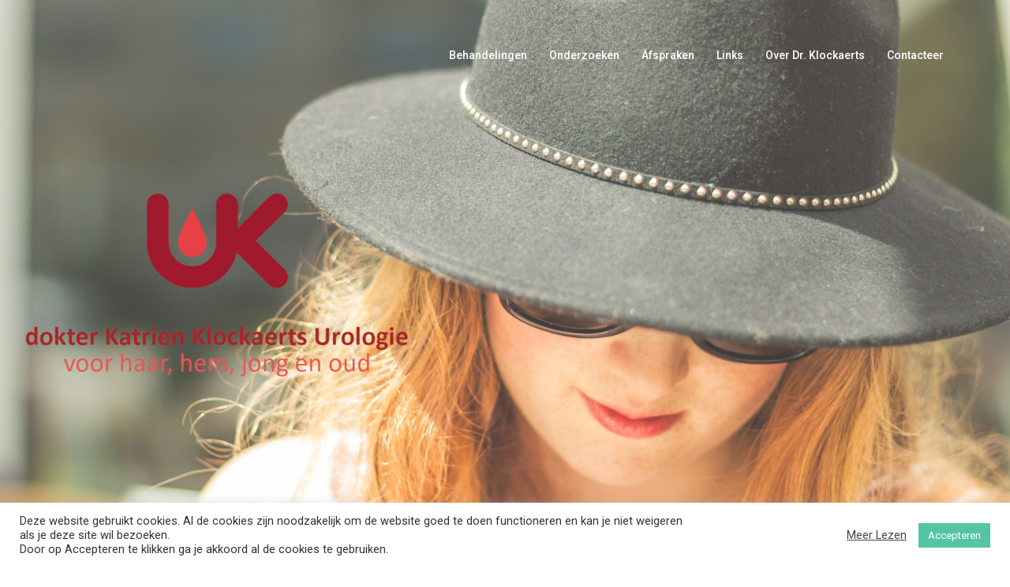

--- FILE ---
content_type: text/html; charset=UTF-8
request_url: https://www.uroloog-aalst.be/
body_size: 36040
content:
<!DOCTYPE html>
<html lang="nl">
<head>
<meta charset="UTF-8">
<meta name="viewport" content="width=device-width, initial-scale=1">
<link rel="profile" href="http://gmpg.org/xfn/11">
<link rel="pingback" href="https://www.uroloog-aalst.be/xmlrpc.php">

<meta name='robots' content='index, follow, max-image-preview:large, max-snippet:-1, max-video-preview:-1' />

	<!-- This site is optimized with the Yoast SEO plugin v20.8 - https://yoast.com/wordpress/plugins/seo/ -->
	<title>Uroloog Aalst - Dr. Katrien Klockaerts</title>
	<meta name="description" content="Welkom bij uroloog Katrien Klockaerts. U kan bij Dr. Klockaerts terecht voor incontinentieproblemen, bedplassen, urineweginfecties, broekplassen ..." />
	<link rel="canonical" href="https://www.uroloog-aalst.be/" />
	<meta name="twitter:card" content="summary_large_image" />
	<meta name="twitter:title" content="Uroloog Aalst - Dr. Katrien Klockaerts" />
	<meta name="twitter:description" content="Welkom bij uroloog Katrien Klockaerts. U kan bij Dr. Klockaerts terecht voor incontinentieproblemen, bedplassen, urineweginfecties, broekplassen ..." />
	<meta name="twitter:image" content="https://www.uroloog-aalst.be/wp-content/uploads/2021/01/logo-sezz.jpg" />
	<meta name="twitter:label1" content="Geschatte leestijd" />
	<meta name="twitter:data1" content="9 minuten" />
	<script type="application/ld+json" class="yoast-schema-graph">{"@context":"https://schema.org","@graph":[{"@type":"WebPage","@id":"https://www.uroloog-aalst.be/","url":"https://www.uroloog-aalst.be/","name":"Uroloog Aalst - Dr. Katrien Klockaerts","isPartOf":{"@id":"https://www.uroloog-aalst.be/#website"},"about":{"@id":"https://www.uroloog-aalst.be/#/schema/person/324d623d7e74c8b6087e32e11bcc5d41"},"primaryImageOfPage":{"@id":"https://www.uroloog-aalst.be/#primaryimage"},"image":{"@id":"https://www.uroloog-aalst.be/#primaryimage"},"thumbnailUrl":"https://www.uroloog-aalst.be/wp-content/uploads/2021/01/logo-sezz.jpg","datePublished":"2018-05-24T11:19:52+00:00","dateModified":"2023-05-23T19:53:05+00:00","description":"Welkom bij uroloog Katrien Klockaerts. U kan bij Dr. Klockaerts terecht voor incontinentieproblemen, bedplassen, urineweginfecties, broekplassen ...","breadcrumb":{"@id":"https://www.uroloog-aalst.be/#breadcrumb"},"inLanguage":"nl","potentialAction":[{"@type":"ReadAction","target":["https://www.uroloog-aalst.be/"]}]},{"@type":"ImageObject","inLanguage":"nl","@id":"https://www.uroloog-aalst.be/#primaryimage","url":"https://www.uroloog-aalst.be/wp-content/uploads/2021/01/logo-sezz.jpg","contentUrl":"https://www.uroloog-aalst.be/wp-content/uploads/2021/01/logo-sezz.jpg","width":144,"height":69},{"@type":"BreadcrumbList","@id":"https://www.uroloog-aalst.be/#breadcrumb","itemListElement":[{"@type":"ListItem","position":1,"name":"Home"}]},{"@type":"WebSite","@id":"https://www.uroloog-aalst.be/#website","url":"https://www.uroloog-aalst.be/","name":"Uroloog Aalst","description":"Dr. Katrien Klockaerts","publisher":{"@id":"https://www.uroloog-aalst.be/#/schema/person/324d623d7e74c8b6087e32e11bcc5d41"},"inLanguage":"nl"},{"@type":["Person","Organization"],"@id":"https://www.uroloog-aalst.be/#/schema/person/324d623d7e74c8b6087e32e11bcc5d41","name":"Katrien Klockaerts","image":{"@type":"ImageObject","inLanguage":"nl","@id":"https://www.uroloog-aalst.be/#/schema/person/image/","url":"https://secure.gravatar.com/avatar/3a4b71948e9f827c63878ee58b736f5a?s=96&d=mm&r=g","contentUrl":"https://secure.gravatar.com/avatar/3a4b71948e9f827c63878ee58b736f5a?s=96&d=mm&r=g","caption":"Katrien Klockaerts"},"logo":{"@id":"https://www.uroloog-aalst.be/#/schema/person/image/"},"description":"Dr. Klockaerts studeerde af als uroloog aan de Katholieke Universiteit van Leuven. Naast algemene urologie, heeft ze een bijzondere interesse en bekwaamheid in de medische en heelkundige behandeling van functionele problemen zoals urineverlies, verzakking, bedplassen, urineweginfecties, … Dr. Klockaerts doet consultaties in het Algemeen Stedelijk Ziekenhuis te Aalst, Wetteren en Geraardsbergen. Hier voert zij ook heelkundige ingrepen uit.","sameAs":["http://www.uroloog-aalst.be"]}]}</script>
	<!-- / Yoast SEO plugin. -->


<link rel="alternate" type="application/rss+xml" title="Uroloog Aalst &raquo; feed" href="https://www.uroloog-aalst.be/feed/" />
<link rel="alternate" type="application/rss+xml" title="Uroloog Aalst &raquo; reactiesfeed" href="https://www.uroloog-aalst.be/comments/feed/" />
<script type="text/javascript">
window._wpemojiSettings = {"baseUrl":"https:\/\/s.w.org\/images\/core\/emoji\/14.0.0\/72x72\/","ext":".png","svgUrl":"https:\/\/s.w.org\/images\/core\/emoji\/14.0.0\/svg\/","svgExt":".svg","source":{"concatemoji":"https:\/\/www.uroloog-aalst.be\/wp-includes\/js\/wp-emoji-release.min.js?ver=6.2.8"}};
/*! This file is auto-generated */
!function(e,a,t){var n,r,o,i=a.createElement("canvas"),p=i.getContext&&i.getContext("2d");function s(e,t){p.clearRect(0,0,i.width,i.height),p.fillText(e,0,0);e=i.toDataURL();return p.clearRect(0,0,i.width,i.height),p.fillText(t,0,0),e===i.toDataURL()}function c(e){var t=a.createElement("script");t.src=e,t.defer=t.type="text/javascript",a.getElementsByTagName("head")[0].appendChild(t)}for(o=Array("flag","emoji"),t.supports={everything:!0,everythingExceptFlag:!0},r=0;r<o.length;r++)t.supports[o[r]]=function(e){if(p&&p.fillText)switch(p.textBaseline="top",p.font="600 32px Arial",e){case"flag":return s("\ud83c\udff3\ufe0f\u200d\u26a7\ufe0f","\ud83c\udff3\ufe0f\u200b\u26a7\ufe0f")?!1:!s("\ud83c\uddfa\ud83c\uddf3","\ud83c\uddfa\u200b\ud83c\uddf3")&&!s("\ud83c\udff4\udb40\udc67\udb40\udc62\udb40\udc65\udb40\udc6e\udb40\udc67\udb40\udc7f","\ud83c\udff4\u200b\udb40\udc67\u200b\udb40\udc62\u200b\udb40\udc65\u200b\udb40\udc6e\u200b\udb40\udc67\u200b\udb40\udc7f");case"emoji":return!s("\ud83e\udef1\ud83c\udffb\u200d\ud83e\udef2\ud83c\udfff","\ud83e\udef1\ud83c\udffb\u200b\ud83e\udef2\ud83c\udfff")}return!1}(o[r]),t.supports.everything=t.supports.everything&&t.supports[o[r]],"flag"!==o[r]&&(t.supports.everythingExceptFlag=t.supports.everythingExceptFlag&&t.supports[o[r]]);t.supports.everythingExceptFlag=t.supports.everythingExceptFlag&&!t.supports.flag,t.DOMReady=!1,t.readyCallback=function(){t.DOMReady=!0},t.supports.everything||(n=function(){t.readyCallback()},a.addEventListener?(a.addEventListener("DOMContentLoaded",n,!1),e.addEventListener("load",n,!1)):(e.attachEvent("onload",n),a.attachEvent("onreadystatechange",function(){"complete"===a.readyState&&t.readyCallback()})),(e=t.source||{}).concatemoji?c(e.concatemoji):e.wpemoji&&e.twemoji&&(c(e.twemoji),c(e.wpemoji)))}(window,document,window._wpemojiSettings);
</script>
<style type="text/css">
img.wp-smiley,
img.emoji {
	display: inline !important;
	border: none !important;
	box-shadow: none !important;
	height: 1em !important;
	width: 1em !important;
	margin: 0 0.07em !important;
	vertical-align: -0.1em !important;
	background: none !important;
	padding: 0 !important;
}
</style>
	<link rel='stylesheet' id='sydney-bootstrap-css' href='https://www.uroloog-aalst.be/wp-content/themes/sydney/css/bootstrap/bootstrap.min.css?ver=1' type='text/css' media='all' />
<link rel='stylesheet' id='wp-block-library-css' href='https://www.uroloog-aalst.be/wp-includes/css/dist/block-library/style.min.css?ver=6.2.8' type='text/css' media='all' />
<link rel='stylesheet' id='classic-theme-styles-css' href='https://www.uroloog-aalst.be/wp-includes/css/classic-themes.min.css?ver=6.2.8' type='text/css' media='all' />
<style id='global-styles-inline-css' type='text/css'>
body{--wp--preset--color--black: #000000;--wp--preset--color--cyan-bluish-gray: #abb8c3;--wp--preset--color--white: #ffffff;--wp--preset--color--pale-pink: #f78da7;--wp--preset--color--vivid-red: #cf2e2e;--wp--preset--color--luminous-vivid-orange: #ff6900;--wp--preset--color--luminous-vivid-amber: #fcb900;--wp--preset--color--light-green-cyan: #7bdcb5;--wp--preset--color--vivid-green-cyan: #00d084;--wp--preset--color--pale-cyan-blue: #8ed1fc;--wp--preset--color--vivid-cyan-blue: #0693e3;--wp--preset--color--vivid-purple: #9b51e0;--wp--preset--gradient--vivid-cyan-blue-to-vivid-purple: linear-gradient(135deg,rgba(6,147,227,1) 0%,rgb(155,81,224) 100%);--wp--preset--gradient--light-green-cyan-to-vivid-green-cyan: linear-gradient(135deg,rgb(122,220,180) 0%,rgb(0,208,130) 100%);--wp--preset--gradient--luminous-vivid-amber-to-luminous-vivid-orange: linear-gradient(135deg,rgba(252,185,0,1) 0%,rgba(255,105,0,1) 100%);--wp--preset--gradient--luminous-vivid-orange-to-vivid-red: linear-gradient(135deg,rgba(255,105,0,1) 0%,rgb(207,46,46) 100%);--wp--preset--gradient--very-light-gray-to-cyan-bluish-gray: linear-gradient(135deg,rgb(238,238,238) 0%,rgb(169,184,195) 100%);--wp--preset--gradient--cool-to-warm-spectrum: linear-gradient(135deg,rgb(74,234,220) 0%,rgb(151,120,209) 20%,rgb(207,42,186) 40%,rgb(238,44,130) 60%,rgb(251,105,98) 80%,rgb(254,248,76) 100%);--wp--preset--gradient--blush-light-purple: linear-gradient(135deg,rgb(255,206,236) 0%,rgb(152,150,240) 100%);--wp--preset--gradient--blush-bordeaux: linear-gradient(135deg,rgb(254,205,165) 0%,rgb(254,45,45) 50%,rgb(107,0,62) 100%);--wp--preset--gradient--luminous-dusk: linear-gradient(135deg,rgb(255,203,112) 0%,rgb(199,81,192) 50%,rgb(65,88,208) 100%);--wp--preset--gradient--pale-ocean: linear-gradient(135deg,rgb(255,245,203) 0%,rgb(182,227,212) 50%,rgb(51,167,181) 100%);--wp--preset--gradient--electric-grass: linear-gradient(135deg,rgb(202,248,128) 0%,rgb(113,206,126) 100%);--wp--preset--gradient--midnight: linear-gradient(135deg,rgb(2,3,129) 0%,rgb(40,116,252) 100%);--wp--preset--duotone--dark-grayscale: url('#wp-duotone-dark-grayscale');--wp--preset--duotone--grayscale: url('#wp-duotone-grayscale');--wp--preset--duotone--purple-yellow: url('#wp-duotone-purple-yellow');--wp--preset--duotone--blue-red: url('#wp-duotone-blue-red');--wp--preset--duotone--midnight: url('#wp-duotone-midnight');--wp--preset--duotone--magenta-yellow: url('#wp-duotone-magenta-yellow');--wp--preset--duotone--purple-green: url('#wp-duotone-purple-green');--wp--preset--duotone--blue-orange: url('#wp-duotone-blue-orange');--wp--preset--font-size--small: 13px;--wp--preset--font-size--medium: 20px;--wp--preset--font-size--large: 36px;--wp--preset--font-size--x-large: 42px;--wp--preset--spacing--20: 0.44rem;--wp--preset--spacing--30: 0.67rem;--wp--preset--spacing--40: 1rem;--wp--preset--spacing--50: 1.5rem;--wp--preset--spacing--60: 2.25rem;--wp--preset--spacing--70: 3.38rem;--wp--preset--spacing--80: 5.06rem;--wp--preset--shadow--natural: 6px 6px 9px rgba(0, 0, 0, 0.2);--wp--preset--shadow--deep: 12px 12px 50px rgba(0, 0, 0, 0.4);--wp--preset--shadow--sharp: 6px 6px 0px rgba(0, 0, 0, 0.2);--wp--preset--shadow--outlined: 6px 6px 0px -3px rgba(255, 255, 255, 1), 6px 6px rgba(0, 0, 0, 1);--wp--preset--shadow--crisp: 6px 6px 0px rgba(0, 0, 0, 1);}:where(.is-layout-flex){gap: 0.5em;}body .is-layout-flow > .alignleft{float: left;margin-inline-start: 0;margin-inline-end: 2em;}body .is-layout-flow > .alignright{float: right;margin-inline-start: 2em;margin-inline-end: 0;}body .is-layout-flow > .aligncenter{margin-left: auto !important;margin-right: auto !important;}body .is-layout-constrained > .alignleft{float: left;margin-inline-start: 0;margin-inline-end: 2em;}body .is-layout-constrained > .alignright{float: right;margin-inline-start: 2em;margin-inline-end: 0;}body .is-layout-constrained > .aligncenter{margin-left: auto !important;margin-right: auto !important;}body .is-layout-constrained > :where(:not(.alignleft):not(.alignright):not(.alignfull)){max-width: var(--wp--style--global--content-size);margin-left: auto !important;margin-right: auto !important;}body .is-layout-constrained > .alignwide{max-width: var(--wp--style--global--wide-size);}body .is-layout-flex{display: flex;}body .is-layout-flex{flex-wrap: wrap;align-items: center;}body .is-layout-flex > *{margin: 0;}:where(.wp-block-columns.is-layout-flex){gap: 2em;}.has-black-color{color: var(--wp--preset--color--black) !important;}.has-cyan-bluish-gray-color{color: var(--wp--preset--color--cyan-bluish-gray) !important;}.has-white-color{color: var(--wp--preset--color--white) !important;}.has-pale-pink-color{color: var(--wp--preset--color--pale-pink) !important;}.has-vivid-red-color{color: var(--wp--preset--color--vivid-red) !important;}.has-luminous-vivid-orange-color{color: var(--wp--preset--color--luminous-vivid-orange) !important;}.has-luminous-vivid-amber-color{color: var(--wp--preset--color--luminous-vivid-amber) !important;}.has-light-green-cyan-color{color: var(--wp--preset--color--light-green-cyan) !important;}.has-vivid-green-cyan-color{color: var(--wp--preset--color--vivid-green-cyan) !important;}.has-pale-cyan-blue-color{color: var(--wp--preset--color--pale-cyan-blue) !important;}.has-vivid-cyan-blue-color{color: var(--wp--preset--color--vivid-cyan-blue) !important;}.has-vivid-purple-color{color: var(--wp--preset--color--vivid-purple) !important;}.has-black-background-color{background-color: var(--wp--preset--color--black) !important;}.has-cyan-bluish-gray-background-color{background-color: var(--wp--preset--color--cyan-bluish-gray) !important;}.has-white-background-color{background-color: var(--wp--preset--color--white) !important;}.has-pale-pink-background-color{background-color: var(--wp--preset--color--pale-pink) !important;}.has-vivid-red-background-color{background-color: var(--wp--preset--color--vivid-red) !important;}.has-luminous-vivid-orange-background-color{background-color: var(--wp--preset--color--luminous-vivid-orange) !important;}.has-luminous-vivid-amber-background-color{background-color: var(--wp--preset--color--luminous-vivid-amber) !important;}.has-light-green-cyan-background-color{background-color: var(--wp--preset--color--light-green-cyan) !important;}.has-vivid-green-cyan-background-color{background-color: var(--wp--preset--color--vivid-green-cyan) !important;}.has-pale-cyan-blue-background-color{background-color: var(--wp--preset--color--pale-cyan-blue) !important;}.has-vivid-cyan-blue-background-color{background-color: var(--wp--preset--color--vivid-cyan-blue) !important;}.has-vivid-purple-background-color{background-color: var(--wp--preset--color--vivid-purple) !important;}.has-black-border-color{border-color: var(--wp--preset--color--black) !important;}.has-cyan-bluish-gray-border-color{border-color: var(--wp--preset--color--cyan-bluish-gray) !important;}.has-white-border-color{border-color: var(--wp--preset--color--white) !important;}.has-pale-pink-border-color{border-color: var(--wp--preset--color--pale-pink) !important;}.has-vivid-red-border-color{border-color: var(--wp--preset--color--vivid-red) !important;}.has-luminous-vivid-orange-border-color{border-color: var(--wp--preset--color--luminous-vivid-orange) !important;}.has-luminous-vivid-amber-border-color{border-color: var(--wp--preset--color--luminous-vivid-amber) !important;}.has-light-green-cyan-border-color{border-color: var(--wp--preset--color--light-green-cyan) !important;}.has-vivid-green-cyan-border-color{border-color: var(--wp--preset--color--vivid-green-cyan) !important;}.has-pale-cyan-blue-border-color{border-color: var(--wp--preset--color--pale-cyan-blue) !important;}.has-vivid-cyan-blue-border-color{border-color: var(--wp--preset--color--vivid-cyan-blue) !important;}.has-vivid-purple-border-color{border-color: var(--wp--preset--color--vivid-purple) !important;}.has-vivid-cyan-blue-to-vivid-purple-gradient-background{background: var(--wp--preset--gradient--vivid-cyan-blue-to-vivid-purple) !important;}.has-light-green-cyan-to-vivid-green-cyan-gradient-background{background: var(--wp--preset--gradient--light-green-cyan-to-vivid-green-cyan) !important;}.has-luminous-vivid-amber-to-luminous-vivid-orange-gradient-background{background: var(--wp--preset--gradient--luminous-vivid-amber-to-luminous-vivid-orange) !important;}.has-luminous-vivid-orange-to-vivid-red-gradient-background{background: var(--wp--preset--gradient--luminous-vivid-orange-to-vivid-red) !important;}.has-very-light-gray-to-cyan-bluish-gray-gradient-background{background: var(--wp--preset--gradient--very-light-gray-to-cyan-bluish-gray) !important;}.has-cool-to-warm-spectrum-gradient-background{background: var(--wp--preset--gradient--cool-to-warm-spectrum) !important;}.has-blush-light-purple-gradient-background{background: var(--wp--preset--gradient--blush-light-purple) !important;}.has-blush-bordeaux-gradient-background{background: var(--wp--preset--gradient--blush-bordeaux) !important;}.has-luminous-dusk-gradient-background{background: var(--wp--preset--gradient--luminous-dusk) !important;}.has-pale-ocean-gradient-background{background: var(--wp--preset--gradient--pale-ocean) !important;}.has-electric-grass-gradient-background{background: var(--wp--preset--gradient--electric-grass) !important;}.has-midnight-gradient-background{background: var(--wp--preset--gradient--midnight) !important;}.has-small-font-size{font-size: var(--wp--preset--font-size--small) !important;}.has-medium-font-size{font-size: var(--wp--preset--font-size--medium) !important;}.has-large-font-size{font-size: var(--wp--preset--font-size--large) !important;}.has-x-large-font-size{font-size: var(--wp--preset--font-size--x-large) !important;}
.wp-block-navigation a:where(:not(.wp-element-button)){color: inherit;}
:where(.wp-block-columns.is-layout-flex){gap: 2em;}
.wp-block-pullquote{font-size: 1.5em;line-height: 1.6;}
</style>
<link rel='stylesheet' id='contact-form-7-css' href='https://www.uroloog-aalst.be/wp-content/plugins/contact-form-7/includes/css/styles.css?ver=5.7.6' type='text/css' media='all' />
<link rel='stylesheet' id='cookie-law-info-css' href='https://www.uroloog-aalst.be/wp-content/plugins/cookie-law-info/legacy/public/css/cookie-law-info-public.css?ver=3.0.9' type='text/css' media='all' />
<link rel='stylesheet' id='cookie-law-info-gdpr-css' href='https://www.uroloog-aalst.be/wp-content/plugins/cookie-law-info/legacy/public/css/cookie-law-info-gdpr.css?ver=3.0.9' type='text/css' media='all' />
<link rel='stylesheet' id='sydney-style-css' href='https://www.uroloog-aalst.be/wp-content/themes/sydney/style.css?ver=20221019' type='text/css' media='all' />
<!--[if lte IE 9]>
<link rel='stylesheet' id='sydney-ie9-css' href='https://www.uroloog-aalst.be/wp-content/themes/sydney/css/ie9.css?ver=6.2.8' type='text/css' media='all' />
<![endif]-->
<link rel='stylesheet' id='sydney-hero-slider-css' href='https://www.uroloog-aalst.be/wp-content/themes/sydney/css/components/hero-slider.min.css?ver=20220824' type='text/css' media='all' />
<link rel='stylesheet' id='sydney-elementor-css' href='https://www.uroloog-aalst.be/wp-content/themes/sydney/css/components/elementor.min.css?ver=20220824' type='text/css' media='all' />
<link rel='stylesheet' id='sydney-siteorigin-css' href='https://www.uroloog-aalst.be/wp-content/themes/sydney/css/components/siteorigin.min.css?ver=20220824' type='text/css' media='all' />
<link rel='stylesheet' id='sydney-font-awesome-css' href='https://www.uroloog-aalst.be/wp-content/themes/sydney/fonts/font-awesome.min.css?ver=6.2.8' type='text/css' media='all' />
<link rel='stylesheet' id='sydney-style-min-css' href='https://www.uroloog-aalst.be/wp-content/themes/sydney/css/styles.min.css?ver=20221019' type='text/css' media='all' />
<style id='sydney-style-min-inline-css' type='text/css'>
.woocommerce ul.products li.product{text-align:center;}.header-image{background-size:cover;}.header-image{height:300px;}.llms-student-dashboard .llms-button-secondary:hover,.llms-button-action:hover,.read-more-gt,.widget-area .widget_fp_social a,#mainnav ul li a:hover,.sydney_contact_info_widget span,.roll-team .team-content .name,.roll-team .team-item .team-pop .team-social li:hover a,.roll-infomation li.address:before,.roll-infomation li.phone:before,.roll-infomation li.email:before,.roll-testimonials .name,.roll-button.border,.roll-button:hover,.roll-icon-list .icon i,.roll-icon-list .content h3 a:hover,.roll-icon-box.white .content h3 a,.roll-icon-box .icon i,.roll-icon-box .content h3 a:hover,.switcher-container .switcher-icon a:focus,.go-top:hover,.hentry .meta-post a:hover,#mainnav > ul > li > a.active,#mainnav > ul > li > a:hover,button:hover,input[type="button"]:hover,input[type="reset"]:hover,input[type="submit"]:hover,.text-color,.social-menu-widget a,.social-menu-widget a:hover,.archive .team-social li a,a,h1 a,h2 a,h3 a,h4 a,h5 a,h6 a,.classic-alt .meta-post a,.single .hentry .meta-post a,.content-area.modern .hentry .meta-post span:before,.content-area.modern .post-cat{color:#55c4a3}.llms-student-dashboard .llms-button-secondary,.llms-button-action,.woocommerce #respond input#submit,.woocommerce a.button,.woocommerce button.button,.woocommerce input.button,.project-filter li a.active,.project-filter li a:hover,.preloader .pre-bounce1,.preloader .pre-bounce2,.roll-team .team-item .team-pop,.roll-progress .progress-animate,.roll-socials li a:hover,.roll-project .project-item .project-pop,.roll-project .project-filter li.active,.roll-project .project-filter li:hover,.roll-button.light:hover,.roll-button.border:hover,.roll-button,.roll-icon-box.white .icon,.owl-theme .owl-controls .owl-page.active span,.owl-theme .owl-controls.clickable .owl-page:hover span,.go-top,.bottom .socials li:hover a,.sidebar .widget:before,.blog-pagination ul li.active,.blog-pagination ul li:hover a,.content-area .hentry:after,.text-slider .maintitle:after,.error-wrap #search-submit:hover,#mainnav .sub-menu li:hover > a,#mainnav ul li ul:after,button,input[type="button"],input[type="reset"],input[type="submit"],.panel-grid-cell .widget-title:after,.cart-amount{background-color:#55c4a3}.llms-student-dashboard .llms-button-secondary,.llms-student-dashboard .llms-button-secondary:hover,.llms-button-action,.llms-button-action:hover,.roll-socials li a:hover,.roll-socials li a,.roll-button.light:hover,.roll-button.border,.roll-button,.roll-icon-list .icon,.roll-icon-box .icon,.owl-theme .owl-controls .owl-page span,.comment .comment-detail,.widget-tags .tag-list a:hover,.blog-pagination ul li,.error-wrap #search-submit:hover,textarea:focus,input[type="text"]:focus,input[type="password"]:focus,input[type="datetime"]:focus,input[type="datetime-local"]:focus,input[type="date"]:focus,input[type="month"]:focus,input[type="time"]:focus,input[type="week"]:focus,input[type="number"]:focus,input[type="email"]:focus,input[type="url"]:focus,input[type="search"]:focus,input[type="tel"]:focus,input[type="color"]:focus,button,input[type="button"],input[type="reset"],input[type="submit"],.archive .team-social li a{border-color:#55c4a3}.sydney_contact_info_widget span{fill:#55c4a3;}.go-top:hover svg{stroke:#55c4a3;}.site-header.float-header{background-color:rgba(16,16,16,0.9);}@media only screen and (max-width:1024px){.site-header{background-color:#101010;}}#mainnav ul li a,#mainnav ul li::before{color:#ffffff}#mainnav .sub-menu li a{color:#ffffff}#mainnav .sub-menu li a{background:#1c1c1c}.text-slider .maintitle,.text-slider .subtitle{color:#ffffff}body{color:#101010}#secondary{background-color:#ffffff}#secondary,#secondary a{color:#737C8C}.btn-menu .sydney-svg-icon{fill:#ffffff}#mainnav ul li a:hover,.main-header #mainnav .menu > li > a:hover{color:#55c4a3}.overlay{background-color:#000000}.page-wrap{padding-top:83px;}.page-wrap{padding-bottom:100px;}@media only screen and (max-width:1025px){.mobile-slide{display:block;}.slide-item{background-image:none !important;}.header-slider{}.slide-item{height:auto !important;}.slide-inner{min-height:initial;}}.go-top.show{border-radius:2px;bottom:10px;}.go-top.position-right{right:20px;}.go-top.position-left{left:20px;}.go-top{background-color:;}.go-top:hover{background-color:;}.go-top{color:;}.go-top svg{stroke:;}.go-top:hover{color:;}.go-top:hover svg{stroke:;}.go-top .sydney-svg-icon,.go-top .sydney-svg-icon svg{width:16px;height:16px;}.go-top{padding:15px;}.site-info{border-top:0;}.footer-widgets-grid{gap:30px;}@media (min-width:992px){.footer-widgets-grid{padding-top:95px;padding-bottom:95px;}}@media (min-width:576px) and (max-width:991px){.footer-widgets-grid{padding-top:60px;padding-bottom:60px;}}@media (max-width:575px){.footer-widgets-grid{padding-top:60px;padding-bottom:60px;}}@media (min-width:992px){.sidebar-column .widget .widget-title{font-size:22px;}}@media (min-width:576px) and (max-width:991px){.sidebar-column .widget .widget-title{font-size:22px;}}@media (max-width:575px){.sidebar-column .widget .widget-title{font-size:22px;}}.footer-widgets{background-color:;}.sidebar-column .widget .widget-title{color:;}.sidebar-column .widget h1,.sidebar-column .widget h2,.sidebar-column .widget h3,.sidebar-column .widget h4,.sidebar-column .widget h5,.sidebar-column .widget h6{color:;}.sidebar-column .widget{color:;}.sidebar-column .widget a{color:;}.sidebar-column .widget a:hover{color:;}.site-footer{background-color:;}.site-info,.site-info a{color:;}.site-info .sydney-svg-icon svg{fill:;}.site-info{padding-top:20px;padding-bottom:20px;}@media (min-width:992px){button,.roll-button,a.button,.wp-block-button__link,input[type="button"],input[type="reset"],input[type="submit"]{padding-top:12px;padding-bottom:12px;}}@media (min-width:576px) and (max-width:991px){button,.roll-button,a.button,.wp-block-button__link,input[type="button"],input[type="reset"],input[type="submit"]{padding-top:12px;padding-bottom:12px;}}@media (max-width:575px){button,.roll-button,a.button,.wp-block-button__link,input[type="button"],input[type="reset"],input[type="submit"]{padding-top:12px;padding-bottom:12px;}}@media (min-width:992px){button,.roll-button,a.button,.wp-block-button__link,input[type="button"],input[type="reset"],input[type="submit"]{padding-left:35px;padding-right:35px;}}@media (min-width:576px) and (max-width:991px){button,.roll-button,a.button,.wp-block-button__link,input[type="button"],input[type="reset"],input[type="submit"]{padding-left:35px;padding-right:35px;}}@media (max-width:575px){button,.roll-button,a.button,.wp-block-button__link,input[type="button"],input[type="reset"],input[type="submit"]{padding-left:35px;padding-right:35px;}}button,.roll-button,a.button,.wp-block-button__link,input[type="button"],input[type="reset"],input[type="submit"]{border-radius:0;}@media (min-width:992px){button,.roll-button,a.button,.wp-block-button__link,input[type="button"],input[type="reset"],input[type="submit"]{font-size:14px;}}@media (min-width:576px) and (max-width:991px){button,.roll-button,a.button,.wp-block-button__link,input[type="button"],input[type="reset"],input[type="submit"]{font-size:14px;}}@media (max-width:575px){button,.roll-button,a.button,.wp-block-button__link,input[type="button"],input[type="reset"],input[type="submit"]{font-size:14px;}}button,.roll-button,a.button,.wp-block-button__link,input[type="button"],input[type="reset"],input[type="submit"]{text-transform:uppercase;}button,div.wpforms-container-full .wpforms-form input[type=submit],div.wpforms-container-full .wpforms-form button[type=submit],div.wpforms-container-full .wpforms-form .wpforms-page-button,.roll-button,a.button,.wp-block-button__link,input[type="button"],input[type="reset"],input[type="submit"]{background-color:;}button:hover,div.wpforms-container-full .wpforms-form input[type=submit]:hover,div.wpforms-container-full .wpforms-form button[type=submit]:hover,div.wpforms-container-full .wpforms-form .wpforms-page-button:hover,.roll-button:hover,a.button:hover,.wp-block-button__link:hover,input[type="button"]:hover,input[type="reset"]:hover,input[type="submit"]:hover{background-color:;}button,div.wpforms-container-full .wpforms-form input[type=submit],div.wpforms-container-full .wpforms-form button[type=submit],div.wpforms-container-full .wpforms-form .wpforms-page-button,.checkout-button.button,a.button,.wp-block-button__link,input[type="button"],input[type="reset"],input[type="submit"]{color:;}button:hover,div.wpforms-container-full .wpforms-form input[type=submit]:hover,div.wpforms-container-full .wpforms-form button[type=submit]:hover,div.wpforms-container-full .wpforms-form .wpforms-page-button:hover,.roll-button:hover,a.button:hover,.wp-block-button__link:hover,input[type="button"]:hover,input[type="reset"]:hover,input[type="submit"]:hover{color:;}.is-style-outline .wp-block-button__link,div.wpforms-container-full .wpforms-form input[type=submit],div.wpforms-container-full .wpforms-form button[type=submit],div.wpforms-container-full .wpforms-form .wpforms-page-button,.roll-button,.wp-block-button__link.is-style-outline,button,a.button,.wp-block-button__link,input[type="button"],input[type="reset"],input[type="submit"]{border-color:;}button:hover,div.wpforms-container-full .wpforms-form input[type=submit]:hover,div.wpforms-container-full .wpforms-form button[type=submit]:hover,div.wpforms-container-full .wpforms-form .wpforms-page-button:hover,.roll-button:hover,a.button:hover,.wp-block-button__link:hover,input[type="button"]:hover,input[type="reset"]:hover,input[type="submit"]:hover{border-color:;}.posts-layout .list-image{width:30%;}.posts-layout .list-content{width:70%;}.content-area:not(.layout4):not(.layout6) .posts-layout .entry-thumb{margin:0 0 24px 0;}.layout4 .entry-thumb,.layout6 .entry-thumb{margin:0 24px 0 0;}.layout6 article:nth-of-type(even) .list-image .entry-thumb{margin:0 0 0 24px;}.posts-layout .entry-header{margin-bottom:24px;}.posts-layout .entry-meta.below-excerpt{margin:15px 0 0;}.posts-layout .entry-meta.above-title{margin:0 0 15px;}.single .entry-header .entry-title{color:;}.single .entry-header .entry-meta,.single .entry-header .entry-meta a{color:;}@media (min-width:992px){.single .entry-meta{font-size:12px;}}@media (min-width:576px) and (max-width:991px){.single .entry-meta{font-size:12px;}}@media (max-width:575px){.single .entry-meta{font-size:12px;}}@media (min-width:992px){.single .entry-header .entry-title{font-size:48px;}}@media (min-width:576px) and (max-width:991px){.single .entry-header .entry-title{font-size:32px;}}@media (max-width:575px){.single .entry-header .entry-title{font-size:32px;}}.posts-layout .entry-post{color:#233452;}.posts-layout .entry-title a{color:#00102E;}.posts-layout .author,.posts-layout .entry-meta a{color:#737C8C;}@media (min-width:992px){.posts-layout .entry-post{font-size:16px;}}@media (min-width:576px) and (max-width:991px){.posts-layout .entry-post{font-size:16px;}}@media (max-width:575px){.posts-layout .entry-post{font-size:16px;}}@media (min-width:992px){.posts-layout .entry-meta{font-size:12px;}}@media (min-width:576px) and (max-width:991px){.posts-layout .entry-meta{font-size:12px;}}@media (max-width:575px){.posts-layout .entry-meta{font-size:12px;}}@media (min-width:992px){.posts-layout .entry-title{font-size:32px;}}@media (min-width:576px) and (max-width:991px){.posts-layout .entry-title{font-size:32px;}}@media (max-width:575px){.posts-layout .entry-title{font-size:32px;}}.single .entry-header{margin-bottom:40px;}.single .entry-thumb{margin-bottom:40px;}.single .entry-meta-above{margin-bottom:24px;}.single .entry-meta-below{margin-top:24px;}@media (min-width:992px){.custom-logo-link img{max-width:180px;}}@media (min-width:576px) and (max-width:991px){.custom-logo-link img{max-width:100px;}}@media (max-width:575px){.custom-logo-link img{max-width:100px;}}.main-header,.bottom-header-row{border-bottom:0 solid rgba(255,255,255,0.1);}.header_layout_3,.header_layout_4,.header_layout_5{border-bottom:1px solid rgba(255,255,255,0.1);}.main-header,.header-search-form{background-color:;}.main-header.sticky-active{background-color:;}.main-header .site-title a,.main-header .site-description,.main-header #mainnav .menu > li > a,#mainnav .nav-menu > li > a,.main-header .header-contact a{color:;}.main-header .sydney-svg-icon svg,.main-header .dropdown-symbol .sydney-svg-icon svg{fill:;}.sticky-active .main-header .site-title a,.sticky-active .main-header .site-description,.sticky-active .main-header #mainnav .menu > li > a,.sticky-active .main-header .header-contact a,.sticky-active .main-header .logout-link,.sticky-active .main-header .html-item,.sticky-active .main-header .sydney-login-toggle{color:;}.sticky-active .main-header .sydney-svg-icon svg,.sticky-active .main-header .dropdown-symbol .sydney-svg-icon svg{fill:;}.bottom-header-row{background-color:;}.bottom-header-row,.bottom-header-row .header-contact a,.bottom-header-row #mainnav .menu > li > a{color:;}.bottom-header-row #mainnav .menu > li > a:hover{color:;}.bottom-header-row .header-item svg,.dropdown-symbol .sydney-svg-icon svg{fill:;}.main-header .main-header-inner,.main-header .top-header-row{padding-top:15px;padding-bottom:15px;}.bottom-header-inner{padding-top:15px;padding-bottom:15px;}.bottom-header-row #mainnav ul ul li,.main-header #mainnav ul ul li{background-color:;}.bottom-header-row #mainnav ul ul li a,.bottom-header-row #mainnav ul ul li:hover a,.main-header #mainnav ul ul li:hover a,.main-header #mainnav ul ul li a{color:;}.bottom-header-row #mainnav ul ul li svg,.main-header #mainnav ul ul li svg{fill:;}.main-header-cart .count-number{color:;}.main-header-cart .widget_shopping_cart .widgettitle:after,.main-header-cart .widget_shopping_cart .woocommerce-mini-cart__buttons:before{background-color:rgba(33,33,33,0.9);}.sydney-offcanvas-menu .mainnav ul li{text-align:left;}.sydney-offcanvas-menu .mainnav a{padding:10px 0;}#masthead-mobile{background-color:;}#masthead-mobile .site-description,#masthead-mobile a:not(.button){color:;}#masthead-mobile svg{fill:;}.mobile-header{padding-top:15px;padding-bottom:15px;}.sydney-offcanvas-menu{background-color:;}.sydney-offcanvas-menu,.sydney-offcanvas-menu #mainnav a:not(.button),.sydney-offcanvas-menu a:not(.button){color:;}.sydney-offcanvas-menu svg,.sydney-offcanvas-menu .dropdown-symbol .sydney-svg-icon svg{fill:;}@media (min-width:992px){.site-logo{max-height:100px;}}@media (min-width:576px) and (max-width:991px){.site-logo{max-height:100px;}}@media (max-width:575px){.site-logo{max-height:100px;}}.site-title a,.site-title a:visited,.main-header .site-title a,.main-header .site-title a:visited{color:}.site-description,.main-header .site-description{color:#ffffff}@media (min-width:992px){.site-title{font-size:32px;}}@media (min-width:576px) and (max-width:991px){.site-title{font-size:24px;}}@media (max-width:575px){.site-title{font-size:20px;}}@media (min-width:992px){.site-description{font-size:16px;}}@media (min-width:576px) and (max-width:991px){.site-description{font-size:16px;}}@media (max-width:575px){.site-description{font-size:16px;}}h1,h2,h3,h4,h5,h6,.site-title{text-decoration:;text-transform:;font-style:;line-height:1.2;letter-spacing:px;}@media (min-width:992px){h1:not(.site-title){font-size:48px;}}@media (min-width:576px) and (max-width:991px){h1:not(.site-title){font-size:42px;}}@media (max-width:575px){h1:not(.site-title){font-size:32px;}}@media (min-width:992px){h2{font-size:38px;}}@media (min-width:576px) and (max-width:991px){h2{font-size:32px;}}@media (max-width:575px){h2{font-size:24px;}}@media (min-width:992px){h3{font-size:32px;}}@media (min-width:576px) and (max-width:991px){h3{font-size:24px;}}@media (max-width:575px){h3{font-size:20px;}}@media (min-width:992px){h4{font-size:24px;}}@media (min-width:576px) and (max-width:991px){h4{font-size:18px;}}@media (max-width:575px){h4{font-size:16px;}}@media (min-width:992px){h5{font-size:20px;}}@media (min-width:576px) and (max-width:991px){h5{font-size:16px;}}@media (max-width:575px){h5{font-size:16px;}}@media (min-width:992px){h6{font-size:18px;}}@media (min-width:576px) and (max-width:991px){h6{font-size:16px;}}@media (max-width:575px){h6{font-size:16px;}}p,.posts-layout .entry-post{text-decoration:}body,.posts-layout .entry-post{text-transform:;font-style:;line-height:1.68;letter-spacing:px;}@media (min-width:992px){body{font-size:16px;}}@media (min-width:576px) and (max-width:991px){body{font-size:16px;}}@media (max-width:575px){body{font-size:16px;}}@media (min-width:992px){.woocommerce div.product .product-gallery-summary .entry-title{font-size:32px;}}@media (min-width:576px) and (max-width:991px){.woocommerce div.product .product-gallery-summary .entry-title{font-size:32px;}}@media (max-width:575px){.woocommerce div.product .product-gallery-summary .entry-title{font-size:32px;}}@media (min-width:992px){.woocommerce div.product .product-gallery-summary .price .amount{font-size:24px;}}@media (min-width:576px) and (max-width:991px){.woocommerce div.product .product-gallery-summary .price .amount{font-size:24px;}}@media (max-width:575px){.woocommerce div.product .product-gallery-summary .price .amount{font-size:24px;}}.woocommerce ul.products li.product .col-md-7 > *,.woocommerce ul.products li.product .col-md-8 > *,.woocommerce ul.products li.product > *{margin-bottom:12px;}.wc-block-grid__product-onsale,span.onsale{border-radius:0;top:20px!important;left:20px!important;}.wc-block-grid__product-onsale,.products span.onsale{left:auto!important;right:20px;}.wc-block-grid__product-onsale,span.onsale{color:;}.wc-block-grid__product-onsale,span.onsale{background-color:;}ul.wc-block-grid__products li.wc-block-grid__product .wc-block-grid__product-title,ul.wc-block-grid__products li.wc-block-grid__product .woocommerce-loop-product__title,ul.wc-block-grid__products li.product .wc-block-grid__product-title,ul.wc-block-grid__products li.product .woocommerce-loop-product__title,ul.products li.wc-block-grid__product .wc-block-grid__product-title,ul.products li.wc-block-grid__product .woocommerce-loop-product__title,ul.products li.product .wc-block-grid__product-title,ul.products li.product .woocommerce-loop-product__title,ul.products li.product .woocommerce-loop-category__title,.woocommerce-loop-product__title .botiga-wc-loop-product__title{color:;}a.wc-forward:not(.checkout-button){color:;}a.wc-forward:not(.checkout-button):hover{color:;}.woocommerce-pagination li .page-numbers:hover{color:;}.woocommerce-sorting-wrapper{border-color:rgba(33,33,33,0.9);}ul.products li.product-category .woocommerce-loop-category__title{text-align:center;}ul.products li.product-category > a,ul.products li.product-category > a > img{border-radius:0;}.entry-content a:not(.button){color:;}.entry-content a:not(.button):hover{color:;}h1{color:;}h2{color:;}h3{color:;}h4{color:;}h5{color:;}h6{color:;}div.wpforms-container-full .wpforms-form input[type=date],div.wpforms-container-full .wpforms-form input[type=datetime],div.wpforms-container-full .wpforms-form input[type=datetime-local],div.wpforms-container-full .wpforms-form input[type=email],div.wpforms-container-full .wpforms-form input[type=month],div.wpforms-container-full .wpforms-form input[type=number],div.wpforms-container-full .wpforms-form input[type=password],div.wpforms-container-full .wpforms-form input[type=range],div.wpforms-container-full .wpforms-form input[type=search],div.wpforms-container-full .wpforms-form input[type=tel],div.wpforms-container-full .wpforms-form input[type=text],div.wpforms-container-full .wpforms-form input[type=time],div.wpforms-container-full .wpforms-form input[type=url],div.wpforms-container-full .wpforms-form input[type=week],div.wpforms-container-full .wpforms-form select,div.wpforms-container-full .wpforms-form textarea,input[type="text"],input[type="email"],input[type="url"],input[type="password"],input[type="search"],input[type="number"],input[type="tel"],input[type="range"],input[type="date"],input[type="month"],input[type="week"],input[type="time"],input[type="datetime"],input[type="datetime-local"],input[type="color"],textarea,select,.woocommerce .select2-container .select2-selection--single,.woocommerce-page .select2-container .select2-selection--single,input[type="text"]:focus,input[type="email"]:focus,input[type="url"]:focus,input[type="password"]:focus,input[type="search"]:focus,input[type="number"]:focus,input[type="tel"]:focus,input[type="range"]:focus,input[type="date"]:focus,input[type="month"]:focus,input[type="week"]:focus,input[type="time"]:focus,input[type="datetime"]:focus,input[type="datetime-local"]:focus,input[type="color"]:focus,textarea:focus,select:focus,.woocommerce .select2-container .select2-selection--single:focus,.woocommerce-page .select2-container .select2-selection--single:focus,.select2-container--default .select2-selection--single .select2-selection__rendered,.wp-block-search .wp-block-search__input,.wp-block-search .wp-block-search__input:focus{color:;}div.wpforms-container-full .wpforms-form input[type=date],div.wpforms-container-full .wpforms-form input[type=datetime],div.wpforms-container-full .wpforms-form input[type=datetime-local],div.wpforms-container-full .wpforms-form input[type=email],div.wpforms-container-full .wpforms-form input[type=month],div.wpforms-container-full .wpforms-form input[type=number],div.wpforms-container-full .wpforms-form input[type=password],div.wpforms-container-full .wpforms-form input[type=range],div.wpforms-container-full .wpforms-form input[type=search],div.wpforms-container-full .wpforms-form input[type=tel],div.wpforms-container-full .wpforms-form input[type=text],div.wpforms-container-full .wpforms-form input[type=time],div.wpforms-container-full .wpforms-form input[type=url],div.wpforms-container-full .wpforms-form input[type=week],div.wpforms-container-full .wpforms-form select,div.wpforms-container-full .wpforms-form textarea,input[type="text"],input[type="email"],input[type="url"],input[type="password"],input[type="search"],input[type="number"],input[type="tel"],input[type="range"],input[type="date"],input[type="month"],input[type="week"],input[type="time"],input[type="datetime"],input[type="datetime-local"],input[type="color"],textarea,select,.woocommerce .select2-container .select2-selection--single,.woocommerce-page .select2-container .select2-selection--single,.woocommerce-cart .woocommerce-cart-form .actions .coupon input[type="text"]{background-color:;}div.wpforms-container-full .wpforms-form input[type=date],div.wpforms-container-full .wpforms-form input[type=datetime],div.wpforms-container-full .wpforms-form input[type=datetime-local],div.wpforms-container-full .wpforms-form input[type=email],div.wpforms-container-full .wpforms-form input[type=month],div.wpforms-container-full .wpforms-form input[type=number],div.wpforms-container-full .wpforms-form input[type=password],div.wpforms-container-full .wpforms-form input[type=range],div.wpforms-container-full .wpforms-form input[type=search],div.wpforms-container-full .wpforms-form input[type=tel],div.wpforms-container-full .wpforms-form input[type=text],div.wpforms-container-full .wpforms-form input[type=time],div.wpforms-container-full .wpforms-form input[type=url],div.wpforms-container-full .wpforms-form input[type=week],div.wpforms-container-full .wpforms-form select,div.wpforms-container-full .wpforms-form textarea,input[type="text"],input[type="email"],input[type="url"],input[type="password"],input[type="search"],input[type="number"],input[type="tel"],input[type="range"],input[type="date"],input[type="month"],input[type="week"],input[type="time"],input[type="datetime"],input[type="datetime-local"],input[type="color"],textarea,select,.woocommerce .select2-container .select2-selection--single,.woocommerce-page .select2-container .select2-selection--single,.woocommerce-account fieldset,.woocommerce-account .woocommerce-form-login,.woocommerce-account .woocommerce-form-register,.woocommerce-cart .woocommerce-cart-form .actions .coupon input[type="text"],.wp-block-search .wp-block-search__input{border-color:;}input::placeholder{color:;opacity:1;}input:-ms-input-placeholder{color:;}input::-ms-input-placeholder{color:;}
</style>
<link rel='stylesheet' id='elementor-frontend-legacy-css' href='https://www.uroloog-aalst.be/wp-content/plugins/elementor/assets/css/frontend-legacy.min.css?ver=3.13.3' type='text/css' media='all' />
<link rel='stylesheet' id='elementor-frontend-css' href='https://www.uroloog-aalst.be/wp-content/plugins/elementor/assets/css/frontend.min.css?ver=3.13.3' type='text/css' media='all' />
<link rel='stylesheet' id='eael-general-css' href='https://www.uroloog-aalst.be/wp-content/plugins/essential-addons-for-elementor-lite/assets/front-end/css/view/general.min.css?ver=5.7.3' type='text/css' media='all' />
<link rel='stylesheet' id='eael-51-css' href='https://www.uroloog-aalst.be/wp-content/uploads/essential-addons-elementor/eael-51.css?ver=1684878785' type='text/css' media='all' />
<link rel='stylesheet' id='elementor-icons-css' href='https://www.uroloog-aalst.be/wp-content/plugins/elementor/assets/lib/eicons/css/elementor-icons.min.css?ver=5.20.0' type='text/css' media='all' />
<style id='elementor-icons-inline-css' type='text/css'>

		.elementor-add-new-section .elementor-add-templately-promo-button{
            background-color: #5d4fff;
            background-image: url(https://www.uroloog-aalst.be/wp-content/plugins/essential-addons-for-elementor-lite/assets/admin/images/templately/logo-icon.svg);
            background-repeat: no-repeat;
            background-position: center center;
            position: relative;
        }
        
		.elementor-add-new-section .elementor-add-templately-promo-button > i{
            height: 12px;
        }
        
        body .elementor-add-new-section .elementor-add-section-area-button {
            margin-left: 0;
        }

		.elementor-add-new-section .elementor-add-templately-promo-button{
            background-color: #5d4fff;
            background-image: url(https://www.uroloog-aalst.be/wp-content/plugins/essential-addons-for-elementor-lite/assets/admin/images/templately/logo-icon.svg);
            background-repeat: no-repeat;
            background-position: center center;
            position: relative;
        }
        
		.elementor-add-new-section .elementor-add-templately-promo-button > i{
            height: 12px;
        }
        
        body .elementor-add-new-section .elementor-add-section-area-button {
            margin-left: 0;
        }
</style>
<link rel='stylesheet' id='swiper-css' href='https://www.uroloog-aalst.be/wp-content/plugins/elementor/assets/lib/swiper/css/swiper.min.css?ver=5.3.6' type='text/css' media='all' />
<link rel='stylesheet' id='elementor-post-397-css' href='https://www.uroloog-aalst.be/wp-content/uploads/elementor/css/post-397.css?ver=1684870758' type='text/css' media='all' />
<link rel='stylesheet' id='font-awesome-5-all-css' href='https://www.uroloog-aalst.be/wp-content/plugins/elementor/assets/lib/font-awesome/css/all.min.css?ver=3.13.3' type='text/css' media='all' />
<link rel='stylesheet' id='font-awesome-4-shim-css' href='https://www.uroloog-aalst.be/wp-content/plugins/elementor/assets/lib/font-awesome/css/v4-shims.min.css?ver=3.13.3' type='text/css' media='all' />
<link rel='stylesheet' id='elementor-post-51-css' href='https://www.uroloog-aalst.be/wp-content/uploads/elementor/css/post-51.css?ver=1684871587' type='text/css' media='all' />
<link rel='stylesheet' id='google-fonts-1-css' href='https://fonts.googleapis.com/css?family=Roboto%3A100%2C100italic%2C200%2C200italic%2C300%2C300italic%2C400%2C400italic%2C500%2C500italic%2C600%2C600italic%2C700%2C700italic%2C800%2C800italic%2C900%2C900italic%7CRoboto+Slab%3A100%2C100italic%2C200%2C200italic%2C300%2C300italic%2C400%2C400italic%2C500%2C500italic%2C600%2C600italic%2C700%2C700italic%2C800%2C800italic%2C900%2C900italic&#038;display=auto&#038;ver=6.2.8' type='text/css' media='all' />
<link rel='stylesheet' id='elementor-icons-shared-0-css' href='https://www.uroloog-aalst.be/wp-content/plugins/elementor/assets/lib/font-awesome/css/fontawesome.min.css?ver=5.15.3' type='text/css' media='all' />
<link rel='stylesheet' id='elementor-icons-fa-solid-css' href='https://www.uroloog-aalst.be/wp-content/plugins/elementor/assets/lib/font-awesome/css/solid.min.css?ver=5.15.3' type='text/css' media='all' />
<link rel="preconnect" href="https://fonts.gstatic.com/" crossorigin><script type='text/javascript' src='https://www.uroloog-aalst.be/wp-includes/js/jquery/jquery.min.js?ver=3.6.4' id='jquery-core-js'></script>
<script type='text/javascript' src='https://www.uroloog-aalst.be/wp-includes/js/jquery/jquery-migrate.min.js?ver=3.4.0' id='jquery-migrate-js'></script>
<script type='text/javascript' id='cookie-law-info-js-extra'>
/* <![CDATA[ */
var Cli_Data = {"nn_cookie_ids":[],"cookielist":[],"non_necessary_cookies":[],"ccpaEnabled":"","ccpaRegionBased":"","ccpaBarEnabled":"","strictlyEnabled":["necessary","obligatoire"],"ccpaType":"gdpr","js_blocking":"1","custom_integration":"","triggerDomRefresh":"","secure_cookies":""};
var cli_cookiebar_settings = {"animate_speed_hide":"500","animate_speed_show":"500","background":"#FFF","border":"#b1a6a6c2","border_on":"","button_1_button_colour":"#55c4a3","button_1_button_hover":"#449d82","button_1_link_colour":"#fff","button_1_as_button":"1","button_1_new_win":"","button_2_button_colour":"#333","button_2_button_hover":"#292929","button_2_link_colour":"#444","button_2_as_button":"","button_2_hidebar":"","button_3_button_colour":"#3566bb","button_3_button_hover":"#2a5296","button_3_link_colour":"#fff","button_3_as_button":"1","button_3_new_win":"","button_4_button_colour":"#000","button_4_button_hover":"#000000","button_4_link_colour":"#333333","button_4_as_button":"","button_7_button_colour":"#61a229","button_7_button_hover":"#4e8221","button_7_link_colour":"#fff","button_7_as_button":"1","button_7_new_win":"","font_family":"inherit","header_fix":"","notify_animate_hide":"1","notify_animate_show":"","notify_div_id":"#cookie-law-info-bar","notify_position_horizontal":"right","notify_position_vertical":"bottom","scroll_close":"","scroll_close_reload":"","accept_close_reload":"","reject_close_reload":"","showagain_tab":"","showagain_background":"#fff","showagain_border":"#000","showagain_div_id":"#cookie-law-info-again","showagain_x_position":"100px","text":"#333333","show_once_yn":"","show_once":"10000","logging_on":"","as_popup":"","popup_overlay":"1","bar_heading_text":"","cookie_bar_as":"banner","popup_showagain_position":"bottom-right","widget_position":"left"};
var log_object = {"ajax_url":"https:\/\/www.uroloog-aalst.be\/wp-admin\/admin-ajax.php"};
/* ]]> */
</script>
<script type='text/javascript' src='https://www.uroloog-aalst.be/wp-content/plugins/cookie-law-info/legacy/public/js/cookie-law-info-public.js?ver=3.0.9' id='cookie-law-info-js'></script>
<script type='text/javascript' src='https://www.uroloog-aalst.be/wp-content/plugins/elementor/assets/lib/font-awesome/js/v4-shims.min.js?ver=3.13.3' id='font-awesome-4-shim-js'></script>
<link rel="https://api.w.org/" href="https://www.uroloog-aalst.be/wp-json/" /><link rel="alternate" type="application/json" href="https://www.uroloog-aalst.be/wp-json/wp/v2/pages/51" /><link rel="EditURI" type="application/rsd+xml" title="RSD" href="https://www.uroloog-aalst.be/xmlrpc.php?rsd" />
<link rel="wlwmanifest" type="application/wlwmanifest+xml" href="https://www.uroloog-aalst.be/wp-includes/wlwmanifest.xml" />
<meta name="generator" content="WordPress 6.2.8" />
<link rel='shortlink' href='https://www.uroloog-aalst.be/' />
<link rel="alternate" type="application/json+oembed" href="https://www.uroloog-aalst.be/wp-json/oembed/1.0/embed?url=https%3A%2F%2Fwww.uroloog-aalst.be%2F" />
<link rel="alternate" type="text/xml+oembed" href="https://www.uroloog-aalst.be/wp-json/oembed/1.0/embed?url=https%3A%2F%2Fwww.uroloog-aalst.be%2F&#038;format=xml" />
<meta name="generator" content="Elementor 3.13.3; features: a11y_improvements, additional_custom_breakpoints; settings: css_print_method-external, google_font-enabled, font_display-auto">
<link rel="icon" href="https://www.uroloog-aalst.be/wp-content/uploads/2018/11/cropped-mstile-310x310-1-32x32.png" sizes="32x32" />
<link rel="icon" href="https://www.uroloog-aalst.be/wp-content/uploads/2018/11/cropped-mstile-310x310-1-192x192.png" sizes="192x192" />
<link rel="apple-touch-icon" href="https://www.uroloog-aalst.be/wp-content/uploads/2018/11/cropped-mstile-310x310-1-180x180.png" />
<meta name="msapplication-TileImage" content="https://www.uroloog-aalst.be/wp-content/uploads/2018/11/cropped-mstile-310x310-1-270x270.png" />
		<style type="text/css" id="wp-custom-css">
			@media screen 
  and (min-width: 1024px)  {
		.site-header:not(.float-header) img 
	{
		opacity:0;
	}
		
	#onderzoeken::before {
    content: "";
    display: block;
    height: 100px; /* fixed header height*/
    margin: -100px 0 0; /* negative fixed header height */
  }
		
		
		
	#behandelingen::before {
    content: "";
    display: block;
    height: 100px; /* fixed header height*/
    margin: -100px 0 0; /* negative fixed header height */
  }

  #overons::before {
    content: "";
    display: block;
    height: 100px; /* fixed header height*/
    margin: -100px 0 0; /* negative fixed header height */
  }

  #afspraken::before {
    content: "";
    display: block;
    height: 100px; /* fixed header height*/
    margin: -100px 0 0; /* negative fixed header height */
  }

  #contacteer::before {
    content: "";
    display: block;
    height: 100px; /* fixed header height*/
    margin: -100px 0 0; /* negative fixed header height */
  }

  #links::before {
    content: "";
    display: block;
    height: 100px; /* fixed header height*/
    margin: -100px 0 0; /* negative fixed header height */
  }
}

.elementor-heading-title,
.elementor-icon
{
    color: #55c4a3;
}

.elementor-button
{
	background-color: #55c4a3;
}


.row-service{
	 display: none;
}
.row-worker{
	 display: none;
}



		</style>
		</head>

<body class="home page-template page-template-page-templates page-template-page_front-page page-template-page-templatespage_front-page-php page page-id-51 menu-inline elementor-default elementor-kit-397 elementor-page elementor-page-51" >

<span id="toptarget"></span>

<svg xmlns="http://www.w3.org/2000/svg" viewBox="0 0 0 0" width="0" height="0" focusable="false" role="none" style="visibility: hidden; position: absolute; left: -9999px; overflow: hidden;" ><defs><filter id="wp-duotone-dark-grayscale"><feColorMatrix color-interpolation-filters="sRGB" type="matrix" values=" .299 .587 .114 0 0 .299 .587 .114 0 0 .299 .587 .114 0 0 .299 .587 .114 0 0 " /><feComponentTransfer color-interpolation-filters="sRGB" ><feFuncR type="table" tableValues="0 0.49803921568627" /><feFuncG type="table" tableValues="0 0.49803921568627" /><feFuncB type="table" tableValues="0 0.49803921568627" /><feFuncA type="table" tableValues="1 1" /></feComponentTransfer><feComposite in2="SourceGraphic" operator="in" /></filter></defs></svg><svg xmlns="http://www.w3.org/2000/svg" viewBox="0 0 0 0" width="0" height="0" focusable="false" role="none" style="visibility: hidden; position: absolute; left: -9999px; overflow: hidden;" ><defs><filter id="wp-duotone-grayscale"><feColorMatrix color-interpolation-filters="sRGB" type="matrix" values=" .299 .587 .114 0 0 .299 .587 .114 0 0 .299 .587 .114 0 0 .299 .587 .114 0 0 " /><feComponentTransfer color-interpolation-filters="sRGB" ><feFuncR type="table" tableValues="0 1" /><feFuncG type="table" tableValues="0 1" /><feFuncB type="table" tableValues="0 1" /><feFuncA type="table" tableValues="1 1" /></feComponentTransfer><feComposite in2="SourceGraphic" operator="in" /></filter></defs></svg><svg xmlns="http://www.w3.org/2000/svg" viewBox="0 0 0 0" width="0" height="0" focusable="false" role="none" style="visibility: hidden; position: absolute; left: -9999px; overflow: hidden;" ><defs><filter id="wp-duotone-purple-yellow"><feColorMatrix color-interpolation-filters="sRGB" type="matrix" values=" .299 .587 .114 0 0 .299 .587 .114 0 0 .299 .587 .114 0 0 .299 .587 .114 0 0 " /><feComponentTransfer color-interpolation-filters="sRGB" ><feFuncR type="table" tableValues="0.54901960784314 0.98823529411765" /><feFuncG type="table" tableValues="0 1" /><feFuncB type="table" tableValues="0.71764705882353 0.25490196078431" /><feFuncA type="table" tableValues="1 1" /></feComponentTransfer><feComposite in2="SourceGraphic" operator="in" /></filter></defs></svg><svg xmlns="http://www.w3.org/2000/svg" viewBox="0 0 0 0" width="0" height="0" focusable="false" role="none" style="visibility: hidden; position: absolute; left: -9999px; overflow: hidden;" ><defs><filter id="wp-duotone-blue-red"><feColorMatrix color-interpolation-filters="sRGB" type="matrix" values=" .299 .587 .114 0 0 .299 .587 .114 0 0 .299 .587 .114 0 0 .299 .587 .114 0 0 " /><feComponentTransfer color-interpolation-filters="sRGB" ><feFuncR type="table" tableValues="0 1" /><feFuncG type="table" tableValues="0 0.27843137254902" /><feFuncB type="table" tableValues="0.5921568627451 0.27843137254902" /><feFuncA type="table" tableValues="1 1" /></feComponentTransfer><feComposite in2="SourceGraphic" operator="in" /></filter></defs></svg><svg xmlns="http://www.w3.org/2000/svg" viewBox="0 0 0 0" width="0" height="0" focusable="false" role="none" style="visibility: hidden; position: absolute; left: -9999px; overflow: hidden;" ><defs><filter id="wp-duotone-midnight"><feColorMatrix color-interpolation-filters="sRGB" type="matrix" values=" .299 .587 .114 0 0 .299 .587 .114 0 0 .299 .587 .114 0 0 .299 .587 .114 0 0 " /><feComponentTransfer color-interpolation-filters="sRGB" ><feFuncR type="table" tableValues="0 0" /><feFuncG type="table" tableValues="0 0.64705882352941" /><feFuncB type="table" tableValues="0 1" /><feFuncA type="table" tableValues="1 1" /></feComponentTransfer><feComposite in2="SourceGraphic" operator="in" /></filter></defs></svg><svg xmlns="http://www.w3.org/2000/svg" viewBox="0 0 0 0" width="0" height="0" focusable="false" role="none" style="visibility: hidden; position: absolute; left: -9999px; overflow: hidden;" ><defs><filter id="wp-duotone-magenta-yellow"><feColorMatrix color-interpolation-filters="sRGB" type="matrix" values=" .299 .587 .114 0 0 .299 .587 .114 0 0 .299 .587 .114 0 0 .299 .587 .114 0 0 " /><feComponentTransfer color-interpolation-filters="sRGB" ><feFuncR type="table" tableValues="0.78039215686275 1" /><feFuncG type="table" tableValues="0 0.94901960784314" /><feFuncB type="table" tableValues="0.35294117647059 0.47058823529412" /><feFuncA type="table" tableValues="1 1" /></feComponentTransfer><feComposite in2="SourceGraphic" operator="in" /></filter></defs></svg><svg xmlns="http://www.w3.org/2000/svg" viewBox="0 0 0 0" width="0" height="0" focusable="false" role="none" style="visibility: hidden; position: absolute; left: -9999px; overflow: hidden;" ><defs><filter id="wp-duotone-purple-green"><feColorMatrix color-interpolation-filters="sRGB" type="matrix" values=" .299 .587 .114 0 0 .299 .587 .114 0 0 .299 .587 .114 0 0 .299 .587 .114 0 0 " /><feComponentTransfer color-interpolation-filters="sRGB" ><feFuncR type="table" tableValues="0.65098039215686 0.40392156862745" /><feFuncG type="table" tableValues="0 1" /><feFuncB type="table" tableValues="0.44705882352941 0.4" /><feFuncA type="table" tableValues="1 1" /></feComponentTransfer><feComposite in2="SourceGraphic" operator="in" /></filter></defs></svg><svg xmlns="http://www.w3.org/2000/svg" viewBox="0 0 0 0" width="0" height="0" focusable="false" role="none" style="visibility: hidden; position: absolute; left: -9999px; overflow: hidden;" ><defs><filter id="wp-duotone-blue-orange"><feColorMatrix color-interpolation-filters="sRGB" type="matrix" values=" .299 .587 .114 0 0 .299 .587 .114 0 0 .299 .587 .114 0 0 .299 .587 .114 0 0 " /><feComponentTransfer color-interpolation-filters="sRGB" ><feFuncR type="table" tableValues="0.098039215686275 1" /><feFuncG type="table" tableValues="0 0.66274509803922" /><feFuncB type="table" tableValues="0.84705882352941 0.41960784313725" /><feFuncA type="table" tableValues="1 1" /></feComponentTransfer><feComposite in2="SourceGraphic" operator="in" /></filter></defs></svg>	<div class="preloader">
	    <div class="spinner">
	        <div class="pre-bounce1"></div>
	        <div class="pre-bounce2"></div>
	    </div>
	</div>
	

<div id="page" class="hfeed site">
	<a class="skip-link screen-reader-text" href="#content">Spring naar inhoud</a>

		

				<header id="masthead" class="site-header" role="banner" >
				<div class="header-wrap">
					<div class="container">
						<div class="row">
							<div class="col-md-4 col-sm-8 col-xs-12">
																					
								<a href="https://www.uroloog-aalst.be/" title="Uroloog Aalst"><img width="150" height="150" class="site-logo" src="https://www.uroloog-aalst.be/wp-content/uploads/2018/11/logo_txt_green_1360x390.png" alt="Uroloog Aalst"  /></a>
																						</div>
							<div class="col-md-8 col-sm-4 col-xs-12">
								<div class="btn-menu" aria-expanded="false" ><span class="screen-reader-text">Toggle menu</span><i class="sydney-svg-icon"><svg xmlns="http://www.w3.org/2000/svg" viewBox="0 0 448 512"><path d="M16 132h416c8.837 0 16-7.163 16-16V76c0-8.837-7.163-16-16-16H16C7.163 60 0 67.163 0 76v40c0 8.837 7.163 16 16 16zm0 160h416c8.837 0 16-7.163 16-16v-40c0-8.837-7.163-16-16-16H16c-8.837 0-16 7.163-16 16v40c0 8.837 7.163 16 16 16zm0 160h416c8.837 0 16-7.163 16-16v-40c0-8.837-7.163-16-16-16H16c-8.837 0-16 7.163-16 16v40c0 8.837 7.163 16 16 16z" /></svg></i></div>
								<nav id="mainnav" class="mainnav" role="navigation"  >
									<div class="menu-main-container"><ul id="menu-main" class="menu"><li id="menu-item-6" class="menu-item menu-item-type-custom menu-item-object-custom current-menu-item current_page_item menu-item-home menu-item-6"><a href="https://www.uroloog-aalst.be/#behandelingen" aria-current="page">Behandelingen</a></li>
<li id="menu-item-420" class="menu-item menu-item-type-custom menu-item-object-custom current-menu-item current_page_item menu-item-home menu-item-420"><a href="https://www.uroloog-aalst.be/#onderzoeken" aria-current="page">Onderzoeken</a></li>
<li id="menu-item-4" class="menu-item menu-item-type-custom menu-item-object-custom current-menu-item current_page_item menu-item-home menu-item-4"><a href="https://www.uroloog-aalst.be/#afspraken" aria-current="page">Afspraken</a></li>
<li id="menu-item-340" class="menu-item menu-item-type-custom menu-item-object-custom current-menu-item current_page_item menu-item-home menu-item-340"><a href="https://www.uroloog-aalst.be/#links" aria-current="page">Links</a></li>
<li id="menu-item-295" class="menu-item menu-item-type-custom menu-item-object-custom current-menu-item current_page_item menu-item-home menu-item-295"><a href="https://www.uroloog-aalst.be/#overons" aria-current="page">Over Dr. Klockaerts</a></li>
<li id="menu-item-5" class="menu-item menu-item-type-custom menu-item-object-custom current-menu-item current_page_item menu-item-home menu-item-5"><a href="https://www.uroloog-aalst.be/#contacteer" aria-current="page">Contacteer</a></li>
</ul></div>								</nav><!-- #site-navigation -->
							</div>
						</div>
					</div>
				</div>
			</header><!-- #masthead -->
			
	
	<div class="sydney-hero-area">
		
    
    <div id="slideshow" class="header-slider" data-speed="4000" data-mobileslider="responsive">
        <div class="slides-container">

                                <div class="slide-item slide-item-1" style="background-image:url('https://www.uroloog-aalst.be/wp-content/uploads/2019/08/bg_1.jpg');">
                    <img class="mobile-slide preserve" src="https://www.uroloog-aalst.be/wp-content/uploads/2019/08/bg_1.jpg" alt=""/>
                    <div class="slide-inner">
                        <div class="contain animated fadeInRightBig text-slider">
                        <h2 class="maintitle"></h2>
                        <p class="subtitle"></p>
                        </div>
                                            </div>
                </div>
                                <div class="slide-item slide-item-2" style="background-image:url('https://www.uroloog-aalst.be/wp-content/uploads/2019/08/bg_3.jpg');">
                    <img class="mobile-slide preserve" src="https://www.uroloog-aalst.be/wp-content/uploads/2019/08/bg_3.jpg" alt=""/>
                    <div class="slide-inner">
                        <div class="contain animated fadeInRightBig text-slider">
                        <h2 class="maintitle"></h2>
                        <p class="subtitle"></p>
                        </div>
                                            </div>
                </div>
                                <div class="slide-item slide-item-3" style="background-image:url('https://www.uroloog-aalst.be/wp-content/uploads/2019/08/bg_2-1.jpg');">
                    <img class="mobile-slide preserve" src="https://www.uroloog-aalst.be/wp-content/uploads/2019/08/bg_2-1.jpg" alt=""/>
                    <div class="slide-inner">
                        <div class="contain animated fadeInRightBig text-slider">
                        <h2 class="maintitle"></h2>
                        <p class="subtitle"></p>
                        </div>
                                            </div>
                </div>
                                <div class="slide-item slide-item-4" style="background-image:url('https://www.uroloog-aalst.be/wp-content/uploads/2019/08/bg_4.jpg');">
                    <img class="mobile-slide preserve" src="https://www.uroloog-aalst.be/wp-content/uploads/2019/08/bg_4.jpg" alt=""/>
                    <div class="slide-inner">
                        <div class="contain animated fadeInRightBig text-slider">
                        <h2 class="maintitle"></h2>
                        <p class="subtitle"></p>
                        </div>
                                            </div>
                </div>
                
        </div>  
            </div>

    
    		<div class="header-image">
			<div class="overlay"></div>					</div>
		
			</div>

	
	<div id="content" class="page-wrap">
		<div class="content-wrapper container">
			<div class="row">	
	<div id="primary" class="fp-content-area">
		<main id="main" class="site-main" role="main">

			<div class="entry-content">
											<div data-elementor-type="wp-post" data-elementor-id="51" class="elementor elementor-51">
						<div class="elementor-inner">
				<div class="elementor-section-wrap">
									<section class="elementor-section elementor-top-section elementor-element elementor-element-454770d5 elementor-section-boxed elementor-section-height-default elementor-section-height-default" data-id="454770d5" data-element_type="section" id="services">
						<div class="elementor-container elementor-column-gap-default">
							<div class="elementor-row">
					<div class="elementor-column elementor-col-100 elementor-top-column elementor-element elementor-element-49c465df" data-id="49c465df" data-element_type="column">
			<div class="elementor-column-wrap elementor-element-populated">
							<div class="elementor-widget-wrap">
						<div class="elementor-element elementor-element-01f0ba5 elementor-widget elementor-widget-menu-anchor" data-id="01f0ba5" data-element_type="widget" data-widget_type="menu-anchor.default">
				<div class="elementor-widget-container">
					<div id="behandelingen" class="elementor-menu-anchor"></div>
				</div>
				</div>
				<div class="elementor-element elementor-element-39c9553d elementor-widget elementor-widget-heading" data-id="39c9553d" data-element_type="widget" data-widget_type="heading.default">
				<div class="elementor-widget-container">
			<h3 class="elementor-heading-title elementor-size-default">Behandelingen</h3>		</div>
				</div>
				<div class="elementor-element elementor-element-3584b5 elementor-widget-divider--view-line elementor-widget elementor-widget-divider" data-id="3584b5" data-element_type="widget" data-widget_type="divider.default">
				<div class="elementor-widget-container">
					<div class="elementor-divider">
			<span class="elementor-divider-separator">
						</span>
		</div>
				</div>
				</div>
				<div class="elementor-element elementor-element-34dcfc7 elementor-widget elementor-widget-eael-adv-accordion" data-id="34dcfc7" data-element_type="widget" data-widget_type="eael-adv-accordion.default">
				<div class="elementor-widget-container">
			        <div class="eael-adv-accordion" id="eael-adv-accordion-34dcfc7" data-accordion-id="34dcfc7" data-accordion-type="accordion" data-toogle-speed="300">
    <div class="eael-accordion-list">
                <div id="bedplassen" class="elementor-tab-title eael-accordion-header" tabindex="5541" data-tab="1" aria-controls="elementor-tab-content-5541"><i aria-hidden="true" class="fa-toggle fas fa-angle-right"></i><span class="eael-accordion-tab-title">Bedplassen</span></div><div id="elementor-tab-content-5541" class="eael-accordion-content clearfix" data-tab="1" aria-labelledby="bedplassen"><p><p>Op deze aandoening rust nog steeds een taboe. Als je kind op 6-jarige leeftijd nog steeds elke nacht nat is, dan is er opmerkelijk minder kans dat het vanzelf zal overgaan.<br />Er bestaan goede behandelingsmethodes die heel wat kinderen kunnen helpen. Hierbij worden arts, het kind en de ouders betrokken.</p></p></div>
                </div><div class="eael-accordion-list">
                <div id="broekplassen-bij-kinderen" class="elementor-tab-title eael-accordion-header" tabindex="5542" data-tab="2" aria-controls="elementor-tab-content-5542"><i aria-hidden="true" class="fa-toggle fas fa-angle-right"></i><span class="eael-accordion-tab-title">Broekplassen bij kinderen</span></div><div id="elementor-tab-content-5542" class="eael-accordion-content clearfix" data-tab="2" aria-labelledby="broekplassen-bij-kinderen"><p><p>Blaasfunctiestoornissen zijn de meest voorkomende oorzaak voor broekplassen bij kinderen. Doordat de blaas plotseling onwillekeurig gaat samentrekken (‘zenuwachtige blaas’), worden de kinderen verrast en zijn ze vaak te laat om hun sluitspier te spannen. Vaak resulteert dit dan in een natte vlek in hun onderbroek.</p></p></div>
                </div><div class="eael-accordion-list">
                <div id="erectiestoornissen" class="elementor-tab-title eael-accordion-header" tabindex="5543" data-tab="3" aria-controls="elementor-tab-content-5543"><i aria-hidden="true" class="fa-toggle fas fa-angle-right"></i><span class="eael-accordion-tab-title">Erectiestoornissen</span></div><div id="elementor-tab-content-5543" class="eael-accordion-content clearfix" data-tab="3" aria-labelledby="erectiestoornissen"><p><p>Het krijgen of vasthouden van een voldoende sterke erectie kan bevredigende seksuele activiteit niet meer mogelijk maken. Er zijn verschillende zaken die hiertoe kunnen bijdragen, zowel medisch als psychologisch.</p></p></div>
                </div><div class="eael-accordion-list">
                <div id="genitale-wratten" class="elementor-tab-title eael-accordion-header" tabindex="5544" data-tab="4" aria-controls="elementor-tab-content-5544"><i aria-hidden="true" class="fa-toggle fas fa-angle-right"></i><span class="eael-accordion-tab-title">Genitale wratten</span></div><div id="elementor-tab-content-5544" class="eael-accordion-content clearfix" data-tab="4" aria-labelledby="genitale-wratten"><p><p><span style="font-weight: 400;">Dit zijn zachte, roze wratten die alleen of in groepjes voorkomen. Meestal breiden ze uit, of worden ze groter.</span></p><p><span style="font-weight: 400;">Het is een veel voorkomende seksuele aandoening.</span></p></p></div>
                </div><div class="eael-accordion-list">
                <div id="gevoel-van-verzakking" class="elementor-tab-title eael-accordion-header" tabindex="5545" data-tab="5" aria-controls="elementor-tab-content-5545"><i aria-hidden="true" class="fa-toggle fas fa-angle-right"></i><span class="eael-accordion-tab-title">Gevoel van verzakking</span></div><div id="elementor-tab-content-5545" class="eael-accordion-content clearfix" data-tab="5" aria-labelledby="gevoel-van-verzakking"><p><p>Een “verzakking” (prolaps) komt voor bij 20% van de vrouwen. Het kan gaan om een verzakking van de blaas, baarmoeder en/of darm. Dit heeft vaak een vaginaal drukgevoel tot gevolg, al dan niet gepaard met plasproblemen, stoelgangsproblemen, problemen bij betrekkingen…</p></p></div>
                </div><div class="eael-accordion-list">
                <div id="goedaardige-prostaatvergroting" class="elementor-tab-title eael-accordion-header" tabindex="5546" data-tab="6" aria-controls="elementor-tab-content-5546"><i aria-hidden="true" class="fa-toggle fas fa-angle-right"></i><span class="eael-accordion-tab-title">Goedaardige prostaatvergroting</span></div><div id="elementor-tab-content-5546" class="eael-accordion-content clearfix" data-tab="6" aria-labelledby="goedaardige-prostaatvergroting"><p><p>Bij oudere mannen ontstaat er binnen de prostaat, rond de urineleider, een goedaardige aanwas. Hierdoor vernauwt geleidelijk het urinekanaal: de straal neemt af in kracht en is soms onderbroken. Het kan even duren voordat de plas op gang komt. Soms blijft het nog wat nadruppelen. Men moet tijdens de nacht gaan plassen.</p></p></div>
                </div><div class="eael-accordion-list">
                <div id="incontinentie-bij-de-vrouw" class="elementor-tab-title eael-accordion-header" tabindex="5547" data-tab="7" aria-controls="elementor-tab-content-5547"><i aria-hidden="true" class="fa-toggle fas fa-angle-right"></i><span class="eael-accordion-tab-title">Incontinentie bij de vrouw</span></div><div id="elementor-tab-content-5547" class="eael-accordion-content clearfix" data-tab="7" aria-labelledby="incontinentie-bij-de-vrouw"><p><p>Ongeveer 25% van de vrouwen krijgt tijdens haar leven te maken met urineverlies. Er bestaan 3 vormen van urineverlies: inspannings- of stressincontinentie, aandrangincontinentie en een mengvorm van de twee vorige. Voor elke vorm bestaat er een gerichte therapie.</p></p></div>
                </div><div class="eael-accordion-list">
                <div id="pijn-bij-plassen" class="elementor-tab-title eael-accordion-header" tabindex="5548" data-tab="8" aria-controls="elementor-tab-content-5548"><i aria-hidden="true" class="fa-toggle fas fa-angle-right"></i><span class="eael-accordion-tab-title">Pijn bij plassen</span></div><div id="elementor-tab-content-5548" class="eael-accordion-content clearfix" data-tab="8" aria-labelledby="pijn-bij-plassen"><p><p>Zowel mannen als vrouwen kunnen pijn ervaren bij een volle blaas, tijdens of na het plassen. Soms is dit slechts af en toe aanwezig. Het normale plaspatroon wordt door pijnprikkels gewijzigd. Dit heeft een invloed op het volume van de blaas, waardoor de klachten toe nemen.</p></p></div>
                </div><div class="eael-accordion-list">
                <div id="plasklachten" class="elementor-tab-title eael-accordion-header" tabindex="5549" data-tab="9" aria-controls="elementor-tab-content-5549"><i aria-hidden="true" class="fa-toggle fas fa-angle-right"></i><span class="eael-accordion-tab-title">Plasklachten</span></div><div id="elementor-tab-content-5549" class="eael-accordion-content clearfix" data-tab="9" aria-labelledby="plasklachten"><p><p>Dit probleem komt zowel mannen als vrouwen regelmatig voor. Het kan gaan om vaker aandrang hebben om te plassen, ‘s nachts wakker worden om te plassen, een zwakkere plasstraal hebben, het gevoel de blaas niet leeg te plassen of urineverlies. Ook een branderig gevoel bij het plassen, moeilijk kunnen doorplassen of startproblemen kunnen voorkomen.</p></p></div>
                </div><div class="eael-accordion-list">
                <div id="problemen-met-de-voorhuid" class="elementor-tab-title eael-accordion-header" tabindex="55410" data-tab="10" aria-controls="elementor-tab-content-55410"><i aria-hidden="true" class="fa-toggle fas fa-angle-right"></i><span class="eael-accordion-tab-title">Problemen met de voorhuid</span></div><div id="elementor-tab-content-55410" class="eael-accordion-content clearfix" data-tab="10" aria-labelledby="problemen-met-de-voorhuid"><p><p><span style="font-weight: 400;">De voorhuid kan te nauw zijn waardoor er infecties ontstaan, of pijn bij erecties. Huidproblemen kunnen zorgen voor littekenvorming. Op jonge leeftijd kan de voorhuid soepeler worden.</span></p><p><span style="font-weight: 400;">Naast tradities en culturele gewoontes, kan om medische redenen hiervoor een besnijdenis nodig zijn.</span></p></p></div>
                </div><div class="eael-accordion-list">
                <div id="prostaatkanker" class="elementor-tab-title eael-accordion-header" tabindex="55411" data-tab="11" aria-controls="elementor-tab-content-55411"><i aria-hidden="true" class="fa-toggle fas fa-angle-right"></i><span class="eael-accordion-tab-title">Prostaatkanker</span></div><div id="elementor-tab-content-55411" class="eael-accordion-content clearfix" data-tab="11" aria-labelledby="prostaatkanker"><p><p><span style="font-weight: 400;">Dit is de meest voorkomende vorm van kanker bij de man. Bij het tijdig vaststellen, kan dit goed behandeld worden.</span></p><p><span style="font-weight: 400;">Meestal wordt prostaatkanker vastgesteld via een bloedonderzoek waarbij de waarde van PSA (prostaat specifiek antigen) wordt bepaald. </span></p></p></div>
                </div><div class="eael-accordion-list">
                <div id="urineweginfecties" class="elementor-tab-title eael-accordion-header" tabindex="55412" data-tab="12" aria-controls="elementor-tab-content-55412"><i aria-hidden="true" class="fa-toggle fas fa-angle-right"></i><span class="eael-accordion-tab-title">Urineweginfecties</span></div><div id="elementor-tab-content-55412" class="eael-accordion-content clearfix" data-tab="12" aria-labelledby="urineweginfecties"><p><p>Deze infecties komen frequenter voor bij vrouwen. Meestal gaat het hier om banale infecties ter hoogte van de blaas en plaskanaal welke pijnlijk zijn en veel hinder geven. Soms kunnen ernstige problemen optreden wanneer de infectie uitbreidt naar de urineleiders en de nieren.</p></p></div>
                </div><div class="eael-accordion-list">
                <div id="seksueel-overdraagbare-aandoeningen" class="elementor-tab-title eael-accordion-header" tabindex="55413" data-tab="13" aria-controls="elementor-tab-content-55413"><i aria-hidden="true" class="fa-toggle fas fa-angle-right"></i><span class="eael-accordion-tab-title">Seksueel overdraagbare aandoeningen</span></div><div id="elementor-tab-content-55413" class="eael-accordion-content clearfix" data-tab="13" aria-labelledby="seksueel-overdraagbare-aandoeningen"><p><p><span style="font-weight: 400;">SOA’s kunnen vrij onschuldig zijn, andere kunnen ernstige gevolgen hebben zoals onvruchtbaarheid, kanker,….</span></p><p><span style="font-weight: 400;">Dit kan soms weinig klachten geven. Indien u twijfelt of u een SOA heeft, laat u zich best testen.</span></p></p></div>
                </div><div class="eael-accordion-list">
                <div id="sterilisatie" class="elementor-tab-title eael-accordion-header" tabindex="55414" data-tab="14" aria-controls="elementor-tab-content-55414"><i aria-hidden="true" class="fa-toggle fas fa-angle-right"></i><span class="eael-accordion-tab-title">Sterilisatie</span></div><div id="elementor-tab-content-55414" class="eael-accordion-content clearfix" data-tab="14" aria-labelledby="sterilisatie"><p><p><span style="font-weight: 400;">Bij deze ingreep (onder plaatselijke of algemene verdoving) worden de zaadleiders </span></p><p><span style="font-weight: 400;">doorgesneden en afgebonden. Deze ingreep is definitief. Er is geen invloed op uw erectie en zaadlozing.</span></p></p></div>
                </div><div class="eael-accordion-list">
                <div id="vaginale-klachten" class="elementor-tab-title eael-accordion-header" tabindex="55415" data-tab="15" aria-controls="elementor-tab-content-55415"><i aria-hidden="true" class="fa-toggle fas fa-angle-right"></i><span class="eael-accordion-tab-title">Vaginale Klachten</span></div><div id="elementor-tab-content-55415" class="eael-accordion-content clearfix" data-tab="15" aria-labelledby="vaginale-klachten"><p><p><span style="font-weight: 400;">Dit probleem komt voor bij alle leeftijden. Veel voorkomende klachten zijn droogheid, irritatie, pijn bij het vrijen, branderigheid en/of jeuk.</span></p></p></div>
                </div><div class="eael-accordion-list">
                <div id="vroegtijdige-zaadlozing" class="elementor-tab-title eael-accordion-header" tabindex="55416" data-tab="16" aria-controls="elementor-tab-content-55416"><i aria-hidden="true" class="fa-toggle fas fa-angle-right"></i><span class="eael-accordion-tab-title">Vroegtijdige zaadlozing</span></div><div id="elementor-tab-content-55416" class="eael-accordion-content clearfix" data-tab="16" aria-labelledby="vroegtijdige-zaadlozing"><p><p><span style="font-weight: 400;">Dit komt voor bij 20-30% van de mannen, op alle leeftijden. Het kan altijd al aanwezig zijn geweest, of pas op latere leeftijd optreden. Er zijn verschillende behandelmogelijkheden: medicatie, psycho-sexuele behandeling, gedragstherapie,….</span></p></p></div>
                </div></div>		</div>
				</div>
						</div>
					</div>
		</div>
								</div>
					</div>
		</section>
				<section class="elementor-section elementor-top-section elementor-element elementor-element-46b34fb0 elementor-section-content-middle elementor-section-boxed elementor-section-height-default elementor-section-height-default" data-id="46b34fb0" data-element_type="section" data-settings="{&quot;background_background&quot;:&quot;classic&quot;}">
							<div class="elementor-background-overlay"></div>
							<div class="elementor-container elementor-column-gap-extended">
							<div class="elementor-row">
					<div class="elementor-column elementor-col-100 elementor-top-column elementor-element elementor-element-f7a7227" data-id="f7a7227" data-element_type="column">
			<div class="elementor-column-wrap elementor-element-populated">
							<div class="elementor-widget-wrap">
						<div class="elementor-element elementor-element-b8c137a elementor-widget elementor-widget-menu-anchor" data-id="b8c137a" data-element_type="widget" data-widget_type="menu-anchor.default">
				<div class="elementor-widget-container">
					<div id="afspraken" class="elementor-menu-anchor"></div>
				</div>
				</div>
				<div class="elementor-element elementor-element-4d651766 elementor-widget elementor-widget-heading" data-id="4d651766" data-element_type="widget" data-widget_type="heading.default">
				<div class="elementor-widget-container">
			<h3 class="elementor-heading-title elementor-size-default">Een Afspraak maken</h3>		</div>
				</div>
				<div class="elementor-element elementor-element-fddfb9b elementor-widget elementor-widget-text-editor" data-id="fddfb9b" data-element_type="widget" data-widget_type="text-editor.default">
				<div class="elementor-widget-container">
								<div class="elementor-text-editor elementor-clearfix">
				<p>Je kan via onderstaand formulier een afspraak maken.<br /><br />Dagen met beschikbare afspraken worden weergeven met een groen vak. Indien er in deze maand geen <b>groen</b> vak meer beschikbaar is, gelieve met de pijlen de volgende maand te selecteren.</p><p>Dr. Klockaerts consulteert ook in Polikliniek Rode Heuvel te Wetteren. Een afspraak in Wetteren kan gemaakt worden via de website <a href="https://www.uroloog-wetteren.be" target="_blank" rel="noopener">www.uroloog-wetteren.be</a>.</p><p><strong>Belangrijk</strong>: Gelieve bij het maken van afspraak te controleren dat u de bevestiging “uw afspraak is gemaakt” gekregen hebt alsook een bevestigingsmail.</p>					</div>
						</div>
				</div>
				<div class="elementor-element elementor-element-7da9387 elementor-widget elementor-widget-shortcode" data-id="7da9387" data-element_type="widget" data-widget_type="shortcode.default">
				<div class="elementor-widget-container">
					<div class="elementor-shortcode"><script>var ea_settings = {"trans.service":"Dienst","trans.location":"Locatie","trans.worker":"Dokter","trans.done_message":"Uw afspraak werd gemaakt.","time_format":"HH:mm","trans.currency":"\u20ac","price.hide":"1","price.hide.service":"0","datepicker":"nl","form.label.above":"0","show.iagree":"1","cancel.scroll":"calendar","compatibility.mode":"0","css.off":"0","submit.redirect":"","advance.redirect":"[]","advance_cancel.redirect":"[]","block.time":"0","max.appointments":"5","pre.reservation":"0","currency.before":"0","gdpr.on":"0","gdpr.label":"By using this form you agree with the storage and handling of your data by this website.","gdpr.link":"","gdpr.message":"You need to accept the privacy checkbox","sort.workers-by":null,"sort.services-by":null,"sort.locations-by":null,"order.workers-by":null,"order.services-by":null,"order.locations-by":null,"captcha.site-key":"6Lc4KnUUAAAAAIbudYwKI-wZcOKlM8FmVb6TPMk3","captcha3.site-key":"","label.from_to":"0","check":"89d13cb37c","width":"100%","scroll_off":false,"layout_cols":"1","start_of_week":"1","rtl":"0","default_date":"2025-12-06","min_date":null,"max_date":"+7m","show_remaining_slots":"0","show_week":"0","save_form_content":true,"cal_auto_select":"1","block_days":null,"block_days_tooltip":"","trans.please-select-new-date":"Selecteer een andere dag","trans.personal-informations":"Persoonlijke gegevens","trans.field-required":"Dit veld is vereist.","trans.error-email":"Voer een geldig e-mailadres in","trans.error-name":"Voer tenminste 3 letters in.","trans.error-phone":"Voer tenminste 3 cijfers in.","trans.fields":"Velden met * zijn vereist","trans.email":"E-mail","trans.name":"Naam","trans.phone":"Telefoonnummer","trans.comment":"Reactie","trans.overview-message":"Controleer je onderstaande afspraakgegevens en bevestig:","trans.booking-overview":"Reserveringsoverzicht","trans.date-time":"Datum & tijd","trans.submit":"Opslaan","trans.cancel":"Annuleren","trans.price":"Prijs","trans.iagree":"Ik ga akkoord met de voorwaarden","trans.field-iagree":"Je moet akkoord gaan met de voorwaarden","trans.slot-not-selectable":"Je kan dit tijdstip niet selecteren!'","trans.nonce-expired":"Validatiecode van het formulier is vervallen. Herlaad de pagina om door te kunnen gaan.","trans.internal-error":"Interne fout. Probeer het later opnieuw.","trans.ajax-call-not-available":"Kan geen ajax aanvraag doen. Probeer het later nogmaals.","date_format":"D MMMM YYYY","default_datetime_format":"YYYY-MM-DD HH:mm","MetaFields":[{"id":"1","type":"INPUT","slug":"email","label":"E-mail","mixed":"","default_value":"","visible":"1","required":"1","validation":"email","position":"1"},{"id":"2","type":"INPUT","slug":"name","label":"Naam","mixed":"","default_value":"","visible":"1","required":"1","validation":"minlength-3","position":"2"},{"id":"3","type":"INPUT","slug":"phone","label":"Telefoonnumer","mixed":"","default_value":"","visible":"1","required":"1","validation":"minlength-3","position":"3"},{"id":"6","type":"INPUT","slug":"geboortedatum","label":"Geboortedatum","mixed":"","default_value":"","visible":"1","required":"0","validation":"","position":"4"},{"id":"4","type":"TEXTAREA","slug":"description","label":"Extra info (optioneel)","mixed":"","default_value":"","visible":"1","required":"0","validation":null,"position":"5"}]};</script><script>var ea_vacations = [];</script><style>.ea-btn{
  background-color: #55c4a3 !important;
  border-color: #55c4a3 !important;
  border-radius: 3px !important;
  border: 1px solid #55c4a3 !important;
  position: relative !important;
  display: inline-block;
  font-family: "Raleway", sans-serif !important;
  font-size: 13px !important;
  line-height: 24px !important;
  font-weight: 700 !important;
  padding: 12px 34px !important;
  color: #fff !important;
  text-transform: uppercase !important;
  margin-top:12px !important;
}

.ea-btn:hover{
    background-color: transparent !important;
    color: #55c4a3 !important;
}

.ui-datepicker .ui-datepicker-current-day {
    border-color: #3d3d3d;
    border-width: 2px;
    border-radius: 2px !important;
}

.ui-datepicker {
    background-color: #fff !important;
    border: 1px solid #55c4a3 !important;
    box-shadow: 0 0 0px !important;;
}

.ea-bootstrap .ui-datepicker .free {
    background-color: #75e4c3;
}

.ea-bootstrap .time-value {
    background-color: #75e4c3!important;
}

.ea-bootstrap .ui-datepicker .no-slots {
    background-color: #fff!important;
}
.ea-bootstrap .ui-datepicker .no-slots a {
  color: #ccc!important;
}
.ea-bootstrap .ui-datepicker .busy {
    background-color: #fff!important;
}
.ea-bootstrap .ui-datepicker .busy a{
    color: #ccc!important;
}
</style><script type="text/javascript">
    var ea_ajaxurl = 'https://www.uroloog-aalst.be/wp-admin/admin-ajax.php';
</script>
<script type="text/template" id="ea-bootstrap-main">
    <div class="ea-bootstrap <%- settings.form_class %>" translate="no" style="max-width: <%- settings.width %>;">
        <form class="form-horizontal">
            <% if (settings.layout_cols === '2') { %>
            <div class="col-md-6" style="padding-top: 25px;">
                <% } %>
                <!-- LOCATION -->
                <div class="step form-group">
                    <div class="block"></div>
                    <label class="ea-label col-sm-4 control-label">
                        Locatie                    </label>
                    <div class="col-sm-8">
                        <select name="location" data-c="location" class="filter form-control">
                            <option value='2' selected='selected'>Capucienenlaan 93, Aalst</option>                        </select>
                    </div>
                </div>
                <!-- WORKER -->
                <div class="step form-group">
                    <div class="block"></div>
                    <label class="ea-label col-sm-4 control-label">
                        Dienst                    </label>
                    <div class="col-sm-8">
                        <select name="service" data-c="service" class="filter form-control"
                                data-currency="€">
                            <option data-duration='20' data-slot_step='20' value='1' selected='selected' data-price='0.00'>Urologie</option>                        </select>
                    </div>
                </div>
                <!-- SERVICE -->
                <div class="step form-group">
                    <div class="block"></div>
                    <label class="ea-label col-sm-4 control-label">
                        Dokter                    </label>
                    <div class="col-sm-8">
                        <select name="worker" data-c="worker" class="filter form-control">
                            <option value='1' selected='selected'>Katrien Klockaerts</option>                        </select>
                    </div>
                </div>
                <div class="step calendar" class="filter">
                    <div class="block"></div>
                    <div class="date"></div>
                </div>
                <div class="step" class="filter">
                    <div class="block"></div>
                    <div class="time"></div>
                </div>
                <% if (settings.layout_cols === '2') { %>
            </div>
            <div class="step final col-md-6">
                <% } else { %>
                <div class="step final">
                    <% } %>
                    <div class="block"></div>
                    <h3><%- settings['trans.personal-informations'] %></h3>
                    <small><%- settings['trans.fields'] %></small>

                    <% _.each(settings.MetaFields, function(item,key,list) { %>
                    <% if (item.visible == "0") { return; } %>
                    <% if (item.visible == "2") { %>
                    <input id="<%- item.slug %>" name="<%- item.slug %>" type="hidden" value="<%- item.default_value %>" class="custom-field" />
                    <% return; } %>
                    <div class="form-group">
                        <label class="col-sm-4 control-label"><%- item.label %> <% if (item.required == "1") { %>*<% }
                            %></label>
                        <div class="col-sm-8">
                            <!-- INPUT TYPE -->
                            <% if(item.type === 'INPUT') { %>
                            <input id="<%- item.slug %>"  class="form-control custom-field" maxlength="499" type="text" name="<%- item.slug %>" placeholder="<%- item.mixed %>" value="<%- item.default_value %>"
                            <% if (item.required == "1") { %>data-rule-required="true" data-msg-required="<%-
                            settings['trans.field-required'] %>"<% } %> <% if (item.validation == "email") {
                            %>data-rule-email="true" data-msg-email="<%- settings['trans.error-email'] %>"<% } %>>
                            <!-- INPUT MASKED -->
                            <% } else if(item.type === 'MASKED') { %>
                            <input id="<%- item.slug %>" class="form-control custom-field masked-field" <% if (item.required == "1") { %>data-rule-required="true" data-msg-required="<%- settings['trans.field-required'] %>"<% } %> type="text" name="<%- item.slug %>" placeholder="<%- item.mixed %>" data-inputmask="'mask':'<%- item.default_value %>'" />
                            <!-- PHONE TYPE -->
                            <% } else if(item.type === 'PHONE') { %>
                                <div class="ea-phone-field-group">

    <select name="ea-phone-country-code-part" data-default="<%- item.default_value %>" class="ea-phone-country-code-part custom-field dummy form-control" <% if (item.required == "1") { %>data-rule-required="true" data-msg-required="<%- settings['trans.field-required'] %>"<% } %>>
        <option value="">-</option>
<option data-countryCode="DZ" value="213">Algeria (+213)</option>
<option data-countryCode="AD" value="376">Andorra (+376)</option>
<option data-countryCode="AO" value="244">Angola (+244)</option>
<option data-countryCode="AI" value="1264">Anguilla (+1264)</option>
<option data-countryCode="AG" value="1268">Antigua &amp; Barbuda (+1268)</option>
<option data-countryCode="AR" value="54">Argentina (+54)</option>
<option data-countryCode="AM" value="374">Armenia (+374)</option>
<option data-countryCode="AW" value="297">Aruba (+297)</option>
<option data-countryCode="AU" value="61">Australia (+61)</option>
<option data-countryCode="AT" value="43">Austria (+43)</option>
<option data-countryCode="AZ" value="994">Azerbaijan (+994)</option>
<option data-countryCode="BS" value="1242">Bahamas (+1242)</option>
<option data-countryCode="BH" value="973">Bahrain (+973)</option>
<option data-countryCode="BD" value="880">Bangladesh (+880)</option>
<option data-countryCode="BB" value="1246">Barbados (+1246)</option>
<option data-countryCode="BY" value="375">Belarus (+375)</option>
<option data-countryCode="BE" value="32">Belgium (+32)</option>
<option data-countryCode="BZ" value="501">Belize (+501)</option>
<option data-countryCode="BJ" value="229">Benin (+229)</option>
<option data-countryCode="BM" value="1441">Bermuda (+1441)</option>
<option data-countryCode="BT" value="975">Bhutan (+975)</option>
<option data-countryCode="BO" value="591">Bolivia (+591)</option>
<option data-countryCode="BA" value="387">Bosnia Herzegovina (+387)</option>
<option data-countryCode="BW" value="267">Botswana (+267)</option>
<option data-countryCode="BR" value="55">Brazil (+55)</option>
<option data-countryCode="BN" value="673">Brunei (+673)</option>
<option data-countryCode="BG" value="359">Bulgaria (+359)</option>
<option data-countryCode="BF" value="226">Burkina Faso (+226)</option>
<option data-countryCode="BI" value="257">Burundi (+257)</option>
<option data-countryCode="KH" value="855">Cambodia (+855)</option>
<option data-countryCode="CM" value="237">Cameroon (+237)</option>
<option data-countryCode="CA" value="1">Canada (+1)</option>
<option data-countryCode="CV" value="238">Cape Verde Islands (+238)</option>
<option data-countryCode="KY" value="1345">Cayman Islands (+1345)</option>
<option data-countryCode="CF" value="236">Central African Republic (+236)</option>
<option data-countryCode="CL" value="56">Chile (+56)</option>
<option data-countryCode="CN" value="86">China (+86)</option>
<option data-countryCode="CO" value="57">Colombia (+57)</option>
<option data-countryCode="KM" value="269">Comoros (+269)</option>
<option data-countryCode="CG" value="242">Congo (+242)</option>
<option data-countryCode="CK" value="682">Cook Islands (+682)</option>
<option data-countryCode="CR" value="506">Costa Rica (+506)</option>
<option data-countryCode="HR" value="385">Croatia (+385)</option>
<option data-countryCode="CU" value="53">Cuba (+53)</option>
<option data-countryCode="CY" value="90392">Cyprus North (+90392)</option>
<option data-countryCode="CY" value="357">Cyprus South (+357)</option>
<option data-countryCode="CZ" value="42">Czech Republic (+42)</option>
<option data-countryCode="DK" value="45">Denmark (+45)</option>
<option data-countryCode="DJ" value="253">Djibouti (+253)</option>
<option data-countryCode="DM" value="1809">Dominica (+1809)</option>
<option data-countryCode="DO" value="1809">Dominican Republic (+1809)</option>
<option data-countryCode="EC" value="593">Ecuador (+593)</option>
<option data-countryCode="EG" value="20">Egypt (+20)</option>
<option data-countryCode="SV" value="503">El Salvador (+503)</option>
<option data-countryCode="GQ" value="240">Equatorial Guinea (+240)</option>
<option data-countryCode="ER" value="291">Eritrea (+291)</option>
<option data-countryCode="EE" value="372">Estonia (+372)</option>
<option data-countryCode="ET" value="251">Ethiopia (+251)</option>
<option data-countryCode="FK" value="500">Falkland Islands (+500)</option>
<option data-countryCode="FO" value="298">Faroe Islands (+298)</option>
<option data-countryCode="FJ" value="679">Fiji (+679)</option>
<option data-countryCode="FI" value="358">Finland (+358)</option>
<option data-countryCode="FR" value="33">France (+33)</option>
<option data-countryCode="GF" value="594">French Guiana (+594)</option>
<option data-countryCode="PF" value="689">French Polynesia (+689)</option>
<option data-countryCode="GA" value="241">Gabon (+241)</option>
<option data-countryCode="GM" value="220">Gambia (+220)</option>
<option data-countryCode="GE" value="7880">Georgia (+7880)</option>
<option data-countryCode="DE" value="49">Germany (+49)</option>
<option data-countryCode="GH" value="233">Ghana (+233)</option>
<option data-countryCode="GI" value="350">Gibraltar (+350)</option>
<option data-countryCode="GR" value="30">Greece (+30)</option>
<option data-countryCode="GL" value="299">Greenland (+299)</option>
<option data-countryCode="GD" value="1473">Grenada (+1473)</option>
<option data-countryCode="GP" value="590">Guadeloupe (+590)</option>
<option data-countryCode="GU" value="671">Guam (+671)</option>
<option data-countryCode="GT" value="502">Guatemala (+502)</option>
<option data-countryCode="GN" value="224">Guinea (+224)</option>
<option data-countryCode="GW" value="245">Guinea - Bissau (+245)</option>
<option data-countryCode="GY" value="592">Guyana (+592)</option>
<option data-countryCode="HT" value="509">Haiti (+509)</option>
<option data-countryCode="HN" value="504">Honduras (+504)</option>
<option data-countryCode="HK" value="852">Hong Kong (+852)</option>
<option data-countryCode="HU" value="36">Hungary (+36)</option>
<option data-countryCode="IS" value="354">Iceland (+354)</option>
<option data-countryCode="IN" value="91">India (+91)</option>
<option data-countryCode="ID" value="62">Indonesia (+62)</option>
<option data-countryCode="IR" value="98">Iran (+98)</option>
<option data-countryCode="IQ" value="964">Iraq (+964)</option>
<option data-countryCode="IE" value="353">Ireland (+353)</option>
<option data-countryCode="IL" value="972">Israel (+972)</option>
<option data-countryCode="IT" value="39">Italy (+39)</option>
<option data-countryCode="JM" value="1876">Jamaica (+1876)</option>
<option data-countryCode="JP" value="81">Japan (+81)</option>
<option data-countryCode="JO" value="962">Jordan (+962)</option>
<option data-countryCode="KZ" value="7">Kazakhstan (+7)</option>
<option data-countryCode="KE" value="254">Kenya (+254)</option>
<option data-countryCode="KI" value="686">Kiribati (+686)</option>
<option data-countryCode="KP" value="850">Korea North (+850)</option>
<option data-countryCode="KR" value="82">Korea South (+82)</option>
<option data-countryCode="KW" value="965">Kuwait (+965)</option>
<option data-countryCode="KG" value="996">Kyrgyzstan (+996)</option>
<option data-countryCode="LA" value="856">Laos (+856)</option>
<option data-countryCode="LV" value="371">Latvia (+371)</option>
<option data-countryCode="LB" value="961">Lebanon (+961)</option>
<option data-countryCode="LS" value="266">Lesotho (+266)</option>
<option data-countryCode="LR" value="231">Liberia (+231)</option>
<option data-countryCode="LY" value="218">Libya (+218)</option>
<option data-countryCode="LI" value="417">Liechtenstein (+417)</option>
<option data-countryCode="LT" value="370">Lithuania (+370)</option>
<option data-countryCode="LU" value="352">Luxembourg (+352)</option>
<option data-countryCode="MO" value="853">Macao (+853)</option>
<option data-countryCode="MK" value="389">Macedonia (+389)</option>
<option data-countryCode="MG" value="261">Madagascar (+261)</option>
<option data-countryCode="MW" value="265">Malawi (+265)</option>
<option data-countryCode="MY" value="60">Malaysia (+60)</option>
<option data-countryCode="MV" value="960">Maldives (+960)</option>
<option data-countryCode="ML" value="223">Mali (+223)</option>
<option data-countryCode="MT" value="356">Malta (+356)</option>
<option data-countryCode="MH" value="692">Marshall Islands (+692)</option>
<option data-countryCode="MQ" value="596">Martinique (+596)</option>
<option data-countryCode="MR" value="222">Mauritania (+222)</option>
<option data-countryCode="YT" value="269">Mayotte (+269)</option>
<option data-countryCode="MX" value="52">Mexico (+52)</option>
<option data-countryCode="FM" value="691">Micronesia (+691)</option>
<option data-countryCode="MD" value="373">Moldova (+373)</option>
<option data-countryCode="MC" value="377">Monaco (+377)</option>
<option data-countryCode="MN" value="976">Mongolia (+976)</option>
<option data-countryCode="MS" value="1664">Montserrat (+1664)</option>
<option data-countryCode="MA" value="212">Morocco (+212)</option>
<option data-countryCode="MZ" value="258">Mozambique (+258)</option>
<option data-countryCode="MN" value="95">Myanmar (+95)</option>
<option data-countryCode="NA" value="264">Namibia (+264)</option>
<option data-countryCode="NR" value="674">Nauru (+674)</option>
<option data-countryCode="NP" value="977">Nepal (+977)</option>
<option data-countryCode="NL" value="31">Netherlands (+31)</option>
<option data-countryCode="NC" value="687">New Caledonia (+687)</option>
<option data-countryCode="NZ" value="64">New Zealand (+64)</option>
<option data-countryCode="NI" value="505">Nicaragua (+505)</option>
<option data-countryCode="NE" value="227">Niger (+227)</option>
<option data-countryCode="NG" value="234">Nigeria (+234)</option>
<option data-countryCode="NU" value="683">Niue (+683)</option>
<option data-countryCode="NF" value="672">Norfolk Islands (+672)</option>
<option data-countryCode="NP" value="670">Northern Marianas (+670)</option>
<option data-countryCode="NO" value="47">Norway (+47)</option>
<option data-countryCode="OM" value="968">Oman (+968)</option>
<option data-countryCode="PW" value="680">Palau (+680)</option>
<option data-countryCode="PA" value="507">Panama (+507)</option>
<option data-countryCode="PG" value="675">Papua New Guinea (+675)</option>
<option data-countryCode="PY" value="595">Paraguay (+595)</option>
<option data-countryCode="PE" value="51">Peru (+51)</option>
<option data-countryCode="PH" value="63">Philippines (+63)</option>
<option data-countryCode="PL" value="48">Poland (+48)</option>
<option data-countryCode="PT" value="351">Portugal (+351)</option>
<option data-countryCode="PR" value="1787">Puerto Rico (+1787)</option>
<option data-countryCode="QA" value="974">Qatar (+974)</option>
<option data-countryCode="RE" value="262">Reunion (+262)</option>
<option data-countryCode="RO" value="40">Romania (+40)</option>
<option data-countryCode="RU" value="7">Russia (+7)</option>
<option data-countryCode="RW" value="250">Rwanda (+250)</option>
<option data-countryCode="SM" value="378">San Marino (+378)</option>
<option data-countryCode="ST" value="239">Sao Tome &amp; Principe (+239)</option>
<option data-countryCode="SA" value="966">Saudi Arabia (+966)</option>
<option data-countryCode="SN" value="221">Senegal (+221)</option>
<option data-countryCode="CS" value="381">Serbia (+381)</option>
<option data-countryCode="SC" value="248">Seychelles (+248)</option>
<option data-countryCode="SL" value="232">Sierra Leone (+232)</option>
<option data-countryCode="SG" value="65">Singapore (+65)</option>
<option data-countryCode="SK" value="421">Slovak Republic (+421)</option>
<option data-countryCode="SI" value="386">Slovenia (+386)</option>
<option data-countryCode="SB" value="677">Solomon Islands (+677)</option>
<option data-countryCode="SO" value="252">Somalia (+252)</option>
<option data-countryCode="ZA" value="27">South Africa (+27)</option>
<option data-countryCode="ES" value="34">Spain (+34)</option>
<option data-countryCode="LK" value="94">Sri Lanka (+94)</option>
<option data-countryCode="SH" value="290">St. Helena (+290)</option>
<option data-countryCode="KN" value="1869">St. Kitts (+1869)</option>
<option data-countryCode="SC" value="1758">St. Lucia (+1758)</option>
<option data-countryCode="SD" value="249">Sudan (+249)</option>
<option data-countryCode="SR" value="597">Suriname (+597)</option>
<option data-countryCode="SZ" value="268">Swaziland (+268)</option>
<option data-countryCode="SE" value="46">Sweden (+46)</option>
<option data-countryCode="CH" value="41">Switzerland (+41)</option>
<option data-countryCode="SI" value="963">Syria (+963)</option>
<option data-countryCode="TW" value="886">Taiwan (+886)</option>
<option data-countryCode="TJ" value="7">Tajikstan (+7)</option>
<option data-countryCode="TH" value="66">Thailand (+66)</option>
<option data-countryCode="TG" value="228">Togo (+228)</option>
<option data-countryCode="TO" value="676">Tonga (+676)</option>
<option data-countryCode="TT" value="1868">Trinidad &amp; Tobago (+1868)</option>
<option data-countryCode="TN" value="216">Tunisia (+216)</option>
<option data-countryCode="TR" value="90">Turkey (+90)</option>
<option data-countryCode="TM" value="7">Turkmenistan (+7)</option>
<option data-countryCode="TM" value="993">Turkmenistan (+993)</option>
<option data-countryCode="TC" value="1649">Turks &amp; Caicos Islands (+1649)</option>
<option data-countryCode="TV" value="688">Tuvalu (+688)</option>
<option data-countryCode="UG" value="256">Uganda (+256)</option>
<option data-countryCode="GB" value="44">UK (+44)</option>
<option data-countryCode="UA" value="380">Ukraine (+380)</option>
<option data-countryCode="AE" value="971">United Arab Emirates (+971)</option>
<option data-countryCode="UY" value="598">Uruguay (+598)</option>
<option data-countryCode="US" value="1">USA (+1)</option>
<option data-countryCode="UZ" value="7">Uzbekistan (+7)</option>
<option data-countryCode="VU" value="678">Vanuatu (+678)</option>
<option data-countryCode="VA" value="379">Vatican City (+379)</option>
<option data-countryCode="VE" value="58">Venezuela (+58)</option>
<option data-countryCode="VN" value="84">Vietnam (+84)</option>
<option data-countryCode="VG" value="84">Virgin Islands - British (+1284)</option>
<option data-countryCode="VI" value="84">Virgin Islands - US (+1340)</option>
<option data-countryCode="WF" value="681">Wallis &amp; Futuna (+681)</option>
<option data-countryCode="YE" value="969">Yemen (North)(+969)</option>
<option data-countryCode="YE" value="967">Yemen (South)(+967)</option>
<option data-countryCode="ZM" value="260">Zambia (+260)</option>
<option data-countryCode="ZW" value="263">Zimbabwe (+263)</option>    </select>
    <input type="text" name="ea-phone-number-part" maxlength="499" class="ea-phone-number-part custom-field dummy form-control" placeholder="<%- item.mixed %>" <% if (item.required == "1") { %>data-rule-required="true" data-msg-required="<%- settings['trans.field-required'] %>"<% } %>><br>
    <input type="hidden" name="<%- item.slug %>" data-prop="<%- item.slug %>" class="custom-field full-value" >
</div>
                            <!-- EMAIL TYPE -->
                            <% } else if(item.type === 'EMAIL') { %>
                            <input id="<%- item.slug %>" class="form-control custom-field" maxlength="499" type="text" name="<%- item.slug %>" placeholder="<%- item.mixed %>" value="<%- item.default_value %>"
                            <% if (item.required == "1") { %>data-rule-required="true" data-msg-required="<%- settings['trans.field-required'] %>"<% } %> data-rule-email="true" data-msg-email="<%- settings['trans.error-email'] %>">
                            <!-- SELECT TYPE -->
                            <% } else if(item.type === 'SELECT') { %>
                            <select id="<%- item.slug %>" class="form-control custom-field" name="<%- item.slug %>" <% if (item.required ==
                            "1") { %>aria-required="true" <% if (item.required == "1") { %>data-rule-required="true"<% }
                            %> data-msg-required="<%- settings['trans.field-required'] %>"<% } %>>
                            <% _.each(item.mixed.split(','),function(i,k,l) { %>
                            <% if (i == "-") { %>
                            <option value="">-</option>
                            <% } else { %>
                            <option value="<%- i %>"><%- i %></option>
                            <% }});%>
                            </select>
                            <!-- TEXTAREA TYPE -->
                            <% } else if(item.type === 'TEXTAREA') { %>
                            <textarea id="<%- item.slug %>" class="form-control custom-field" rows="3" maxlength="499" style="height: auto;" placeholder="<%- item.mixed %>"
                                      name="<%- item.slug %>" <% if (item.required == "1") { %>data-rule-required="true"
                            data-msg-required="<%- settings['trans.field-required'] %>"<% } %>></textarea>
                            <% } %>
                        </div>
                    </div>
                    <% });%>
                    <h3 id="booking-overview-header"><%- settings['trans.booking-overview'] %></h3>
                    <div id="booking-overview"></div>
                    <% if (settings['show.iagree'] == '1') { %>

                    <div class="form-group">
                        <label class="col-sm-4 control-label">&nbsp;</label>
                        <div class="col-sm-8">
                            <div class="checkbox">
                                <label>
                                    <input id="ea-iagree" name="iagree" type="checkbox" data-rule-required="true"
                                           data-msg-required="<%- settings['trans.field-iagree'] %>">
                                    <%- settings['trans.iagree'] %>
                                </label>
                            </div>
                        </div>
                    </div>
                    <% } %>
                    <% if (settings['gdpr.on'] == '1') { %>

                    <div class="form-group">
                        <label class="col-sm-4 control-label">&nbsp;</label>
                        <div class="col-sm-8">
                            <div class="checkbox">
                                <label class="gdpr">
                                    <input id="ea-gdpr" name="gdpr" type="checkbox" data-rule-required="true"
                                           data-msg-required="<%- settings['gdpr.message'] %>">
                                    <% if (settings['gdpr.link'] != '') { %>
                                        <a href="<%- settings['gdpr.link'] %>" target="_blank"><%- settings['gdpr.label'] %></a>
                                    <% } else {%>
                                        <%- settings['gdpr.label'] %>
                                    <% } %>
                                </label>
                            </div>
                        </div>
                    </div>
                    <% } %>

                    <% if (settings['captcha.site-key'] !== '') { %>
                        <div style="width: 100%; padding: 20px;" class="g-recaptcha" data-sitekey="<%- settings['captcha.site-key'] %>"></div>
                    <% } %>

                    <div id="ea-payment-select" class="form-group" style="display: none;">
    <div class="col-sm-12">
        <div class="radio">
            <label><input id="ea-paypal-option" type="radio" name="optradio" onclick="jQuery('.booking-button').hide();jQuery('#paypal-button').show();jQuery('.ea-cancel').hide();">Pay via PayPal</label>
        </div>
        <div class="radio">
            <label><input id="ea-pay-on-site" type="radio" name="optradio" onclick="jQuery('.booking-button').hide();jQuery('#paypal-button').hide();jQuery('.ea-submit').show();jQuery('.ea-cancel').show();">Pay on site</label>
        </div>
    </div>
</div>
                    <div class="form-group">
                        <div class="col-sm-12 ea-actions-group" style="display: inline-flex; align-items: center; justify-content: center;">
                            <button class="ea-btn ea-submit btn btn-primary booking-button"><%- settings['trans.submit'] %></button>                            <button class="ea-btn ea-cancel btn btn-default"><%- settings['trans.cancel'] %></button>
                        </div>
                    </div>
                </div>
                <% if (settings.layout_cols === '2') { %>
            </div>
            <% } %>
        </form>
    </div>
<div id="ea-loader"></div>
</script><script type="text/template" id="ea-appointments-overview">
    <small><%- settings['trans.overview-message'] %></small>
    <table>
        <tbody>
        <% if(settings['rtl'] == '1') { %>
            <% if(data.location.indexOf('_') !== 0) { %>
            <tr class="row-location">
                <td class="ea-label"><%- settings['trans.location'] %></td>
                <td class="value"><%- data.location %></td>
            </tr>
            <% } %>
            <% if(data.service.indexOf('_') !== 0) { %>
            <tr class="row-service">
                <td class="ea-label"><%- settings['trans.service'] %></td>
                <td class="value"><%- data.service %></td>
            </tr>
            <% } %>
            <% if(data.worker.indexOf('_') !== 0) { %>
            <tr class="row-worker">
                <td class="ea-label"><%- settings['trans.worker'] %></td>
                <td class="value"><%- data.worker %></td>
            </tr>
            <% } %>
            <% if (settings['price.hide'] !== '1') { %>
            <tr class="row-price">
                <td class="ea-label"><%- settings['trans.price'] %></td>
                <td class="value"><%- data.price%> <%- settings['trans.currency'] %></td>
            </tr>
            <% } %>
            <tr class="row-datetime">
                <td class="ea-label"><%- settings['trans.date-time'] %></td>
                <td class="value"><%- data.date %> <%- data.time %></td>
            </tr>
        <% } else { %>
            <% if(data.location.indexOf('_') !== 0) { %>
            <tr class="row-location">
                <td class="ea-label"><%- settings['trans.location'] %></td>
                <td class="value"><%- data.location %></td>
            </tr>
            <% } %>
            <% if(data.service.indexOf('_') !== 0) { %>
            <tr class="row-service">
                <td class="ea-label"><%- settings['trans.service'] %></td>
                <td class="value"><%- data.service %></td>
            </tr>
            <% } %>
            <% if(data.worker.indexOf('_') !== 0) { %>
            <tr class="row-worker">
                <td class="ea-label"><%- settings['trans.worker'] %></td>
                <td class="value"><%- data.worker %></td>
            </tr>
            <% } %>
            <% if (settings['price.hide'] !== '1') { %>
            <tr class="row-price">
                <td class="ea-label"><%- settings['trans.price'] %></td>
                <% if (settings['currency.before'] == '1') { %>
                <td class="value"><%- settings['trans.currency'] %><%- data.price %></td>
                <% } else { %>
                <td class="value"><%- data.price %><%- settings['trans.currency'] %></td>
                <% } %>
            </tr>
            <% } %>
            <tr class="row-datetime">
                <td class="ea-label"><%- settings['trans.date-time'] %></td>
                <td class="value"><%- data.date_time %></td>
            </tr>
        <% } %>
        </tbody>
    </table>
    <div id="ea-total-amount" style="display: none;" data-total="<%- data.price %>"></div>
</script>
        <div class="ea-bootstrap bootstrap"></div></div>
				</div>
				</div>
				<div class="elementor-element elementor-element-5b751239 elementor-widget-divider--view-line elementor-widget elementor-widget-divider" data-id="5b751239" data-element_type="widget" data-widget_type="divider.default">
				<div class="elementor-widget-container">
					<div class="elementor-divider">
			<span class="elementor-divider-separator">
						</span>
		</div>
				</div>
				</div>
				<div class="elementor-element elementor-element-14d3e39 elementor-widget elementor-widget-heading" data-id="14d3e39" data-element_type="widget" data-widget_type="heading.default">
				<div class="elementor-widget-container">
			<h4 class="elementor-heading-title elementor-size-default">Betaling</h4>		</div>
				</div>
				<div class="elementor-element elementor-element-0dacfaf elementor-widget elementor-widget-text-editor" data-id="0dacfaf" data-element_type="widget" data-widget_type="text-editor.default">
				<div class="elementor-widget-container">
								<div class="elementor-text-editor elementor-clearfix">
				<p>Dokter Klockaerts is niet geconventioneerd. </p>
<p>Betalen met Bancontact is mogelijk. </p>
<p>Wanneer u niet komt opdagen, worden er annulatiekosten aangerekend aan de helft van een consultatie. Bij het maken van een afspraak, dien je deze voorwaarde voor akkoord aan te vinken. Dit doen we om de wachtlijst zo kort mogelijk te houden. We danken je voor je begrip en empathie. </p>
<p>Indien u een drukke agenda heeft, is een consultatie op zaterdag of na 18 u mogelijk (mits supplement) in onderling overleg door aanvraag via mail, contactformulier of telefonisch.</p>					</div>
						</div>
				</div>
				<div class="elementor-element elementor-element-5bf7863 elementor-widget-divider--view-line elementor-widget elementor-widget-divider" data-id="5bf7863" data-element_type="widget" data-widget_type="divider.default">
				<div class="elementor-widget-container">
					<div class="elementor-divider">
			<span class="elementor-divider-separator">
						</span>
		</div>
				</div>
				</div>
						</div>
					</div>
		</div>
								</div>
					</div>
		</section>
				<section class="elementor-section elementor-top-section elementor-element elementor-element-e87c9f4 elementor-section-boxed elementor-section-height-default elementor-section-height-default" data-id="e87c9f4" data-element_type="section">
						<div class="elementor-container elementor-column-gap-default">
							<div class="elementor-row">
					<div class="elementor-column elementor-col-100 elementor-top-column elementor-element elementor-element-cf4a1f7" data-id="cf4a1f7" data-element_type="column">
			<div class="elementor-column-wrap elementor-element-populated">
							<div class="elementor-widget-wrap">
						<div class="elementor-element elementor-element-fa95f7b elementor-widget elementor-widget-menu-anchor" data-id="fa95f7b" data-element_type="widget" data-widget_type="menu-anchor.default">
				<div class="elementor-widget-container">
					<div id="onderzoeken" class="elementor-menu-anchor"></div>
				</div>
				</div>
				<div class="elementor-element elementor-element-9149734 elementor-widget elementor-widget-heading" data-id="9149734" data-element_type="widget" data-widget_type="heading.default">
				<div class="elementor-widget-container">
			<h3 class="elementor-heading-title elementor-size-default">Onderzoeken</h3>		</div>
				</div>
				<div class="elementor-element elementor-element-7622743 elementor-widget-divider--view-line elementor-widget elementor-widget-divider" data-id="7622743" data-element_type="widget" data-widget_type="divider.default">
				<div class="elementor-widget-container">
					<div class="elementor-divider">
			<span class="elementor-divider-separator">
						</span>
		</div>
				</div>
				</div>
				<section class="elementor-section elementor-inner-section elementor-element elementor-element-bb6148b elementor-section-boxed elementor-section-height-default elementor-section-height-default" data-id="bb6148b" data-element_type="section">
						<div class="elementor-container elementor-column-gap-extended">
							<div class="elementor-row">
					<div class="elementor-column elementor-col-33 elementor-inner-column elementor-element elementor-element-63adc95" data-id="63adc95" data-element_type="column">
			<div class="elementor-column-wrap elementor-element-populated">
							<div class="elementor-widget-wrap">
						<div class="elementor-element elementor-element-73fc9d5 elementor-view-default elementor-vertical-align-top elementor-widget elementor-widget-icon-box" data-id="73fc9d5" data-element_type="widget" data-widget_type="icon-box.default">
				<div class="elementor-widget-container">
					<div class="elementor-icon-box-wrapper">
						<div class="elementor-icon-box-icon">
				<span class="elementor-icon elementor-animation-" >
								</span>
			</div>
						<div class="elementor-icon-box-content">
				<h4 class="elementor-icon-box-title">
					<span  >
						Cystoscopie					</span>
				</h4>
									<p class="elementor-icon-box-description">
						Dit is een onderzoek waarbij de arts een fijn flexibel buisje inbrengt via de plasbuis tot in de blaas. Op deze manier kunnen afwijkingen in de plasbuis, het prostaatgebied of blaas opgespoord worden. Dit onderzoek duurt maar enkele minuten.					</p>
							</div>
		</div>
				</div>
				</div>
						</div>
					</div>
		</div>
				<div class="elementor-column elementor-col-33 elementor-inner-column elementor-element elementor-element-e96423f" data-id="e96423f" data-element_type="column">
			<div class="elementor-column-wrap elementor-element-populated">
							<div class="elementor-widget-wrap">
						<div class="elementor-element elementor-element-89adcc2 elementor-view-default elementor-vertical-align-top elementor-widget elementor-widget-icon-box" data-id="89adcc2" data-element_type="widget" data-widget_type="icon-box.default">
				<div class="elementor-widget-container">
					<div class="elementor-icon-box-wrapper">
						<div class="elementor-icon-box-icon">
				<span class="elementor-icon elementor-animation-" >
								</span>
			</div>
						<div class="elementor-icon-box-content">
				<h4 class="elementor-icon-box-title">
					<span  >
						Echografie van de blaas en/of nieren					</span>
				</h4>
									<p class="elementor-icon-box-description">
						Op deze manier kan de arts uw blaas en/of nieren bekijken. Nadat er gel op de huid wordt aangebracht plaatst de arts het <b>echoapparaat op de huid</b>. Zo worden de organen in beeld gebracht. Het onderzoek is niet belastend of pijnlijk en duurt niet langer dan 5 minuten.					</p>
							</div>
		</div>
				</div>
				</div>
						</div>
					</div>
		</div>
				<div class="elementor-column elementor-col-33 elementor-inner-column elementor-element elementor-element-2789428" data-id="2789428" data-element_type="column">
			<div class="elementor-column-wrap elementor-element-populated">
							<div class="elementor-widget-wrap">
						<div class="elementor-element elementor-element-47e57fd elementor-view-default elementor-vertical-align-top elementor-widget elementor-widget-icon-box" data-id="47e57fd" data-element_type="widget" data-widget_type="icon-box.default">
				<div class="elementor-widget-container">
					<div class="elementor-icon-box-wrapper">
						<div class="elementor-icon-box-icon">
				<span class="elementor-icon elementor-animation-" >
								</span>
			</div>
						<div class="elementor-icon-box-content">
				<h4 class="elementor-icon-box-title">
					<span  >
						Echografie van de prostaat					</span>
				</h4>
									<p class="elementor-icon-box-description">
						Dit is een <b>inwendig onderzoek</b> via de anus waarbij  de arts de <b>prostaat en de omgeving ervan</b> kan bekijken. Het onderzoek duurt 10 minuten en is niet pijnlijk.
De arts brengt de echo-sonde (voorzien van een ruime hoeveelheid glijmiddel) enkele centimeters in uw anus in. De prostaat kan zo nauwkeurig worden gemeten en eventuele afwijkingen binnen de prostaat, zoals <u>kwaadaardige gezwellen</u>, kunnen worden opgemerkt.					</p>
							</div>
		</div>
				</div>
				</div>
						</div>
					</div>
		</div>
								</div>
					</div>
		</section>
				<section class="elementor-section elementor-inner-section elementor-element elementor-element-c1e9874 elementor-section-boxed elementor-section-height-default elementor-section-height-default" data-id="c1e9874" data-element_type="section">
						<div class="elementor-container elementor-column-gap-default">
							<div class="elementor-row">
					<div class="elementor-column elementor-col-33 elementor-inner-column elementor-element elementor-element-d81e8eb" data-id="d81e8eb" data-element_type="column">
			<div class="elementor-column-wrap elementor-element-populated">
							<div class="elementor-widget-wrap">
						<div class="elementor-element elementor-element-af96676 elementor-view-default elementor-vertical-align-top elementor-widget elementor-widget-icon-box" data-id="af96676" data-element_type="widget" data-widget_type="icon-box.default">
				<div class="elementor-widget-container">
					<div class="elementor-icon-box-wrapper">
						<div class="elementor-icon-box-icon">
				<span class="elementor-icon elementor-animation-" >
								</span>
			</div>
						<div class="elementor-icon-box-content">
				<h4 class="elementor-icon-box-title">
					<span  >
						Echografie van het scrotum					</span>
				</h4>
									<p class="elementor-icon-box-description">
						Dit is een onderzoek waardoor de arts het scrotum  (de balzak) inwendig kan bekijken. Er wordt gel op de huid van de balzak aangebracht en nadien wordt het echoapparaat op de huid geplaatst.  Zo wordt de teelballen en bijballen in beeld gebracht. Het onderzoek is niet pijnlijk en duurt niet langer dan 5 minuten.					</p>
							</div>
		</div>
				</div>
				</div>
						</div>
					</div>
		</div>
				<div class="elementor-column elementor-col-33 elementor-inner-column elementor-element elementor-element-51c5464" data-id="51c5464" data-element_type="column">
			<div class="elementor-column-wrap elementor-element-populated">
							<div class="elementor-widget-wrap">
						<div class="elementor-element elementor-element-3263879 elementor-view-default elementor-vertical-align-top elementor-widget elementor-widget-icon-box" data-id="3263879" data-element_type="widget" data-widget_type="icon-box.default">
				<div class="elementor-widget-container">
					<div class="elementor-icon-box-wrapper">
						<div class="elementor-icon-box-icon">
				<span class="elementor-icon elementor-animation-" >
								</span>
			</div>
						<div class="elementor-icon-box-content">
				<h4 class="elementor-icon-box-title">
					<span  >
						Urodynamisch onderzoek					</span>
				</h4>
									<p class="elementor-icon-box-description">
						Met dit onderzoek bekijkt de arts de <b>werking van de blaas en haar afsluitmechanismen</b>.<br /> 
Dit onderzoek wordt o.a. uitgevoerd om de blaaswerking te controleren bij neurologische aandoeningen of om de oorzaak van urineverlies of plasproblemen te ontdekken.<br /> 
Het onderzoek duurt met voorbereidingen en nabespreking ongeveer 1 uur. Het is niet pijnlijk, enkel het plaatsen van de sondes kan als onaangenaam worden ervaren. U neemt plaats op een stoel en de arts brengt een <b>dunne sonde in via het urinekanaal en de anus tot in de blaas</b> om ze te kunnen vullen met water. <br /> 
Dit is niet pijnlijk. Via deze sondes kan de werking van de blaas worden geëvalueerd.					</p>
							</div>
		</div>
				</div>
				</div>
						</div>
					</div>
		</div>
				<div class="elementor-column elementor-col-33 elementor-inner-column elementor-element elementor-element-87e98fc" data-id="87e98fc" data-element_type="column">
			<div class="elementor-column-wrap elementor-element-populated">
							<div class="elementor-widget-wrap">
						<div class="elementor-element elementor-element-b5aa680 elementor-view-default elementor-vertical-align-top elementor-widget elementor-widget-icon-box" data-id="b5aa680" data-element_type="widget" data-widget_type="icon-box.default">
				<div class="elementor-widget-container">
					<div class="elementor-icon-box-wrapper">
						<div class="elementor-icon-box-icon">
				<span class="elementor-icon elementor-animation-" >
								</span>
			</div>
						<div class="elementor-icon-box-content">
				<h4 class="elementor-icon-box-title">
					<span  >
						Uroflowmetrie					</span>
				</h4>
									<p class="elementor-icon-box-description">
						Bij een uroflowmetrie wordt de kracht van de urinestraal geregistreerd. U dient in een apparaat te plassen en op, deze manier wordt de kracht van de urinestraal gemeten. U komt dan ook best met een goed gevulde blaas. Vaak gebeurt dit onderzoek in combinatie met een <u>echografie van de blaas</u> om de hoeveelheid achtergebleven urine in de blaas na het plassen te bepalen.
					</p>
							</div>
		</div>
				</div>
				</div>
						</div>
					</div>
		</div>
								</div>
					</div>
		</section>
						</div>
					</div>
		</div>
								</div>
					</div>
		</section>
				<section class="elementor-section elementor-top-section elementor-element elementor-element-dcd35ed elementor-section-boxed elementor-section-height-default elementor-section-height-default" data-id="dcd35ed" data-element_type="section" data-settings="{&quot;background_background&quot;:&quot;classic&quot;}">
						<div class="elementor-container elementor-column-gap-default">
							<div class="elementor-row">
					<div class="elementor-column elementor-col-100 elementor-top-column elementor-element elementor-element-61efb89" data-id="61efb89" data-element_type="column">
			<div class="elementor-column-wrap elementor-element-populated">
							<div class="elementor-widget-wrap">
						<div class="elementor-element elementor-element-694a0da elementor-widget elementor-widget-menu-anchor" data-id="694a0da" data-element_type="widget" data-widget_type="menu-anchor.default">
				<div class="elementor-widget-container">
					<div id="links" class="elementor-menu-anchor"></div>
				</div>
				</div>
				<div class="elementor-element elementor-element-a46526e elementor-widget elementor-widget-heading" data-id="a46526e" data-element_type="widget" data-widget_type="heading.default">
				<div class="elementor-widget-container">
			<h3 class="elementor-heading-title elementor-size-default">LINKS</h3>		</div>
				</div>
				<div class="elementor-element elementor-element-073fb1d elementor-widget-divider--view-line elementor-widget elementor-widget-divider" data-id="073fb1d" data-element_type="widget" data-widget_type="divider.default">
				<div class="elementor-widget-container">
					<div class="elementor-divider">
			<span class="elementor-divider-separator">
						</span>
		</div>
				</div>
				</div>
				<section class="elementor-section elementor-inner-section elementor-element elementor-element-7bd74a1 elementor-section-boxed elementor-section-height-default elementor-section-height-default" data-id="7bd74a1" data-element_type="section" data-settings="{&quot;background_background&quot;:&quot;classic&quot;}">
						<div class="elementor-container elementor-column-gap-default">
							<div class="elementor-row">
					<div class="elementor-column elementor-col-100 elementor-inner-column elementor-element elementor-element-ee95dc5" data-id="ee95dc5" data-element_type="column">
			<div class="elementor-column-wrap elementor-element-populated">
							<div class="elementor-widget-wrap">
						<div class="elementor-element elementor-element-3298c8f elementor-position-left elementor-vertical-align-top elementor-widget elementor-widget-image-box" data-id="3298c8f" data-element_type="widget" data-widget_type="image-box.default">
				<div class="elementor-widget-container">
			<div class="elementor-image-box-wrapper"><figure class="elementor-image-box-img"><a href="http://www.asz.be/" target="_blank"><img decoding="async" width="144" height="69" src="https://www.uroloog-aalst.be/wp-content/uploads/2021/01/logo-sezz.jpg" class="attachment-full size-full wp-image-442" alt="" loading="lazy" /></a></figure><div class="elementor-image-box-content"><h5 class="elementor-image-box-title"><a href="http://www.asz.be/" target="_blank">SEZZ</a></h5><p class="elementor-image-box-description">Heelkundige ingrepen worden door Dr. Klockaerts uitgevoerd in AZ Sint-Elizabeth Zottegem</p></div></div>		</div>
				</div>
				<div class="elementor-element elementor-element-e4f2ef7 elementor-position-left elementor-vertical-align-top elementor-widget elementor-widget-image-box" data-id="e4f2ef7" data-element_type="widget" data-widget_type="image-box.default">
				<div class="elementor-widget-container">
			<div class="elementor-image-box-wrapper"><figure class="elementor-image-box-img"><a href="https://www.bvu.be/nl" target="_blank"><img decoding="async" width="120" height="58" src="https://www.uroloog-aalst.be/wp-content/uploads/2019/07/bvu-logo.png" class="attachment-full size-full wp-image-349" alt="" loading="lazy" /></a></figure><div class="elementor-image-box-content"><h5 class="elementor-image-box-title"><a href="https://www.bvu.be/nl" target="_blank">bvU</a></h5><p class="elementor-image-box-description">Belgische vereniging voor urologie</p></div></div>		</div>
				</div>
				<div class="elementor-element elementor-element-ef7a66b elementor-position-left elementor-vertical-align-top elementor-widget elementor-widget-image-box" data-id="ef7a66b" data-element_type="widget" data-widget_type="image-box.default">
				<div class="elementor-widget-container">
			<div class="elementor-image-box-wrapper"><figure class="elementor-image-box-img"><a href="https://www.drogenachten.be" target="_blank"><img decoding="async" width="125" height="113" src="https://www.uroloog-aalst.be/wp-content/uploads/2019/07/logo_nl_drogenachten.png" class="attachment-full size-full wp-image-350" alt="logo drogennachten.be" loading="lazy" /></a></figure><div class="elementor-image-box-content"><h5 class="elementor-image-box-title"><a href="https://www.drogenachten.be" target="_blank">Droge nachten</a></h5><p class="elementor-image-box-description">Droge nachten, zonder bedplassen? Het kan!</p></div></div>		</div>
				</div>
				<div class="elementor-element elementor-element-d59c79e elementor-position-left elementor-vertical-align-top elementor-widget elementor-widget-image-box" data-id="d59c79e" data-element_type="widget" data-widget_type="image-box.default">
				<div class="elementor-widget-container">
			<div class="elementor-image-box-wrapper"><figure class="elementor-image-box-img"><a href="https://www.drogenachten.be" target="_blank"><img decoding="async" width="200" height="80" src="https://www.uroloog-aalst.be/wp-content/uploads/2021/07/Rode-Heuvel-logo.png" class="attachment-full size-full wp-image-467" alt="" loading="lazy" /></a></figure><div class="elementor-image-box-content"><h5 class="elementor-image-box-title"><a href="https://www.drogenachten.be" target="_blank">Polikliniek Rode Heuvel</a></h5><p class="elementor-image-box-description">In Polikliniek Rode Heuvel kan je terecht voor de “klassieke geneeskunde” alsook “gezondheidzorg”, welke berust op vier verschillende pijlers: voeding, beweging, stressmanagement en je geestelijke ingesteldheid of mindset.</p></div></div>		</div>
				</div>
				<div class="elementor-element elementor-element-4164248 elementor-position-left elementor-vertical-align-top elementor-widget elementor-widget-image-box" data-id="4164248" data-element_type="widget" data-widget_type="image-box.default">
				<div class="elementor-widget-container">
			<div class="elementor-image-box-wrapper"><figure class="elementor-image-box-img"><a href="https://www.lymphology.be/Domus/nl/" target="_blank"><img decoding="async" width="273" height="60" src="https://www.uroloog-aalst.be/wp-content/uploads/2020/11/logo1.png" class="attachment-full size-full wp-image-418" alt="" loading="lazy" srcset="https://www.uroloog-aalst.be/wp-content/uploads/2020/11/logo1.png 273w, https://www.uroloog-aalst.be/wp-content/uploads/2020/11/logo1-230x51.png 230w" sizes="(max-width: 273px) 100vw, 273px" /></a></figure><div class="elementor-image-box-content"><h5 class="elementor-image-box-title"><a href="https://www.lymphology.be/Domus/nl/" target="_blank">Domus Lymphologicae</a></h5><p class="elementor-image-box-description">Domus Lymphologicae is een center of excellence in het domein van de Lymfologie. Zij werkt samen met de Lymphology Research Unit van de Université Libre de Bruxelles, andere centers of excellence in België en het buitenland, en met een uitgebreid netwerk van externe therapeuten.</p></div></div>		</div>
				</div>
						</div>
					</div>
		</div>
								</div>
					</div>
		</section>
						</div>
					</div>
		</div>
								</div>
					</div>
		</section>
				<section class="elementor-section elementor-top-section elementor-element elementor-element-bc2f464 elementor-section-boxed elementor-section-height-default elementor-section-height-default" data-id="bc2f464" data-element_type="section" id="team">
						<div class="elementor-container elementor-column-gap-default">
							<div class="elementor-row">
					<div class="elementor-column elementor-col-100 elementor-top-column elementor-element elementor-element-d1f5829" data-id="d1f5829" data-element_type="column">
			<div class="elementor-column-wrap elementor-element-populated">
							<div class="elementor-widget-wrap">
						<div class="elementor-element elementor-element-d07381e elementor-widget elementor-widget-menu-anchor" data-id="d07381e" data-element_type="widget" data-widget_type="menu-anchor.default">
				<div class="elementor-widget-container">
					<div id="overons" class="elementor-menu-anchor"></div>
				</div>
				</div>
				<div class="elementor-element elementor-element-87bee4d elementor-widget elementor-widget-heading" data-id="87bee4d" data-element_type="widget" data-widget_type="heading.default">
				<div class="elementor-widget-container">
			<h3 class="elementor-heading-title elementor-size-default">Over Dr. Klockaerts</h3>		</div>
				</div>
				<div class="elementor-element elementor-element-a2f2460 elementor-widget-divider--view-line elementor-widget elementor-widget-divider" data-id="a2f2460" data-element_type="widget" data-widget_type="divider.default">
				<div class="elementor-widget-container">
					<div class="elementor-divider">
			<span class="elementor-divider-separator">
						</span>
		</div>
				</div>
				</div>
				<div class="elementor-element elementor-element-7c58905 elementor-widget elementor-widget-image" data-id="7c58905" data-element_type="widget" data-widget_type="image.default">
				<div class="elementor-widget-container">
								<div class="elementor-image">
												<img decoding="async" width="150" height="150" src="https://www.uroloog-aalst.be/wp-content/uploads/2020/11/KatrienKlockaerts-150x150.jpg" class="attachment-thumbnail size-thumbnail wp-image-438" alt="" loading="lazy" />														</div>
						</div>
				</div>
				<div class="elementor-element elementor-element-d2bb148 elementor-widget elementor-widget-text-editor" data-id="d2bb148" data-element_type="widget" data-widget_type="text-editor.default">
				<div class="elementor-widget-container">
								<div class="elementor-text-editor elementor-clearfix">
				<p>Dr. Klockaerts doet consultaties op Capucienenlaan 93 te Aalst en in Polikliniek Rode Heuvel te Wetteren. Ingrepen onder plaatselijke verdoving (sterilisatie van de man, wegnemen van wratjes,…) worden op deze locaties uitgevoerd.</p><p>Ze is klinisch staflid op de dienst urologie van het Universitair Ziekenhuis van Brussel, waar ze consulteert en heelkundige ingrepen uitvoert. Ze participeert in een multidisciplinair bekkenbodemoverleg met abdominale chirurgen, gynaecologen, urologen, maag-darmspecialisten, kinesitherapeuten en radiologen om samen de beste zorg te kunnen bieden.</p><p>Ingrepen onder algemene verdoving worden eveneens uitgevoerd in het AZ Sint-Elisabeth te Zottegem.</p><p>Ze is consulent bij Domus Lymphologicae te Zaventem, een centrum met expertise in het domein van de Lymfologie en bindweefselaandoeningen.</p><p>Ze is sedert 2021 secretaris van Belgian Working Group of Functional Urology.<br />Ze is lid van de Vlaamstalige kamer van de Erkenningscommissie voor Urologie.</p>					</div>
						</div>
				</div>
						</div>
					</div>
		</div>
								</div>
					</div>
		</section>
				<section class="elementor-section elementor-top-section elementor-element elementor-element-77e65f7e elementor-section-boxed elementor-section-height-default elementor-section-height-default" data-id="77e65f7e" data-element_type="section" data-settings="{&quot;background_background&quot;:&quot;classic&quot;}">
						<div class="elementor-container elementor-column-gap-default">
							<div class="elementor-row">
					<div class="elementor-column elementor-col-100 elementor-top-column elementor-element elementor-element-ed0c941" data-id="ed0c941" data-element_type="column">
			<div class="elementor-column-wrap elementor-element-populated">
							<div class="elementor-widget-wrap">
						<div class="elementor-element elementor-element-4148ee0 elementor-widget elementor-widget-menu-anchor" data-id="4148ee0" data-element_type="widget" data-widget_type="menu-anchor.default">
				<div class="elementor-widget-container">
					<div id="contacteer" class="elementor-menu-anchor"></div>
				</div>
				</div>
				<div class="elementor-element elementor-element-544dcfe7 elementor-widget elementor-widget-heading" data-id="544dcfe7" data-element_type="widget" data-widget_type="heading.default">
				<div class="elementor-widget-container">
			<h3 class="elementor-heading-title elementor-size-default">Contacteer</h3>		</div>
				</div>
				<div class="elementor-element elementor-element-8198bb3 elementor-widget-divider--view-line elementor-widget elementor-widget-divider" data-id="8198bb3" data-element_type="widget" data-widget_type="divider.default">
				<div class="elementor-widget-container">
					<div class="elementor-divider">
			<span class="elementor-divider-separator">
						</span>
		</div>
				</div>
				</div>
				<section class="elementor-section elementor-inner-section elementor-element elementor-element-17ec5f58 elementor-section-boxed elementor-section-height-default elementor-section-height-default" data-id="17ec5f58" data-element_type="section" data-settings="{&quot;background_background&quot;:&quot;classic&quot;}">
						<div class="elementor-container elementor-column-gap-extended">
							<div class="elementor-row">
					<div class="elementor-column elementor-col-100 elementor-inner-column elementor-element elementor-element-22eab42" data-id="22eab42" data-element_type="column">
			<div class="elementor-column-wrap elementor-element-populated">
							<div class="elementor-widget-wrap">
						<div class="elementor-element elementor-element-d0f4069 elementor-widget elementor-widget-text-editor" data-id="d0f4069" data-element_type="widget" data-widget_type="text-editor.default">
				<div class="elementor-widget-container">
								<div class="elementor-text-editor elementor-clearfix">
									</div>
						</div>
				</div>
				<div class="elementor-element elementor-element-89aa903 elementor-widget elementor-widget-text-editor" data-id="89aa903" data-element_type="widget" data-widget_type="text-editor.default">
				<div class="elementor-widget-container">
								<div class="elementor-text-editor elementor-clearfix">
				<h4>Adres</h4><p>Het adres van de praktijk is: <a href="https://goo.gl/maps/3n7F19MEhcCMFgBj8" target="_blank" rel="noopener">Capucienenlaan 93, 9300 Aalst</a>. De praktijk is vlot bereikbaar per auto, bus, trein of fiets.</p><h4>Auto</h4><p>De praktijk is eenvoudig met de wagen te bereiken. Er is gratis parkeergelegenheid voor het gebouw. Voor een routebeschrijving:<a href="https://goo.gl/maps/aNnFF3srne7fBeQM6" target="_blank" rel="noopener"> klik hier</a>.</p><h4>Openbaar vervoer</h4><p>U kan de praktijk eenvoudig bereiken via volgende haltes:</p><p class="main-title padded"><a href="https://www.delijn.be/nl/haltes/halte/206065" target="_blank" rel="noopener">Aalst Capucijnenlaan</a> lijnen 3, 81, 82, 83, 84 en 87</p><p class="main-title padded"><a href="https://www.delijn.be/nl/haltes/halte/207520#2" target="_blank" rel="noopener">Aalst Gentsestraat</a> lijnen 91, 92, 93, 94, 96 en 98</p><h4>Contacteer</h4><p>Via dit formulier kan je een bericht naar Dr. Katrien Klockaerts versturen. Gelieve steeds je naam, email adres en telefoonnummer in te geven.</p>					</div>
						</div>
				</div>
				<div class="elementor-element elementor-element-538e1e7 elementor-widget elementor-widget-shortcode" data-id="538e1e7" data-element_type="widget" data-widget_type="shortcode.default">
				<div class="elementor-widget-container">
					<div class="elementor-shortcode">
<div class="wpcf7 no-js" id="wpcf7-f272-p51-o1" lang="nl-NL" dir="ltr">
<div class="screen-reader-response"><p role="status" aria-live="polite" aria-atomic="true"></p> <ul></ul></div>
<form action="/#wpcf7-f272-p51-o1" method="post" class="wpcf7-form init" aria-label="Contactformulier" novalidate="novalidate" data-status="init">
<div style="display: none;">
<input type="hidden" name="_wpcf7" value="272" />
<input type="hidden" name="_wpcf7_version" value="5.7.6" />
<input type="hidden" name="_wpcf7_locale" value="nl_NL" />
<input type="hidden" name="_wpcf7_unit_tag" value="wpcf7-f272-p51-o1" />
<input type="hidden" name="_wpcf7_container_post" value="51" />
<input type="hidden" name="_wpcf7_posted_data_hash" value="" />
</div>
<p><span class="wpcf7-form-control-wrap" data-name="your-name"><input size="40" class="wpcf7-form-control wpcf7-text wpcf7-validates-as-required" aria-required="true" aria-invalid="false" placeholder="Je naam *" value="" type="text" name="your-name" /></span>
</p>
<p><span class="wpcf7-form-control-wrap" data-name="your-email"><input size="40" class="wpcf7-form-control wpcf7-text wpcf7-email wpcf7-validates-as-required wpcf7-validates-as-email" aria-required="true" aria-invalid="false" placeholder="Je e-mail adres *" value="" type="email" name="your-email" /></span>
</p>
<p><span class="wpcf7-form-control-wrap" data-name="your-tel"><input size="40" class="wpcf7-form-control wpcf7-text wpcf7-tel wpcf7-validates-as-tel" aria-invalid="false" placeholder="Je telefoonnummer *" value="" type="tel" name="your-tel" /></span>
</p>
<p><span class="wpcf7-form-control-wrap" data-name="your-message"><textarea cols="40" rows="10" class="wpcf7-form-control wpcf7-textarea wpcf7-validates-as-required" aria-required="true" aria-invalid="false" placeholder="Je bericht *" name="your-message"></textarea></span>
</p>
<p><input class="wpcf7-form-control has-spinner wpcf7-submit" type="submit" value="Verzenden" />
</p><div class="wpcf7-response-output" aria-hidden="true"></div>
</form>
</div>
</div>
				</div>
				</div>
						</div>
					</div>
		</div>
								</div>
					</div>
		</section>
						</div>
					</div>
		</div>
								</div>
					</div>
		</section>
									</div>
			</div>
					</div>
									</div><!-- .entry-content -->

		</main><!-- #main -->
	</div><!-- #primary -->

			</div>
		</div>
	</div><!-- #content -->

	
			
<div id="sidebar-footer" class="footer-widgets visibility-all">
	<div class="container">
		<div class="footer-widgets-grid footer-layout-2 align-top">
								<div class="sidebar-column">
				<aside id="text-3" class="widget widget_text">			<div class="textwidget"><div id="lmm_93ad85ad" style="width:100%;" class="mapsmarker markermap marker-1">
<div id="lmm_panel_93ad85ad" class="lmm-panel" style="background:#efefef;">
<div id="lmm_panel_api_93ad85ad" class="lmm-panel-api"><a href="https://maps.google.com/maps?daddr=Capucienenlaan+93++Vlaanderen%2C+Belgi%C3%AB&amp;t=m&amp;layer=1&amp;doflg=ptk&amp;om=0" target="_blank" title="Route berekenen" rel="noopener"><img alt="icon-car.png" src="https://www.uroloog-aalst.be/wp-content/plugins/leaflet-maps-marker/inc/img/icon-car.png" width="14" height="14" class="lmm-panel-api-images" /></a></div><div id="lmm_panel_text_93ad85ad" class="lmm-panel-text" style="font-weight:bold;color:#373737;">Dr. Katrien Klockaerts</div></div>
<div id="lmm_map_93ad85ad" class="lmm-map" style="background:#f6f6f6;border:1px solid #ccc;height:300px; overflow:hidden;padding:0;"><p style="font-size:80%;color:#9f9e9e;margin-left:5px;">kaart is aan het laden - een ogenblik geduld aub...<noscript><br/><strong>De kaart kon niet geladen worden - activeer Javascript alstublieft!</strong><br/><a style="text-decoration:none;" href="https://www.mapsmarker.com/js-disabled" target="_blank" rel="noopener">&rarr; meer informatie</a></noscript></p></div>
<div id="lmm_geo_tags_93ad85ad" class="lmm-geo-tags geo">
<span class="paneltext">Dr. Katrien Klockaerts</span>
<span class="latitude">50.935000</span>, <span class="longitude">4.029260</span>
<span class="popuptext"></span>
</div>
</div>
</div>
		</aside>			</div>
				
								<div class="sidebar-column">
				<aside id="sydney_contact_info-3" class="widget sydney_contact_info_widget"><h3 class="widget-title">Dr. Katrien Klockaerts</h3><div class="contact-address"><span><i class="sydney-svg-icon"><svg xmlns="http://www.w3.org/2000/svg" viewBox="0 0 576 512"><path d="M280.37 148.26L96 300.11V464a16 16 0 0 0 16 16l112.06-.29a16 16 0 0 0 15.92-16V368a16 16 0 0 1 16-16h64a16 16 0 0 1 16 16v95.64a16 16 0 0 0 16 16.05L464 480a16 16 0 0 0 16-16V300L295.67 148.26a12.19 12.19 0 0 0-15.3 0zM571.6 251.47L488 182.56V44.05a12 12 0 0 0-12-12h-56a12 12 0 0 0-12 12v72.61L318.47 43a48 48 0 0 0-61 0L4.34 251.47a12 12 0 0 0-1.6 16.9l25.5 31A12 12 0 0 0 45.15 301l235.22-193.74a12.19 12.19 0 0 1 15.3 0L530.9 301a12 12 0 0 0 16.9-1.6l25.5-31a12 12 0 0 0-1.7-16.93z" /></svg></i></span>Capucienenlaan 93, 9300 Aalst</div><div class="contact-phone"><span><i class="sydney-svg-icon"><svg xmlns="http://www.w3.org/2000/svg" viewBox="0 0 512 512"><path d="M497.39 361.8l-112-48a24 24 0 0 0-28 6.9l-49.6 60.6A370.66 370.66 0 0 1 130.6 204.11l60.6-49.6a23.94 23.94 0 0 0 6.9-28l-48-112A24.16 24.16 0 0 0 122.6.61l-104 24A24 24 0 0 0 0 48c0 256.5 207.9 464 464 464a24 24 0 0 0 23.4-18.6l24-104a24.29 24.29 0 0 0-14.01-27.6z" /></svg></i></span>0493/97.94.57</div></aside><aside id="custom_html-3" class="widget_text widget widget_custom_html"><div class="textwidget custom-html-widget"><a href="http://www.uroloog-aalst.be/privacy-verklaring/" target="_blank" rel="noopener">Privacy Verklaring</a></div></aside>			</div>
				
				</div>
	</div>
</div>		
		
	<footer id="colophon" class="site-footer">
		<div class="container">
			<div class="site-info">
				<div class="row">
					<div class="col-md-6">
						<div class="sydney-credits">&copy; 2025 Uroloog Aalst. Trots aangedreven door <a rel="nofollow" href="https://athemes.com/theme/sydney/">Sydney</a></div>					</div>
					<div class="col-md-6">
											</div>					
				</div>
			</div>
		</div><!-- .site-info -->
	</footer><!-- #colophon -->

	
</div><!-- #page -->

<a on="tap:toptarget.scrollTo(duration=200)" class="go-top visibility-all position-right"><i class="sydney-svg-icon"><svg viewBox="0 0 24 24" fill="none" xmlns="http://www.w3.org/2000/svg"><path d="M5 15l7-7 7 7" stroke-width="3" stroke-linejoin="round" /></svg></i></a><!--googleoff: all--><div id="cookie-law-info-bar" data-nosnippet="true"><span><div class="cli-bar-container cli-style-v2"><div class="cli-bar-message">Deze website gebruikt cookies. Al de cookies zijn noodzakelijk om de website goed te doen functioneren en kan je niet weigeren als je deze site wil bezoeken.<br />
Door op Accepteren te klikken ga je akkoord al de cookies te gebruiken.<br />
</div><div class="cli-bar-btn_container"><a href="https://www.uroloog-aalst.be/privacy-verklaring/" id="CONSTANT_OPEN_URL" target="_blank" class="cli-plugin-main-link" style="margin:0px 10px 0px 5px">Meer Lezen</a><a role='button' data-cli_action="accept" id="cookie_action_close_header" class="medium cli-plugin-button cli-plugin-main-button cookie_action_close_header cli_action_button wt-cli-accept-btn">Accepteren</a></div></div></span></div><div id="cookie-law-info-again" data-nosnippet="true"><span id="cookie_hdr_showagain">Manage consent</span></div><div class="cli-modal" data-nosnippet="true" id="cliSettingsPopup" tabindex="-1" role="dialog" aria-labelledby="cliSettingsPopup" aria-hidden="true">
  <div class="cli-modal-dialog" role="document">
	<div class="cli-modal-content cli-bar-popup">
		  <button type="button" class="cli-modal-close" id="cliModalClose">
			<svg class="" viewBox="0 0 24 24"><path d="M19 6.41l-1.41-1.41-5.59 5.59-5.59-5.59-1.41 1.41 5.59 5.59-5.59 5.59 1.41 1.41 5.59-5.59 5.59 5.59 1.41-1.41-5.59-5.59z"></path><path d="M0 0h24v24h-24z" fill="none"></path></svg>
			<span class="wt-cli-sr-only">Sluiten</span>
		  </button>
		  <div class="cli-modal-body">
			<div class="cli-container-fluid cli-tab-container">
	<div class="cli-row">
		<div class="cli-col-12 cli-align-items-stretch cli-px-0">
			<div class="cli-privacy-overview">
				<h4>Privacy Overview</h4>				<div class="cli-privacy-content">
					<div class="cli-privacy-content-text">This website uses cookies to improve your experience while you navigate through the website. Out of these, the cookies that are categorized as necessary are stored on your browser as they are essential for the working of basic functionalities of the website. We also use third-party cookies that help us analyze and understand how you use this website. These cookies will be stored in your browser only with your consent. You also have the option to opt-out of these cookies. But opting out of some of these cookies may affect your browsing experience.</div>
				</div>
				<a class="cli-privacy-readmore" aria-label="Meer weergeven" role="button" data-readmore-text="Meer weergeven" data-readless-text="Minder weergeven"></a>			</div>
		</div>
		<div class="cli-col-12 cli-align-items-stretch cli-px-0 cli-tab-section-container">
												<div class="cli-tab-section">
						<div class="cli-tab-header">
							<a role="button" tabindex="0" class="cli-nav-link cli-settings-mobile" data-target="necessary" data-toggle="cli-toggle-tab">
								Necessary							</a>
															<div class="wt-cli-necessary-checkbox">
									<input type="checkbox" class="cli-user-preference-checkbox"  id="wt-cli-checkbox-necessary" data-id="checkbox-necessary" checked="checked"  />
									<label class="form-check-label" for="wt-cli-checkbox-necessary">Necessary</label>
								</div>
								<span class="cli-necessary-caption">Altijd ingeschakeld</span>
													</div>
						<div class="cli-tab-content">
							<div class="cli-tab-pane cli-fade" data-id="necessary">
								<div class="wt-cli-cookie-description">
									Necessary cookies are absolutely essential for the website to function properly. These cookies ensure basic functionalities and security features of the website, anonymously.
<table class="cookielawinfo-row-cat-table cookielawinfo-winter"><thead><tr><th class="cookielawinfo-column-1">Cookie</th><th class="cookielawinfo-column-3">Duur</th><th class="cookielawinfo-column-4">Omschrijving</th></tr></thead><tbody><tr class="cookielawinfo-row"><td class="cookielawinfo-column-1">cookielawinfo-checbox-analytics</td><td class="cookielawinfo-column-3">11 months</td><td class="cookielawinfo-column-4">This cookie is set by GDPR Cookie Consent plugin. The cookie is used to store the user consent for the cookies in the category "Analytics".</td></tr><tr class="cookielawinfo-row"><td class="cookielawinfo-column-1">cookielawinfo-checbox-functional</td><td class="cookielawinfo-column-3">11 months</td><td class="cookielawinfo-column-4">The cookie is set by GDPR cookie consent to record the user consent for the cookies in the category "Functional".</td></tr><tr class="cookielawinfo-row"><td class="cookielawinfo-column-1">cookielawinfo-checbox-others</td><td class="cookielawinfo-column-3">11 months</td><td class="cookielawinfo-column-4">This cookie is set by GDPR Cookie Consent plugin. The cookie is used to store the user consent for the cookies in the category "Other.</td></tr><tr class="cookielawinfo-row"><td class="cookielawinfo-column-1">cookielawinfo-checkbox-necessary</td><td class="cookielawinfo-column-3">11 months</td><td class="cookielawinfo-column-4">This cookie is set by GDPR Cookie Consent plugin. The cookies is used to store the user consent for the cookies in the category "Necessary".</td></tr><tr class="cookielawinfo-row"><td class="cookielawinfo-column-1">cookielawinfo-checkbox-performance</td><td class="cookielawinfo-column-3">11 months</td><td class="cookielawinfo-column-4">This cookie is set by GDPR Cookie Consent plugin. The cookie is used to store the user consent for the cookies in the category "Performance".</td></tr><tr class="cookielawinfo-row"><td class="cookielawinfo-column-1">viewed_cookie_policy</td><td class="cookielawinfo-column-3">11 months</td><td class="cookielawinfo-column-4">The cookie is set by the GDPR Cookie Consent plugin and is used to store whether or not user has consented to the use of cookies. It does not store any personal data.</td></tr></tbody></table>								</div>
							</div>
						</div>
					</div>
																	<div class="cli-tab-section">
						<div class="cli-tab-header">
							<a role="button" tabindex="0" class="cli-nav-link cli-settings-mobile" data-target="functional" data-toggle="cli-toggle-tab">
								Functional							</a>
															<div class="cli-switch">
									<input type="checkbox" id="wt-cli-checkbox-functional" class="cli-user-preference-checkbox"  data-id="checkbox-functional" />
									<label for="wt-cli-checkbox-functional" class="cli-slider" data-cli-enable="Ingeschakeld" data-cli-disable="Uitgeschakeld"><span class="wt-cli-sr-only">Functional</span></label>
								</div>
													</div>
						<div class="cli-tab-content">
							<div class="cli-tab-pane cli-fade" data-id="functional">
								<div class="wt-cli-cookie-description">
									Functional cookies help to perform certain functionalities like sharing the content of the website on social media platforms, collect feedbacks, and other third-party features.
								</div>
							</div>
						</div>
					</div>
																	<div class="cli-tab-section">
						<div class="cli-tab-header">
							<a role="button" tabindex="0" class="cli-nav-link cli-settings-mobile" data-target="performance" data-toggle="cli-toggle-tab">
								Performance							</a>
															<div class="cli-switch">
									<input type="checkbox" id="wt-cli-checkbox-performance" class="cli-user-preference-checkbox"  data-id="checkbox-performance" />
									<label for="wt-cli-checkbox-performance" class="cli-slider" data-cli-enable="Ingeschakeld" data-cli-disable="Uitgeschakeld"><span class="wt-cli-sr-only">Performance</span></label>
								</div>
													</div>
						<div class="cli-tab-content">
							<div class="cli-tab-pane cli-fade" data-id="performance">
								<div class="wt-cli-cookie-description">
									Performance cookies are used to understand and analyze the key performance indexes of the website which helps in delivering a better user experience for the visitors.
								</div>
							</div>
						</div>
					</div>
																	<div class="cli-tab-section">
						<div class="cli-tab-header">
							<a role="button" tabindex="0" class="cli-nav-link cli-settings-mobile" data-target="analytics" data-toggle="cli-toggle-tab">
								Analytics							</a>
															<div class="cli-switch">
									<input type="checkbox" id="wt-cli-checkbox-analytics" class="cli-user-preference-checkbox"  data-id="checkbox-analytics" />
									<label for="wt-cli-checkbox-analytics" class="cli-slider" data-cli-enable="Ingeschakeld" data-cli-disable="Uitgeschakeld"><span class="wt-cli-sr-only">Analytics</span></label>
								</div>
													</div>
						<div class="cli-tab-content">
							<div class="cli-tab-pane cli-fade" data-id="analytics">
								<div class="wt-cli-cookie-description">
									Analytical cookies are used to understand how visitors interact with the website. These cookies help provide information on metrics the number of visitors, bounce rate, traffic source, etc.
								</div>
							</div>
						</div>
					</div>
																	<div class="cli-tab-section">
						<div class="cli-tab-header">
							<a role="button" tabindex="0" class="cli-nav-link cli-settings-mobile" data-target="advertisement" data-toggle="cli-toggle-tab">
								Advertisement							</a>
															<div class="cli-switch">
									<input type="checkbox" id="wt-cli-checkbox-advertisement" class="cli-user-preference-checkbox"  data-id="checkbox-advertisement" />
									<label for="wt-cli-checkbox-advertisement" class="cli-slider" data-cli-enable="Ingeschakeld" data-cli-disable="Uitgeschakeld"><span class="wt-cli-sr-only">Advertisement</span></label>
								</div>
													</div>
						<div class="cli-tab-content">
							<div class="cli-tab-pane cli-fade" data-id="advertisement">
								<div class="wt-cli-cookie-description">
									Advertisement cookies are used to provide visitors with relevant ads and marketing campaigns. These cookies track visitors across websites and collect information to provide customized ads.
								</div>
							</div>
						</div>
					</div>
																	<div class="cli-tab-section">
						<div class="cli-tab-header">
							<a role="button" tabindex="0" class="cli-nav-link cli-settings-mobile" data-target="others" data-toggle="cli-toggle-tab">
								Others							</a>
															<div class="cli-switch">
									<input type="checkbox" id="wt-cli-checkbox-others" class="cli-user-preference-checkbox"  data-id="checkbox-others" />
									<label for="wt-cli-checkbox-others" class="cli-slider" data-cli-enable="Ingeschakeld" data-cli-disable="Uitgeschakeld"><span class="wt-cli-sr-only">Others</span></label>
								</div>
													</div>
						<div class="cli-tab-content">
							<div class="cli-tab-pane cli-fade" data-id="others">
								<div class="wt-cli-cookie-description">
									Other uncategorized cookies are those that are being analyzed and have not been classified into a category as yet.
								</div>
							</div>
						</div>
					</div>
										</div>
	</div>
</div>
		  </div>
		  <div class="cli-modal-footer">
			<div class="wt-cli-element cli-container-fluid cli-tab-container">
				<div class="cli-row">
					<div class="cli-col-12 cli-align-items-stretch cli-px-0">
						<div class="cli-tab-footer wt-cli-privacy-overview-actions">
						
															<a id="wt-cli-privacy-save-btn" role="button" tabindex="0" data-cli-action="accept" class="wt-cli-privacy-btn cli_setting_save_button wt-cli-privacy-accept-btn cli-btn">OPSLAAN &amp; ACCEPTEREN</a>
													</div>
						
					</div>
				</div>
			</div>
		</div>
	</div>
  </div>
</div>
<div class="cli-modal-backdrop cli-fade cli-settings-overlay"></div>
<div class="cli-modal-backdrop cli-fade cli-popupbar-overlay"></div>
<!--googleon: all--><link rel='stylesheet' id='ea-bootstrap-css' href='https://www.uroloog-aalst.be/wp-content/plugins/easy-appointments/components/bootstrap/ea-css/bootstrap.css?ver=3.11.9' type='text/css' media='all' />
<link rel='stylesheet' id='ea-admin-awesome-css-css' href='https://www.uroloog-aalst.be/wp-content/plugins/easy-appointments/css/font-awesome.css?ver=3.11.9' type='text/css' media='all' />
<link rel='stylesheet' id='ea-frontend-bootstrap-css' href='https://www.uroloog-aalst.be/wp-content/plugins/easy-appointments/css/eafront-bootstrap.css?ver=3.11.9' type='text/css' media='all' />
<link rel='stylesheet' id='leafletmapsmarker-css' href='https://www.uroloog-aalst.be/wp-content/plugins/leaflet-maps-marker/leaflet-dist/leaflet.css?ver=3.12.7' type='text/css' media='all' />
<style id='leafletmapsmarker-inline-css' type='text/css'>
.leaflet-popup-content img { max-width:234px !important; height:auto; width:auto !important; }
.leaflet-popup-content img { max-width:234px !important; height:auto; width:auto !important; }
</style>
<link rel='stylesheet' id='cookie-law-info-table-css' href='https://www.uroloog-aalst.be/wp-content/plugins/cookie-law-info/legacy/public/css/cookie-law-info-table.css?ver=3.0.9' type='text/css' media='all' />
<link rel='stylesheet' id='e-animations-css' href='https://www.uroloog-aalst.be/wp-content/plugins/elementor/assets/lib/animations/animations.min.css?ver=3.13.3' type='text/css' media='all' />
<script type='text/javascript' src='https://www.uroloog-aalst.be/wp-content/themes/sydney/js/elementor.js?ver=20200504' id='sydney-elementor-editor-js'></script>
<script type='text/javascript' src='https://www.uroloog-aalst.be/wp-content/plugins/contact-form-7/includes/swv/js/index.js?ver=5.7.6' id='swv-js'></script>
<script type='text/javascript' id='contact-form-7-js-extra'>
/* <![CDATA[ */
var wpcf7 = {"api":{"root":"https:\/\/www.uroloog-aalst.be\/wp-json\/","namespace":"contact-form-7\/v1"}};
/* ]]> */
</script>
<script type='text/javascript' src='https://www.uroloog-aalst.be/wp-content/plugins/contact-form-7/includes/js/index.js?ver=5.7.6' id='contact-form-7-js'></script>
<script type='text/javascript' src='https://www.uroloog-aalst.be/wp-content/themes/sydney/js/functions.min.js?ver=20230315' id='sydney-functions-js'></script>
<script type='text/javascript' src='https://www.uroloog-aalst.be/wp-content/themes/sydney/js/scripts.js?ver=6.2.8' id='sydney-scripts-js'></script>
<script type='text/javascript' src='https://www.uroloog-aalst.be/wp-content/themes/sydney/js/hero-slider.js?ver=6.2.8' id='sydney-hero-slider-js'></script>
<script type='text/javascript' src='https://www.uroloog-aalst.be/wp-content/themes/sydney/js/so-legacy.js?ver=6.2.8' id='sydney-so-legacy-scripts-js'></script>
<script type='text/javascript' src='https://www.uroloog-aalst.be/wp-content/themes/sydney/js/so-legacy-main.min.js?ver=6.2.8' id='sydney-so-legacy-main-js'></script>
<script type='text/javascript' id='eael-general-js-extra'>
/* <![CDATA[ */
var localize = {"ajaxurl":"https:\/\/www.uroloog-aalst.be\/wp-admin\/admin-ajax.php","nonce":"8307656d51","i18n":{"added":"Toegevoegd ","compare":"Vergelijk","loading":"Bezig met laden..."},"eael_translate_text":{"required_text":"is een vereist veld","invalid_text":"Ongeldig","billing_text":"Facturering","shipping_text":"Verzending","fg_mfp_counter_text":"van"},"page_permalink":"https:\/\/www.uroloog-aalst.be\/","cart_redirectition":"","cart_page_url":"","el_breakpoints":{"mobile":{"label":"Mobiel Portret","value":767,"default_value":767,"direction":"max","is_enabled":true},"mobile_extra":{"label":"Mobiel landschap modus","value":880,"default_value":880,"direction":"max","is_enabled":false},"tablet":{"label":"Tablet portret modus","value":1024,"default_value":1024,"direction":"max","is_enabled":true},"tablet_extra":{"label":"Tablet landschap","value":1200,"default_value":1200,"direction":"max","is_enabled":false},"laptop":{"label":"Laptop","value":1366,"default_value":1366,"direction":"max","is_enabled":false},"widescreen":{"label":"Breedbeeld","value":2400,"default_value":2400,"direction":"min","is_enabled":false}}};
/* ]]> */
</script>
<script type='text/javascript' src='https://www.uroloog-aalst.be/wp-content/plugins/essential-addons-for-elementor-lite/assets/front-end/js/view/general.min.js?ver=5.7.3' id='eael-general-js'></script>
<script type='text/javascript' src='https://www.uroloog-aalst.be/wp-content/uploads/essential-addons-elementor/eael-51.js?ver=1684878785' id='eael-51-js'></script>
<script type='text/javascript' src='https://www.uroloog-aalst.be/wp-includes/js/underscore.min.js?ver=1.13.4' id='underscore-js'></script>
<script type='text/javascript' src='https://www.uroloog-aalst.be/wp-content/plugins/easy-appointments/js/libs/jquery.validate.min.js?ver=3.11.9' id='ea-validator-js'></script>
<script type='text/javascript' src='https://www.uroloog-aalst.be/wp-content/plugins/easy-appointments/components/bootstrap/js/bootstrap.js?ver=3.11.9' id='ea-bootstrap-js'></script>
<script type='text/javascript' src='https://www.uroloog-aalst.be/wp-includes/js/jquery/ui/core.min.js?ver=1.13.2' id='jquery-ui-core-js'></script>
<script type='text/javascript' src='https://www.uroloog-aalst.be/wp-includes/js/jquery/ui/datepicker.min.js?ver=1.13.2' id='jquery-ui-datepicker-js'></script>
<script type='text/javascript' src='https://www.uroloog-aalst.be/wp-content/plugins/easy-appointments/js/libs/jquery-ui-i18n.min.js?ver=3.11.9' id='ea-datepicker-localization-js'></script>
<script type='text/javascript' src='https://www.uroloog-aalst.be/wp-content/plugins/easy-appointments/js/libs/moment.min.js?ver=3.11.9' id='ea-momentjs-js'></script>
<script type='text/javascript' src='https://www.uroloog-aalst.be/wp-content/plugins/easy-appointments/js/libs/jquery.inputmask.min.js?ver=3.11.9' id='ea-masked-js'></script>
<script type='text/javascript' src='https://www.uroloog-aalst.be/wp-content/plugins/easy-appointments/js/frontend-bootstrap.js?ver=3.11.9' id='ea-front-bootstrap-js'></script>
<script type='text/javascript' id='ea-front-bootstrap-js-after'>
jQuery(document).on('ea-init:completed', function () { jQuery('.masked-field').inputmask(); });
</script>
<script type='text/javascript' src='https://www.google.com/recaptcha/api.js?ver=3.11.9' id='ea-google-recaptcha-js'></script>
<script type='text/javascript' id='leafletmapsmarker-js-extra'>
/* <![CDATA[ */
var mapsmarkerjs = {"zoom_in":"Zoom in","zoom_out":"Zoom uit","google_maps_api_status":"disabled","bing_culture":"nl-NL"};
/* ]]> */
</script>
<script type='text/javascript' src='https://www.uroloog-aalst.be/wp-content/plugins/leaflet-maps-marker/leaflet-dist/leaflet.js?ver=3.12.7' id='leafletmapsmarker-js'></script>
<script type='text/javascript' id='show_map-js-extra'>
/* <![CDATA[ */
/* Maps created with Leaflet Maps Marker - #1 mapping plugin for WordPress (www.mapsmarker.com) */
var markermap_1 = {};
(function($) {
markermap_1 = new L.Map("lmm_map_93ad85ad", { dragging: true, touchZoom: true, scrollWheelZoom: true, doubleClickZoom: true, boxzoom: true, trackResize: true, worldCopyJump: true, closePopupOnClick: true, keyboard: true, keyboardPanOffset: 80, keyboardZoomOffset: 1, inertia: true, inertiaDeceleration: 3000, inertiaMaxSpeed: 1500, zoomControl: true, crs: L.CRS.EPSG3857});
markermap_1.attributionControl.setPrefix("<a href=\"https://www.mapsmarker.com/go\" target=\"_blank\" title=\"Leaflet Maps Marker voor WordPress - helpt u om uw favoriete plekjes en routes te delen\">MapsMarker.com</a> (<a href=\"http://www.leafletjs.com\" target=\"_blank\" title=\"Leaflet Maps Marker is based on Leaflet.js maintained by Vladimir Agafonkin\">Leaflet</a>/<a href=\"https://mapicons.mapsmarker.com\" target=\"_blank\" title=\"Leaflet Maps Marker uses icons from the Maps Icons Collection maintained by Nicolas Mollet\">icons</a>)");
markermap_1._layersMaxZoom = 21;
var osm_mapnik = new L.TileLayer("https://{s}.tile.openstreetmap.org/{z}/{x}/{y}.png", {maxZoom: 21, maxNativeZoom: 19, minZoom: 1, errorTileUrl: "https://www.uroloog-aalst.be/wp-content/plugins/leaflet-maps-marker/inc/img/error-tile-image.png", attribution: "Kaart: &copy; <a href=\"https://www.openstreetmap.org/copyright\" target=\"_blank\">OpenStreetMap inzender</a>", detectRetina: true});
var stamen_terrain = new L.TileLayer("https://stamen-tiles-{s}.a.ssl.fastly.net/terrain/{z}/{x}/{y}.png", {maxZoom: 21, maxNativeZoom: 18, minZoom: 1, errorTileUrl: "https://www.uroloog-aalst.be/wp-content/plugins/leaflet-maps-marker/inc/img/error-tile-image.png", attribution: "<a target=\"_blank\" href=\"http://maps.stamen.com/\">Map tiles</a>: <a target=\"_blank\" href=\"http://stamen.com\">Stamen Design</a>, <a target=\"_blank\" href=\"https://creativecommons.org/licenses/by/3.0\">CC BY 3.0</a>, Data &copy <a target=\"blank\" href=\"https://www.openstreetmap.org/copyright\">OpenStreetMap inzender</a>", detectRetina: true});
var stamen_toner = new L.TileLayer("https://stamen-tiles-{s}.a.ssl.fastly.net/toner/{z}/{x}/{y}.png", {maxZoom: 21, maxNativeZoom: 20, minZoom: 1, errorTileUrl: "https://www.uroloog-aalst.be/wp-content/plugins/leaflet-maps-marker/inc/img/error-tile-image.png", attribution: "<a target=\"_blank\" href=\"http://maps.stamen.com/\">Map tiles</a>: <a target=\"_blank\" href=\"http://stamen.com\">Stamen Design</a>, <a target=\"_blank\" href=\"https://creativecommons.org/licenses/by/3.0\">CC BY 3.0</a>, Data &copy <a target=\"blank\" href=\"https://www.openstreetmap.org/copyright\">OpenStreetMap inzender</a>", detectRetina: true});
var stamen_watercolor = new L.TileLayer("https://stamen-tiles-{s}.a.ssl.fastly.net/watercolor/{z}/{x}/{y}.jpg", {maxZoom: 21, maxNativeZoom: 18, minZoom: 1, errorTileUrl: "https://www.uroloog-aalst.be/wp-content/plugins/leaflet-maps-marker/inc/img/error-tile-image.png", attribution: "<a target=\"_blank\" href=\"http://maps.stamen.com/\">Map tiles</a>: <a target=\"_blank\" href=\"http://stamen.com\">Stamen Design</a>, <a target=\"_blank\" href=\"https://creativecommons.org/licenses/by/3.0\">CC BY 3.0</a>, Data &copy <a target=\"blank\" href=\"https://www.openstreetmap.org/copyright\">OpenStreetMap inzender</a>", detectRetina: true});
var ogdwien_basemap = new L.TileLayer("https://{s}.wien.gv.at/basemap/geolandbasemap/normal/google3857/{z}/{y}/{x}.png", {maxZoom: 21, maxNativeZoom: 19, minZoom: 1, attribution: "Kaart: <a href=\"https://www.basemap.at\" target=\"_blank\" style=\"\">basemap.at</a>", subdomains: ["maps1", "maps2", "maps3", "maps4"], detectRetina: true});
var ogdwien_satellite = new L.TileLayer("https://{s}.wien.gv.at/basemap/bmaporthofoto30cm/normal/google3857/{z}/{y}/{x}.jpeg", {maxZoom: 21, maxNativeZoom: 19, minZoom: 1, attribution: "Kaart: <a href=\"https://www.basemap.at\" target=\"_blank\" style=\"\">basemap.at</a>", subdomains: ["maps1", "maps2", "maps3", "maps3"], detectRetina: true});
var mapbox = new L.TileLayer("https://{s}.tiles.mapbox.com/v3/mapbox.blue-marble-topo-jul/{z}/{x}/{y}.png", {minZoom: 0, maxZoom: 21, maxNativeZoom: 8, errorTileUrl: "https://www.uroloog-aalst.be/wp-content/plugins/leaflet-maps-marker/inc/img/error-tile-image.png", attribution: "MapBox/NASA, <a href=\"http://www.mapbox.com\">http://www.mapbox.com</a>", subdomains: ["a","b","c","d"], detectRetina: true});
var mapbox2 = new L.TileLayer("https://{s}.tiles.mapbox.com/v3/mapbox.geography-class/{z}/{x}/{y}.png", {minZoom: 0, maxZoom: 21, maxNativeZoom: 8, errorTileUrl: "https://www.uroloog-aalst.be/wp-content/plugins/leaflet-maps-marker/inc/img/error-tile-image.png", attribution: "MapBox, <a href=\"http://www.mapbox.com\">http://www.mapbox.com</a>", subdomains: ["a","b","c","d"], detectRetina: true});
var mapbox3 = new L.TileLayer("https://{s}.tiles.mapbox.com/v3/mapbox.natural-earth-1/{z}/{x}/{y}.png", {minZoom: 0, maxZoom: 21, maxNativeZoom: 6, errorTileUrl: "https://www.uroloog-aalst.be/wp-content/plugins/leaflet-maps-marker/inc/img/error-tile-image.png", attribution: "MapBox, <a href=\"http://www.mapbox.com\">http://www.mapbox.com</a>", subdomains: ["a","b","c","d"], detectRetina: true});
var custom_basemap = new L.TileLayer("http://korona.geog.uni-heidelberg.de/tiles/adminb/x={x}&y={y}&z={z}", {maxZoom: 21, maxNativeZoom: 18, minZoom: 4, tms: false, errorTileUrl: "https://www.uroloog-aalst.be/wp-content/plugins/leaflet-maps-marker/inc/img/error-tile-image.png", attribution: "Kaart: Map data © <a href=\"http://openstreetmap.org/\">OpenStreetMap contributors</a>, tiles: <a href=\"http://giscience.uni-hd.de/\">GIScience Research Group @ University of Heidelberg</a>, cartography Maxim Rylov", continuousWorld: false, noWrap: false, detectRetina: true});
var custom_basemap2 = new L.TileLayer("https://{s}.tile.opentopomap.org/{z}/{x}/{y}.png", {maxZoom: 21, maxNativeZoom: 17, minZoom: 1, tms: false, errorTileUrl: "https://www.uroloog-aalst.be/wp-content/plugins/leaflet-maps-marker/inc/img/error-tile-image.png", attribution: "Kaart: Map: © <a href=\"https://www.openstreetmap.org/copyright\">OpenStreetMap contributors</a>, <a href=\"http://viewfinderpanoramas.org\">SRTM</a> | Map style: <a href=\"https://opentopomap.org\">OpenTopoMap</a> (<a href=\"http://creativecommons.org/licenses/by-sa/3.0\">CC BY SA</a>)", subdomains: ["a", "b", "c"], continuousWorld: false, noWrap: false, detectRetina: true});
var custom_basemap3 = new L.TileLayer("https://{s}.tile.openstreetmap.se/hydda/full/{z}/{x}/{y}.png", {maxZoom: 21, maxNativeZoom: 18, minZoom: 1, tms: false, errorTileUrl: "https://www.uroloog-aalst.be/wp-content/plugins/leaflet-maps-marker/inc/img/error-tile-image.png", attribution: "Kaart: Tiles courtesy of <a href=\"http://openstreetmap.se/\">OpenStreetMap Sweden</a>;, Map: © <a href=\"https://www.openstreetmap.org/copyright\">OpenStreetMap contributors</a>", subdomains: ["a", "b", "c"], continuousWorld: false, noWrap: false, detectRetina: true});
var empty_basemap = new L.TileLayer("");
var overlays_custom = new L.TileLayer("http://tile.lonvia.de/hiking/{z}/{x}/{y}.png", {tms: false, errorTileUrl: "https://www.uroloog-aalst.be/wp-content/plugins/leaflet-maps-marker/inc/img/error-tile-image.png", attribution: "Overlay: <a href=\"http://waymarkedtrails.org/\">Lonvias Waymarked Trails</a>", opacity: 1, maxZoom: 21, maxNativeZoom: 18, minZoom: 1, subdomains: ["a", "b", "c"], detectRetina: true});
var overlays_custom2 = new L.TileLayer("http://tile.lonvia.de/cycling/{z}/{x}/{y}.png", {tms: false, errorTileUrl: "https://www.uroloog-aalst.be/wp-content/plugins/leaflet-maps-marker/inc/img/error-tile-image.png", attribution: "Overlay: <a href=\"http://waymarkedtrails.org/\">Lonvias Waymarked Trails</a>", opacity: 1, maxZoom: 21, maxNativeZoom: 18, minZoom: 1, subdomains: ["a", "b", "c"], detectRetina: true});
var overlays_custom3 = new L.TileLayer("http://{s}.tile.openweathermap.org/map/rain/{z}/{x}/{y}.png", {tms: false, errorTileUrl: "https://www.uroloog-aalst.be/wp-content/plugins/leaflet-maps-marker/inc/img/error-tile-image.png", attribution: "Map data: <a href=\"http://openweathermap.org\">OpenWeatherMap</a>", opacity: 1, maxZoom: 21, maxNativeZoom: 18, minZoom: 1, subdomains: ["a", "b", "c"], detectRetina: true});
var overlays_custom4 = new L.TileLayer("http://{s}.tile.openweathermap.org/map/temp/{z}/{x}/{y}.png", {tms: false, errorTileUrl: "https://www.uroloog-aalst.be/wp-content/plugins/leaflet-maps-marker/inc/img/error-tile-image.png", attribution: "Map data: <a href=\"http://openweathermap.org\">OpenWeatherMap</a>", opacity: 1, maxZoom: 21, maxNativeZoom: 18, minZoom: 1, subdomains: ["a", "b", "c"], detectRetina: true});
var layersControl_markermap_1 = new L.Control.Layers(
{'OpenStreetMap': osm_mapnik},
{},
{ collapsed: true } );
markermap_1.setView(new L.LatLng(50.935000, 4.029260), 14);
markermap_1.addLayer(osm_mapnik).addControl(layersControl_markermap_1);
var scale_markermap_1 = L.control.scale({position:'bottomleft', maxWidth: 100, metric: true, imperial: true, updateWhenIdle: false});
scale_markermap_1.addTo(markermap_1);
var marker_markermap_1 = new L.Marker(new L.LatLng(50.935000, 4.029260),{  opacity: 1});
marker_markermap_1.options.icon = new L.Icon({iconUrl: 'https://www.uroloog-aalst.be/wp-content/plugins/leaflet-maps-marker/leaflet-dist/images/marker.png',iconSize: [32, 37],iconAnchor: [17, 36],popupAnchor: [-1, -32],shadowUrl: 'https://www.uroloog-aalst.be/wp-content/plugins/leaflet-maps-marker/leaflet-dist/images/marker-shadow.png',shadowSize: [41, 41],shadowAnchor: [16, 43],className: 'lmm_marker_icon_default'});
markermap_1.addLayer(marker_markermap_1);
marker_markermap_1.bindPopup("<div class='popup-directions' style=''>Capucienenlaan 93  Vlaanderen, België (<a href=http://maps.google.com/maps?daddr=Capucienenlaan+93++Vlaanderen%2C+Belgi%C3%AB&t=m&layer=1&doflg=ptk&om=0 target='_blank' title='Route berekenen'>Route</a>)</div>", {maxWidth: 300, minWidth: 250, maxHeight: 160, autoPan: true, closeButton: true, autoPanPadding: new L.Point(5, 5)});
})(jQuery);

/* ]]> */
</script>
<script type='text/javascript' src='https://www.uroloog-aalst.be/wp-content/plugins/leaflet-maps-marker/inc/js/show_map.js?ver=3.12.7' id='show_map-js'></script>
<script type='text/javascript' src='https://www.uroloog-aalst.be/wp-content/plugins/elementor/assets/js/webpack.runtime.min.js?ver=3.13.3' id='elementor-webpack-runtime-js'></script>
<script type='text/javascript' src='https://www.uroloog-aalst.be/wp-content/plugins/elementor/assets/js/frontend-modules.min.js?ver=3.13.3' id='elementor-frontend-modules-js'></script>
<script type='text/javascript' src='https://www.uroloog-aalst.be/wp-content/plugins/elementor/assets/lib/waypoints/waypoints.min.js?ver=4.0.2' id='elementor-waypoints-js'></script>
<script type='text/javascript' src='https://www.uroloog-aalst.be/wp-content/plugins/elementor/assets/lib/swiper/swiper.min.js?ver=5.3.6' id='swiper-js'></script>
<script type='text/javascript' src='https://www.uroloog-aalst.be/wp-content/plugins/elementor/assets/lib/share-link/share-link.min.js?ver=3.13.3' id='share-link-js'></script>
<script type='text/javascript' src='https://www.uroloog-aalst.be/wp-content/plugins/elementor/assets/lib/dialog/dialog.min.js?ver=4.9.0' id='elementor-dialog-js'></script>
<script type='text/javascript' id='elementor-frontend-js-before'>
var elementorFrontendConfig = {"environmentMode":{"edit":false,"wpPreview":false,"isScriptDebug":false},"i18n":{"shareOnFacebook":"Deel via Facebook","shareOnTwitter":"Deel via Twitter","pinIt":"Pin dit","download":"Downloaden","downloadImage":"Download afbeelding","fullscreen":"Volledig scherm","zoom":"Zoom","share":"Delen","playVideo":"Video afspelen","previous":"Vorige","next":"Volgende","close":"Sluiten"},"is_rtl":false,"breakpoints":{"xs":0,"sm":480,"md":768,"lg":1025,"xl":1440,"xxl":1600},"responsive":{"breakpoints":{"mobile":{"label":"Mobiel Portret","value":767,"default_value":767,"direction":"max","is_enabled":true},"mobile_extra":{"label":"Mobiel landschap modus","value":880,"default_value":880,"direction":"max","is_enabled":false},"tablet":{"label":"Tablet portret modus","value":1024,"default_value":1024,"direction":"max","is_enabled":true},"tablet_extra":{"label":"Tablet landschap","value":1200,"default_value":1200,"direction":"max","is_enabled":false},"laptop":{"label":"Laptop","value":1366,"default_value":1366,"direction":"max","is_enabled":false},"widescreen":{"label":"Breedbeeld","value":2400,"default_value":2400,"direction":"min","is_enabled":false}}},"version":"3.13.3","is_static":false,"experimentalFeatures":{"a11y_improvements":true,"additional_custom_breakpoints":true,"landing-pages":true},"urls":{"assets":"https:\/\/www.uroloog-aalst.be\/wp-content\/plugins\/elementor\/assets\/"},"swiperClass":"swiper-container","settings":{"page":[],"editorPreferences":[]},"kit":{"active_breakpoints":["viewport_mobile","viewport_tablet"],"global_image_lightbox":"yes","lightbox_enable_counter":"yes","lightbox_enable_fullscreen":"yes","lightbox_enable_zoom":"yes","lightbox_enable_share":"yes","lightbox_title_src":"title","lightbox_description_src":"description"},"post":{"id":51,"title":"Uroloog%20Aalst%20-%20Dr.%20Katrien%20Klockaerts","excerpt":"","featuredImage":false}};
</script>
<script type='text/javascript' src='https://www.uroloog-aalst.be/wp-content/plugins/elementor/assets/js/frontend.min.js?ver=3.13.3' id='elementor-frontend-js'></script>
<script type='text/javascript' src='https://www.uroloog-aalst.be/wp-content/plugins/elementor/assets/js/preloaded-modules.min.js?ver=3.13.3' id='preloaded-modules-js'></script>
	<script>
	/(trident|msie)/i.test(navigator.userAgent)&&document.getElementById&&window.addEventListener&&window.addEventListener("hashchange",function(){var t,e=location.hash.substring(1);/^[A-z0-9_-]+$/.test(e)&&(t=document.getElementById(e))&&(/^(?:a|select|input|button|textarea)$/i.test(t.tagName)||(t.tabIndex=-1),t.focus())},!1);
	</script>
	
</body>
</html>


--- FILE ---
content_type: text/html; charset=utf-8
request_url: https://www.google.com/recaptcha/api2/anchor?ar=1&k=6Lc4KnUUAAAAAIbudYwKI-wZcOKlM8FmVb6TPMk3&co=aHR0cHM6Ly93d3cudXJvbG9vZy1hYWxzdC5iZTo0NDM.&hl=en&v=TkacYOdEJbdB_JjX802TMer9&size=normal&anchor-ms=20000&execute-ms=15000&cb=fmdbp8azct1f
body_size: 46348
content:
<!DOCTYPE HTML><html dir="ltr" lang="en"><head><meta http-equiv="Content-Type" content="text/html; charset=UTF-8">
<meta http-equiv="X-UA-Compatible" content="IE=edge">
<title>reCAPTCHA</title>
<style type="text/css">
/* cyrillic-ext */
@font-face {
  font-family: 'Roboto';
  font-style: normal;
  font-weight: 400;
  src: url(//fonts.gstatic.com/s/roboto/v18/KFOmCnqEu92Fr1Mu72xKKTU1Kvnz.woff2) format('woff2');
  unicode-range: U+0460-052F, U+1C80-1C8A, U+20B4, U+2DE0-2DFF, U+A640-A69F, U+FE2E-FE2F;
}
/* cyrillic */
@font-face {
  font-family: 'Roboto';
  font-style: normal;
  font-weight: 400;
  src: url(//fonts.gstatic.com/s/roboto/v18/KFOmCnqEu92Fr1Mu5mxKKTU1Kvnz.woff2) format('woff2');
  unicode-range: U+0301, U+0400-045F, U+0490-0491, U+04B0-04B1, U+2116;
}
/* greek-ext */
@font-face {
  font-family: 'Roboto';
  font-style: normal;
  font-weight: 400;
  src: url(//fonts.gstatic.com/s/roboto/v18/KFOmCnqEu92Fr1Mu7mxKKTU1Kvnz.woff2) format('woff2');
  unicode-range: U+1F00-1FFF;
}
/* greek */
@font-face {
  font-family: 'Roboto';
  font-style: normal;
  font-weight: 400;
  src: url(//fonts.gstatic.com/s/roboto/v18/KFOmCnqEu92Fr1Mu4WxKKTU1Kvnz.woff2) format('woff2');
  unicode-range: U+0370-0377, U+037A-037F, U+0384-038A, U+038C, U+038E-03A1, U+03A3-03FF;
}
/* vietnamese */
@font-face {
  font-family: 'Roboto';
  font-style: normal;
  font-weight: 400;
  src: url(//fonts.gstatic.com/s/roboto/v18/KFOmCnqEu92Fr1Mu7WxKKTU1Kvnz.woff2) format('woff2');
  unicode-range: U+0102-0103, U+0110-0111, U+0128-0129, U+0168-0169, U+01A0-01A1, U+01AF-01B0, U+0300-0301, U+0303-0304, U+0308-0309, U+0323, U+0329, U+1EA0-1EF9, U+20AB;
}
/* latin-ext */
@font-face {
  font-family: 'Roboto';
  font-style: normal;
  font-weight: 400;
  src: url(//fonts.gstatic.com/s/roboto/v18/KFOmCnqEu92Fr1Mu7GxKKTU1Kvnz.woff2) format('woff2');
  unicode-range: U+0100-02BA, U+02BD-02C5, U+02C7-02CC, U+02CE-02D7, U+02DD-02FF, U+0304, U+0308, U+0329, U+1D00-1DBF, U+1E00-1E9F, U+1EF2-1EFF, U+2020, U+20A0-20AB, U+20AD-20C0, U+2113, U+2C60-2C7F, U+A720-A7FF;
}
/* latin */
@font-face {
  font-family: 'Roboto';
  font-style: normal;
  font-weight: 400;
  src: url(//fonts.gstatic.com/s/roboto/v18/KFOmCnqEu92Fr1Mu4mxKKTU1Kg.woff2) format('woff2');
  unicode-range: U+0000-00FF, U+0131, U+0152-0153, U+02BB-02BC, U+02C6, U+02DA, U+02DC, U+0304, U+0308, U+0329, U+2000-206F, U+20AC, U+2122, U+2191, U+2193, U+2212, U+2215, U+FEFF, U+FFFD;
}
/* cyrillic-ext */
@font-face {
  font-family: 'Roboto';
  font-style: normal;
  font-weight: 500;
  src: url(//fonts.gstatic.com/s/roboto/v18/KFOlCnqEu92Fr1MmEU9fCRc4AMP6lbBP.woff2) format('woff2');
  unicode-range: U+0460-052F, U+1C80-1C8A, U+20B4, U+2DE0-2DFF, U+A640-A69F, U+FE2E-FE2F;
}
/* cyrillic */
@font-face {
  font-family: 'Roboto';
  font-style: normal;
  font-weight: 500;
  src: url(//fonts.gstatic.com/s/roboto/v18/KFOlCnqEu92Fr1MmEU9fABc4AMP6lbBP.woff2) format('woff2');
  unicode-range: U+0301, U+0400-045F, U+0490-0491, U+04B0-04B1, U+2116;
}
/* greek-ext */
@font-face {
  font-family: 'Roboto';
  font-style: normal;
  font-weight: 500;
  src: url(//fonts.gstatic.com/s/roboto/v18/KFOlCnqEu92Fr1MmEU9fCBc4AMP6lbBP.woff2) format('woff2');
  unicode-range: U+1F00-1FFF;
}
/* greek */
@font-face {
  font-family: 'Roboto';
  font-style: normal;
  font-weight: 500;
  src: url(//fonts.gstatic.com/s/roboto/v18/KFOlCnqEu92Fr1MmEU9fBxc4AMP6lbBP.woff2) format('woff2');
  unicode-range: U+0370-0377, U+037A-037F, U+0384-038A, U+038C, U+038E-03A1, U+03A3-03FF;
}
/* vietnamese */
@font-face {
  font-family: 'Roboto';
  font-style: normal;
  font-weight: 500;
  src: url(//fonts.gstatic.com/s/roboto/v18/KFOlCnqEu92Fr1MmEU9fCxc4AMP6lbBP.woff2) format('woff2');
  unicode-range: U+0102-0103, U+0110-0111, U+0128-0129, U+0168-0169, U+01A0-01A1, U+01AF-01B0, U+0300-0301, U+0303-0304, U+0308-0309, U+0323, U+0329, U+1EA0-1EF9, U+20AB;
}
/* latin-ext */
@font-face {
  font-family: 'Roboto';
  font-style: normal;
  font-weight: 500;
  src: url(//fonts.gstatic.com/s/roboto/v18/KFOlCnqEu92Fr1MmEU9fChc4AMP6lbBP.woff2) format('woff2');
  unicode-range: U+0100-02BA, U+02BD-02C5, U+02C7-02CC, U+02CE-02D7, U+02DD-02FF, U+0304, U+0308, U+0329, U+1D00-1DBF, U+1E00-1E9F, U+1EF2-1EFF, U+2020, U+20A0-20AB, U+20AD-20C0, U+2113, U+2C60-2C7F, U+A720-A7FF;
}
/* latin */
@font-face {
  font-family: 'Roboto';
  font-style: normal;
  font-weight: 500;
  src: url(//fonts.gstatic.com/s/roboto/v18/KFOlCnqEu92Fr1MmEU9fBBc4AMP6lQ.woff2) format('woff2');
  unicode-range: U+0000-00FF, U+0131, U+0152-0153, U+02BB-02BC, U+02C6, U+02DA, U+02DC, U+0304, U+0308, U+0329, U+2000-206F, U+20AC, U+2122, U+2191, U+2193, U+2212, U+2215, U+FEFF, U+FFFD;
}
/* cyrillic-ext */
@font-face {
  font-family: 'Roboto';
  font-style: normal;
  font-weight: 900;
  src: url(//fonts.gstatic.com/s/roboto/v18/KFOlCnqEu92Fr1MmYUtfCRc4AMP6lbBP.woff2) format('woff2');
  unicode-range: U+0460-052F, U+1C80-1C8A, U+20B4, U+2DE0-2DFF, U+A640-A69F, U+FE2E-FE2F;
}
/* cyrillic */
@font-face {
  font-family: 'Roboto';
  font-style: normal;
  font-weight: 900;
  src: url(//fonts.gstatic.com/s/roboto/v18/KFOlCnqEu92Fr1MmYUtfABc4AMP6lbBP.woff2) format('woff2');
  unicode-range: U+0301, U+0400-045F, U+0490-0491, U+04B0-04B1, U+2116;
}
/* greek-ext */
@font-face {
  font-family: 'Roboto';
  font-style: normal;
  font-weight: 900;
  src: url(//fonts.gstatic.com/s/roboto/v18/KFOlCnqEu92Fr1MmYUtfCBc4AMP6lbBP.woff2) format('woff2');
  unicode-range: U+1F00-1FFF;
}
/* greek */
@font-face {
  font-family: 'Roboto';
  font-style: normal;
  font-weight: 900;
  src: url(//fonts.gstatic.com/s/roboto/v18/KFOlCnqEu92Fr1MmYUtfBxc4AMP6lbBP.woff2) format('woff2');
  unicode-range: U+0370-0377, U+037A-037F, U+0384-038A, U+038C, U+038E-03A1, U+03A3-03FF;
}
/* vietnamese */
@font-face {
  font-family: 'Roboto';
  font-style: normal;
  font-weight: 900;
  src: url(//fonts.gstatic.com/s/roboto/v18/KFOlCnqEu92Fr1MmYUtfCxc4AMP6lbBP.woff2) format('woff2');
  unicode-range: U+0102-0103, U+0110-0111, U+0128-0129, U+0168-0169, U+01A0-01A1, U+01AF-01B0, U+0300-0301, U+0303-0304, U+0308-0309, U+0323, U+0329, U+1EA0-1EF9, U+20AB;
}
/* latin-ext */
@font-face {
  font-family: 'Roboto';
  font-style: normal;
  font-weight: 900;
  src: url(//fonts.gstatic.com/s/roboto/v18/KFOlCnqEu92Fr1MmYUtfChc4AMP6lbBP.woff2) format('woff2');
  unicode-range: U+0100-02BA, U+02BD-02C5, U+02C7-02CC, U+02CE-02D7, U+02DD-02FF, U+0304, U+0308, U+0329, U+1D00-1DBF, U+1E00-1E9F, U+1EF2-1EFF, U+2020, U+20A0-20AB, U+20AD-20C0, U+2113, U+2C60-2C7F, U+A720-A7FF;
}
/* latin */
@font-face {
  font-family: 'Roboto';
  font-style: normal;
  font-weight: 900;
  src: url(//fonts.gstatic.com/s/roboto/v18/KFOlCnqEu92Fr1MmYUtfBBc4AMP6lQ.woff2) format('woff2');
  unicode-range: U+0000-00FF, U+0131, U+0152-0153, U+02BB-02BC, U+02C6, U+02DA, U+02DC, U+0304, U+0308, U+0329, U+2000-206F, U+20AC, U+2122, U+2191, U+2193, U+2212, U+2215, U+FEFF, U+FFFD;
}

</style>
<link rel="stylesheet" type="text/css" href="https://www.gstatic.com/recaptcha/releases/TkacYOdEJbdB_JjX802TMer9/styles__ltr.css">
<script nonce="r246GjD8TMGWz8JVADgD5w" type="text/javascript">window['__recaptcha_api'] = 'https://www.google.com/recaptcha/api2/';</script>
<script type="text/javascript" src="https://www.gstatic.com/recaptcha/releases/TkacYOdEJbdB_JjX802TMer9/recaptcha__en.js" nonce="r246GjD8TMGWz8JVADgD5w">
      
    </script></head>
<body><div id="rc-anchor-alert" class="rc-anchor-alert"></div>
<input type="hidden" id="recaptcha-token" value="[base64]">
<script type="text/javascript" nonce="r246GjD8TMGWz8JVADgD5w">
      recaptcha.anchor.Main.init("[\x22ainput\x22,[\x22bgdata\x22,\x22\x22,\[base64]/MjU1OmY/[base64]/[base64]/[base64]/[base64]/bmV3IGdbUF0oelswXSk6ST09Mj9uZXcgZ1tQXSh6WzBdLHpbMV0pOkk9PTM/bmV3IGdbUF0oelswXSx6WzFdLHpbMl0pOkk9PTQ/[base64]/[base64]/[base64]/[base64]/[base64]/[base64]/[base64]\\u003d\x22,\[base64]\x22,\x22LjrDnsOiw7QHwoTDhl8kNW4hM8OKwpYjbcKyw78gfEPCtMKIRFbDhcOjw5hJw5vDu8Krw6pcWzg2w6fCgzVBw4VWYzk3w7vDqMKTw4/[base64]/ClcOHwr/Cr0U/wr9ewovCkcOJK8KeecOLdE1VOyw9YsKEwpw6w54banQ0UMOEHX8QLTvDmSdzc8OoNB4oFsK2IUvCn27CinUrw5Zvw7LCjcO9w7l5wpXDszMqKANpwqHCg8Ouw6LCq2nDly/DssOUwrdLw5nCoBxFwoLCiB/[base64]/wp/DkMO4wqzDq8O1bnYxwpzDn8K6wqcrRFzDiMO2bmrDl8OGRWzDicOCw5Q7YsOdYcK5wpc/SUzDiMKtw6PDmhfCicKSw6XCjm7DusKzwrMxXVVvHF4Xwp/Dq8OnbwjDpAE9fsOyw79Uw60Ow7dvF3fCl8OvDUDCvMK+I8Ozw6bDgB18w6/Cr3l7wrZMwoHDnwfDjcOcwpVUMMKywp/DvcOaw5zCqMKxwoh1IxXDhghIe8ONwqbCp8Kow5zDmMKaw7jCqsKhM8OKZUvCrMO0wpwNFVZBNsORMEjCssKAwoLCoMO0b8Kzwo/DpHHDgMKDwr3DgEdDw4TCmMKrG8OqKMOGZVBuGMKWbSN/DwzCoWV5w5RELyJUFcOYw7rDq23Dq1bDrMO9CMO4dsOywrfCicKzwqnCgBI0w6xaw5cBUnchwpLDucK7BUgtWsOgwr5HUcKOwo3CsSDDu8KCC8KDUsKGTsKbbMKLw4JHwptDw5Efw5AEwq8bfD/[base64]/CksKQDMO5McKbw4s6wpoewojCmsK3w4k9wrtMw6XDscKDBsKQQcK6dw/DlsKVw7ciKwvCmsO4KEXDlybDh0fCj0kichzCggzDrUdwKEgqDcKbQMOtw7RaATrCuw9KI8KtcGNJwqkWw6/DgsK5GsKIwoTCmsOQw5ZUw55oA8KAJzzDu8OoXsO5w7bCmlPChMOZwosjMsOHIgLDncOECF5SK8Onw5/CgSfDrcO4QE4jwrrDr17Cg8OgwpTDk8ODYSTDosKFwoXCj1jCkGcEw4HDn8KNwpohw4ASwpfDvMKVwo7DhW/DrMKNwqvDulpAwpx/w5cQw4HDkcKvZcKxw5N3P8OdDsKCZCfCtMKkwrQhw5LCowbCqwcWcxTCvjUowpzDvQtlMAjCtxbClcO1F8K5wqEcfjTDtcKpKVAGw67CpcO/w7/Cu8K8IMOfwqNZEGfDrMOSclNtw67CnmLCjsOgwq7DiWrClErChcKFF1QoDMOKw7QECBfCv8KOwrh8EVDCtMOvcMKsJV0qKsKALzopOsO+csKgHQ05ZcKqwr/[base64]/CksOsB8ORw5RRw5ANw5MxREFyYArDvihqSsKAwrBIaBzCl8O1XmQbwq9RC8KVIsKxanAXw4dkccOXw4jCtMOBKh3DncKcElgSwpIzZx52ZMKMwpTDpWJdOsO6w6bCksKwwoHDgCfCoMOJw73DpsO+U8Oiwr/DsMOvCcKswp7Dh8OGw7QdbMOEwrQ6w6TCgB5Xwpg6w6kqwp8XSAPCmy11w5o0VsOtQ8OtX8K3w4RKHcKmXsKDw7nCocOsbcK4w4PCrj45VCfCgErDqTPCpsKgwrVxwpIpwpkMM8K5woBdw7B1P3TCqcOvwrvCiMOAwpfDucOUwoPDv0bCucO6w7MDw6Qcw6DDtmfCiQ/Cog0iSMOcw6VHw6DDsBbDi1HCsxYDEG/DoW/Dlnwkw7MKd1HCnsONw53DisK7wqVnCsOIO8OKCsO5ZcKRwqAUw7tiLsO7w4ohwoHDmEE+C8OrZ8OLL8KADRvCg8KSOTPCpMKBwrjCg2LCqksWVcOPwq7CuylBQQJhw7vCrcO0wrt7w4BDwpjDg2Mmw6vCkMOwwqAMR3/DiMKefkZzLCPDvcK9w65Pw6t/OsKibUrCuk0AdcKtw5/DkWl5Y0tRw6jDiQsjwoFxwp7CvXXCh35bfcOddn7Ck8O2wq45QXzDizHCo216wr/Dh8OJbMORwp4kw7/[base64]/UsKbHmpXQTJycC8QwrPDsj1VCsK2wqLCiQbCmBR4w4IFwqcIARQbw4jCjgHClQ/DjsO+w4hiwpZLT8O3w7A7wrfCnsKsP3TDqcOwVcK8NMK+w6vDlsOUw43CgTHDpDwIBULCinxhL2zDpMObw7Yaw4jDpcOkw47CnA5hwpI4DnLDmR4iwp/Drx7DiltzwqHCtGrDlh3DmsKMw6wYGMOTGcKVw4jDlsKVbGouw4fDtMOWDiNNRcO4agjDjDc1w6jDuWB3TcOowr5aPh7Do1w0w6PDrMKbw4oYw7Rpw7PDjsOQwp1ZLGrCuAE9wrRBw7bCkcO/e8Kcw43DnsOoKRF2w4M7RsKRAQ3DpTB2dw/CjMKlWmDDkMK/[base64]/VcOawp3DsAvDrsO/L8K/HUbDqA3DogsbwoNDwp3DqUjCti3ClMK7c8KudjfDoMKkLMKcDsKPLijClcKswr7DpHkIGMOnTsO/w4bDpGTCiMOnwqnClMOEG8KDw5PCkMOUw4PDihEWJsKjSMOmIFdNZ8OqaXnDozDDj8OcdMKYRcKowpXCjcKgLDLDjsK+wq/DihpFw6nCuHMwTMO+Gy5ew4/DnS3DpcKKw53Cg8O+wqwMMMOfwrHCgcKPE8OqwoMJwoHDoMK2w4TCgMKkFAFmwpwqLCnDuRrCjSvClXrDqB3DhsOOZ1NWw4bDtlrDoHATbwPCqcOuNMOZwoHCu8OkYsOtw6nCuMO3w5ZuL0saQhduRydtw5/[base64]/Kgp0FMOzw5jDqlkMw43CgsO6V8Orw7ZfFcKzZTLCpsKgwpnDoT7DnDQswoRPQ25UwoDCjzlmw6Fsw4XCvMKHw4vDtMO9HWYFwoxzwpxCA8KtREPCnE3Cqltfw73ClsOSBsKkQH9Xwotpw77CrAkxWxskCQ9IwobCo8KqPMOwwqbCv8OfNz83cDpXNVXDgyHDusOYT0/CgsOKFsKIb8K6w7ccw6BJwr/CvBw+EcKYwot0TcOSwoLCtcOqPMOXRS7CsMKqBAjCuMOGR8OSw4zDvxvClsKPw53ClV3ChTbDuEzDuRIBwowmw6AeXsO5wroTWCtAwqfDlAbDqcONeMKOGSvDuMK5wq/[base64]/CjWIjw4fCl8Oewr0Cw5UIwqvDvEXDhRbCpsOQd8O8w6spT0UrR8O/OMKiKgI0dl9/JMOVBMOuD8KOw7VwVR1wwoTDtMOuVcOMQsOpw4vCv8Ogw6bCrFbCjFMnLMOSZsKNBsOhBsOhD8Kow6UYwpkKw4jDmMOcOj0XUsK0w4/Ck37DukNDEsKZJxIiI2bDh0Q5E0LDlCLDgsKQw5TCiEdDworCumEHaXlDf8ORwqw2w7Naw4MYB2/CqH4DwpRHa2HClxLDrj3DhcOvwp7CvxNqDcOKwrHDjsOxIVILF3Z+wosgQcOTwp3DhX8swpErRSxJw6JSw4XCqwcuWg1Xw5B6UsOzL8K3w5nCnsKTw7Qnw6XDgwjCpMKnwpEXfMKUwqgrwrpYEmJ/[base64]/wpptw6/Cg1xtDjl1wpJIw6zCm25MwpjDvsObFicSXMKXIVvDtRnCkcKpC8OzaWzCt3TCiMKvA8KDwp9ow5nChcKuDhPCqcOgDD1cwoVeHSPDv27ChzvDtHHDrHAvw5J7w7RYw7g+w6QWw4LCtsOGUcK9C8KRwr3Co8K6wpFLPcKXCVnCp8Ofw5/CicKxwpVMMGjCh0PCmcOgMHxfw4HDh8KtTxvCiknDpjVOw6/[base64]/[base64]/w4VZwoE6w7dnVnvChsOJEVHDlsKtanlIw5/DgBgAZDbCpMOtw6VTwp4GAS9IdMOEw6rDlW/Dn8Ogc8KNWMKTW8O3eizCrcOvw7DCqR0iw6/DuMOZwprDpm18wr7CkcO9woNOw4pAw4bDvUYcLkjCjcONa8OVw6pGw6bDgQ7Ct1IQw6Muw5/CqDjDiSlHFsO9BnDDl8KJBgjDuyUdIMKCwpjDqsK7WcO3C2V6w6tIIsKnw5vCrcKgw77CiMKKXBk2wpHCgytSDMKQw4zDhV0xCQrDjcKQwpw2w7TDhVxhJ8K2wqTCrzTDqldXwq/DncO7w5jCicOqw6BQdsO3ZUclUMOBFVVIMxZYw4rDrD15wr8Uw5lNw6zCnw1owprCoxUxwppqwrEhWDnCkcKwwrR2w6BDPxpww7Fmw7vCicOjOR94Vm3DjXzCi8KkwpDDsgoEw6kxw5/DkRfDn8Kxw5LCmCNcw7J7w40jdsKhw6/DkATDrGEWYH1GwpXDpD/[base64]/[base64]/McKNOcOPwp7CscO7w5DDnlLCl8KGcW46w4TDlHPCuD3CqUbDucKlw4QgwrDCkMOBwpt7XGl1PMO1amMpwpDDtj93UUZaWsOGBMOpwo3CoXFvwoPDm099w7zDu8KQwqdLwpvDq0/CnSHDq8KLQ8KzdsKNwq8Jw6Fzwo3DlsKkfVJ+LR7CssKDw5gBw6XCggMVw50lNcOcwpzDjcKXEMKXwoPDocKHw5cyw7h6Z1FMwqk9GQHChXTDv8OiUnXCv07Diz9QJsOtwoLDlUwwwqfCmsKfC3F5wqTCs8Ome8OWJgHCjF7Ctwhdw5RYYgzDnMK2w6RIbQ3Dhh/[base64]/DosK5wo/CocOcTMKmw5XDhMOgTcK9RcK9O8OmwppCbsOuHMO+wqrCs8OLwqc8woltwqMCw7M3w6jDl8KHw73DlsKcGzpzIQNmM0dOwo5bw6vCr8OtwqjCtFHDscKudQ06w41AaGt4wphqfhXDvj/[base64]/PwkdJSRLwqA1IQfCqcK1wrZSw5rDuC3DhhfDhMOWwrbCjTbCisK9Q8Kfw7EJwpzCmXM2KCAXAMKSEyg4FsODJsK7aAzCmjHDuMKhJwhXwokTwq5EwrvDhcOTYnsUTcKPw6rCnzLDtybCi8Ktwr3CmlJ1bysswrdbwobCohzDj0HCqzoUwq/CoRXDiFXChgLDr8OIw6Uew4tiJlPDhMKSwqwXw54QEMKNw5zDncKxwq7CvjsAwpLCtcKhJMOsw6nDn8Ocwqscw7vCscKJw4wjwoPCjsOgwqxSw4PCrG0Mw7bCm8KOw6pbwoILw7MkIsOpeAvDtUzDsMK1wqwJwpTDpcOdSV/DvsKSworCkVFEKMKbw4ldwonDtcKgc8O1RAzClxHCs1zDkmAjRsK8egjCkMKgwo5gw4BGbcKYwovDvznDtMOEcEvCq3M3CMKhVsK/O2zCoi7CmH3Din9FZ8OTwpDDnj0KMHNQEDxsRy9Gw5tgJCbDg0jDucKJw7HCgX8gQgHDuxUJfW7ChcK+wrU8UsK8CiYuwocSaEB+w4DDjMOAw6LCvTMnwrNuUB8Xwp9kw6fCuyFMwqtYOMK/[base64]/Do8Kpwrxjwq5PwoADAcO9ZcKQw6FucsKfw6DCocOGw4U2VzYbew7DtWTCpmnDg1LCjHcrT8KudsOLYMK7OCYIw4waA2DDkjvCmcKOEMKlw4/[base64]/w5tXOMOlwqEtYxzDk8O5w7BALzXDmHlvw5LCu8OuwrnCqQvCiibDq8Kmw4o/w6IJPx47w6HDpCnCi8K2wr1vw47CucO4G8OnwrRKwrpywrvDrlPDpsOINGLDh8Oew5TDjsO6XsKwwrl3wrQCSkk3MVFXFmLDlmZXwpwmw5XDjsKnw6LDm8OlKcO3woYPasO9fcK5w4PDgWEuJV7CgWvDm17DscK9w5nChMOLwp98wowrXBrDqBLCnQjCrg/DocKcwod7DsOrw5FsaMOSL8KyG8KCw5TCsMK9wpwMwrBowoXDpwk6wpc5wrTDt3BNcMOhOcKDw7HDqcKdQR4Yw7TDtVxmJBVJLXLDk8K5b8O/ehgwR8OLR8KAwrHCl8OUw4jDhMOtbWvCnMKVRMOvw7zDvcO/e1/CqU0vw5bDgMKCRC/DgMOHwoTDnWvCr8OjcsOtCcO2aMKSw7DCrcO/[base64]/[base64]/[base64]/w43CqcOhw4ZXJCZfUF7DtRnDoRbDksOvw5orbMOlwpvDvVUlM2fDnFzDn8KEw53CojA/[base64]/dF8hVsOKw4hqWMOUaS/Di8O2BsKnw7hAw6IeCmTDqMOHTcKjE1HCuMK6w55xw6Yiw7bCpcOJw5lDSXMWQ8Kiw6oYEMODwpwWwqZ0wqxWP8KIAGbCgMO0esKcfMOSYwHCu8OjwoPCi8ObWElow6TDnhkzHC3CjXjDiAo7wrXDnw/[base64]/[base64]/DrXFIw6nDug84wo8swp0xQMOMwoJiE2DDjMKvw4QvKi4yHsO3w4DCsEc7MifDvhbCtMOMwodew7DCoRfDtsOUVcOrwqPCgMO5w5Nxw6t4w53DrcOqwqJCwrtFwqTCiMObJcOARcKqVEk9d8Oiw4PClcOLOsKsw7nDlUbCr8K9XR/DlsOYCiRgwpdWUMORFcO6DcOVFMKVwonCswpGwrAjw4RMwrQhw6PCocKKw5HDvHvDlHfDrj9IW8OqR8O0wrBLw7fDqQvDuMOnf8KJw6QcdHMUw7w1wq4LNcKqwoUfJAASw5nCjlcebcOoWW/CoSB7wro+eQHDucO9acKYw7XCsWAzw63Ci8KVKinCnEwNw48MP8ODQsOaAFZtIMKfwoPDtcOob19jPiZiwoHClHTDqGfDm8OzNgYNMMORFMO2wp4YcMOuw7fDpRrDnhTDlRXCg152wqNGVA1sw47CosKcejzDnsKzw4rCr2Uuwpw+w4XCmT/[base64]/wpU2elbCm8OZw4jDp8O3C8OyQyTCgsOUOjEOw5FdHAvDilzClxNCOsOcRWLDmlLDpMKCwr/CmMK5TzUNwpzCqMKywqcuw6E1w7/DmzvCp8Omw6RJw5Mnw4lCwpt+EsKeO3PCqcOXwoLDuMOiOsKjw7LDizQUbsOIcmvCpV0+XMODBMOdw6BWeFFKwq8dw4DCiMOoZkzDtMKAHMKgA8OKw7jCny01c8OkwrUoMm7CrBHCjhvDn8Kiw5R7KmLClMKgwovCtDp/ecOQw5XDqsKDSkPDoMOJw7QRS3M/w4s7w67Dm8Oyb8OUwpbCvcKxw5lcw5hDwrsDwo7DoMK3FcOST0DCicKCQ0QFFXvCvypLZSLCtsKmT8O0w6Ynw592w55RwpbCrsK1wo5Iw67CqsKKw7R6w4nDksOtwoE/GMOCMcOFU8OLE1BaIDbCqMOVD8KUw4fCucKxw4HDqkMRwpbCk0wBLQ/CjSzCh3XChMO8cijCpMKtFgEvw7HCv8K8wrlQD8KCw4Z/wpkywokmSj5GU8Oxwq9fw5/DmXjDm8OQXgjDuxfCjsK4wpYRS3BGCQXCs8O1DcKYc8KQWMKfw79Zw6rCscOoNMKUw4MaCsOXCmnDkzpGwoHCuMORw5oFw6HCoMKgwpsseMKFRcKXHcKhc8OpCTXCgBhsw5Z9wo7Dqgh+wrHCucKHwqHDrRULD8OFw5kcRBkpw4xWw7BVK8K0ZsKGw4/DqQA2R8KuPWDCjBJLw4lrZ1XCl8Kow5MFwoLClsK3B3MnwqlsdzRTwpNmP8OcwrdJbMOOw5TCtVBNwrrDrsOnw6wgcQdFG8KDVjhhwoVGDMKmw6/CvcKww74cwonDh01sw4hgwp9sMCcGA8KvVR7Cs3HCh8Ojw6pSw71pw6wCT1p/RcKjDgnDtcK/LcOQemZfcmjCjUVcw6DDlFlnW8KSw5Z0wpZ1w68Kwo5sWU5DE8ObR8K6wpp6wp8gw4TCtMOgTcKxwqNwcDU3S8KDw79+CA9laR09wpTDnMOQEcKQHsOHFDrDlyLCvMOwBcKhH3hVw4zDnsOxQ8OAwroyDsKcP07CtcOzw5/Ch03Cuil9w4/Dk8OIw60KUFJkEcKSLVPCtDvCnEUzwrjDocOKw5zDmyjDoRJyBgNpa8OSwr4ZL8Kcw7hHw5gOPMOewonDlsKvw6IZw5PClQh/VRPClcO4wp96bcKSwqfDqsKnw6LDhTETwpc7QicTH38qw5opwo9Dw6IFGsOwO8K7wr7DmRYaLMOnwpvCiMKlHm4Kw7PCuV/[base64]/DnkhRPsKKw6bCvD1VwpBTG3Z3wq15LSzDqiAWw7ANcUsmwojDhlIZwpoYNsKXd0fDunHCr8KOw4/[base64]/DqMK3SMOaw6fDg8KwdxwoFMKcw7fDmHVVw5TCrAXCscKvHsOyIlfDpyLDuyHDs8O9KWHDm1Q1wo9fGkpMecOVw6R4XMKZw5rCvHHCoW/DtsK3w5DDmy5Vw7fDowB1GcOzwrXDtBHChyFXw6zCsVsxwo/DhsKGJ8Oma8K3w43Cr31gawjDq2FTwpRjeB/CtUoJwpXCpMKJTkYxwq5rwrVEwqU4wrAeLsOUfsOHwrQnwpMIRDXDuyIlfsOTwojCrW0OwrYTwrDDlMOGKMKNKsOeDmgJwpwcwq7CjcO/fcKce0Z0JcKROTXDvFXDvG/DscKmP8Oxw6sUFMOcw7nCrkAhwpXCqcODacKuwrDCjQjDj25Kwpgmw5EnwpU4wq4gw54tTsKwcsOew6PDm8OcCMKTFQfDgTEVVMOXwr/Dk8OcwqN1W8OrQsOnwo7Dp8KeQmFBwqPDjQ3Dn8OaOcOFwoXCoSTCgDFub8OOMjpdH8Olw7lFw5QsworCr8OOFzI9w4rCrTDCosKXayVgw5HDrzrCgcOzwo3Dt3rCqTc/[base64]/CuDoAw7bDksKjw4fCpsOmRHB3JTksNsOcwp99GsKpByBPwqEHw4DCq2/DhsO+wq9ZdkRhw51lwo51wrLDggbCsMOqw60ewpwHw4XDvWp2O2zDlAbCuDB6NyhEUcKqwrhuTcORwqDCnMK9C8OIwrrCpsOuCzV1Hw/DpcOww6xXSQPDo2MUCiJCNsOWAjzCocKHw5g8RBNrbC/DoMKPKMKsBcKIwpLDtcOaAlbDsX7Dkjwrw4DCkMO/dmbCvXUcTEzDpgI1w4MlF8OiJDnDiB/DvsOOZWc1MADClwUsw6keem01wqhCw7ceSU7Cp8ORwrDCjmoEVMKQfcKdcMO3EWIeDcKxHsOXwrpmw67CnD5EGjrDoB8QCsKgIFF/DEoEP2gjKyrCoUXDpjTDl0ApwpoOw4hXT8KrEHgYBsKUw5bCocO9w5/Drnpbw5I1RMKqPcOseFXCmHRDw6lcDzzDtj7CscOfw5DCo3BdYT3DlzZscsOxwrFYdR9XVX9kE34NHlXCpnjCpsKxFz/DrB3DhAbCg1jDoDnDrxHCjRHDpcOMJMKYA0jDksOOQ3tQFhIBJyXCg2hsQjcONMKJwpPDkMOffcO4YsOWbMKwdyxVZHBnw5PClsOgOGI+w5PDpwfCo8Ojw5nDvnHCsFkdw5VEwrYGc8KvwpjChkAawpDCmkbDg8KEJMOEw7Y+CsKdSDJ/KMKMw75awpnDrD3DvcOFw7/DocKXw7cdw6rCuHzCq8Knc8KBwpLCjMOwwrzCoW3Dpn8jbnfCmwAEw40Yw53CizPDisK/[base64]/Qj8dwqrDjMOCwqsxC0gQMMKQwpZqMcOdw6pmw7LDqMKJGGcJwp3CsCccw4jDgkNpwqcRwpwMNizCg8O3w5TCk8KVex/[base64]/IsKEw7fDqk13wqsuKG7DohrCrDjChsOOLwVBw5vDrcOdw63Ck8KiwpBlwoE5w7Fcwqdrw7FFwo/CiMKUwrJswoQ/fVvCsMKrwrwowpR5w71KHcOtG8O7w4TDisOKw7MUB3vDiMO6w73CiXfDk8KHw4rCrMOrwrslF8OsT8KucMKib8KFwpQfVsOCXQNWw7XDlDcMwppcw5/DiEHDqcOXTMKJHh/DoMOcwofDtVMFwrAbHkMVw4w+AcOjIMO/w7RQDThuwqtmMS3Co21GMsOCXQttLMKRw5HDsSFtecO+T8KpcsOMEBXDkUXDh8O6worCqcK0wo/DjcKiT8KvwphebMKrw71+wonCgSJIw5d0w5PClnHDjjxyKcOgB8KXSHxow5A3asK+OsOfWzxmIFDDq1jDhmbCnUnDo8ODYcOQwp/DhiNyw4kNdMKNSyvCpcOMwp58W0lJw5IKw5peQMOpwo9SDj7DiiYawpxpwrdlcjw8w4XCj8KRX3nCtX3ChsKTecK5SMKAPgw6e8KFw4nCmcKLwoxqSMOFw6oSPGwuIT7Ds8OPw7V9woFvb8KSw7IGVF8eA1rDlExhw5PCvMOEw5/[base64]/DmsOMUBDCk8KKw4vCk1oHwrlpw6fCvsKlMsKuFcKEMRJUwp1tUcO/NXIZwqrDqBHDsn5Bwo55LhDDpcKFN0FlHgHDv8OgwpxhH8K1w43DgsO3w6PDjzUpc0/[base64]/[base64]/DkUAxwpPDiMOzU8O/[base64]/wqFYw7fDssOXwrgfDF/CqsKfwql4wrgywqLDrsKew4jDlDRBZj51w6lVPlgEdyLDjsKxwrN7a2hXfFM6wrzCk07DikfDmDHCvTrDrsK5YhkKw5HDvwxbw77CncOFDSjDjcOWd8K1wopmRcKtwrV3HTbDlV3DnFTDi0JbwpN/w5wrQMKNw7g1wpJDAi1Yw7fCiinDn0cbw7tmXBXCt8KWSg4+wqwwe8O/[base64]/XzDDo8OHw506wpTCi8KKw73Di3bCmi0fIhgKMcOIwot1RsO9woDDlcKWOsO8C8KuwqR+wrLCkGHCuMO0cXQ+JQfDssKvEcOBwqvDpsKsYCfCnyDDkl1Hw63CkcKjw7wOwqbCk3zCq03DnghccHoGC8KmUMORbcKzw7sHwp8iKArDgnY4w7ZSBlrDvMK/wpFGacO3wrA8YxxDwp9Xw7o3TMOpPyDDh21vLMOJAS4ha8K7wr4Vw5rDg8OvDyDDgzHDjBLCuMO+AAbChcO4w77DvXHCm8OUwp7Dv0lFw4PChMKlIBd5wowXw6sZIyDDskBdHsO1wr4mwr/DgBUvwq9zZMOTbMKRwrbCqcK5wpHCoGkAwp9TwoPCrMO4wobCt0bDvsO5MMKJw7PCoDBiCUogPlXCkMKnwq1sw5gewoVrNsOHCMO3wpHCoiXCsQYDw5R1CW/Di8KhwodkcG5ZIsKnwpU7PcO3FVJvw5Qbwo1jL37ChcOTw6/CusOgKyBkw7/[base64]/w43DjGvDoEFaflkjY8OQPVFnWknDgV3Cv8Ohw7PCrsObBX/[base64]/[base64]/[base64]/DiMO8VMO+OMKmwrdpwqTCjkvCmsOfCDlSTcOiN8Kae3lvf0vCqcOVWsKZw4QhD8KewrhTw4VSwqwyRMKKwrvDpMOOwqYLHMOQYsOpdzDDqMKLwrbDtsKxwpXCs3R5JsK8wpTDrC4vwojDqsKSFsOCw5DDh8KTdmsUw5DCkyJSwr/CisKrUk86acOzcG/DscOxwpfDsj0HKcKuLyXDscOmI1p7WMOOdmJOw6/Cojgyw5lpGi3Dm8KowrDDt8Oow47DgsOJX8O/[base64]/[base64]/CjmnCksK0w6BKw4/DqH/ChA9HCkh+BhnDgsKbw4YyWsOPwqhUwoYxwq49d8Knw6XClMOCVBJYfsOrw49Bw7rCtQp6KcOTTmnCv8ODFsKjJMOQw6JOw4oSV8OgIsKlMcOgw5jDrsKBw5rChsO2BTDClMOywrV7w5/[base64]/[base64]/CisObUxbCqQfCiG8ELMKtwrbDnsOHwpN+w74twol2ecKwDcKoZ8Kaw5J2ZsKfwrApHT/[base64]/[base64]/[base64]/ClsKnRVopw4PCmcKFw6HDtcOhXsK3wrRPLnZpwptJwp5KfXV+w4x5McKjwo5RETfDulxeEH7DnMKPwpPDn8Kxw7EaIRzCpE/CvWDDgsKZf3fDgiXCuMK+w55LwqjDl8KpacKYwqtiGghnw5fDp8KGf0VWIsOYI8KtK1XCjMOBwpxqIsOYMxg3w57Cs8OZXsObw5DCuULCsks1XDUme1bDk8Kvwo/Dtm8+YMO9McOTw6rDsMO3BcOyw7sdKMKSwoQRwpoWwqzCvsKWV8KmwofCn8KZPsOpw6nDmsOew73DvBLDqwVkwqxiCsKCwpXClsK5Y8K/w4/DpsO8Oxchw6DDq8OjV8KLZsOOwpxUTMKjPMKzw4hmVcK8WCxxwq7Cj8KBLA51B8KXwozCpw1ICW/[base64]/wpwkeBvDryvDqXLCnMOhPyczw4jCj8Kmw5/DvcOGwo3CtcOxXDfDvcK2woLDh1pXwpPCs1PDqcOxQ8OIwrTCrMKqWT/CrFrCo8KnU8KtwoTDojldw4LCs8Klw5N1J8OULGfCt8OnMkFtwp3CnDZkGsOvwo9rcMKswqZWwpQRw5sfwr4CKcKKw43CucK7w6jDtMK0KEnDjmfDiGvCnAltwonCviUOacKJw5dGQcK7AQN5HyJiAMOjwoTDosKbw7zCucKMD8OeM003MMKYSl4/wrDDnsOrw63CkMORw7Imw6xjcsOewrHDvinDkCMkw6BIwoNhw7/CpGMuEkx3wqoAw7PDr8K8RFViWMKnw4QmNEJEwrNVwosUIXsTwqjCgQzDhGYeFMKIRjHCksOUKRReCUfCrcO2wqDCnRYofsOqw6TChRR8L2/DiCbDin8lwr51AsKyw43Co8K3IiIEw6LCjyLCqVkhw4x8w77ChXZNbxgAwp7Cs8K3McKKXRLCpW/[base64]/Dvx/DpMKWw5PDiBPClXosSMOKAAfDlEbCmMO/w7cjW8K/QxoyR8KKw6HCvwjDpMK6JMO/[base64]/DgR/DssOOOgVpw6JIw6ZLwpB/w6/[base64]/Dq8KaHMOQw4HCv8K6HcOUFD3DmTDCv8K7SSjCtcKWwp7DrsOIT8OeLcO3EsOcYULDqcK6YA4pw6l/[base64]/SATCjmPCm03CpRA7w73DqxNXSmhUJcODXsOqw6jDmsK3NMO4wr0gdsOcw67DlsKow5nDvMK/w4TCpnvCv0nCsHNEY2LCmxfDhxbDvcOmcsK1ZRJ8MFvDgcKLO1nCtsK9wqPDjsO5Xh4tw6fClgjDqcKmwq1vwoErIMKpFsKCMsKMbiHDsFPCnMOPZ0ZPw5Eqwr1ewpPCuV0xPVoCEsO0w6sdfy7ChcKtdsKTMcKqw71Gw4bDozXDlW/CsQfCgsKjL8KoBW0hNghfZ8K9G8OkOcOfY3Jbw6XCt23Co8OwccKUw5PClcOwwrN+aMK9wofCmwjCp8KVwr/Ckzd1wpl0wqvCosKzw5bCuX7DmTkJwrvCr8KiwoYewpfDnxMXw7rCvy9BJMOBOcOsw69Awqxpw5zCnMOuAgtyw5RJw6/CjXvDhVnDiUDDhiYMw4l4cMK2BXzDnjQjdVogXcKPwrrCvixqw53DjsOYw5zDhnV4P30Ww4HDt0rDsQAhCVtnHcK7wrg9KcOsw4rDsFhVOsOLw6jDscKmT8KMAcKWwqIZWcOKJEsHE8O8wqbCjMKXwqI4w4AvHinCoBvDjsKKw6TDi8OMLQNVXn1FPWTDm27CnA/CjxNewpHDlTrCoDPDg8Kow7tMw4UIHz4eOMO6wqnClBMkwp7DvzVmw7DDoEshw7pVw5Rfw4Rdwo/Dv8ORfcOvwotiOnZlwonCn3TCucOgE3JFwpbDpxx9FcOcPwU8MixrCMKIwoTDhsKAUsKWwrvDvELDnhrDvnUew7fCl3/DsAXDnMKNTkgTw7bCuArDk3/ClMKSUG8sZMKEw5pvAS3CjcKWwofCjcKsYcOIwrVpeR8jEBzCvgrDgcOXO8K5LHrCtnYKLsKlw4g0w6BXwrnDp8OvwpTCocKeD8OwfhfCvcOiwpzCpn9FwpAuQsKhw7cMbcOBLA3Dv2rCmHUcUsK9Kl7DpMOow6nCpxPDk3nCrcKjaDIawrrCpX/CjXjCqGdWP8KKRMOUOE7DpMKOwoTDj8KMRCHCh0YlA8OzNcOFw5R9w6rChsOPM8K9w4nCpS7CvCTCuW4PD8O+Zi8Qw7nCsC5uVcOdwpbCikTDsw4Owo97wqIxJ1DCtULDiRHDpRXDs3LDlTPCiMO0wo0fw4YAw4TCtE9vwo9/wqXCmVHCoMK9w5DDpMOJQsOywqB/Ikdvw7DCs8Ohw4crw7TCjsKQAwDDvxXDoFjCvsKmS8OTw4R6w5RVwr1zw6Ezw4QIw6HDgMKvfcKkwrbDgsKnQsK/ScK/AcKfCsO4w5bCpiJJw4IWwrZ9wpnDriDCux3DgTHDnWXDshzChhIsc10DwrTCnhDCmsKPAywAAATDssK6YBzDtCfDtAPCp8KJw6jDhcKXNGHCk0x4wrEBw5B3woBYw7xhScKHKX1WGw/[base64]/woDDpMKQwoULwrLDvEfDqCkfw4Zpwo9ZwrfDh3UEGMKNw4nDtcK1cnwAHcK+w7V+woPCjEE2w6fChcOqw6nDh8Kuw4TCicOoNMK1wpNtwqAPwpsPw5vChD41w7bCgw/CrUjDkBgKc8OQw4kew4UVS8Kfwr/DksKrDCvCoi9zegrClsKGbcKpwpzCigXCgVpJSMOlw6RLw4h4DnsRwoPDjsK+YcO+YsOsw59JwrPCumrDtsKrewbCpifDt8Onw4VcYArDu1cfw7kfw5FsLWDDs8K1w7RfDl7CpsKNdnnDklgewpzCuhzCrhPDv1ENw73DoSvDo0Z7FkY3w6/CtATDhcKbd1Y1ccO1LwXDusOxw6jCtRTCvcKAADRJw5QVw4RRAnXCrwHDnMKWw50PwrfDlxnDoDxRwoXDsT8SCkI2wqsFwrTDlMK2w7EOwoYZacOBemIrEi5CZFnCrsKow5w/wrAmw5PDiMOUHsK4XcKoUE3Cv2fCs8OdXQNnHVNQw6ZfME7CicKuTcK6w7DDvEzDl8KOwr/DocKXwo3DqQLCmcK2WnDDpcOewqzDrsKZwqnDgsOtOVTCsDTDisKXw4PCmcKKHMKJw7zDnxkcBCBFesO4QBYjCMO2AsOEDUVtw4PDs8O/bsORVEUlwr/DmU4MwqBGBcK1woLCtnI0w6sSK8K3w6fCicKYw5TDiMK/EcKATzpsDA/[base64]/[base64]/CiMOBwp3CsDLCqh7CiQkIw6zDlMK3w4Ujw7xKR0rCr8KPwqLDlMOyZcOkAcO9wqZnw4k6VSDDlcKbwrnCkjEYXWnCvsKidcKiw7xJwo/ClE1bOMKMOcK7QHPCnGokKGfDgnnCsMO8w4sBYsOuQ8K7w645RMKoZcK+w7rCo1vDksOow6oVP8OjaQltPcONwr/DpMOqwo/CsQBzw45aw47Co0wnJzRCw4rCnyrDvVIRSDkpLgtfw4HDlFxfEA9YVMKKw6Y+w4TCpMOIZ8O4wqMdIcKKHsKTV29zw6zCvyjDmcKgwpTCrE/DoE3DhAEXQQElOD0yUMOtwqFKwogFCAI1w6TDvRpCw73Cn2Vpwo5fG0jCkhUUw4bClMKHw65DEmLCl2XDrcOeT8Kqwq7DiXMxI8KgwqbDrMK0DXEkwo/Ct8OTTMOXwqLDuirDlw4fVsKgwovDncOscMKewqZVw4MxV3XCrcKKOBx6eCfCjUPCjMKsw5rCmMK9w5LCgMOsZsK1woDDvl7DoTfDmnA+wozDtcK/ZMKHDcKcP2gawpoNwpF5VGTDqEpTw47CpjfDhFN2wofCnSXDpFlSw7vDo3sYw6ERw7LCvwPCsThtwoTCk2BxMld0c3LDtiYoT8OeD1PCicORGMOUwoQkTsKWwpLDn8KDw6zCijvDnW9/JmESAXZ8w77DvQUYZRzChytcwq7CqsKhw7FUC8K8w4rDlmtyC8KuRm7Ct2vCsFA4worCmsK5bRtHw4DDqgXCsMOJO8K8w5QKw6Ykw5UBScOkHsKnw6TDj8KSDQ5Ow5bDn8OUw78daMO4w4vCtRrCosOAw79Pw4fDqsKvw7DCiMKIw7bCg8Kzwo16wo/[base64]/EMOpUh1pXTLDk17Dp3oKw7kiwpJybsKVw6Q2w7tdwok9RsOHaTIWQ1DDolrCihVueyQGAEHDocKJw4dqw5XDh8OSw4xJwqnCqMKkNQ9iw73CsCHCg0lFKcO8bcKPwofCpMKOwrPCsMOnDnPDiMOmQU7DpzpEVGlpwolYwoQmw5nCtMKbwq/CosKhw49cZW3CoxoQw6PCmMOgVRNYwppdwqJ+wqXCjMKYw6jCrsOoPBUUwroXwpgfRVfCjcKJw5AHwp5Qwq9pYzbDvsKUDXQDFGzDq8KqNMOAw7PDrMKfQw\\u003d\\u003d\x22],null,[\x22conf\x22,null,\x226Lc4KnUUAAAAAIbudYwKI-wZcOKlM8FmVb6TPMk3\x22,0,null,null,null,1,[21,125,63,73,95,87,41,43,42,83,102,105,109,121],[7668936,159],0,null,null,null,null,0,null,0,1,700,1,null,0,\[base64]/tzcYADoGZWF6dTZkEg4Iiv2INxgAOgVNZklJNBoZCAMSFR0U8JfjNw7/vqUGGcSdCRmc4owCGQ\\u003d\\u003d\x22,0,0,null,null,1,null,0,0],\x22https://www.uroloog-aalst.be:443\x22,null,[1,1,1],null,null,null,0,3600,[\x22https://www.google.com/intl/en/policies/privacy/\x22,\x22https://www.google.com/intl/en/policies/terms/\x22],\x22ty+q2RDkowWhI9kRxCgrNG0oKrolLZxqnKB7ulwMQSo\\u003d\x22,0,0,null,1,1764985813062,0,0,[28,108,166,2],null,[74,137,174,26],\x22RC-Tuhy_la-BaJziw\x22,null,null,null,null,null,\x220dAFcWeA744U44PaxTFQ2i3nnyUxF2ETdLi2nKnZgAXE_Ut3KUpN-ZVTpFjRjPLaJWUenLRcLrfjCEjWx2pWCCRGR_3YwldNT-Fw\x22,1765068612855]");
    </script></body></html>

--- FILE ---
content_type: text/css
request_url: https://www.uroloog-aalst.be/wp-content/uploads/elementor/css/post-51.css?ver=1684871587
body_size: 1514
content:
.elementor-51 .elementor-element.elementor-element-454770d5{padding:100px 0px 100px 0px;}.elementor-51 .elementor-element.elementor-element-49c465df > .elementor-column-wrap > .elementor-widget-wrap > .elementor-widget:not(.elementor-widget__width-auto):not(.elementor-widget__width-initial):not(:last-child):not(.elementor-absolute){margin-bottom:0px;}.elementor-51 .elementor-element.elementor-element-39c9553d{text-align:center;}.elementor-51 .elementor-element.elementor-element-39c9553d .elementor-heading-title{text-transform:uppercase;}.elementor-51 .elementor-element.elementor-element-39c9553d > .elementor-widget-container{margin:0px 0px 10px 0px;}.elementor-51 .elementor-element.elementor-element-3584b5{--divider-border-style:solid;--divider-color:#000;--divider-border-width:1px;}.elementor-51 .elementor-element.elementor-element-3584b5 .elementor-divider-separator{width:50px;margin:0 auto;margin-center:0;}.elementor-51 .elementor-element.elementor-element-3584b5 .elementor-divider{text-align:center;padding-top:0px;padding-bottom:0px;}.elementor-51 .elementor-element.elementor-element-3584b5 > .elementor-widget-container{margin:0px 0px 50px 0px;}.elementor-51 .elementor-element.elementor-element-34dcfc7 .eael-adv-accordion .eael-accordion-list .eael-accordion-header .eael-accordion-tab-title{font-size:2em;line-height:1.3em;color:#333;}.elementor-51 .elementor-element.elementor-element-34dcfc7 .eael-adv-accordion .eael-accordion-list .eael-accordion-header .fa-accordion-icon{font-size:21px;margin-left:10px;color:#333;}.elementor-51 .elementor-element.elementor-element-34dcfc7 .eael-adv-accordion .eael-accordion-list .eael-accordion-header svg.fa-accordion-icon{height:21px;width:21px;line-height:21px;}.elementor-51 .elementor-element.elementor-element-34dcfc7 .eael-adv-accordion .eael-accordion-list{margin-bottom:0px;}.elementor-51 .elementor-element.elementor-element-34dcfc7 .eael-adv-accordion .eael-accordion-list .eael-accordion-header .fa-accordion-icon-svg svg{color:#333;fill:#333;}.elementor-51 .elementor-element.elementor-element-34dcfc7 .eael-adv-accordion .eael-accordion-list .eael-accordion-header svg{fill:#333;}.elementor-51 .elementor-element.elementor-element-34dcfc7 .eael-adv-accordion .eael-accordion-list .eael-accordion-header:hover .eael-accordion-tab-title{color:#fff;}.elementor-51 .elementor-element.elementor-element-34dcfc7 .eael-adv-accordion .eael-accordion-list .eael-accordion-header:hover .fa-accordion-icon{color:#fff;}.elementor-51 .elementor-element.elementor-element-34dcfc7 .eael-adv-accordion .eael-accordion-list .eael-accordion-header:hover .fa-accordion-icon svg{color:#fff;fill:#fff;}.elementor-51 .elementor-element.elementor-element-34dcfc7 .eael-adv-accordion .eael-accordion-list .eael-accordion-header:hover svg.fa-accordion-icon{fill:#fff;}.elementor-51 .elementor-element.elementor-element-34dcfc7 .eael-adv-accordion .eael-accordion-list .eael-accordion-header.active{color:#fff;}.elementor-51 .elementor-element.elementor-element-34dcfc7 .eael-adv-accordion .eael-accordion-list .eael-accordion-header.active .eael-accordion-tab-title{color:#fff;}.elementor-51 .elementor-element.elementor-element-34dcfc7 .eael-adv-accordion .eael-accordion-list .eael-accordion-header.active .fa-accordion-icon{color:#fff;}.elementor-51 .elementor-element.elementor-element-34dcfc7 .eael-adv-accordion .eael-accordion-list .eael-accordion-header.active .fa-accordion-icon svg{color:#fff;fill:#fff;}.elementor-51 .elementor-element.elementor-element-34dcfc7 .eael-adv-accordion .eael-accordion-list .eael-accordion-header.active svg.fa-accordion-icon{fill:#fff;}.elementor-51 .elementor-element.elementor-element-34dcfc7 .eael-adv-accordion .eael-accordion-list .eael-accordion-content{color:#333;font-size:1em;line-height:1.5em;padding:1.5em 1.5em 1.5em 1.5em;}.elementor-51 .elementor-element.elementor-element-34dcfc7 .eael-adv-accordion .eael-accordion-list .eael-accordion-header .fa-toggle, .elementor-51 .elementor-element.elementor-element-34dcfc7 .eael-adv-accordion .eael-accordion-list .eael-accordion-header > .fa-toggle-svg{font-size:16px;}.elementor-51 .elementor-element.elementor-element-34dcfc7 .eael-adv-accordion .eael-accordion-list .eael-accordion-header svg.fa-toggle{height:16px;width:16px;line-height:16px;fill:#444;}.elementor-51 .elementor-element.elementor-element-34dcfc7 .eael-adv-accordion .eael-accordion-list .eael-accordion-header .fa-toggle{color:#444;}.elementor-51 .elementor-element.elementor-element-34dcfc7 .eael-adv-accordion .eael-accordion-list .eael-accordion-header .fa-toggle svg{color:#444;fill:#444;}.elementor-51 .elementor-element.elementor-element-34dcfc7 .eael-adv-accordion .eael-accordion-list .eael-accordion-header.active .fa-toggle{color:#fff;}.elementor-51 .elementor-element.elementor-element-34dcfc7 .eael-adv-accordion .eael-accordion-list .eael-accordion-header.active .fa-toggle svg{color:#fff;fill:#fff;}.elementor-51 .elementor-element.elementor-element-34dcfc7 .eael-adv-accordion .eael-accordion-list .eael-accordion-header.active svg.fa-toggle{fill:#fff;}.elementor-51 .elementor-element.elementor-element-46b34fb0 > .elementor-container > .elementor-row > .elementor-column > .elementor-column-wrap > .elementor-widget-wrap{align-content:center;align-items:center;}.elementor-51 .elementor-element.elementor-element-46b34fb0:not(.elementor-motion-effects-element-type-background), .elementor-51 .elementor-element.elementor-element-46b34fb0 > .elementor-motion-effects-container > .elementor-motion-effects-layer{background-image:url("https://www.uroloog-aalst.be/wp-content/uploads/2019/08/A005279.jpg");background-position:center center;background-size:cover;}.elementor-51 .elementor-element.elementor-element-46b34fb0 > .elementor-background-overlay{background-color:#000000;opacity:0.7;transition:background 0.3s, border-radius 0.3s, opacity 0.3s;}.elementor-51 .elementor-element.elementor-element-46b34fb0{transition:background 0.3s, border 0.3s, border-radius 0.3s, box-shadow 0.3s;padding:100px 0px 100px 0px;}.elementor-51 .elementor-element.elementor-element-f7a7227 > .elementor-column-wrap > .elementor-widget-wrap > .elementor-widget:not(.elementor-widget__width-auto):not(.elementor-widget__width-initial):not(:last-child):not(.elementor-absolute){margin-bottom:0px;}.elementor-51 .elementor-element.elementor-element-4d651766{text-align:center;}.elementor-51 .elementor-element.elementor-element-4d651766 .elementor-heading-title{text-transform:uppercase;}.elementor-51 .elementor-element.elementor-element-4d651766 > .elementor-widget-container{margin:0px 0px 10px 0px;}.elementor-51 .elementor-element.elementor-element-fddfb9b{color:#ffffff;}.elementor-51 .elementor-element.elementor-element-fddfb9b > .elementor-widget-container{padding:5px 5px 5px 5px;}.elementor-51 .elementor-element.elementor-element-7da9387 > .elementor-widget-container{padding:10px 10px 10px 10px;background-color:rgba(255, 255, 255, 0.64);}.elementor-51 .elementor-element.elementor-element-5b751239{--divider-border-style:solid;--divider-color:#000;--divider-border-width:1px;}.elementor-51 .elementor-element.elementor-element-5b751239 .elementor-divider-separator{width:50px;margin:0 auto;margin-center:0;}.elementor-51 .elementor-element.elementor-element-5b751239 .elementor-divider{text-align:center;padding-top:0px;padding-bottom:0px;}.elementor-51 .elementor-element.elementor-element-5b751239 > .elementor-widget-container{margin:0px 0px 50px 0px;}.elementor-51 .elementor-element.elementor-element-14d3e39{text-align:center;}.elementor-51 .elementor-element.elementor-element-14d3e39 > .elementor-widget-container{margin:5px 5px 5px 5px;}.elementor-51 .elementor-element.elementor-element-0dacfaf > .elementor-widget-container{padding:10px 10px 10px 10px;background-color:rgba(255, 255, 255, 0.64);}.elementor-51 .elementor-element.elementor-element-5bf7863{--divider-border-style:solid;--divider-color:#000;--divider-border-width:1px;}.elementor-51 .elementor-element.elementor-element-5bf7863 .elementor-divider-separator{width:50px;margin:0 auto;margin-center:0;}.elementor-51 .elementor-element.elementor-element-5bf7863 .elementor-divider{text-align:center;padding-top:0px;padding-bottom:0px;}.elementor-51 .elementor-element.elementor-element-5bf7863 > .elementor-widget-container{margin:0px 0px 50px 0px;}.elementor-51 .elementor-element.elementor-element-e87c9f4{padding:100px 0px 100px 0px;}.elementor-51 .elementor-element.elementor-element-cf4a1f7 > .elementor-column-wrap > .elementor-widget-wrap > .elementor-widget:not(.elementor-widget__width-auto):not(.elementor-widget__width-initial):not(:last-child):not(.elementor-absolute){margin-bottom:0px;}.elementor-51 .elementor-element.elementor-element-9149734{text-align:center;}.elementor-51 .elementor-element.elementor-element-9149734 .elementor-heading-title{text-transform:uppercase;}.elementor-51 .elementor-element.elementor-element-9149734 > .elementor-widget-container{margin:0px 0px 10px 0px;}.elementor-51 .elementor-element.elementor-element-7622743{--divider-border-style:solid;--divider-color:#000;--divider-border-width:1px;}.elementor-51 .elementor-element.elementor-element-7622743 .elementor-divider-separator{width:50px;margin:0 auto;margin-center:0;}.elementor-51 .elementor-element.elementor-element-7622743 .elementor-divider{text-align:center;padding-top:0px;padding-bottom:0px;}.elementor-51 .elementor-element.elementor-element-7622743 > .elementor-widget-container{margin:0px 0px 50px 0px;}.elementor-51 .elementor-element.elementor-element-73fc9d5{--icon-box-icon-margin:15px;}.elementor-51 .elementor-element.elementor-element-89adcc2{--icon-box-icon-margin:15px;}.elementor-51 .elementor-element.elementor-element-47e57fd{--icon-box-icon-margin:15px;}.elementor-51 .elementor-element.elementor-element-af96676{--icon-box-icon-margin:15px;}.elementor-51 .elementor-element.elementor-element-3263879{--icon-box-icon-margin:15px;}.elementor-51 .elementor-element.elementor-element-b5aa680{--icon-box-icon-margin:15px;}.elementor-51 .elementor-element.elementor-element-dcd35ed:not(.elementor-motion-effects-element-type-background), .elementor-51 .elementor-element.elementor-element-dcd35ed > .elementor-motion-effects-container > .elementor-motion-effects-layer{background-color:rgba(0,0,0,0.17);}.elementor-51 .elementor-element.elementor-element-dcd35ed{transition:background 0.3s, border 0.3s, border-radius 0.3s, box-shadow 0.3s;padding:100px 0px 100px 0px;}.elementor-51 .elementor-element.elementor-element-dcd35ed > .elementor-background-overlay{transition:background 0.3s, border-radius 0.3s, opacity 0.3s;}.elementor-51 .elementor-element.elementor-element-a46526e{text-align:center;}.elementor-51 .elementor-element.elementor-element-073fb1d{--divider-border-style:solid;--divider-color:#000;--divider-border-width:1px;}.elementor-51 .elementor-element.elementor-element-073fb1d .elementor-divider-separator{width:50px;margin:0 auto;margin-center:0;}.elementor-51 .elementor-element.elementor-element-073fb1d .elementor-divider{text-align:center;padding-top:0px;padding-bottom:0px;}.elementor-51 .elementor-element.elementor-element-073fb1d > .elementor-widget-container{margin:0px 0px 50px 0px;}.elementor-51 .elementor-element.elementor-element-7bd74a1:not(.elementor-motion-effects-element-type-background), .elementor-51 .elementor-element.elementor-element-7bd74a1 > .elementor-motion-effects-container > .elementor-motion-effects-layer{background-color:rgba(255,255,255,0.63);}.elementor-51 .elementor-element.elementor-element-7bd74a1{transition:background 0.3s, border 0.3s, border-radius 0.3s, box-shadow 0.3s;}.elementor-51 .elementor-element.elementor-element-7bd74a1 > .elementor-background-overlay{transition:background 0.3s, border-radius 0.3s, opacity 0.3s;}.elementor-51 .elementor-element.elementor-element-3298c8f.elementor-position-right .elementor-image-box-img{margin-left:15px;}.elementor-51 .elementor-element.elementor-element-3298c8f.elementor-position-left .elementor-image-box-img{margin-right:15px;}.elementor-51 .elementor-element.elementor-element-3298c8f.elementor-position-top .elementor-image-box-img{margin-bottom:15px;}.elementor-51 .elementor-element.elementor-element-3298c8f .elementor-image-box-wrapper .elementor-image-box-img{width:30%;}.elementor-51 .elementor-element.elementor-element-3298c8f .elementor-image-box-img img{transition-duration:0.3s;}.elementor-51 .elementor-element.elementor-element-e4f2ef7.elementor-position-right .elementor-image-box-img{margin-left:15px;}.elementor-51 .elementor-element.elementor-element-e4f2ef7.elementor-position-left .elementor-image-box-img{margin-right:15px;}.elementor-51 .elementor-element.elementor-element-e4f2ef7.elementor-position-top .elementor-image-box-img{margin-bottom:15px;}.elementor-51 .elementor-element.elementor-element-e4f2ef7 .elementor-image-box-wrapper .elementor-image-box-img{width:30%;}.elementor-51 .elementor-element.elementor-element-e4f2ef7 .elementor-image-box-img img{transition-duration:0.3s;}.elementor-51 .elementor-element.elementor-element-ef7a66b.elementor-position-right .elementor-image-box-img{margin-left:15px;}.elementor-51 .elementor-element.elementor-element-ef7a66b.elementor-position-left .elementor-image-box-img{margin-right:15px;}.elementor-51 .elementor-element.elementor-element-ef7a66b.elementor-position-top .elementor-image-box-img{margin-bottom:15px;}.elementor-51 .elementor-element.elementor-element-ef7a66b .elementor-image-box-wrapper .elementor-image-box-img{width:30%;}.elementor-51 .elementor-element.elementor-element-ef7a66b .elementor-image-box-img img{transition-duration:0.3s;}.elementor-51 .elementor-element.elementor-element-d59c79e.elementor-position-right .elementor-image-box-img{margin-left:15px;}.elementor-51 .elementor-element.elementor-element-d59c79e.elementor-position-left .elementor-image-box-img{margin-right:15px;}.elementor-51 .elementor-element.elementor-element-d59c79e.elementor-position-top .elementor-image-box-img{margin-bottom:15px;}.elementor-51 .elementor-element.elementor-element-d59c79e .elementor-image-box-wrapper .elementor-image-box-img{width:30%;}.elementor-51 .elementor-element.elementor-element-d59c79e .elementor-image-box-img img{transition-duration:0.3s;}.elementor-51 .elementor-element.elementor-element-4164248.elementor-position-right .elementor-image-box-img{margin-left:15px;}.elementor-51 .elementor-element.elementor-element-4164248.elementor-position-left .elementor-image-box-img{margin-right:15px;}.elementor-51 .elementor-element.elementor-element-4164248.elementor-position-top .elementor-image-box-img{margin-bottom:15px;}.elementor-51 .elementor-element.elementor-element-4164248 .elementor-image-box-wrapper .elementor-image-box-img{width:30%;}.elementor-51 .elementor-element.elementor-element-4164248 .elementor-image-box-img img{transition-duration:0.3s;}.elementor-51 .elementor-element.elementor-element-bc2f464{padding:100px 0px 100px 0px;}.elementor-51 .elementor-element.elementor-element-87bee4d{text-align:center;}.elementor-51 .elementor-element.elementor-element-87bee4d .elementor-heading-title{text-transform:uppercase;}.elementor-51 .elementor-element.elementor-element-87bee4d > .elementor-widget-container{margin:0px 0px 10px 0px;}.elementor-51 .elementor-element.elementor-element-a2f2460{--divider-border-style:solid;--divider-color:#000;--divider-border-width:1px;}.elementor-51 .elementor-element.elementor-element-a2f2460 .elementor-divider-separator{width:50px;margin:0 auto;margin-center:0;}.elementor-51 .elementor-element.elementor-element-a2f2460 .elementor-divider{text-align:center;padding-top:1px;padding-bottom:1px;}.elementor-51 .elementor-element.elementor-element-a2f2460 > .elementor-widget-container{margin:0px 0px 50px 0px;}.elementor-51 .elementor-element.elementor-element-d2bb148{text-align:center;}.elementor-51 .elementor-element.elementor-element-77e65f7e:not(.elementor-motion-effects-element-type-background), .elementor-51 .elementor-element.elementor-element-77e65f7e > .elementor-motion-effects-container > .elementor-motion-effects-layer{background-color:rgba(0,0,0,0.17);}.elementor-51 .elementor-element.elementor-element-77e65f7e{transition:background 0.3s, border 0.3s, border-radius 0.3s, box-shadow 0.3s;padding:50px 0px 50px 0px;}.elementor-51 .elementor-element.elementor-element-77e65f7e > .elementor-background-overlay{transition:background 0.3s, border-radius 0.3s, opacity 0.3s;}.elementor-51 .elementor-element.elementor-element-ed0c941 > .elementor-column-wrap > .elementor-widget-wrap > .elementor-widget:not(.elementor-widget__width-auto):not(.elementor-widget__width-initial):not(:last-child):not(.elementor-absolute){margin-bottom:0px;}.elementor-51 .elementor-element.elementor-element-544dcfe7{text-align:center;}.elementor-51 .elementor-element.elementor-element-544dcfe7 .elementor-heading-title{text-transform:uppercase;}.elementor-51 .elementor-element.elementor-element-544dcfe7 > .elementor-widget-container{margin:0px 0px 10px 0px;}.elementor-51 .elementor-element.elementor-element-8198bb3{--divider-border-style:solid;--divider-color:#000;--divider-border-width:1px;}.elementor-51 .elementor-element.elementor-element-8198bb3 .elementor-divider-separator{width:50px;margin:0 auto;margin-center:0;}.elementor-51 .elementor-element.elementor-element-8198bb3 .elementor-divider{text-align:center;padding-top:0px;padding-bottom:0px;}.elementor-51 .elementor-element.elementor-element-8198bb3 > .elementor-widget-container{margin:0px 0px 50px 0px;}.elementor-51 .elementor-element.elementor-element-17ec5f58:not(.elementor-motion-effects-element-type-background), .elementor-51 .elementor-element.elementor-element-17ec5f58 > .elementor-motion-effects-container > .elementor-motion-effects-layer{background-color:rgba(255,255,255,0.63);}.elementor-51 .elementor-element.elementor-element-17ec5f58{transition:background 0.3s, border 0.3s, border-radius 0.3s, box-shadow 0.3s;}.elementor-51 .elementor-element.elementor-element-17ec5f58 > .elementor-background-overlay{transition:background 0.3s, border-radius 0.3s, opacity 0.3s;}.elementor-51 .elementor-element.elementor-element-22eab42 > .elementor-element-populated{margin:0px 15px 0px 0px;--e-column-margin-right:15px;--e-column-margin-left:0px;}.elementor-51 .elementor-element.elementor-element-22eab42 > .elementor-element-populated > .elementor-widget-wrap{padding:30px 30px 30px 30px;}@media(max-width:767px){.elementor-51 .elementor-element.elementor-element-3298c8f .elementor-image-box-img{margin-bottom:15px;}.elementor-51 .elementor-element.elementor-element-e4f2ef7 .elementor-image-box-img{margin-bottom:15px;}.elementor-51 .elementor-element.elementor-element-ef7a66b .elementor-image-box-img{margin-bottom:15px;}.elementor-51 .elementor-element.elementor-element-d59c79e .elementor-image-box-img{margin-bottom:15px;}.elementor-51 .elementor-element.elementor-element-4164248 .elementor-image-box-img{margin-bottom:15px;}.elementor-51 .elementor-element.elementor-element-22eab42 > .elementor-element-populated{margin:0px 0px 15px 0px;--e-column-margin-right:0px;--e-column-margin-left:0px;}}@media(min-width:1025px){.elementor-51 .elementor-element.elementor-element-46b34fb0:not(.elementor-motion-effects-element-type-background), .elementor-51 .elementor-element.elementor-element-46b34fb0 > .elementor-motion-effects-container > .elementor-motion-effects-layer{background-attachment:fixed;}}

--- FILE ---
content_type: text/css
request_url: https://www.uroloog-aalst.be/wp-content/plugins/easy-appointments/components/bootstrap/ea-css/bootstrap.css?ver=3.11.9
body_size: 22377
content:
/*!
 * Bootstrap v3.3.5 (http://getbootstrap.com)
 * Copyright 2011-2015 Twitter, Inc.
 * Licensed under MIT (https://github.com/twbs/bootstrap/blob/master/LICENSE)
 */
/*! normalize.css v3.0.3 | MIT License | github.com/necolas/normalize.css */
/*! Source: https://github.com/h5bp/html5-boilerplate/blob/master/src/css/main.css */

html .ea-bootstrap {
  font-family: "Helvetica Neue",Helvetica,Arial,sans-serif;
  -webkit-text-size-adjust: 100%;
      -ms-text-size-adjust: 100%;
}
body .ea-bootstrap {
  margin: 0;
  font-size: 14px;
  font-weight: normal;
}
.ea-bootstrap article,
.ea-bootstrap aside,
.ea-bootstrap details,
.ea-bootstrap figcaption,
.ea-bootstrap figure,
.ea-bootstrap footer,
.ea-bootstrap header,
.ea-bootstrap hgroup,
.ea-bootstrap main,
.ea-bootstrap menu,
.ea-bootstrap nav,
.ea-bootstrap section,
.ea-bootstrap summary {
  display: block;
}
.ea-bootstrap audio,
.ea-bootstrap canvas,
.ea-bootstrap progress,
.ea-bootstrap video {
  display: inline-block;
  vertical-align: baseline;
}
.ea-bootstrap audio:not([controls]) {
  display: none;
  height: 0;
}
.ea-bootstrap [hidden],
.ea-bootstrap template {
  display: none;
}
.ea-bootstrap a {
  background-color: transparent;
}
.ea-bootstrap a:active,
.ea-bootstrap a:hover {
  outline: 0;
}
.ea-bootstrap abbr[title] {
  border-bottom: 1px dotted;
}
.ea-bootstrap b,
.ea-bootstrap strong {
  font-weight: bold;
}
.ea-bootstrap dfn {
  font-style: italic;
}
.ea-bootstrap h1 {
  margin: .67em 0;
  font-size: 2em;
}
.ea-bootstrap mark {
  color: #000;
  background: #ff0;
}
.ea-bootstrap small {
  font-size: 80%;
}
.ea-bootstrap sub,
.ea-bootstrap sup {
  position: relative;
  font-size: 75%;
  line-height: 0;
  vertical-align: baseline;
}
.ea-bootstrap sup {
  top: -.5em;
}
.ea-bootstrap sub {
  bottom: -.25em;
}
.ea-bootstrap img {
  border: 0;
}
.ea-bootstrap svg:not(:root) {
  overflow: hidden;
}
.ea-bootstrap figure {
  margin: 1em 40px;
}
.ea-bootstrap hr {
  height: 0;
  -webkit-box-sizing: content-box;
     -moz-box-sizing: content-box;
          box-sizing: content-box;
}
.ea-bootstrap pre {
  overflow: auto;
}
.ea-bootstrap code,
.ea-bootstrap kbd,
.ea-bootstrap pre,
.ea-bootstrap samp {
  font-family: monospace, monospace;
  font-size: 1em;
}
.ea-bootstrap button,
.ea-bootstrap input,
.ea-bootstrap optgroup,
.ea-bootstrap select,
.ea-bootstrap textarea {
  margin: 0;
  font: inherit;
  color: inherit;
}
.ea-bootstrap button {
  overflow: visible;
}
.ea-bootstrap button,
.ea-bootstrap select {
  text-transform: none;
}
.ea-bootstrap button,
.ea-bootstrap html input[type="button"],
.ea-bootstrap input[type="reset"],
.ea-bootstrap input[type="submit"] {
  -webkit-appearance: button;
  cursor: pointer;
}
.ea-bootstrap button[disabled],
.ea-bootstrap html input[disabled] {
  cursor: default;
}
.ea-bootstrap button::-moz-focus-inner,
.ea-bootstrap input::-moz-focus-inner {
  padding: 0;
  border: 0;
}
.ea-bootstrap input {
  line-height: normal;
}
.ea-bootstrap input[type="checkbox"],
.ea-bootstrap input[type="radio"] {
  -webkit-box-sizing: border-box;
     -moz-box-sizing: border-box;
          box-sizing: border-box;
  padding: 0;
}
.ea-bootstrap input[type="number"]::-webkit-inner-spin-button,
.ea-bootstrap input[type="number"]::-webkit-outer-spin-button {
  height: auto;
}
.ea-bootstrap input[type="search"] {
  -webkit-box-sizing: content-box;
     -moz-box-sizing: content-box;
          box-sizing: content-box;
  -webkit-appearance: textfield;
}
.ea-bootstrap input[type="search"]::-webkit-search-cancel-button,
.ea-bootstrap input[type="search"]::-webkit-search-decoration {
  -webkit-appearance: none;
}
.ea-bootstrap fieldset {
  padding: .35em .625em .75em;
  margin: 0 2px;
  border: 1px solid #c0c0c0;
}
.ea-bootstrap legend {
  padding: 0;
  border: 0;
}
.ea-bootstrap textarea {
  overflow: auto;
}
.ea-bootstrap optgroup {
  font-weight: bold;
}
.ea-bootstrap table {
  border-spacing: 0;
  border-collapse: collapse;
}
.ea-bootstrap td,
.ea-bootstrap th {
  padding: 0;
}
@media print {
  .ea-bootstrap *,
  .ea-bootstrap *:before,
  .ea-bootstrap *:after {
    color: #000 !important;
    text-shadow: none !important;
    background: transparent !important;
    -webkit-box-shadow: none !important;
            box-shadow: none !important;
  }
  .ea-bootstrap a,
  .ea-bootstrap a:visited {
    text-decoration: underline;
  }
  .ea-bootstrap a[href]:after {
    content: " (" attr(href) ")";
  }
  .ea-bootstrap abbr[title]:after {
    content: " (" attr(title) ")";
  }
  .ea-bootstrap a[href^="#"]:after,
  .ea-bootstrap a[href^="javascript:"]:after {
    content: "";
  }
  .ea-bootstrap pre,
  .ea-bootstrap blockquote {
    border: 1px solid #999;

    page-break-inside: avoid;
  }
  .ea-bootstrap thead {
    display: table-header-group;
  }
  .ea-bootstrap tr,
  .ea-bootstrap img {
    page-break-inside: avoid;
  }
  .ea-bootstrap img {
    max-width: 100% !important;
  }
  .ea-bootstrap p,
  .ea-bootstrap h2,
  .ea-bootstrap h3 {
    orphans: 3;
    widows: 3;
  }
  .ea-bootstrap h2,
  .ea-bootstrap h3 {
    page-break-after: avoid;
  }
  .ea-bootstrap .navbar {
    display: none;
  }
  .ea-bootstrap .btn > .caret,
  .ea-bootstrap .dropup > .btn > .caret {
    border-top-color: #000 !important;
  }
  .ea-bootstrap .label {
    border: 1px solid #000;
  }
  .ea-bootstrap .table {
    border-collapse: collapse !important;
  }
  .ea-bootstrap .table td,
  .ea-bootstrap .table th {
    background-color: #fff !important;
  }
  .ea-bootstrap .table-bordered th,
  .ea-bootstrap .table-bordered td {
    border: 1px solid #ddd !important;
  }
}
@font-face {
  font-family: 'Glyphicons Halflings';

  src: url('../fonts/glyphicons-halflings-regular.eot');
  src: url('../fonts/glyphicons-halflings-regular.eot?#iefix') format('embedded-opentype'), url('../fonts/glyphicons-halflings-regular.woff2') format('woff2'), url('../fonts/glyphicons-halflings-regular.woff') format('woff'), url('../fonts/glyphicons-halflings-regular.ttf') format('truetype'), url('../fonts/glyphicons-halflings-regular.svg#glyphicons_halflingsregular') format('svg');
}
.ea-bootstrap .glyphicon {
  position: relative;
  top: 1px;
  display: inline-block;
  font-family: 'Glyphicons Halflings';
  font-style: normal;
  font-weight: normal;
  line-height: 1;

  -webkit-font-smoothing: antialiased;
  -moz-osx-font-smoothing: grayscale;
}
.ea-bootstrap .glyphicon-asterisk:before {
  content: "\2a";
}
.ea-bootstrap .glyphicon-plus:before {
  content: "\2b";
}
.ea-bootstrap .glyphicon-euro:before,
.ea-bootstrap .glyphicon-eur:before {
  content: "\20ac";
}
.ea-bootstrap .glyphicon-minus:before {
  content: "\2212";
}
.ea-bootstrap .glyphicon-cloud:before {
  content: "\2601";
}
.ea-bootstrap .glyphicon-envelope:before {
  content: "\2709";
}
.ea-bootstrap .glyphicon-pencil:before {
  content: "\270f";
}
.ea-bootstrap .glyphicon-glass:before {
  content: "\e001";
}
.ea-bootstrap .glyphicon-music:before {
  content: "\e002";
}
.ea-bootstrap .glyphicon-search:before {
  content: "\e003";
}
.ea-bootstrap .glyphicon-heart:before {
  content: "\e005";
}
.ea-bootstrap .glyphicon-star:before {
  content: "\e006";
}
.ea-bootstrap .glyphicon-star-empty:before {
  content: "\e007";
}
.ea-bootstrap .glyphicon-user:before {
  content: "\e008";
}
.ea-bootstrap .glyphicon-film:before {
  content: "\e009";
}
.ea-bootstrap .glyphicon-th-large:before {
  content: "\e010";
}
.ea-bootstrap .glyphicon-th:before {
  content: "\e011";
}
.ea-bootstrap .glyphicon-th-list:before {
  content: "\e012";
}
.ea-bootstrap .glyphicon-ok:before {
  content: "\e013";
}
.ea-bootstrap .glyphicon-remove:before {
  content: "\e014";
}
.ea-bootstrap .glyphicon-zoom-in:before {
  content: "\e015";
}
.ea-bootstrap .glyphicon-zoom-out:before {
  content: "\e016";
}
.ea-bootstrap .glyphicon-off:before {
  content: "\e017";
}
.ea-bootstrap .glyphicon-signal:before {
  content: "\e018";
}
.ea-bootstrap .glyphicon-cog:before {
  content: "\e019";
}
.ea-bootstrap .glyphicon-trash:before {
  content: "\e020";
}
.ea-bootstrap .glyphicon-home:before {
  content: "\e021";
}
.ea-bootstrap .glyphicon-file:before {
  content: "\e022";
}
.ea-bootstrap .glyphicon-time:before {
  content: "\e023";
}
.ea-bootstrap .glyphicon-road:before {
  content: "\e024";
}
.ea-bootstrap .glyphicon-download-alt:before {
  content: "\e025";
}
.ea-bootstrap .glyphicon-download:before {
  content: "\e026";
}
.ea-bootstrap .glyphicon-upload:before {
  content: "\e027";
}
.ea-bootstrap .glyphicon-inbox:before {
  content: "\e028";
}
.ea-bootstrap .glyphicon-play-circle:before {
  content: "\e029";
}
.ea-bootstrap .glyphicon-repeat:before {
  content: "\e030";
}
.ea-bootstrap .glyphicon-refresh:before {
  content: "\e031";
}
.ea-bootstrap .glyphicon-list-alt:before {
  content: "\e032";
}
.ea-bootstrap .glyphicon-lock:before {
  content: "\e033";
}
.ea-bootstrap .glyphicon-flag:before {
  content: "\e034";
}
.ea-bootstrap .glyphicon-headphones:before {
  content: "\e035";
}
.ea-bootstrap .glyphicon-volume-off:before {
  content: "\e036";
}
.ea-bootstrap .glyphicon-volume-down:before {
  content: "\e037";
}
.ea-bootstrap .glyphicon-volume-up:before {
  content: "\e038";
}
.ea-bootstrap .glyphicon-qrcode:before {
  content: "\e039";
}
.ea-bootstrap .glyphicon-barcode:before {
  content: "\e040";
}
.ea-bootstrap .glyphicon-tag:before {
  content: "\e041";
}
.ea-bootstrap .glyphicon-tags:before {
  content: "\e042";
}
.ea-bootstrap .glyphicon-book:before {
  content: "\e043";
}
.ea-bootstrap .glyphicon-bookmark:before {
  content: "\e044";
}
.ea-bootstrap .glyphicon-print:before {
  content: "\e045";
}
.ea-bootstrap .glyphicon-camera:before {
  content: "\e046";
}
.ea-bootstrap .glyphicon-font:before {
  content: "\e047";
}
.ea-bootstrap .glyphicon-bold:before {
  content: "\e048";
}
.ea-bootstrap .glyphicon-italic:before {
  content: "\e049";
}
.ea-bootstrap .glyphicon-text-height:before {
  content: "\e050";
}
.ea-bootstrap .glyphicon-text-width:before {
  content: "\e051";
}
.ea-bootstrap .glyphicon-align-left:before {
  content: "\e052";
}
.ea-bootstrap .glyphicon-align-center:before {
  content: "\e053";
}
.ea-bootstrap .glyphicon-align-right:before {
  content: "\e054";
}
.ea-bootstrap .glyphicon-align-justify:before {
  content: "\e055";
}
.ea-bootstrap .glyphicon-list:before {
  content: "\e056";
}
.ea-bootstrap .glyphicon-indent-left:before {
  content: "\e057";
}
.ea-bootstrap .glyphicon-indent-right:before {
  content: "\e058";
}
.ea-bootstrap .glyphicon-facetime-video:before {
  content: "\e059";
}
.ea-bootstrap .glyphicon-picture:before {
  content: "\e060";
}
.ea-bootstrap .glyphicon-map-marker:before {
  content: "\e062";
}
.ea-bootstrap .glyphicon-adjust:before {
  content: "\e063";
}
.ea-bootstrap .glyphicon-tint:before {
  content: "\e064";
}
.ea-bootstrap .glyphicon-edit:before {
  content: "\e065";
}
.ea-bootstrap .glyphicon-share:before {
  content: "\e066";
}
.ea-bootstrap .glyphicon-check:before {
  content: "\e067";
}
.ea-bootstrap .glyphicon-move:before {
  content: "\e068";
}
.ea-bootstrap .glyphicon-step-backward:before {
  content: "\e069";
}
.ea-bootstrap .glyphicon-fast-backward:before {
  content: "\e070";
}
.ea-bootstrap .glyphicon-backward:before {
  content: "\e071";
}
.ea-bootstrap .glyphicon-play:before {
  content: "\e072";
}
.ea-bootstrap .glyphicon-pause:before {
  content: "\e073";
}
.ea-bootstrap .glyphicon-stop:before {
  content: "\e074";
}
.ea-bootstrap .glyphicon-forward:before {
  content: "\e075";
}
.ea-bootstrap .glyphicon-fast-forward:before {
  content: "\e076";
}
.ea-bootstrap .glyphicon-step-forward:before {
  content: "\e077";
}
.ea-bootstrap .glyphicon-eject:before {
  content: "\e078";
}
.ea-bootstrap .glyphicon-chevron-left:before {
  content: "\e079";
}
.ea-bootstrap .glyphicon-chevron-right:before {
  content: "\e080";
}
.ea-bootstrap .glyphicon-plus-sign:before {
  content: "\e081";
}
.ea-bootstrap .glyphicon-minus-sign:before {
  content: "\e082";
}
.ea-bootstrap .glyphicon-remove-sign:before {
  content: "\e083";
}
.ea-bootstrap .glyphicon-ok-sign:before {
  content: "\e084";
}
.ea-bootstrap .glyphicon-question-sign:before {
  content: "\e085";
}
.ea-bootstrap .glyphicon-info-sign:before {
  content: "\e086";
}
.ea-bootstrap .glyphicon-screenshot:before {
  content: "\e087";
}
.ea-bootstrap .glyphicon-remove-circle:before {
  content: "\e088";
}
.ea-bootstrap .glyphicon-ok-circle:before {
  content: "\e089";
}
.ea-bootstrap .glyphicon-ban-circle:before {
  content: "\e090";
}
.ea-bootstrap .glyphicon-arrow-left:before {
  content: "\e091";
}
.ea-bootstrap .glyphicon-arrow-right:before {
  content: "\e092";
}
.ea-bootstrap .glyphicon-arrow-up:before {
  content: "\e093";
}
.ea-bootstrap .glyphicon-arrow-down:before {
  content: "\e094";
}
.ea-bootstrap .glyphicon-share-alt:before {
  content: "\e095";
}
.ea-bootstrap .glyphicon-resize-full:before {
  content: "\e096";
}
.ea-bootstrap .glyphicon-resize-small:before {
  content: "\e097";
}
.ea-bootstrap .glyphicon-exclamation-sign:before {
  content: "\e101";
}
.ea-bootstrap .glyphicon-gift:before {
  content: "\e102";
}
.ea-bootstrap .glyphicon-leaf:before {
  content: "\e103";
}
.ea-bootstrap .glyphicon-fire:before {
  content: "\e104";
}
.ea-bootstrap .glyphicon-eye-open:before {
  content: "\e105";
}
.ea-bootstrap .glyphicon-eye-close:before {
  content: "\e106";
}
.ea-bootstrap .glyphicon-warning-sign:before {
  content: "\e107";
}
.ea-bootstrap .glyphicon-plane:before {
  content: "\e108";
}
.ea-bootstrap .glyphicon-calendar:before {
  content: "\e109";
}
.ea-bootstrap .glyphicon-random:before {
  content: "\e110";
}
.ea-bootstrap .glyphicon-comment:before {
  content: "\e111";
}
.ea-bootstrap .glyphicon-magnet:before {
  content: "\e112";
}
.ea-bootstrap .glyphicon-chevron-up:before {
  content: "\e113";
}
.ea-bootstrap .glyphicon-chevron-down:before {
  content: "\e114";
}
.ea-bootstrap .glyphicon-retweet:before {
  content: "\e115";
}
.ea-bootstrap .glyphicon-shopping-cart:before {
  content: "\e116";
}
.ea-bootstrap .glyphicon-folder-close:before {
  content: "\e117";
}
.ea-bootstrap .glyphicon-folder-open:before {
  content: "\e118";
}
.ea-bootstrap .glyphicon-resize-vertical:before {
  content: "\e119";
}
.ea-bootstrap .glyphicon-resize-horizontal:before {
  content: "\e120";
}
.ea-bootstrap .glyphicon-hdd:before {
  content: "\e121";
}
.ea-bootstrap .glyphicon-bullhorn:before {
  content: "\e122";
}
.ea-bootstrap .glyphicon-bell:before {
  content: "\e123";
}
.ea-bootstrap .glyphicon-certificate:before {
  content: "\e124";
}
.ea-bootstrap .glyphicon-thumbs-up:before {
  content: "\e125";
}
.ea-bootstrap .glyphicon-thumbs-down:before {
  content: "\e126";
}
.ea-bootstrap .glyphicon-hand-right:before {
  content: "\e127";
}
.ea-bootstrap .glyphicon-hand-left:before {
  content: "\e128";
}
.ea-bootstrap .glyphicon-hand-up:before {
  content: "\e129";
}
.ea-bootstrap .glyphicon-hand-down:before {
  content: "\e130";
}
.ea-bootstrap .glyphicon-circle-arrow-right:before {
  content: "\e131";
}
.ea-bootstrap .glyphicon-circle-arrow-left:before {
  content: "\e132";
}
.ea-bootstrap .glyphicon-circle-arrow-up:before {
  content: "\e133";
}
.ea-bootstrap .glyphicon-circle-arrow-down:before {
  content: "\e134";
}
.ea-bootstrap .glyphicon-globe:before {
  content: "\e135";
}
.ea-bootstrap .glyphicon-wrench:before {
  content: "\e136";
}
.ea-bootstrap .glyphicon-tasks:before {
  content: "\e137";
}
.ea-bootstrap .glyphicon-filter:before {
  content: "\e138";
}
.ea-bootstrap .glyphicon-briefcase:before {
  content: "\e139";
}
.ea-bootstrap .glyphicon-fullscreen:before {
  content: "\e140";
}
.ea-bootstrap .glyphicon-dashboard:before {
  content: "\e141";
}
.ea-bootstrap .glyphicon-paperclip:before {
  content: "\e142";
}
.ea-bootstrap .glyphicon-heart-empty:before {
  content: "\e143";
}
.ea-bootstrap .glyphicon-link:before {
  content: "\e144";
}
.ea-bootstrap .glyphicon-phone:before {
  content: "\e145";
}
.ea-bootstrap .glyphicon-pushpin:before {
  content: "\e146";
}
.ea-bootstrap .glyphicon-usd:before {
  content: "\e148";
}
.ea-bootstrap .glyphicon-gbp:before {
  content: "\e149";
}
.ea-bootstrap .glyphicon-sort:before {
  content: "\e150";
}
.ea-bootstrap .glyphicon-sort-by-alphabet:before {
  content: "\e151";
}
.ea-bootstrap .glyphicon-sort-by-alphabet-alt:before {
  content: "\e152";
}
.ea-bootstrap .glyphicon-sort-by-order:before {
  content: "\e153";
}
.ea-bootstrap .glyphicon-sort-by-order-alt:before {
  content: "\e154";
}
.ea-bootstrap .glyphicon-sort-by-attributes:before {
  content: "\e155";
}
.ea-bootstrap .glyphicon-sort-by-attributes-alt:before {
  content: "\e156";
}
.ea-bootstrap .glyphicon-unchecked:before {
  content: "\e157";
}
.ea-bootstrap .glyphicon-expand:before {
  content: "\e158";
}
.ea-bootstrap .glyphicon-collapse-down:before {
  content: "\e159";
}
.ea-bootstrap .glyphicon-collapse-up:before {
  content: "\e160";
}
.ea-bootstrap .glyphicon-log-in:before {
  content: "\e161";
}
.ea-bootstrap .glyphicon-flash:before {
  content: "\e162";
}
.ea-bootstrap .glyphicon-log-out:before {
  content: "\e163";
}
.ea-bootstrap .glyphicon-new-window:before {
  content: "\e164";
}
.ea-bootstrap .glyphicon-record:before {
  content: "\e165";
}
.ea-bootstrap .glyphicon-save:before {
  content: "\e166";
}
.ea-bootstrap .glyphicon-open:before {
  content: "\e167";
}
.ea-bootstrap .glyphicon-saved:before {
  content: "\e168";
}
.ea-bootstrap .glyphicon-import:before {
  content: "\e169";
}
.ea-bootstrap .glyphicon-export:before {
  content: "\e170";
}
.ea-bootstrap .glyphicon-send:before {
  content: "\e171";
}
.ea-bootstrap .glyphicon-floppy-disk:before {
  content: "\e172";
}
.ea-bootstrap .glyphicon-floppy-saved:before {
  content: "\e173";
}
.ea-bootstrap .glyphicon-floppy-remove:before {
  content: "\e174";
}
.ea-bootstrap .glyphicon-floppy-save:before {
  content: "\e175";
}
.ea-bootstrap .glyphicon-floppy-open:before {
  content: "\e176";
}
.ea-bootstrap .glyphicon-credit-card:before {
  content: "\e177";
}
.ea-bootstrap .glyphicon-transfer:before {
  content: "\e178";
}
.ea-bootstrap .glyphicon-cutlery:before {
  content: "\e179";
}
.ea-bootstrap .glyphicon-header:before {
  content: "\e180";
}
.ea-bootstrap .glyphicon-compressed:before {
  content: "\e181";
}
.ea-bootstrap .glyphicon-earphone:before {
  content: "\e182";
}
.ea-bootstrap .glyphicon-phone-alt:before {
  content: "\e183";
}
.ea-bootstrap .glyphicon-tower:before {
  content: "\e184";
}
.ea-bootstrap .glyphicon-stats:before {
  content: "\e185";
}
.ea-bootstrap .glyphicon-sd-video:before {
  content: "\e186";
}
.ea-bootstrap .glyphicon-hd-video:before {
  content: "\e187";
}
.ea-bootstrap .glyphicon-subtitles:before {
  content: "\e188";
}
.ea-bootstrap .glyphicon-sound-stereo:before {
  content: "\e189";
}
.ea-bootstrap .glyphicon-sound-dolby:before {
  content: "\e190";
}
.ea-bootstrap .glyphicon-sound-5-1:before {
  content: "\e191";
}
.ea-bootstrap .glyphicon-sound-6-1:before {
  content: "\e192";
}
.ea-bootstrap .glyphicon-sound-7-1:before {
  content: "\e193";
}
.ea-bootstrap .glyphicon-copyright-mark:before {
  content: "\e194";
}
.ea-bootstrap .glyphicon-registration-mark:before {
  content: "\e195";
}
.ea-bootstrap .glyphicon-cloud-download:before {
  content: "\e197";
}
.ea-bootstrap .glyphicon-cloud-upload:before {
  content: "\e198";
}
.ea-bootstrap .glyphicon-tree-conifer:before {
  content: "\e199";
}
.ea-bootstrap .glyphicon-tree-deciduous:before {
  content: "\e200";
}
.ea-bootstrap .glyphicon-cd:before {
  content: "\e201";
}
.ea-bootstrap .glyphicon-save-file:before {
  content: "\e202";
}
.ea-bootstrap .glyphicon-open-file:before {
  content: "\e203";
}
.ea-bootstrap .glyphicon-level-up:before {
  content: "\e204";
}
.ea-bootstrap .glyphicon-copy:before {
  content: "\e205";
}
.ea-bootstrap .glyphicon-paste:before {
  content: "\e206";
}
.ea-bootstrap .glyphicon-alert:before {
  content: "\e209";
}
.ea-bootstrap .glyphicon-equalizer:before {
  content: "\e210";
}
.ea-bootstrap .glyphicon-king:before {
  content: "\e211";
}
.ea-bootstrap .glyphicon-queen:before {
  content: "\e212";
}
.ea-bootstrap .glyphicon-pawn:before {
  content: "\e213";
}
.ea-bootstrap .glyphicon-bishop:before {
  content: "\e214";
}
.ea-bootstrap .glyphicon-knight:before {
  content: "\e215";
}
.ea-bootstrap .glyphicon-baby-formula:before {
  content: "\e216";
}
.ea-bootstrap .glyphicon-tent:before {
  content: "\26fa";
}
.ea-bootstrap .glyphicon-blackboard:before {
  content: "\e218";
}
.ea-bootstrap .glyphicon-bed:before {
  content: "\e219";
}
.ea-bootstrap .glyphicon-apple:before {
  content: "\f8ff";
}
.ea-bootstrap .glyphicon-erase:before {
  content: "\e221";
}
.ea-bootstrap .glyphicon-hourglass:before {
  content: "\231b";
}
.ea-bootstrap .glyphicon-lamp:before {
  content: "\e223";
}
.ea-bootstrap .glyphicon-duplicate:before {
  content: "\e224";
}
.ea-bootstrap .glyphicon-piggy-bank:before {
  content: "\e225";
}
.ea-bootstrap .glyphicon-scissors:before {
  content: "\e226";
}
.ea-bootstrap .glyphicon-bitcoin:before {
  content: "\e227";
}
.ea-bootstrap .glyphicon-btc:before {
  content: "\e227";
}
.ea-bootstrap .glyphicon-xbt:before {
  content: "\e227";
}
.ea-bootstrap .glyphicon-yen:before {
  content: "\00a5";
}
.ea-bootstrap .glyphicon-jpy:before {
  content: "\00a5";
}
.ea-bootstrap .glyphicon-ruble:before {
  content: "\20bd";
}
.ea-bootstrap .glyphicon-rub:before {
  content: "\20bd";
}
.ea-bootstrap .glyphicon-scale:before {
  content: "\e230";
}
.ea-bootstrap .glyphicon-ice-lolly:before {
  content: "\e231";
}
.ea-bootstrap .glyphicon-ice-lolly-tasted:before {
  content: "\e232";
}
.ea-bootstrap .glyphicon-education:before {
  content: "\e233";
}
.ea-bootstrap .glyphicon-option-horizontal:before {
  content: "\e234";
}
.ea-bootstrap .glyphicon-option-vertical:before {
  content: "\e235";
}
.ea-bootstrap .glyphicon-menu-hamburger:before {
  content: "\e236";
}
.ea-bootstrap .glyphicon-modal-window:before {
  content: "\e237";
}
.ea-bootstrap .glyphicon-oil:before {
  content: "\e238";
}
.ea-bootstrap .glyphicon-grain:before {
  content: "\e239";
}
.ea-bootstrap .glyphicon-sunglasses:before {
  content: "\e240";
}
.ea-bootstrap .glyphicon-text-size:before {
  content: "\e241";
}
.ea-bootstrap .glyphicon-text-color:before {
  content: "\e242";
}
.ea-bootstrap .glyphicon-text-background:before {
  content: "\e243";
}
.ea-bootstrap .glyphicon-object-align-top:before {
  content: "\e244";
}
.ea-bootstrap .glyphicon-object-align-bottom:before {
  content: "\e245";
}
.ea-bootstrap .glyphicon-object-align-horizontal:before {
  content: "\e246";
}
.ea-bootstrap .glyphicon-object-align-left:before {
  content: "\e247";
}
.ea-bootstrap .glyphicon-object-align-vertical:before {
  content: "\e248";
}
.ea-bootstrap .glyphicon-object-align-right:before {
  content: "\e249";
}
.ea-bootstrap .glyphicon-triangle-right:before {
  content: "\e250";
}
.ea-bootstrap .glyphicon-triangle-left:before {
  content: "\e251";
}
.ea-bootstrap .glyphicon-triangle-bottom:before {
  content: "\e252";
}
.ea-bootstrap .glyphicon-triangle-top:before {
  content: "\e253";
}
.ea-bootstrap .glyphicon-console:before {
  content: "\e254";
}
.ea-bootstrap .glyphicon-superscript:before {
  content: "\e255";
}
.ea-bootstrap .glyphicon-subscript:before {
  content: "\e256";
}
.ea-bootstrap .glyphicon-menu-left:before {
  content: "\e257";
}
.ea-bootstrap .glyphicon-menu-right:before {
  content: "\e258";
}
.ea-bootstrap .glyphicon-menu-down:before {
  content: "\e259";
}
.ea-bootstrap .glyphicon-menu-up:before {
  content: "\e260";
}
.ea-bootstrap * {
  -webkit-box-sizing: border-box;
     -moz-box-sizing: border-box;
          box-sizing: border-box;
}
.ea-bootstrap *:before,
.ea-bootstrap *:after {
  -webkit-box-sizing: border-box;
     -moz-box-sizing: border-box;
          box-sizing: border-box;
}
.ea-bootstrap html {
  font-size: 10px;

  -webkit-tap-highlight-color: rgba(0, 0, 0, 0);
}
.ea-bootstrap body {
  font-family: "Helvetica Neue", Helvetica, Arial, sans-serif;
  font-size: 14px;
  line-height: 1.42857143;
  color: #333;
  background-color: #fff;
}
.ea-bootstrap input,
.ea-bootstrap button,
.ea-bootstrap select,
.ea-bootstrap textarea {
  font-family: inherit;
  font-size: inherit;
  line-height: inherit;
}
.ea-bootstrap a {
  color: #337ab7;
  text-decoration: none;
}
.ea-bootstrap a:hover,
.ea-bootstrap a:focus {
  color: #23527c;
  text-decoration: underline;
}
.ea-bootstrap a:focus {
  outline: thin dotted;
  outline: 5px auto -webkit-focus-ring-color;
  outline-offset: -2px;
}
.ea-bootstrap figure {
  margin: 0;
}
.ea-bootstrap img {
  vertical-align: middle;
}
.ea-bootstrap .img-responsive {
  display: block;
  max-width: 100%;
  height: auto;
}
.ea-bootstrap .img-rounded {
  border-radius: 6px;
}
.ea-bootstrap .img-thumbnail {
  display: inline-block;
  max-width: 100%;
  height: auto;
  padding: 4px;
  line-height: 1.42857143;
  background-color: #fff;
  border: 1px solid #ddd;
  border-radius: 4px;
  -webkit-transition: all .2s ease-in-out;
       -o-transition: all .2s ease-in-out;
          transition: all .2s ease-in-out;
}
.ea-bootstrap .img-circle {
  border-radius: 50%;
}
.ea-bootstrap hr {
  margin-top: 20px;
  margin-bottom: 20px;
  border: 0;
  border-top: 1px solid #eee;
}
.ea-bootstrap .sr-only {
  position: absolute;
  width: 1px;
  height: 1px;
  padding: 0;
  margin: -1px;
  overflow: hidden;
  clip: rect(0, 0, 0, 0);
  border: 0;
}
.ea-bootstrap .sr-only-focusable:active,
.ea-bootstrap .sr-only-focusable:focus {
  position: static;
  width: auto;
  height: auto;
  margin: 0;
  overflow: visible;
  clip: auto;
}
.ea-bootstrap [role="button"] {
  cursor: pointer;
}
.ea-bootstrap h1,
.ea-bootstrap h2,
.ea-bootstrap h3,
.ea-bootstrap h4,
.ea-bootstrap h5,
.ea-bootstrap h6,
.ea-bootstrap .h1,
.ea-bootstrap .h2,
.ea-bootstrap .h3,
.ea-bootstrap .h4,
.ea-bootstrap .h5,
.ea-bootstrap .h6 {
  font-family: inherit;
  font-weight: 500;
  line-height: 1.1;
  color: inherit;
}
.ea-bootstrap h1 small,
.ea-bootstrap h2 small,
.ea-bootstrap h3 small,
.ea-bootstrap h4 small,
.ea-bootstrap h5 small,
.ea-bootstrap h6 small,
.ea-bootstrap .h1 small,
.ea-bootstrap .h2 small,
.ea-bootstrap .h3 small,
.ea-bootstrap .h4 small,
.ea-bootstrap .h5 small,
.ea-bootstrap .h6 small,
.ea-bootstrap h1 .small,
.ea-bootstrap h2 .small,
.ea-bootstrap h3 .small,
.ea-bootstrap h4 .small,
.ea-bootstrap h5 .small,
.ea-bootstrap h6 .small,
.ea-bootstrap .h1 .small,
.ea-bootstrap .h2 .small,
.ea-bootstrap .h3 .small,
.ea-bootstrap .h4 .small,
.ea-bootstrap .h5 .small,
.ea-bootstrap .h6 .small {
  font-weight: normal;
  line-height: 1;
  color: #777;
}
.ea-bootstrap h1,
.ea-bootstrap .h1,
.ea-bootstrap h2,
.ea-bootstrap .h2,
.ea-bootstrap h3,
.ea-bootstrap .h3 {
  margin-top: 20px;
  margin-bottom: 10px;
}
.ea-bootstrap h1 small,
.ea-bootstrap .h1 small,
.ea-bootstrap h2 small,
.ea-bootstrap .h2 small,
.ea-bootstrap h3 small,
.ea-bootstrap .h3 small,
.ea-bootstrap h1 .small,
.ea-bootstrap .h1 .small,
.ea-bootstrap h2 .small,
.ea-bootstrap .h2 .small,
.ea-bootstrap h3 .small,
.ea-bootstrap .h3 .small {
  font-size: 65%;
}
.ea-bootstrap h4,
.ea-bootstrap .h4,
.ea-bootstrap h5,
.ea-bootstrap .h5,
.ea-bootstrap h6,
.ea-bootstrap .h6 {
  margin-top: 10px;
  margin-bottom: 10px;
}
.ea-bootstrap h4 small,
.ea-bootstrap .h4 small,
.ea-bootstrap h5 small,
.ea-bootstrap .h5 small,
.ea-bootstrap h6 small,
.ea-bootstrap .h6 small,
.ea-bootstrap h4 .small,
.ea-bootstrap .h4 .small,
.ea-bootstrap h5 .small,
.ea-bootstrap .h5 .small,
.ea-bootstrap h6 .small,
.ea-bootstrap .h6 .small {
  font-size: 75%;
}
.ea-bootstrap h1,
.ea-bootstrap .h1 {
  font-size: 36px;
}
.ea-bootstrap h2,
.ea-bootstrap .h2 {
  font-size: 30px;
}
.ea-bootstrap h3,
.ea-bootstrap .h3 {
  font-size: 24px;
}
.ea-bootstrap h4,
.ea-bootstrap .h4 {
  font-size: 18px;
}
.ea-bootstrap h5,
.ea-bootstrap .h5 {
  font-size: 14px;
}
.ea-bootstrap h6,
.ea-bootstrap .h6 {
  font-size: 12px;
}
.ea-bootstrap p {
  margin: 0 0 10px;
}
.ea-bootstrap .lead {
  margin-bottom: 20px;
  font-size: 16px;
  font-weight: 300;
  line-height: 1.4;
}
@media (min-width: 768px) {
  .ea-bootstrap .lead {
    font-size: 21px;
  }
}
.ea-bootstrap small,
.ea-bootstrap .small {
  font-size: 85%;
}
.ea-bootstrap mark,
.ea-bootstrap .mark {
  padding: .2em;
  background-color: #fcf8e3;
}
.ea-bootstrap .text-left {
  text-align: left;
}
.ea-bootstrap .text-right {
  text-align: right;
}
.ea-bootstrap .text-center {
  text-align: center;
}
.ea-bootstrap .text-justify {
  text-align: justify;
}
.ea-bootstrap .text-nowrap {
  white-space: nowrap;
}
.ea-bootstrap .text-lowercase {
  text-transform: lowercase;
}
.ea-bootstrap .text-uppercase {
  text-transform: uppercase;
}
.ea-bootstrap .text-capitalize {
  text-transform: capitalize;
}
.ea-bootstrap .text-muted {
  color: #777;
}
.ea-bootstrap .text-primary {
  color: #337ab7;
}
a.ea-bootstrap .text-primary:hover,
a.ea-bootstrap .text-primary:focus {
  color: #286090;
}
.ea-bootstrap .text-success {
  color: #3c763d;
}
a.ea-bootstrap .text-success:hover,
a.ea-bootstrap .text-success:focus {
  color: #2b542c;
}
.ea-bootstrap .text-info {
  color: #31708f;
}
a.ea-bootstrap .text-info:hover,
a.ea-bootstrap .text-info:focus {
  color: #245269;
}
.ea-bootstrap .text-warning {
  color: #8a6d3b;
}
a.ea-bootstrap .text-warning:hover,
a.ea-bootstrap .text-warning:focus {
  color: #66512c;
}
.ea-bootstrap .text-danger {
  color: #a94442;
}
a.ea-bootstrap .text-danger:hover,
a.ea-bootstrap .text-danger:focus {
  color: #843534;
}
.ea-bootstrap .bg-primary {
  color: #fff;
  background-color: #337ab7;
}
a.ea-bootstrap .bg-primary:hover,
a.ea-bootstrap .bg-primary:focus {
  background-color: #286090;
}
.ea-bootstrap .bg-success {
  background-color: #dff0d8;
}
a.ea-bootstrap .bg-success:hover,
a.ea-bootstrap .bg-success:focus {
  background-color: #c1e2b3;
}
.ea-bootstrap .bg-info {
  background-color: #d9edf7;
}
a.ea-bootstrap .bg-info:hover,
a.ea-bootstrap .bg-info:focus {
  background-color: #afd9ee;
}
.ea-bootstrap .bg-warning {
  background-color: #fcf8e3;
}
a.ea-bootstrap .bg-warning:hover,
a.ea-bootstrap .bg-warning:focus {
  background-color: #f7ecb5;
}
.ea-bootstrap .bg-danger {
  background-color: #f2dede;
}
a.ea-bootstrap .bg-danger:hover,
a.ea-bootstrap .bg-danger:focus {
  background-color: #e4b9b9;
}
.ea-bootstrap .page-header {
  padding-bottom: 9px;
  margin: 40px 0 20px;
  border-bottom: 1px solid #eee;
}
.ea-bootstrap ul,
.ea-bootstrap ol {
  margin-top: 0;
  margin-bottom: 10px;
}
.ea-bootstrap ul ul,
.ea-bootstrap ol ul,
.ea-bootstrap ul ol,
.ea-bootstrap ol ol {
  margin-bottom: 0;
}
.ea-bootstrap .list-unstyled {
  padding-left: 0;
  list-style: none;
}
.ea-bootstrap .list-inline {
  padding-left: 0;
  margin-left: -5px;
  list-style: none;
}
.ea-bootstrap .list-inline > li {
  display: inline-block;
  padding-right: 5px;
  padding-left: 5px;
}
.ea-bootstrap dl {
  margin-top: 0;
  margin-bottom: 20px;
}
.ea-bootstrap dt,
.ea-bootstrap dd {
  line-height: 1.42857143;
}
.ea-bootstrap dt {
  font-weight: bold;
}
.ea-bootstrap dd {
  margin-left: 0;
}
@media (min-width: 768px) {
  .ea-bootstrap .dl-horizontal dt {
    float: left;
    width: 160px;
    overflow: hidden;
    clear: left;
    text-align: right;
    text-overflow: ellipsis;
    white-space: nowrap;
  }
  .ea-bootstrap .dl-horizontal dd {
    margin-left: 180px;
  }
}
.ea-bootstrap abbr[title],
.ea-bootstrap abbr[data-original-title] {
  cursor: help;
  border-bottom: 1px dotted #777;
}
.ea-bootstrap .initialism {
  font-size: 90%;
  text-transform: uppercase;
}
.ea-bootstrap blockquote {
  padding: 10px 20px;
  margin: 0 0 20px;
  font-size: 17.5px;
  border-left: 5px solid #eee;
}
.ea-bootstrap blockquote p:last-child,
.ea-bootstrap blockquote ul:last-child,
.ea-bootstrap blockquote ol:last-child {
  margin-bottom: 0;
}
.ea-bootstrap blockquote footer,
.ea-bootstrap blockquote small,
.ea-bootstrap blockquote .small {
  display: block;
  font-size: 80%;
  line-height: 1.42857143;
  color: #777;
}
.ea-bootstrap blockquote footer:before,
.ea-bootstrap blockquote small:before,
.ea-bootstrap blockquote .small:before {
  content: '\2014 \00A0';
}
.ea-bootstrap .blockquote-reverse,
.ea-bootstrap blockquote.pull-right {
  padding-right: 15px;
  padding-left: 0;
  text-align: right;
  border-right: 5px solid #eee;
  border-left: 0;
}
.ea-bootstrap .blockquote-reverse footer:before,
.ea-bootstrap blockquote.pull-right footer:before,
.ea-bootstrap .blockquote-reverse small:before,
.ea-bootstrap blockquote.pull-right small:before,
.ea-bootstrap .blockquote-reverse .small:before,
.ea-bootstrap blockquote.pull-right .small:before {
  content: '';
}
.ea-bootstrap .blockquote-reverse footer:after,
.ea-bootstrap blockquote.pull-right footer:after,
.ea-bootstrap .blockquote-reverse small:after,
.ea-bootstrap blockquote.pull-right small:after,
.ea-bootstrap .blockquote-reverse .small:after,
.ea-bootstrap blockquote.pull-right .small:after {
  content: '\00A0 \2014';
}
.ea-bootstrap address {
  margin-bottom: 20px;
  font-style: normal;
  line-height: 1.42857143;
}
.ea-bootstrap code,
.ea-bootstrap kbd,
.ea-bootstrap pre,
.ea-bootstrap samp {
  font-family: Menlo, Monaco, Consolas, "Courier New", monospace;
}
.ea-bootstrap code {
  padding: 2px 4px;
  font-size: 90%;
  color: #c7254e;
  background-color: #f9f2f4;
  border-radius: 4px;
}
.ea-bootstrap kbd {
  padding: 2px 4px;
  font-size: 90%;
  color: #fff;
  background-color: #333;
  border-radius: 3px;
  -webkit-box-shadow: inset 0 -1px 0 rgba(0, 0, 0, .25);
          box-shadow: inset 0 -1px 0 rgba(0, 0, 0, .25);
}
.ea-bootstrap kbd kbd {
  padding: 0;
  font-size: 100%;
  font-weight: bold;
  -webkit-box-shadow: none;
          box-shadow: none;
}
.ea-bootstrap pre {
  display: block;
  padding: 9.5px;
  margin: 0 0 10px;
  font-size: 13px;
  line-height: 1.42857143;
  color: #333;
  word-break: break-all;
  word-wrap: break-word;
  background-color: #f5f5f5;
  border: 1px solid #ccc;
  border-radius: 4px;
}
.ea-bootstrap pre code {
  padding: 0;
  font-size: inherit;
  color: inherit;
  white-space: pre-wrap;
  background-color: transparent;
  border-radius: 0;
}
.ea-bootstrap .pre-scrollable {
  max-height: 340px;
  overflow-y: scroll;
}
.ea-bootstrap .container {
  padding-right: 15px;
  padding-left: 15px;
  margin-right: auto;
  margin-left: auto;
}
@media (min-width: 768px) {
  .ea-bootstrap .container {
    width: 750px;
  }
}
@media (min-width: 992px) {
  .ea-bootstrap .container {
    width: 970px;
  }
}
@media (min-width: 1200px) {
  .ea-bootstrap .container {
    width: 1170px;
  }
}
.ea-bootstrap .container-fluid {
  padding-right: 15px;
  padding-left: 15px;
  margin-right: auto;
  margin-left: auto;
}
.ea-bootstrap .row {
  margin-right: -15px;
  margin-left: -15px;
}
.ea-bootstrap .col-xs-1, .col-sm-1, .col-md-1, .col-lg-1, .col-xs-2, .col-sm-2, .col-md-2, .col-lg-2, .col-xs-3, .col-sm-3, .col-md-3, .col-lg-3, .col-xs-4, .col-sm-4, .col-md-4, .col-lg-4, .col-xs-5, .col-sm-5, .col-md-5, .col-lg-5, .col-xs-6, .col-sm-6, .col-md-6, .col-lg-6, .col-xs-7, .col-sm-7, .col-md-7, .col-lg-7, .col-xs-8, .col-sm-8, .col-md-8, .col-lg-8, .col-xs-9, .col-sm-9, .col-md-9, .col-lg-9, .col-xs-10, .col-sm-10, .col-md-10, .col-lg-10, .col-xs-11, .col-sm-11, .col-md-11, .col-lg-11, .col-xs-12, .col-sm-12, .col-md-12, .col-lg-12 {
  position: relative;
  min-height: 1px;
  padding-right: 15px;
  padding-left: 15px;
}
.ea-bootstrap .col-xs-1, .col-xs-2, .col-xs-3, .col-xs-4, .col-xs-5, .col-xs-6, .col-xs-7, .col-xs-8, .col-xs-9, .col-xs-10, .col-xs-11, .col-xs-12 {
  float: left;
}
.ea-bootstrap .col-xs-12 {
  width: 100%;
}
.ea-bootstrap .col-xs-11 {
  width: 91.66666667%;
}
.ea-bootstrap .col-xs-10 {
  width: 83.33333333%;
}
.ea-bootstrap .col-xs-9 {
  width: 75%;
}
.ea-bootstrap .col-xs-8 {
  width: 66.66666667%;
}
.ea-bootstrap .col-xs-7 {
  width: 58.33333333%;
}
.ea-bootstrap .col-xs-6 {
  width: 50%;
}
.ea-bootstrap .col-xs-5 {
  width: 41.66666667%;
}
.ea-bootstrap .col-xs-4 {
  width: 33.33333333%;
}
.ea-bootstrap .col-xs-3 {
  width: 25%;
}
.ea-bootstrap .col-xs-2 {
  width: 16.66666667%;
}
.ea-bootstrap .col-xs-1 {
  width: 8.33333333%;
}
.ea-bootstrap .col-xs-pull-12 {
  right: 100%;
}
.ea-bootstrap .col-xs-pull-11 {
  right: 91.66666667%;
}
.ea-bootstrap .col-xs-pull-10 {
  right: 83.33333333%;
}
.ea-bootstrap .col-xs-pull-9 {
  right: 75%;
}
.ea-bootstrap .col-xs-pull-8 {
  right: 66.66666667%;
}
.ea-bootstrap .col-xs-pull-7 {
  right: 58.33333333%;
}
.ea-bootstrap .col-xs-pull-6 {
  right: 50%;
}
.ea-bootstrap .col-xs-pull-5 {
  right: 41.66666667%;
}
.ea-bootstrap .col-xs-pull-4 {
  right: 33.33333333%;
}
.ea-bootstrap .col-xs-pull-3 {
  right: 25%;
}
.ea-bootstrap .col-xs-pull-2 {
  right: 16.66666667%;
}
.ea-bootstrap .col-xs-pull-1 {
  right: 8.33333333%;
}
.ea-bootstrap .col-xs-pull-0 {
  right: auto;
}
.ea-bootstrap .col-xs-push-12 {
  left: 100%;
}
.ea-bootstrap .col-xs-push-11 {
  left: 91.66666667%;
}
.ea-bootstrap .col-xs-push-10 {
  left: 83.33333333%;
}
.ea-bootstrap .col-xs-push-9 {
  left: 75%;
}
.ea-bootstrap .col-xs-push-8 {
  left: 66.66666667%;
}
.ea-bootstrap .col-xs-push-7 {
  left: 58.33333333%;
}
.ea-bootstrap .col-xs-push-6 {
  left: 50%;
}
.ea-bootstrap .col-xs-push-5 {
  left: 41.66666667%;
}
.ea-bootstrap .col-xs-push-4 {
  left: 33.33333333%;
}
.ea-bootstrap .col-xs-push-3 {
  left: 25%;
}
.ea-bootstrap .col-xs-push-2 {
  left: 16.66666667%;
}
.ea-bootstrap .col-xs-push-1 {
  left: 8.33333333%;
}
.ea-bootstrap .col-xs-push-0 {
  left: auto;
}
.ea-bootstrap .col-xs-offset-12 {
  margin-left: 100%;
}
.ea-bootstrap .col-xs-offset-11 {
  margin-left: 91.66666667%;
}
.ea-bootstrap .col-xs-offset-10 {
  margin-left: 83.33333333%;
}
.ea-bootstrap .col-xs-offset-9 {
  margin-left: 75%;
}
.ea-bootstrap .col-xs-offset-8 {
  margin-left: 66.66666667%;
}
.ea-bootstrap .col-xs-offset-7 {
  margin-left: 58.33333333%;
}
.ea-bootstrap .col-xs-offset-6 {
  margin-left: 50%;
}
.ea-bootstrap .col-xs-offset-5 {
  margin-left: 41.66666667%;
}
.ea-bootstrap .col-xs-offset-4 {
  margin-left: 33.33333333%;
}
.ea-bootstrap .col-xs-offset-3 {
  margin-left: 25%;
}
.ea-bootstrap .col-xs-offset-2 {
  margin-left: 16.66666667%;
}
.ea-bootstrap .col-xs-offset-1 {
  margin-left: 8.33333333%;
}
.ea-bootstrap .col-xs-offset-0 {
  margin-left: 0;
}
@media (min-width: 768px) {
  .ea-bootstrap .col-sm-1, .col-sm-2, .col-sm-3, .col-sm-4, .col-sm-5, .col-sm-6, .col-sm-7, .col-sm-8, .col-sm-9, .col-sm-10, .col-sm-11, .col-sm-12 {
    float: left;
  }
  .ea-bootstrap .col-sm-12 {
    width: 100%;
  }
  .ea-bootstrap .col-sm-11 {
    width: 91.66666667%;
  }
  .ea-bootstrap .col-sm-10 {
    width: 83.33333333%;
  }
  .ea-bootstrap .col-sm-9 {
    width: 75%;
  }
  .ea-bootstrap .col-sm-8 {
    width: 66.66666667%;
  }
  .ea-bootstrap .col-sm-7 {
    width: 58.33333333%;
  }
  .ea-bootstrap .col-sm-6 {
    width: 50%;
  }
  .ea-bootstrap .col-sm-5 {
    width: 41.66666667%;
  }
  .ea-bootstrap .col-sm-4 {
    width: 33.33333333%;
  }
  .ea-bootstrap .col-sm-3 {
    width: 25%;
  }
  .ea-bootstrap .col-sm-2 {
    width: 16.66666667%;
  }
  .ea-bootstrap .col-sm-1 {
    width: 8.33333333%;
  }
  .ea-bootstrap .col-sm-pull-12 {
    right: 100%;
  }
  .ea-bootstrap .col-sm-pull-11 {
    right: 91.66666667%;
  }
  .ea-bootstrap .col-sm-pull-10 {
    right: 83.33333333%;
  }
  .ea-bootstrap .col-sm-pull-9 {
    right: 75%;
  }
  .ea-bootstrap .col-sm-pull-8 {
    right: 66.66666667%;
  }
  .ea-bootstrap .col-sm-pull-7 {
    right: 58.33333333%;
  }
  .ea-bootstrap .col-sm-pull-6 {
    right: 50%;
  }
  .ea-bootstrap .col-sm-pull-5 {
    right: 41.66666667%;
  }
  .ea-bootstrap .col-sm-pull-4 {
    right: 33.33333333%;
  }
  .ea-bootstrap .col-sm-pull-3 {
    right: 25%;
  }
  .ea-bootstrap .col-sm-pull-2 {
    right: 16.66666667%;
  }
  .ea-bootstrap .col-sm-pull-1 {
    right: 8.33333333%;
  }
  .ea-bootstrap .col-sm-pull-0 {
    right: auto;
  }
  .ea-bootstrap .col-sm-push-12 {
    left: 100%;
  }
  .ea-bootstrap .col-sm-push-11 {
    left: 91.66666667%;
  }
  .ea-bootstrap .col-sm-push-10 {
    left: 83.33333333%;
  }
  .ea-bootstrap .col-sm-push-9 {
    left: 75%;
  }
  .ea-bootstrap .col-sm-push-8 {
    left: 66.66666667%;
  }
  .ea-bootstrap .col-sm-push-7 {
    left: 58.33333333%;
  }
  .ea-bootstrap .col-sm-push-6 {
    left: 50%;
  }
  .ea-bootstrap .col-sm-push-5 {
    left: 41.66666667%;
  }
  .ea-bootstrap .col-sm-push-4 {
    left: 33.33333333%;
  }
  .ea-bootstrap .col-sm-push-3 {
    left: 25%;
  }
  .ea-bootstrap .col-sm-push-2 {
    left: 16.66666667%;
  }
  .ea-bootstrap .col-sm-push-1 {
    left: 8.33333333%;
  }
  .ea-bootstrap .col-sm-push-0 {
    left: auto;
  }
  .ea-bootstrap .col-sm-offset-12 {
    margin-left: 100%;
  }
  .ea-bootstrap .col-sm-offset-11 {
    margin-left: 91.66666667%;
  }
  .ea-bootstrap .col-sm-offset-10 {
    margin-left: 83.33333333%;
  }
  .ea-bootstrap .col-sm-offset-9 {
    margin-left: 75%;
  }
  .ea-bootstrap .col-sm-offset-8 {
    margin-left: 66.66666667%;
  }
  .ea-bootstrap .col-sm-offset-7 {
    margin-left: 58.33333333%;
  }
  .ea-bootstrap .col-sm-offset-6 {
    margin-left: 50%;
  }
  .ea-bootstrap .col-sm-offset-5 {
    margin-left: 41.66666667%;
  }
  .ea-bootstrap .col-sm-offset-4 {
    margin-left: 33.33333333%;
  }
  .ea-bootstrap .col-sm-offset-3 {
    margin-left: 25%;
  }
  .ea-bootstrap .col-sm-offset-2 {
    margin-left: 16.66666667%;
  }
  .ea-bootstrap .col-sm-offset-1 {
    margin-left: 8.33333333%;
  }
  .ea-bootstrap .col-sm-offset-0 {
    margin-left: 0;
  }
}
@media (min-width: 992px) {
  .ea-bootstrap .col-md-1, .col-md-2, .col-md-3, .col-md-4, .col-md-5, .col-md-6, .col-md-7, .col-md-8, .col-md-9, .col-md-10, .col-md-11, .col-md-12 {
    float: left;
  }
  .ea-bootstrap .col-md-12 {
    width: 100%;
  }
  .ea-bootstrap .col-md-11 {
    width: 91.66666667%;
  }
  .ea-bootstrap .col-md-10 {
    width: 83.33333333%;
  }
  .ea-bootstrap .col-md-9 {
    width: 75%;
  }
  .ea-bootstrap .col-md-8 {
    width: 66.66666667%;
  }
  .ea-bootstrap .col-md-7 {
    width: 58.33333333%;
  }
  .ea-bootstrap .col-md-6 {
    width: 50%;
  }
  .ea-bootstrap .col-md-5 {
    width: 41.66666667%;
  }
  .ea-bootstrap .col-md-4 {
    width: 33.33333333%;
  }
  .ea-bootstrap .col-md-3 {
    width: 25%;
  }
  .ea-bootstrap .col-md-2 {
    width: 16.66666667%;
  }
  .ea-bootstrap .col-md-1 {
    width: 8.33333333%;
  }
  .ea-bootstrap .col-md-pull-12 {
    right: 100%;
  }
  .ea-bootstrap .col-md-pull-11 {
    right: 91.66666667%;
  }
  .ea-bootstrap .col-md-pull-10 {
    right: 83.33333333%;
  }
  .ea-bootstrap .col-md-pull-9 {
    right: 75%;
  }
  .ea-bootstrap .col-md-pull-8 {
    right: 66.66666667%;
  }
  .ea-bootstrap .col-md-pull-7 {
    right: 58.33333333%;
  }
  .ea-bootstrap .col-md-pull-6 {
    right: 50%;
  }
  .ea-bootstrap .col-md-pull-5 {
    right: 41.66666667%;
  }
  .ea-bootstrap .col-md-pull-4 {
    right: 33.33333333%;
  }
  .ea-bootstrap .col-md-pull-3 {
    right: 25%;
  }
  .ea-bootstrap .col-md-pull-2 {
    right: 16.66666667%;
  }
  .ea-bootstrap .col-md-pull-1 {
    right: 8.33333333%;
  }
  .ea-bootstrap .col-md-pull-0 {
    right: auto;
  }
  .ea-bootstrap .col-md-push-12 {
    left: 100%;
  }
  .ea-bootstrap .col-md-push-11 {
    left: 91.66666667%;
  }
  .ea-bootstrap .col-md-push-10 {
    left: 83.33333333%;
  }
  .ea-bootstrap .col-md-push-9 {
    left: 75%;
  }
  .ea-bootstrap .col-md-push-8 {
    left: 66.66666667%;
  }
  .ea-bootstrap .col-md-push-7 {
    left: 58.33333333%;
  }
  .ea-bootstrap .col-md-push-6 {
    left: 50%;
  }
  .ea-bootstrap .col-md-push-5 {
    left: 41.66666667%;
  }
  .ea-bootstrap .col-md-push-4 {
    left: 33.33333333%;
  }
  .ea-bootstrap .col-md-push-3 {
    left: 25%;
  }
  .ea-bootstrap .col-md-push-2 {
    left: 16.66666667%;
  }
  .ea-bootstrap .col-md-push-1 {
    left: 8.33333333%;
  }
  .ea-bootstrap .col-md-push-0 {
    left: auto;
  }
  .ea-bootstrap .col-md-offset-12 {
    margin-left: 100%;
  }
  .ea-bootstrap .col-md-offset-11 {
    margin-left: 91.66666667%;
  }
  .ea-bootstrap .col-md-offset-10 {
    margin-left: 83.33333333%;
  }
  .ea-bootstrap .col-md-offset-9 {
    margin-left: 75%;
  }
  .ea-bootstrap .col-md-offset-8 {
    margin-left: 66.66666667%;
  }
  .ea-bootstrap .col-md-offset-7 {
    margin-left: 58.33333333%;
  }
  .ea-bootstrap .col-md-offset-6 {
    margin-left: 50%;
  }
  .ea-bootstrap .col-md-offset-5 {
    margin-left: 41.66666667%;
  }
  .ea-bootstrap .col-md-offset-4 {
    margin-left: 33.33333333%;
  }
  .ea-bootstrap .col-md-offset-3 {
    margin-left: 25%;
  }
  .ea-bootstrap .col-md-offset-2 {
    margin-left: 16.66666667%;
  }
  .ea-bootstrap .col-md-offset-1 {
    margin-left: 8.33333333%;
  }
  .ea-bootstrap .col-md-offset-0 {
    margin-left: 0;
  }
}
@media (min-width: 1200px) {
  .ea-bootstrap .col-lg-1, .col-lg-2, .col-lg-3, .col-lg-4, .col-lg-5, .col-lg-6, .col-lg-7, .col-lg-8, .col-lg-9, .col-lg-10, .col-lg-11, .col-lg-12 {
    float: left;
  }
  .ea-bootstrap .col-lg-12 {
    width: 100%;
  }
  .ea-bootstrap .col-lg-11 {
    width: 91.66666667%;
  }
  .ea-bootstrap .col-lg-10 {
    width: 83.33333333%;
  }
  .ea-bootstrap .col-lg-9 {
    width: 75%;
  }
  .ea-bootstrap .col-lg-8 {
    width: 66.66666667%;
  }
  .ea-bootstrap .col-lg-7 {
    width: 58.33333333%;
  }
  .ea-bootstrap .col-lg-6 {
    width: 50%;
  }
  .ea-bootstrap .col-lg-5 {
    width: 41.66666667%;
  }
  .ea-bootstrap .col-lg-4 {
    width: 33.33333333%;
  }
  .ea-bootstrap .col-lg-3 {
    width: 25%;
  }
  .ea-bootstrap .col-lg-2 {
    width: 16.66666667%;
  }
  .ea-bootstrap .col-lg-1 {
    width: 8.33333333%;
  }
  .ea-bootstrap .col-lg-pull-12 {
    right: 100%;
  }
  .ea-bootstrap .col-lg-pull-11 {
    right: 91.66666667%;
  }
  .ea-bootstrap .col-lg-pull-10 {
    right: 83.33333333%;
  }
  .ea-bootstrap .col-lg-pull-9 {
    right: 75%;
  }
  .ea-bootstrap .col-lg-pull-8 {
    right: 66.66666667%;
  }
  .ea-bootstrap .col-lg-pull-7 {
    right: 58.33333333%;
  }
  .ea-bootstrap .col-lg-pull-6 {
    right: 50%;
  }
  .ea-bootstrap .col-lg-pull-5 {
    right: 41.66666667%;
  }
  .ea-bootstrap .col-lg-pull-4 {
    right: 33.33333333%;
  }
  .ea-bootstrap .col-lg-pull-3 {
    right: 25%;
  }
  .ea-bootstrap .col-lg-pull-2 {
    right: 16.66666667%;
  }
  .ea-bootstrap .col-lg-pull-1 {
    right: 8.33333333%;
  }
  .ea-bootstrap .col-lg-pull-0 {
    right: auto;
  }
  .ea-bootstrap .col-lg-push-12 {
    left: 100%;
  }
  .ea-bootstrap .col-lg-push-11 {
    left: 91.66666667%;
  }
  .ea-bootstrap .col-lg-push-10 {
    left: 83.33333333%;
  }
  .ea-bootstrap .col-lg-push-9 {
    left: 75%;
  }
  .ea-bootstrap .col-lg-push-8 {
    left: 66.66666667%;
  }
  .ea-bootstrap .col-lg-push-7 {
    left: 58.33333333%;
  }
  .ea-bootstrap .col-lg-push-6 {
    left: 50%;
  }
  .ea-bootstrap .col-lg-push-5 {
    left: 41.66666667%;
  }
  .ea-bootstrap .col-lg-push-4 {
    left: 33.33333333%;
  }
  .ea-bootstrap .col-lg-push-3 {
    left: 25%;
  }
  .ea-bootstrap .col-lg-push-2 {
    left: 16.66666667%;
  }
  .ea-bootstrap .col-lg-push-1 {
    left: 8.33333333%;
  }
  .ea-bootstrap .col-lg-push-0 {
    left: auto;
  }
  .ea-bootstrap .col-lg-offset-12 {
    margin-left: 100%;
  }
  .ea-bootstrap .col-lg-offset-11 {
    margin-left: 91.66666667%;
  }
  .ea-bootstrap .col-lg-offset-10 {
    margin-left: 83.33333333%;
  }
  .ea-bootstrap .col-lg-offset-9 {
    margin-left: 75%;
  }
  .ea-bootstrap .col-lg-offset-8 {
    margin-left: 66.66666667%;
  }
  .ea-bootstrap .col-lg-offset-7 {
    margin-left: 58.33333333%;
  }
  .ea-bootstrap .col-lg-offset-6 {
    margin-left: 50%;
  }
  .ea-bootstrap .col-lg-offset-5 {
    margin-left: 41.66666667%;
  }
  .ea-bootstrap .col-lg-offset-4 {
    margin-left: 33.33333333%;
  }
  .ea-bootstrap .col-lg-offset-3 {
    margin-left: 25%;
  }
  .ea-bootstrap .col-lg-offset-2 {
    margin-left: 16.66666667%;
  }
  .ea-bootstrap .col-lg-offset-1 {
    margin-left: 8.33333333%;
  }
  .ea-bootstrap .col-lg-offset-0 {
    margin-left: 0;
  }
}
.ea-bootstrap table {
  background-color: transparent;
}
.ea-bootstrap caption {
  padding-top: 8px;
  padding-bottom: 8px;
  color: #777;
  text-align: left;
}
.ea-bootstrap th {
  text-align: left;
}
.ea-bootstrap .table {
  width: 100%;
  max-width: 100%;
  margin-bottom: 20px;
}
.ea-bootstrap .table > thead > tr > th,
.ea-bootstrap .table > tbody > tr > th,
.ea-bootstrap .table > tfoot > tr > th,
.ea-bootstrap .table > thead > tr > td,
.ea-bootstrap .table > tbody > tr > td,
.ea-bootstrap .table > tfoot > tr > td {
  padding: 8px;
  line-height: 1.42857143;
  vertical-align: top;
  border-top: 1px solid #ddd;
}
.ea-bootstrap .table > thead > tr > th {
  vertical-align: bottom;
  border-bottom: 2px solid #ddd;
}
.ea-bootstrap .table > caption + thead > tr:first-child > th,
.ea-bootstrap .table > colgroup + thead > tr:first-child > th,
.ea-bootstrap .table > thead:first-child > tr:first-child > th,
.ea-bootstrap .table > caption + thead > tr:first-child > td,
.ea-bootstrap .table > colgroup + thead > tr:first-child > td,
.ea-bootstrap .table > thead:first-child > tr:first-child > td {
  border-top: 0;
}
.ea-bootstrap .table > tbody + tbody {
  border-top: 2px solid #ddd;
}
.ea-bootstrap .table .table {
  background-color: #fff;
}
.ea-bootstrap .table-condensed > thead > tr > th,
.ea-bootstrap .table-condensed > tbody > tr > th,
.ea-bootstrap .table-condensed > tfoot > tr > th,
.ea-bootstrap .table-condensed > thead > tr > td,
.ea-bootstrap .table-condensed > tbody > tr > td,
.ea-bootstrap .table-condensed > tfoot > tr > td {
  padding: 5px;
}
.ea-bootstrap .table-bordered {
  border: 1px solid #ddd;
}
.ea-bootstrap .table-bordered > thead > tr > th,
.ea-bootstrap .table-bordered > tbody > tr > th,
.ea-bootstrap .table-bordered > tfoot > tr > th,
.ea-bootstrap .table-bordered > thead > tr > td,
.ea-bootstrap .table-bordered > tbody > tr > td,
.ea-bootstrap .table-bordered > tfoot > tr > td {
  border: 1px solid #ddd;
}
.ea-bootstrap .table-bordered > thead > tr > th,
.ea-bootstrap .table-bordered > thead > tr > td {
  border-bottom-width: 2px;
}
.ea-bootstrap .table-striped > tbody > tr:nth-of-type(odd) {
  background-color: #f9f9f9;
}
.ea-bootstrap .table-hover > tbody > tr:hover {
  background-color: #f5f5f5;
}
.ea-bootstrap table col[class*="col-"] {
  position: static;
  display: table-column;
  float: none;
}
.ea-bootstrap table td[class*="col-"],
.ea-bootstrap table th[class*="col-"] {
  position: static;
  display: table-cell;
  float: none;
}
.ea-bootstrap .table > thead > tr > td.active,
.ea-bootstrap .table > tbody > tr > td.active,
.ea-bootstrap .table > tfoot > tr > td.active,
.ea-bootstrap .table > thead > tr > th.active,
.ea-bootstrap .table > tbody > tr > th.active,
.ea-bootstrap .table > tfoot > tr > th.active,
.ea-bootstrap .table > thead > tr.active > td,
.ea-bootstrap .table > tbody > tr.active > td,
.ea-bootstrap .table > tfoot > tr.active > td,
.ea-bootstrap .table > thead > tr.active > th,
.ea-bootstrap .table > tbody > tr.active > th,
.ea-bootstrap .table > tfoot > tr.active > th {
  background-color: #f5f5f5;
}
.ea-bootstrap .table-hover > tbody > tr > td.active:hover,
.ea-bootstrap .table-hover > tbody > tr > th.active:hover,
.ea-bootstrap .table-hover > tbody > tr.active:hover > td,
.ea-bootstrap .table-hover > tbody > tr:hover > .active,
.ea-bootstrap .table-hover > tbody > tr.active:hover > th {
  background-color: #e8e8e8;
}
.ea-bootstrap .table > thead > tr > td.success,
.ea-bootstrap .table > tbody > tr > td.success,
.ea-bootstrap .table > tfoot > tr > td.success,
.ea-bootstrap .table > thead > tr > th.success,
.ea-bootstrap .table > tbody > tr > th.success,
.ea-bootstrap .table > tfoot > tr > th.success,
.ea-bootstrap .table > thead > tr.success > td,
.ea-bootstrap .table > tbody > tr.success > td,
.ea-bootstrap .table > tfoot > tr.success > td,
.ea-bootstrap .table > thead > tr.success > th,
.ea-bootstrap .table > tbody > tr.success > th,
.ea-bootstrap .table > tfoot > tr.success > th {
  background-color: #dff0d8;
}
.ea-bootstrap .table-hover > tbody > tr > td.success:hover,
.ea-bootstrap .table-hover > tbody > tr > th.success:hover,
.ea-bootstrap .table-hover > tbody > tr.success:hover > td,
.ea-bootstrap .table-hover > tbody > tr:hover > .success,
.ea-bootstrap .table-hover > tbody > tr.success:hover > th {
  background-color: #d0e9c6;
}
.ea-bootstrap .table > thead > tr > td.info,
.ea-bootstrap .table > tbody > tr > td.info,
.ea-bootstrap .table > tfoot > tr > td.info,
.ea-bootstrap .table > thead > tr > th.info,
.ea-bootstrap .table > tbody > tr > th.info,
.ea-bootstrap .table > tfoot > tr > th.info,
.ea-bootstrap .table > thead > tr.info > td,
.ea-bootstrap .table > tbody > tr.info > td,
.ea-bootstrap .table > tfoot > tr.info > td,
.ea-bootstrap .table > thead > tr.info > th,
.ea-bootstrap .table > tbody > tr.info > th,
.ea-bootstrap .table > tfoot > tr.info > th {
  background-color: #d9edf7;
}
.ea-bootstrap .table-hover > tbody > tr > td.info:hover,
.ea-bootstrap .table-hover > tbody > tr > th.info:hover,
.ea-bootstrap .table-hover > tbody > tr.info:hover > td,
.ea-bootstrap .table-hover > tbody > tr:hover > .info,
.ea-bootstrap .table-hover > tbody > tr.info:hover > th {
  background-color: #c4e3f3;
}
.ea-bootstrap .table > thead > tr > td.warning,
.ea-bootstrap .table > tbody > tr > td.warning,
.ea-bootstrap .table > tfoot > tr > td.warning,
.ea-bootstrap .table > thead > tr > th.warning,
.ea-bootstrap .table > tbody > tr > th.warning,
.ea-bootstrap .table > tfoot > tr > th.warning,
.ea-bootstrap .table > thead > tr.warning > td,
.ea-bootstrap .table > tbody > tr.warning > td,
.ea-bootstrap .table > tfoot > tr.warning > td,
.ea-bootstrap .table > thead > tr.warning > th,
.ea-bootstrap .table > tbody > tr.warning > th,
.ea-bootstrap .table > tfoot > tr.warning > th {
  background-color: #fcf8e3;
}
.ea-bootstrap .table-hover > tbody > tr > td.warning:hover,
.ea-bootstrap .table-hover > tbody > tr > th.warning:hover,
.ea-bootstrap .table-hover > tbody > tr.warning:hover > td,
.ea-bootstrap .table-hover > tbody > tr:hover > .warning,
.ea-bootstrap .table-hover > tbody > tr.warning:hover > th {
  background-color: #faf2cc;
}
.ea-bootstrap .table > thead > tr > td.danger,
.ea-bootstrap .table > tbody > tr > td.danger,
.ea-bootstrap .table > tfoot > tr > td.danger,
.ea-bootstrap .table > thead > tr > th.danger,
.ea-bootstrap .table > tbody > tr > th.danger,
.ea-bootstrap .table > tfoot > tr > th.danger,
.ea-bootstrap .table > thead > tr.danger > td,
.ea-bootstrap .table > tbody > tr.danger > td,
.ea-bootstrap .table > tfoot > tr.danger > td,
.ea-bootstrap .table > thead > tr.danger > th,
.ea-bootstrap .table > tbody > tr.danger > th,
.ea-bootstrap .table > tfoot > tr.danger > th {
  background-color: #f2dede;
}
.ea-bootstrap .table-hover > tbody > tr > td.danger:hover,
.ea-bootstrap .table-hover > tbody > tr > th.danger:hover,
.ea-bootstrap .table-hover > tbody > tr.danger:hover > td,
.ea-bootstrap .table-hover > tbody > tr:hover > .danger,
.ea-bootstrap .table-hover > tbody > tr.danger:hover > th {
  background-color: #ebcccc;
}
.ea-bootstrap .table-responsive {
  min-height: .01%;
  overflow-x: auto;
}
@media screen and (max-width: 767px) {
  .ea-bootstrap .table-responsive {
    width: 100%;
    margin-bottom: 15px;
    overflow-y: hidden;
    -ms-overflow-style: -ms-autohiding-scrollbar;
    border: 1px solid #ddd;
  }
  .ea-bootstrap .table-responsive > .table {
    margin-bottom: 0;
  }
  .ea-bootstrap .table-responsive > .table > thead > tr > th,
  .ea-bootstrap .table-responsive > .table > tbody > tr > th,
  .ea-bootstrap .table-responsive > .table > tfoot > tr > th,
  .ea-bootstrap .table-responsive > .table > thead > tr > td,
  .ea-bootstrap .table-responsive > .table > tbody > tr > td,
  .ea-bootstrap .table-responsive > .table > tfoot > tr > td {
    white-space: nowrap;
  }
  .ea-bootstrap .table-responsive > .table-bordered {
    border: 0;
  }
  .ea-bootstrap .table-responsive > .table-bordered > thead > tr > th:first-child,
  .ea-bootstrap .table-responsive > .table-bordered > tbody > tr > th:first-child,
  .ea-bootstrap .table-responsive > .table-bordered > tfoot > tr > th:first-child,
  .ea-bootstrap .table-responsive > .table-bordered > thead > tr > td:first-child,
  .ea-bootstrap .table-responsive > .table-bordered > tbody > tr > td:first-child,
  .ea-bootstrap .table-responsive > .table-bordered > tfoot > tr > td:first-child {
    border-left: 0;
  }
  .ea-bootstrap .table-responsive > .table-bordered > thead > tr > th:last-child,
  .ea-bootstrap .table-responsive > .table-bordered > tbody > tr > th:last-child,
  .ea-bootstrap .table-responsive > .table-bordered > tfoot > tr > th:last-child,
  .ea-bootstrap .table-responsive > .table-bordered > thead > tr > td:last-child,
  .ea-bootstrap .table-responsive > .table-bordered > tbody > tr > td:last-child,
  .ea-bootstrap .table-responsive > .table-bordered > tfoot > tr > td:last-child {
    border-right: 0;
  }
  .ea-bootstrap .table-responsive > .table-bordered > tbody > tr:last-child > th,
  .ea-bootstrap .table-responsive > .table-bordered > tfoot > tr:last-child > th,
  .ea-bootstrap .table-responsive > .table-bordered > tbody > tr:last-child > td,
  .ea-bootstrap .table-responsive > .table-bordered > tfoot > tr:last-child > td {
    border-bottom: 0;
  }
}
.ea-bootstrap fieldset {
  min-width: 0;
  padding: 0;
  margin: 0;
  border: 0;
}
.ea-bootstrap legend {
  display: block;
  width: 100%;
  padding: 0;
  margin-bottom: 20px;
  font-size: 21px;
  line-height: inherit;
  color: #333;
  border: 0;
  border-bottom: 1px solid #e5e5e5;
}
.ea-bootstrap label {
  display: inline-block;
  max-width: 100%;
  margin-bottom: 5px;
  font-weight: bold;
}
.ea-bootstrap input[type="search"] {
  -webkit-box-sizing: border-box;
     -moz-box-sizing: border-box;
          box-sizing: border-box;
}
.ea-bootstrap input[type="radio"],
.ea-bootstrap input[type="checkbox"] {
  margin: 4px 0 0;
  margin-top: 1px \9;
  line-height: normal;
}
.ea-bootstrap input[type="file"] {
  display: block;
}
.ea-bootstrap input[type="range"] {
  display: block;
  width: 100%;
}
.ea-bootstrap select[multiple],
.ea-bootstrap select[size] {
  height: auto;
}
.ea-bootstrap input[type="file"]:focus,
.ea-bootstrap input[type="radio"]:focus,
.ea-bootstrap input[type="checkbox"]:focus {
  outline: thin dotted;
  outline: 5px auto -webkit-focus-ring-color;
  outline-offset: -2px;
}
.ea-bootstrap output {
  display: block;
  padding-top: 7px;
  font-size: 14px;
  line-height: 1.42857143;
  color: #555;
}
.ea-bootstrap .form-control {
  display: block;
  width: 100%;
  height: 34px;
  padding: 6px 12px;
  font-size: 14px;
  line-height: 1.42857143;
  color: #555;
  background-color: #fff;
  background-image: none;
  border: 1px solid #ccc;
  border-radius: 4px;
  -webkit-box-shadow: inset 0 1px 1px rgba(0, 0, 0, .075);
          box-shadow: inset 0 1px 1px rgba(0, 0, 0, .075);
  -webkit-transition: border-color ease-in-out .15s, -webkit-box-shadow ease-in-out .15s;
       -o-transition: border-color ease-in-out .15s, box-shadow ease-in-out .15s;
          transition: border-color ease-in-out .15s, box-shadow ease-in-out .15s;
}
.ea-bootstrap .form-control:focus {
  border-color: #66afe9;
  outline: 0;
  -webkit-box-shadow: inset 0 1px 1px rgba(0,0,0,.075), 0 0 8px rgba(102, 175, 233, .6);
          box-shadow: inset 0 1px 1px rgba(0,0,0,.075), 0 0 8px rgba(102, 175, 233, .6);
}
.ea-bootstrap .form-control::-moz-placeholder {
  color: #999;
  opacity: 1;
}
.ea-bootstrap .form-control:-ms-input-placeholder {
  color: #999;
}
.ea-bootstrap .form-control::-webkit-input-placeholder {
  color: #999;
}
.ea-bootstrap .form-control[disabled],
.ea-bootstrap .form-control[readonly],
fieldset[disabled] .ea-bootstrap .form-control {
  background-color: #eee;
  opacity: 1;
}
.ea-bootstrap .form-control[disabled],
fieldset[disabled] .ea-bootstrap .form-control {
  cursor: not-allowed;
}
textarea.ea-bootstrap .form-control {
  height: auto;
}
.ea-bootstrap input[type="search"] {
  -webkit-appearance: none;
}
@media screen and (-webkit-min-device-pixel-ratio: 0) {
  .ea-bootstrap input[type="date"].form-control,
  .ea-bootstrap input[type="time"].form-control,
  .ea-bootstrap input[type="datetime-local"].form-control,
  .ea-bootstrap input[type="month"].form-control {
    line-height: 34px;
  }
  .ea-bootstrap input[type="date"].input-sm,
  .ea-bootstrap input[type="time"].input-sm,
  .ea-bootstrap input[type="datetime-local"].input-sm,
  .ea-bootstrap input[type="month"].input-sm,
  .input-group-sm .ea-bootstrap input[type="date"],
  .input-group-sm .ea-bootstrap input[type="time"],
  .input-group-sm .ea-bootstrap input[type="datetime-local"],
  .input-group-sm .ea-bootstrap input[type="month"] {
    line-height: 30px;
  }
  .ea-bootstrap input[type="date"].input-lg,
  .ea-bootstrap input[type="time"].input-lg,
  .ea-bootstrap input[type="datetime-local"].input-lg,
  .ea-bootstrap input[type="month"].input-lg,
  .input-group-lg .ea-bootstrap input[type="date"],
  .input-group-lg .ea-bootstrap input[type="time"],
  .input-group-lg .ea-bootstrap input[type="datetime-local"],
  .input-group-lg .ea-bootstrap input[type="month"] {
    line-height: 46px;
  }
}
.ea-bootstrap .form-group {
  margin-bottom: 15px;
}
.ea-bootstrap .radio,
.ea-bootstrap .checkbox {
  position: relative;
  display: block;
  margin-top: 10px;
  margin-bottom: 10px;
}
.ea-bootstrap .radio label,
.ea-bootstrap .checkbox label {
  min-height: 20px;
  padding-left: 20px;
  margin-bottom: 0;
  font-weight: normal;
  cursor: pointer;
}
.ea-bootstrap .radio input[type="radio"],
.ea-bootstrap .radio-inline input[type="radio"],
.ea-bootstrap .checkbox input[type="checkbox"],
.ea-bootstrap .checkbox-inline input[type="checkbox"] {
  position: absolute;
  margin-top: 4px \9;
  margin-left: -20px;
}
.ea-bootstrap .radio + .radio,
.ea-bootstrap .checkbox + .checkbox {
  margin-top: -5px;
}
.ea-bootstrap .radio-inline,
.ea-bootstrap .checkbox-inline {
  position: relative;
  display: inline-block;
  padding-left: 20px;
  margin-bottom: 0;
  font-weight: normal;
  vertical-align: middle;
  cursor: pointer;
}
.ea-bootstrap .radio-inline + .radio-inline,
.ea-bootstrap .checkbox-inline + .checkbox-inline {
  margin-top: 0;
  margin-left: 10px;
}
.ea-bootstrap input[type="radio"][disabled],
.ea-bootstrap input[type="checkbox"][disabled],
.ea-bootstrap input[type="radio"].disabled,
.ea-bootstrap input[type="checkbox"].disabled,
fieldset[disabled] .ea-bootstrap input[type="radio"],
fieldset[disabled] .ea-bootstrap input[type="checkbox"] {
  cursor: not-allowed;
}
.ea-bootstrap .radio-inline.disabled,
.ea-bootstrap .checkbox-inline.disabled,
fieldset[disabled] .ea-bootstrap .radio-inline,
fieldset[disabled] .ea-bootstrap .checkbox-inline {
  cursor: not-allowed;
}
.ea-bootstrap .radio.disabled label,
.ea-bootstrap .checkbox.disabled label,
fieldset[disabled] .ea-bootstrap .radio label,
fieldset[disabled] .ea-bootstrap .checkbox label {
  cursor: not-allowed;
}
.ea-bootstrap .form-control-static {
  min-height: 34px;
  padding-top: 7px;
  padding-bottom: 7px;
  margin-bottom: 0;
}
.ea-bootstrap .form-control-static.input-lg,
.ea-bootstrap .form-control-static.input-sm {
  padding-right: 0;
  padding-left: 0;
}
.ea-bootstrap .input-sm {
  height: 30px;
  padding: 5px 10px;
  font-size: 12px;
  line-height: 1.5;
  border-radius: 3px;
}
select.ea-bootstrap .input-sm {
  height: 30px;
  line-height: 30px;
}
textarea.ea-bootstrap .input-sm,
select[multiple].ea-bootstrap .input-sm {
  height: auto;
}
.ea-bootstrap .form-group-sm .form-control {
  height: 30px;
  padding: 5px 10px;
  font-size: 12px;
  line-height: 1.5;
  border-radius: 3px;
}
.ea-bootstrap .form-group-sm select.form-control {
  height: 30px;
  line-height: 30px;
}
.ea-bootstrap .form-group-sm textarea.form-control,
.ea-bootstrap .form-group-sm select[multiple].form-control {
  height: auto;
}
.ea-bootstrap .form-group-sm .form-control-static {
  height: 30px;
  min-height: 32px;
  padding: 6px 10px;
  font-size: 12px;
  line-height: 1.5;
}
.ea-bootstrap .input-lg {
  height: 46px;
  padding: 10px 16px;
  font-size: 18px;
  line-height: 1.3333333;
  border-radius: 6px;
}
select.ea-bootstrap .input-lg {
  height: 46px;
  line-height: 46px;
}
textarea.ea-bootstrap .input-lg,
select[multiple].ea-bootstrap .input-lg {
  height: auto;
}
.ea-bootstrap .form-group-lg .form-control {
  height: 46px;
  padding: 10px 16px;
  font-size: 18px;
  line-height: 1.3333333;
  border-radius: 6px;
}
.ea-bootstrap .form-group-lg select.form-control {
  height: 46px;
  line-height: 46px;
}
.ea-bootstrap .form-group-lg textarea.form-control,
.ea-bootstrap .form-group-lg select[multiple].form-control {
  height: auto;
}
.ea-bootstrap .form-group-lg .form-control-static {
  height: 46px;
  min-height: 38px;
  padding: 11px 16px;
  font-size: 18px;
  line-height: 1.3333333;
}
.ea-bootstrap .has-feedback {
  position: relative;
}
.ea-bootstrap .has-feedback .form-control {
  padding-right: 42.5px;
}
.ea-bootstrap .form-control-feedback {
  position: absolute;
  top: 0;
  right: 0;
  z-index: 2;
  display: block;
  width: 34px;
  height: 34px;
  line-height: 34px;
  text-align: center;
  pointer-events: none;
}
.ea-bootstrap .input-lg + .form-control-feedback,
.ea-bootstrap .input-group-lg + .form-control-feedback,
.ea-bootstrap .form-group-lg .form-control + .form-control-feedback {
  width: 46px;
  height: 46px;
  line-height: 46px;
}
.ea-bootstrap .input-sm + .form-control-feedback,
.ea-bootstrap .input-group-sm + .form-control-feedback,
.ea-bootstrap .form-group-sm .form-control + .form-control-feedback {
  width: 30px;
  height: 30px;
  line-height: 30px;
}
.ea-bootstrap .has-success .help-block,
.ea-bootstrap .has-success .control-label,
.ea-bootstrap .has-success .radio,
.ea-bootstrap .has-success .checkbox,
.ea-bootstrap .has-success .radio-inline,
.ea-bootstrap .has-success .checkbox-inline,
.ea-bootstrap .has-success.radio label,
.ea-bootstrap .has-success.checkbox label,
.ea-bootstrap .has-success.radio-inline label,
.ea-bootstrap .has-success.checkbox-inline label {
  color: #3c763d;
}
.ea-bootstrap .has-success .form-control {
  border-color: #3c763d;
  -webkit-box-shadow: inset 0 1px 1px rgba(0, 0, 0, .075);
          box-shadow: inset 0 1px 1px rgba(0, 0, 0, .075);
}
.ea-bootstrap .has-success .form-control:focus {
  border-color: #2b542c;
  -webkit-box-shadow: inset 0 1px 1px rgba(0, 0, 0, .075), 0 0 6px #67b168;
          box-shadow: inset 0 1px 1px rgba(0, 0, 0, .075), 0 0 6px #67b168;
}
.ea-bootstrap .has-success .input-group-addon {
  color: #3c763d;
  background-color: #dff0d8;
  border-color: #3c763d;
}
.ea-bootstrap .has-success .form-control-feedback {
  color: #3c763d;
}
.ea-bootstrap .has-warning .help-block,
.ea-bootstrap .has-warning .control-label,
.ea-bootstrap .has-warning .radio,
.ea-bootstrap .has-warning .checkbox,
.ea-bootstrap .has-warning .radio-inline,
.ea-bootstrap .has-warning .checkbox-inline,
.ea-bootstrap .has-warning.radio label,
.ea-bootstrap .has-warning.checkbox label,
.ea-bootstrap .has-warning.radio-inline label,
.ea-bootstrap .has-warning.checkbox-inline label {
  color: #8a6d3b;
}
.ea-bootstrap .has-warning .form-control {
  border-color: #8a6d3b;
  -webkit-box-shadow: inset 0 1px 1px rgba(0, 0, 0, .075);
          box-shadow: inset 0 1px 1px rgba(0, 0, 0, .075);
}
.ea-bootstrap .has-warning .form-control:focus {
  border-color: #66512c;
  -webkit-box-shadow: inset 0 1px 1px rgba(0, 0, 0, .075), 0 0 6px #c0a16b;
          box-shadow: inset 0 1px 1px rgba(0, 0, 0, .075), 0 0 6px #c0a16b;
}
.ea-bootstrap .has-warning .input-group-addon {
  color: #8a6d3b;
  background-color: #fcf8e3;
  border-color: #8a6d3b;
}
.ea-bootstrap .has-warning .form-control-feedback {
  color: #8a6d3b;
}
.ea-bootstrap .has-error .help-block,
.ea-bootstrap .has-error .control-label,
.ea-bootstrap .has-error .radio,
.ea-bootstrap .has-error .checkbox,
.ea-bootstrap .has-error .radio-inline,
.ea-bootstrap .has-error .checkbox-inline,
.ea-bootstrap .has-error.radio label,
.ea-bootstrap .has-error.checkbox label,
.ea-bootstrap .has-error.radio-inline label,
.ea-bootstrap .has-error.checkbox-inline label {
  color: #a94442;
}
.ea-bootstrap .has-error .form-control {
  border-color: #a94442;
  -webkit-box-shadow: inset 0 1px 1px rgba(0, 0, 0, .075);
          box-shadow: inset 0 1px 1px rgba(0, 0, 0, .075);
}
.ea-bootstrap .has-error .form-control:focus {
  border-color: #843534;
  -webkit-box-shadow: inset 0 1px 1px rgba(0, 0, 0, .075), 0 0 6px #ce8483;
          box-shadow: inset 0 1px 1px rgba(0, 0, 0, .075), 0 0 6px #ce8483;
}
.ea-bootstrap .has-error .input-group-addon {
  color: #a94442;
  background-color: #f2dede;
  border-color: #a94442;
}
.ea-bootstrap .has-error .form-control-feedback {
  color: #a94442;
}
.ea-bootstrap .has-feedback label ~ .form-control-feedback {
  top: 25px;
}
.ea-bootstrap .has-feedback label.sr-only ~ .form-control-feedback {
  top: 0;
}
.ea-bootstrap .help-block {
  display: block;
  margin-top: 5px;
  margin-bottom: 10px;
  color: #737373;
}
@media (min-width: 768px) {
  .ea-bootstrap .form-inline .form-group {
    display: inline-block;
    margin-bottom: 0;
    vertical-align: middle;
  }
  .ea-bootstrap .form-inline .form-control {
    display: inline-block;
    width: auto;
    vertical-align: middle;
  }
  .ea-bootstrap .form-inline .form-control-static {
    display: inline-block;
  }
  .ea-bootstrap .form-inline .input-group {
    display: inline-table;
    vertical-align: middle;
  }
  .ea-bootstrap .form-inline .input-group .input-group-addon,
  .ea-bootstrap .form-inline .input-group .input-group-btn,
  .ea-bootstrap .form-inline .input-group .form-control {
    width: auto;
  }
  .ea-bootstrap .form-inline .input-group > .form-control {
    width: 100%;
  }
  .ea-bootstrap .form-inline .control-label {
    margin-bottom: 0;
    vertical-align: middle;
  }
  .ea-bootstrap .form-inline .radio,
  .ea-bootstrap .form-inline .checkbox {
    display: inline-block;
    margin-top: 0;
    margin-bottom: 0;
    vertical-align: middle;
  }
  .ea-bootstrap .form-inline .radio label,
  .ea-bootstrap .form-inline .checkbox label {
    padding-left: 0;
  }
  .ea-bootstrap .form-inline .radio input[type="radio"],
  .ea-bootstrap .form-inline .checkbox input[type="checkbox"] {
    position: relative;
    margin-left: 0;
  }
  .ea-bootstrap .form-inline .has-feedback .form-control-feedback {
    top: 0;
  }
}
.ea-bootstrap .form-horizontal .radio,
.ea-bootstrap .form-horizontal .checkbox,
.ea-bootstrap .form-horizontal .radio-inline,
.ea-bootstrap .form-horizontal .checkbox-inline {
  padding-top: 7px;
  margin-top: 0;
  margin-bottom: 0;
}
.ea-bootstrap .form-horizontal .radio,
.ea-bootstrap .form-horizontal .checkbox {
  min-height: 27px;
}
.ea-bootstrap .form-horizontal .form-group {
  margin-right: -15px;
  margin-left: -15px;
}
@media (min-width: 768px) {
  .ea-bootstrap .form-horizontal .control-label {
    padding-top: 7px;
    margin-bottom: 0;
    text-align: right;
  }
}
.ea-bootstrap .form-horizontal .has-feedback .form-control-feedback {
  right: 15px;
}
@media (min-width: 768px) {
  .ea-bootstrap .form-horizontal .form-group-lg .control-label {
    padding-top: 14.333333px;
    font-size: 18px;
  }
}
@media (min-width: 768px) {
  .ea-bootstrap .form-horizontal .form-group-sm .control-label {
    padding-top: 6px;
    font-size: 12px;
  }
}
.ea-bootstrap .btn {
  display: inline-block;
  padding: 6px 12px;
  margin-bottom: 0;
  font-size: 14px;
  font-weight: normal;
  line-height: 1.42857143;
  text-align: center;
  white-space: nowrap;
  vertical-align: middle;
  -ms-touch-action: manipulation;
      touch-action: manipulation;
  cursor: pointer;
  -webkit-user-select: none;
     -moz-user-select: none;
      -ms-user-select: none;
          user-select: none;
  background-image: none;
  border: 1px solid transparent;
  border-radius: 4px;
}
.ea-bootstrap .btn:focus,
.ea-bootstrap .btn:active:focus,
.ea-bootstrap .btn.active:focus,
.ea-bootstrap .btn.focus,
.ea-bootstrap .btn:active.focus,
.ea-bootstrap .btn.active.focus {
  outline: thin dotted;
  outline: 5px auto -webkit-focus-ring-color;
  outline-offset: -2px;
}
.ea-bootstrap .btn:hover,
.ea-bootstrap .btn:focus,
.ea-bootstrap .btn.focus {
  color: #333;
  text-decoration: none;
}
.ea-bootstrap .btn:active,
.ea-bootstrap .btn.active {
  background-image: none;
  outline: 0;
  -webkit-box-shadow: inset 0 3px 5px rgba(0, 0, 0, .125);
          box-shadow: inset 0 3px 5px rgba(0, 0, 0, .125);
}
.ea-bootstrap .btn.disabled,
.ea-bootstrap .btn[disabled],
fieldset[disabled] .ea-bootstrap .btn {
  cursor: not-allowed;
  filter: alpha(opacity=65);
  -webkit-box-shadow: none;
          box-shadow: none;
  opacity: .65;
}
a.ea-bootstrap .btn.disabled,
fieldset[disabled] a.ea-bootstrap .btn {
  pointer-events: none;
}
.ea-bootstrap .btn-default {
  color: #333;
  background-color: #fff;
  border-color: #ccc;
}
.ea-bootstrap .btn-default:focus,
.ea-bootstrap .btn-default.focus {
  color: #333;
  background-color: #e6e6e6;
  border-color: #8c8c8c;
}
.ea-bootstrap .btn-default:hover {
  color: #333;
  background-color: #e6e6e6;
  border-color: #adadad;
}
.ea-bootstrap .btn-default:active,
.ea-bootstrap .btn-default.active,
.open > .dropdown-toggle.ea-bootstrap .btn-default {
  color: #333;
  background-color: #e6e6e6;
  border-color: #adadad;
}
.ea-bootstrap .btn-default:active:hover,
.ea-bootstrap .btn-default.active:hover,
.open > .dropdown-toggle.ea-bootstrap .btn-default:hover,
.ea-bootstrap .btn-default:active:focus,
.ea-bootstrap .btn-default.active:focus,
.open > .dropdown-toggle.ea-bootstrap .btn-default:focus,
.ea-bootstrap .btn-default:active.focus,
.ea-bootstrap .btn-default.active.focus,
.open > .dropdown-toggle.ea-bootstrap .btn-default.focus {
  color: #333;
  background-color: #d4d4d4;
  border-color: #8c8c8c;
}
.ea-bootstrap .btn-default:active,
.ea-bootstrap .btn-default.active,
.open > .dropdown-toggle.ea-bootstrap .btn-default {
  background-image: none;
}
.ea-bootstrap .btn-default.disabled,
.ea-bootstrap .btn-default[disabled],
fieldset[disabled] .ea-bootstrap .btn-default,
.ea-bootstrap .btn-default.disabled:hover,
.ea-bootstrap .btn-default[disabled]:hover,
fieldset[disabled] .ea-bootstrap .btn-default:hover,
.ea-bootstrap .btn-default.disabled:focus,
.ea-bootstrap .btn-default[disabled]:focus,
fieldset[disabled] .ea-bootstrap .btn-default:focus,
.ea-bootstrap .btn-default.disabled.focus,
.ea-bootstrap .btn-default[disabled].focus,
fieldset[disabled] .ea-bootstrap .btn-default.focus,
.ea-bootstrap .btn-default.disabled:active,
.ea-bootstrap .btn-default[disabled]:active,
fieldset[disabled] .ea-bootstrap .btn-default:active,
.ea-bootstrap .btn-default.disabled.active,
.ea-bootstrap .btn-default[disabled].active,
fieldset[disabled] .ea-bootstrap .btn-default.active {
  background-color: #fff;
  border-color: #ccc;
}
.ea-bootstrap .btn-default .badge {
  color: #fff;
  background-color: #333;
}
.ea-bootstrap .btn-primary {
  color: #fff;
  background-color: #337ab7;
  border-color: #2e6da4;
}
.ea-bootstrap .btn-primary:focus,
.ea-bootstrap .btn-primary.focus {
  color: #fff;
  background-color: #286090;
  border-color: #122b40;
}
.ea-bootstrap .btn-primary:hover {
  color: #fff;
  background-color: #286090;
  border-color: #204d74;
}
.ea-bootstrap .btn-primary:active,
.ea-bootstrap .btn-primary.active,
.open > .dropdown-toggle.ea-bootstrap .btn-primary {
  color: #fff;
  background-color: #286090;
  border-color: #204d74;
}
.ea-bootstrap .btn-primary:active:hover,
.ea-bootstrap .btn-primary.active:hover,
.open > .dropdown-toggle.ea-bootstrap .btn-primary:hover,
.ea-bootstrap .btn-primary:active:focus,
.ea-bootstrap .btn-primary.active:focus,
.open > .dropdown-toggle.ea-bootstrap .btn-primary:focus,
.ea-bootstrap .btn-primary:active.focus,
.ea-bootstrap .btn-primary.active.focus,
.open > .dropdown-toggle.ea-bootstrap .btn-primary.focus {
  color: #fff;
  background-color: #204d74;
  border-color: #122b40;
}
.ea-bootstrap .btn-primary:active,
.ea-bootstrap .btn-primary.active,
.open > .dropdown-toggle.ea-bootstrap .btn-primary {
  background-image: none;
}
.ea-bootstrap .btn-primary.disabled,
.ea-bootstrap .btn-primary[disabled],
fieldset[disabled] .ea-bootstrap .btn-primary,
.ea-bootstrap .btn-primary.disabled:hover,
.ea-bootstrap .btn-primary[disabled]:hover,
fieldset[disabled] .ea-bootstrap .btn-primary:hover,
.ea-bootstrap .btn-primary.disabled:focus,
.ea-bootstrap .btn-primary[disabled]:focus,
fieldset[disabled] .ea-bootstrap .btn-primary:focus,
.ea-bootstrap .btn-primary.disabled.focus,
.ea-bootstrap .btn-primary[disabled].focus,
fieldset[disabled] .ea-bootstrap .btn-primary.focus,
.ea-bootstrap .btn-primary.disabled:active,
.ea-bootstrap .btn-primary[disabled]:active,
fieldset[disabled] .ea-bootstrap .btn-primary:active,
.ea-bootstrap .btn-primary.disabled.active,
.ea-bootstrap .btn-primary[disabled].active,
fieldset[disabled] .ea-bootstrap .btn-primary.active {
  background-color: #337ab7;
  border-color: #2e6da4;
}
.ea-bootstrap .btn-primary .badge {
  color: #337ab7;
  background-color: #fff;
}
.ea-bootstrap .btn-success {
  color: #fff;
  background-color: #5cb85c;
  border-color: #4cae4c;
}
.ea-bootstrap .btn-success:focus,
.ea-bootstrap .btn-success.focus {
  color: #fff;
  background-color: #449d44;
  border-color: #255625;
}
.ea-bootstrap .btn-success:hover {
  color: #fff;
  background-color: #449d44;
  border-color: #398439;
}
.ea-bootstrap .btn-success:active,
.ea-bootstrap .btn-success.active,
.open > .dropdown-toggle.ea-bootstrap .btn-success {
  color: #fff;
  background-color: #449d44;
  border-color: #398439;
}
.ea-bootstrap .btn-success:active:hover,
.ea-bootstrap .btn-success.active:hover,
.open > .dropdown-toggle.ea-bootstrap .btn-success:hover,
.ea-bootstrap .btn-success:active:focus,
.ea-bootstrap .btn-success.active:focus,
.open > .dropdown-toggle.ea-bootstrap .btn-success:focus,
.ea-bootstrap .btn-success:active.focus,
.ea-bootstrap .btn-success.active.focus,
.open > .dropdown-toggle.ea-bootstrap .btn-success.focus {
  color: #fff;
  background-color: #398439;
  border-color: #255625;
}
.ea-bootstrap .btn-success:active,
.ea-bootstrap .btn-success.active,
.open > .dropdown-toggle.ea-bootstrap .btn-success {
  background-image: none;
}
.ea-bootstrap .btn-success.disabled,
.ea-bootstrap .btn-success[disabled],
fieldset[disabled] .ea-bootstrap .btn-success,
.ea-bootstrap .btn-success.disabled:hover,
.ea-bootstrap .btn-success[disabled]:hover,
fieldset[disabled] .ea-bootstrap .btn-success:hover,
.ea-bootstrap .btn-success.disabled:focus,
.ea-bootstrap .btn-success[disabled]:focus,
fieldset[disabled] .ea-bootstrap .btn-success:focus,
.ea-bootstrap .btn-success.disabled.focus,
.ea-bootstrap .btn-success[disabled].focus,
fieldset[disabled] .ea-bootstrap .btn-success.focus,
.ea-bootstrap .btn-success.disabled:active,
.ea-bootstrap .btn-success[disabled]:active,
fieldset[disabled] .ea-bootstrap .btn-success:active,
.ea-bootstrap .btn-success.disabled.active,
.ea-bootstrap .btn-success[disabled].active,
fieldset[disabled] .ea-bootstrap .btn-success.active {
  background-color: #5cb85c;
  border-color: #4cae4c;
}
.ea-bootstrap .btn-success .badge {
  color: #5cb85c;
  background-color: #fff;
}
.ea-bootstrap .btn-info {
  color: #fff;
  background-color: #5bc0de;
  border-color: #46b8da;
}
.ea-bootstrap .btn-info:focus,
.ea-bootstrap .btn-info.focus {
  color: #fff;
  background-color: #31b0d5;
  border-color: #1b6d85;
}
.ea-bootstrap .btn-info:hover {
  color: #fff;
  background-color: #31b0d5;
  border-color: #269abc;
}
.ea-bootstrap .btn-info:active,
.ea-bootstrap .btn-info.active,
.open > .dropdown-toggle.ea-bootstrap .btn-info {
  color: #fff;
  background-color: #31b0d5;
  border-color: #269abc;
}
.ea-bootstrap .btn-info:active:hover,
.ea-bootstrap .btn-info.active:hover,
.open > .dropdown-toggle.ea-bootstrap .btn-info:hover,
.ea-bootstrap .btn-info:active:focus,
.ea-bootstrap .btn-info.active:focus,
.open > .dropdown-toggle.ea-bootstrap .btn-info:focus,
.ea-bootstrap .btn-info:active.focus,
.ea-bootstrap .btn-info.active.focus,
.open > .dropdown-toggle.ea-bootstrap .btn-info.focus {
  color: #fff;
  background-color: #269abc;
  border-color: #1b6d85;
}
.ea-bootstrap .btn-info:active,
.ea-bootstrap .btn-info.active,
.open > .dropdown-toggle.ea-bootstrap .btn-info {
  background-image: none;
}
.ea-bootstrap .btn-info.disabled,
.ea-bootstrap .btn-info[disabled],
fieldset[disabled] .ea-bootstrap .btn-info,
.ea-bootstrap .btn-info.disabled:hover,
.ea-bootstrap .btn-info[disabled]:hover,
fieldset[disabled] .ea-bootstrap .btn-info:hover,
.ea-bootstrap .btn-info.disabled:focus,
.ea-bootstrap .btn-info[disabled]:focus,
fieldset[disabled] .ea-bootstrap .btn-info:focus,
.ea-bootstrap .btn-info.disabled.focus,
.ea-bootstrap .btn-info[disabled].focus,
fieldset[disabled] .ea-bootstrap .btn-info.focus,
.ea-bootstrap .btn-info.disabled:active,
.ea-bootstrap .btn-info[disabled]:active,
fieldset[disabled] .ea-bootstrap .btn-info:active,
.ea-bootstrap .btn-info.disabled.active,
.ea-bootstrap .btn-info[disabled].active,
fieldset[disabled] .ea-bootstrap .btn-info.active {
  background-color: #5bc0de;
  border-color: #46b8da;
}
.ea-bootstrap .btn-info .badge {
  color: #5bc0de;
  background-color: #fff;
}
.ea-bootstrap .btn-warning {
  color: #fff;
  background-color: #f0ad4e;
  border-color: #eea236;
}
.ea-bootstrap .btn-warning:focus,
.ea-bootstrap .btn-warning.focus {
  color: #fff;
  background-color: #ec971f;
  border-color: #985f0d;
}
.ea-bootstrap .btn-warning:hover {
  color: #fff;
  background-color: #ec971f;
  border-color: #d58512;
}
.ea-bootstrap .btn-warning:active,
.ea-bootstrap .btn-warning.active,
.open > .dropdown-toggle.ea-bootstrap .btn-warning {
  color: #fff;
  background-color: #ec971f;
  border-color: #d58512;
}
.ea-bootstrap .btn-warning:active:hover,
.ea-bootstrap .btn-warning.active:hover,
.open > .dropdown-toggle.ea-bootstrap .btn-warning:hover,
.ea-bootstrap .btn-warning:active:focus,
.ea-bootstrap .btn-warning.active:focus,
.open > .dropdown-toggle.ea-bootstrap .btn-warning:focus,
.ea-bootstrap .btn-warning:active.focus,
.ea-bootstrap .btn-warning.active.focus,
.open > .dropdown-toggle.ea-bootstrap .btn-warning.focus {
  color: #fff;
  background-color: #d58512;
  border-color: #985f0d;
}
.ea-bootstrap .btn-warning:active,
.ea-bootstrap .btn-warning.active,
.open > .dropdown-toggle.ea-bootstrap .btn-warning {
  background-image: none;
}
.ea-bootstrap .btn-warning.disabled,
.ea-bootstrap .btn-warning[disabled],
fieldset[disabled] .ea-bootstrap .btn-warning,
.ea-bootstrap .btn-warning.disabled:hover,
.ea-bootstrap .btn-warning[disabled]:hover,
fieldset[disabled] .ea-bootstrap .btn-warning:hover,
.ea-bootstrap .btn-warning.disabled:focus,
.ea-bootstrap .btn-warning[disabled]:focus,
fieldset[disabled] .ea-bootstrap .btn-warning:focus,
.ea-bootstrap .btn-warning.disabled.focus,
.ea-bootstrap .btn-warning[disabled].focus,
fieldset[disabled] .ea-bootstrap .btn-warning.focus,
.ea-bootstrap .btn-warning.disabled:active,
.ea-bootstrap .btn-warning[disabled]:active,
fieldset[disabled] .ea-bootstrap .btn-warning:active,
.ea-bootstrap .btn-warning.disabled.active,
.ea-bootstrap .btn-warning[disabled].active,
fieldset[disabled] .ea-bootstrap .btn-warning.active {
  background-color: #f0ad4e;
  border-color: #eea236;
}
.ea-bootstrap .btn-warning .badge {
  color: #f0ad4e;
  background-color: #fff;
}
.ea-bootstrap .btn-danger {
  color: #fff;
  background-color: #d9534f;
  border-color: #d43f3a;
}
.ea-bootstrap .btn-danger:focus,
.ea-bootstrap .btn-danger.focus {
  color: #fff;
  background-color: #c9302c;
  border-color: #761c19;
}
.ea-bootstrap .btn-danger:hover {
  color: #fff;
  background-color: #c9302c;
  border-color: #ac2925;
}
.ea-bootstrap .btn-danger:active,
.ea-bootstrap .btn-danger.active,
.open > .dropdown-toggle.ea-bootstrap .btn-danger {
  color: #fff;
  background-color: #c9302c;
  border-color: #ac2925;
}
.ea-bootstrap .btn-danger:active:hover,
.ea-bootstrap .btn-danger.active:hover,
.open > .dropdown-toggle.ea-bootstrap .btn-danger:hover,
.ea-bootstrap .btn-danger:active:focus,
.ea-bootstrap .btn-danger.active:focus,
.open > .dropdown-toggle.ea-bootstrap .btn-danger:focus,
.ea-bootstrap .btn-danger:active.focus,
.ea-bootstrap .btn-danger.active.focus,
.open > .dropdown-toggle.ea-bootstrap .btn-danger.focus {
  color: #fff;
  background-color: #ac2925;
  border-color: #761c19;
}
.ea-bootstrap .btn-danger:active,
.ea-bootstrap .btn-danger.active,
.open > .dropdown-toggle.ea-bootstrap .btn-danger {
  background-image: none;
}
.ea-bootstrap .btn-danger.disabled,
.ea-bootstrap .btn-danger[disabled],
fieldset[disabled] .ea-bootstrap .btn-danger,
.ea-bootstrap .btn-danger.disabled:hover,
.ea-bootstrap .btn-danger[disabled]:hover,
fieldset[disabled] .ea-bootstrap .btn-danger:hover,
.ea-bootstrap .btn-danger.disabled:focus,
.ea-bootstrap .btn-danger[disabled]:focus,
fieldset[disabled] .ea-bootstrap .btn-danger:focus,
.ea-bootstrap .btn-danger.disabled.focus,
.ea-bootstrap .btn-danger[disabled].focus,
fieldset[disabled] .ea-bootstrap .btn-danger.focus,
.ea-bootstrap .btn-danger.disabled:active,
.ea-bootstrap .btn-danger[disabled]:active,
fieldset[disabled] .ea-bootstrap .btn-danger:active,
.ea-bootstrap .btn-danger.disabled.active,
.ea-bootstrap .btn-danger[disabled].active,
fieldset[disabled] .ea-bootstrap .btn-danger.active {
  background-color: #d9534f;
  border-color: #d43f3a;
}
.ea-bootstrap .btn-danger .badge {
  color: #d9534f;
  background-color: #fff;
}
.ea-bootstrap .btn-link {
  font-weight: normal;
  color: #337ab7;
  border-radius: 0;
}
.ea-bootstrap .btn-link,
.ea-bootstrap .btn-link:active,
.ea-bootstrap .btn-link.active,
.ea-bootstrap .btn-link[disabled],
fieldset[disabled] .ea-bootstrap .btn-link {
  background-color: transparent;
  -webkit-box-shadow: none;
          box-shadow: none;
}
.ea-bootstrap .btn-link,
.ea-bootstrap .btn-link:hover,
.ea-bootstrap .btn-link:focus,
.ea-bootstrap .btn-link:active {
  border-color: transparent;
}
.ea-bootstrap .btn-link:hover,
.ea-bootstrap .btn-link:focus {
  color: #23527c;
  text-decoration: underline;
  background-color: transparent;
}
.ea-bootstrap .btn-link[disabled]:hover,
fieldset[disabled] .ea-bootstrap .btn-link:hover,
.ea-bootstrap .btn-link[disabled]:focus,
fieldset[disabled] .ea-bootstrap .btn-link:focus {
  color: #777;
  text-decoration: none;
}
.ea-bootstrap .btn-lg {
  padding: 10px 16px;
  font-size: 18px;
  line-height: 1.3333333;
  border-radius: 6px;
}
.ea-bootstrap .btn-sm {
  padding: 5px 10px;
  font-size: 12px;
  line-height: 1.5;
  border-radius: 3px;
}
.ea-bootstrap .btn-xs {
  padding: 1px 5px;
  font-size: 12px;
  line-height: 1.5;
  border-radius: 3px;
}
.ea-bootstrap .btn-block {
  display: block;
  width: 100%;
}
.ea-bootstrap .btn-block + .btn-block {
  margin-top: 5px;
}
.ea-bootstrap input[type="submit"].btn-block,
.ea-bootstrap input[type="reset"].btn-block,
.ea-bootstrap input[type="button"].btn-block {
  width: 100%;
}
.ea-bootstrap .fade {
  opacity: 0;
  -webkit-transition: opacity .15s linear;
       -o-transition: opacity .15s linear;
          transition: opacity .15s linear;
}
.ea-bootstrap .fade.in {
  opacity: 1;
}
.ea-bootstrap .collapse {
  display: none;
}
.ea-bootstrap .collapse.in {
  display: block;
}
tr.ea-bootstrap .collapse.in {
  display: table-row;
}
tbody.ea-bootstrap .collapse.in {
  display: table-row-group;
}
.ea-bootstrap .collapsing {
  position: relative;
  height: 0;
  overflow: hidden;
  -webkit-transition-timing-function: ease;
       -o-transition-timing-function: ease;
          transition-timing-function: ease;
  -webkit-transition-duration: .35s;
       -o-transition-duration: .35s;
          transition-duration: .35s;
  -webkit-transition-property: height, visibility;
       -o-transition-property: height, visibility;
          transition-property: height, visibility;
}
.ea-bootstrap .caret {
  display: inline-block;
  width: 0;
  height: 0;
  margin-left: 2px;
  vertical-align: middle;
  border-top: 4px dashed;
  border-top: 4px solid \9;
  border-right: 4px solid transparent;
  border-left: 4px solid transparent;
}
.ea-bootstrap .dropup,
.ea-bootstrap .dropdown {
  position: relative;
}
.ea-bootstrap .dropdown-toggle:focus {
  outline: 0;
}
.ea-bootstrap .dropdown-menu {
  position: absolute;
  top: 100%;
  left: 0;
  z-index: 1000;
  display: none;
  float: left;
  min-width: 160px;
  padding: 5px 0;
  margin: 2px 0 0;
  font-size: 14px;
  text-align: left;
  list-style: none;
  background-color: #fff;
  -webkit-background-clip: padding-box;
          background-clip: padding-box;
  border: 1px solid #ccc;
  border: 1px solid rgba(0, 0, 0, .15);
  border-radius: 4px;
  -webkit-box-shadow: 0 6px 12px rgba(0, 0, 0, .175);
          box-shadow: 0 6px 12px rgba(0, 0, 0, .175);
}
.ea-bootstrap .dropdown-menu.pull-right {
  right: 0;
  left: auto;
}
.ea-bootstrap .dropdown-menu .divider {
  height: 1px;
  margin: 9px 0;
  overflow: hidden;
  background-color: #e5e5e5;
}
.ea-bootstrap .dropdown-menu > li > a {
  display: block;
  padding: 3px 20px;
  clear: both;
  font-weight: normal;
  line-height: 1.42857143;
  color: #333;
  white-space: nowrap;
}
.ea-bootstrap .dropdown-menu > li > a:hover,
.ea-bootstrap .dropdown-menu > li > a:focus {
  color: #262626;
  text-decoration: none;
  background-color: #f5f5f5;
}
.ea-bootstrap .dropdown-menu > .active > a,
.ea-bootstrap .dropdown-menu > .active > a:hover,
.ea-bootstrap .dropdown-menu > .active > a:focus {
  color: #fff;
  text-decoration: none;
  background-color: #337ab7;
  outline: 0;
}
.ea-bootstrap .dropdown-menu > .disabled > a,
.ea-bootstrap .dropdown-menu > .disabled > a:hover,
.ea-bootstrap .dropdown-menu > .disabled > a:focus {
  color: #777;
}
.ea-bootstrap .dropdown-menu > .disabled > a:hover,
.ea-bootstrap .dropdown-menu > .disabled > a:focus {
  text-decoration: none;
  cursor: not-allowed;
  background-color: transparent;
  background-image: none;
  filter: progid:DXImageTransform.Microsoft.gradient(enabled = false);
}
.ea-bootstrap .open > .dropdown-menu {
  display: block;
}
.ea-bootstrap .open > a {
  outline: 0;
}
.ea-bootstrap .dropdown-menu-right {
  right: 0;
  left: auto;
}
.ea-bootstrap .dropdown-menu-left {
  right: auto;
  left: 0;
}
.ea-bootstrap .dropdown-header {
  display: block;
  padding: 3px 20px;
  font-size: 12px;
  line-height: 1.42857143;
  color: #777;
  white-space: nowrap;
}
.ea-bootstrap .dropdown-backdrop {
  position: fixed;
  top: 0;
  right: 0;
  bottom: 0;
  left: 0;
  z-index: 990;
}
.ea-bootstrap .pull-right > .dropdown-menu {
  right: 0;
  left: auto;
}
.ea-bootstrap .dropup .caret,
.ea-bootstrap .navbar-fixed-bottom .dropdown .caret {
  content: "";
  border-top: 0;
  border-bottom: 4px dashed;
  border-bottom: 4px solid \9;
}
.ea-bootstrap .dropup .dropdown-menu,
.ea-bootstrap .navbar-fixed-bottom .dropdown .dropdown-menu {
  top: auto;
  bottom: 100%;
  margin-bottom: 2px;
}
@media (min-width: 768px) {
  .ea-bootstrap .navbar-right .dropdown-menu {
    right: 0;
    left: auto;
  }
  .ea-bootstrap .navbar-right .dropdown-menu-left {
    right: auto;
    left: 0;
  }
}
.ea-bootstrap .btn-group,
.ea-bootstrap .btn-group-vertical {
  position: relative;
  display: inline-block;
  vertical-align: middle;
}
.ea-bootstrap .btn-group > .btn,
.ea-bootstrap .btn-group-vertical > .btn {
  position: relative;
  float: left;
}
.ea-bootstrap .btn-group > .btn:hover,
.ea-bootstrap .btn-group-vertical > .btn:hover,
.ea-bootstrap .btn-group > .btn:focus,
.ea-bootstrap .btn-group-vertical > .btn:focus,
.ea-bootstrap .btn-group > .btn:active,
.ea-bootstrap .btn-group-vertical > .btn:active,
.ea-bootstrap .btn-group > .btn.active,
.ea-bootstrap .btn-group-vertical > .btn.active {
  z-index: 2;
}
.ea-bootstrap .btn-group .btn + .btn,
.ea-bootstrap .btn-group .btn + .btn-group,
.ea-bootstrap .btn-group .btn-group + .btn,
.ea-bootstrap .btn-group .btn-group + .btn-group {
  margin-left: -1px;
}
.ea-bootstrap .btn-toolbar {
  margin-left: -5px;
}
.ea-bootstrap .btn-toolbar .btn,
.ea-bootstrap .btn-toolbar .btn-group,
.ea-bootstrap .btn-toolbar .input-group {
  float: left;
}
.ea-bootstrap .btn-toolbar > .btn,
.ea-bootstrap .btn-toolbar > .btn-group,
.ea-bootstrap .btn-toolbar > .input-group {
  margin-left: 5px;
}
.ea-bootstrap .btn-group > .btn:not(:first-child):not(:last-child):not(.dropdown-toggle) {
  border-radius: 0;
}
.ea-bootstrap .btn-group > .btn:first-child {
  margin-left: 0;
}
.ea-bootstrap .btn-group > .btn:first-child:not(:last-child):not(.dropdown-toggle) {
  border-top-right-radius: 0;
  border-bottom-right-radius: 0;
}
.ea-bootstrap .btn-group > .btn:last-child:not(:first-child),
.ea-bootstrap .btn-group > .dropdown-toggle:not(:first-child) {
  border-top-left-radius: 0;
  border-bottom-left-radius: 0;
}
.ea-bootstrap .btn-group > .btn-group {
  float: left;
}
.ea-bootstrap .btn-group > .btn-group:not(:first-child):not(:last-child) > .btn {
  border-radius: 0;
}
.ea-bootstrap .btn-group > .btn-group:first-child:not(:last-child) > .btn:last-child,
.ea-bootstrap .btn-group > .btn-group:first-child:not(:last-child) > .dropdown-toggle {
  border-top-right-radius: 0;
  border-bottom-right-radius: 0;
}
.ea-bootstrap .btn-group > .btn-group:last-child:not(:first-child) > .btn:first-child {
  border-top-left-radius: 0;
  border-bottom-left-radius: 0;
}
.ea-bootstrap .btn-group .dropdown-toggle:active,
.ea-bootstrap .btn-group.open .dropdown-toggle {
  outline: 0;
}
.ea-bootstrap .btn-group > .btn + .dropdown-toggle {
  padding-right: 8px;
  padding-left: 8px;
}
.ea-bootstrap .btn-group > .btn-lg + .dropdown-toggle {
  padding-right: 12px;
  padding-left: 12px;
}
.ea-bootstrap .btn-group.open .dropdown-toggle {
  -webkit-box-shadow: inset 0 3px 5px rgba(0, 0, 0, .125);
          box-shadow: inset 0 3px 5px rgba(0, 0, 0, .125);
}
.ea-bootstrap .btn-group.open .dropdown-toggle.btn-link {
  -webkit-box-shadow: none;
          box-shadow: none;
}
.ea-bootstrap .btn .caret {
  margin-left: 0;
}
.ea-bootstrap .btn-lg .caret {
  border-width: 5px 5px 0;
  border-bottom-width: 0;
}
.ea-bootstrap .dropup .btn-lg .caret {
  border-width: 0 5px 5px;
}
.ea-bootstrap .btn-group-vertical > .btn,
.ea-bootstrap .btn-group-vertical > .btn-group,
.ea-bootstrap .btn-group-vertical > .btn-group > .btn {
  display: block;
  float: none;
  width: 100%;
  max-width: 100%;
}
.ea-bootstrap .btn-group-vertical > .btn-group > .btn {
  float: none;
}
.ea-bootstrap .btn-group-vertical > .btn + .btn,
.ea-bootstrap .btn-group-vertical > .btn + .btn-group,
.ea-bootstrap .btn-group-vertical > .btn-group + .btn,
.ea-bootstrap .btn-group-vertical > .btn-group + .btn-group {
  margin-top: -1px;
  margin-left: 0;
}
.ea-bootstrap .btn-group-vertical > .btn:not(:first-child):not(:last-child) {
  border-radius: 0;
}
.ea-bootstrap .btn-group-vertical > .btn:first-child:not(:last-child) {
  border-top-right-radius: 4px;
  border-bottom-right-radius: 0;
  border-bottom-left-radius: 0;
}
.ea-bootstrap .btn-group-vertical > .btn:last-child:not(:first-child) {
  border-top-left-radius: 0;
  border-top-right-radius: 0;
  border-bottom-left-radius: 4px;
}
.ea-bootstrap .btn-group-vertical > .btn-group:not(:first-child):not(:last-child) > .btn {
  border-radius: 0;
}
.ea-bootstrap .btn-group-vertical > .btn-group:first-child:not(:last-child) > .btn:last-child,
.ea-bootstrap .btn-group-vertical > .btn-group:first-child:not(:last-child) > .dropdown-toggle {
  border-bottom-right-radius: 0;
  border-bottom-left-radius: 0;
}
.ea-bootstrap .btn-group-vertical > .btn-group:last-child:not(:first-child) > .btn:first-child {
  border-top-left-radius: 0;
  border-top-right-radius: 0;
}
.ea-bootstrap .btn-group-justified {
  display: table;
  width: 100%;
  table-layout: fixed;
  border-collapse: separate;
}
.ea-bootstrap .btn-group-justified > .btn,
.ea-bootstrap .btn-group-justified > .btn-group {
  display: table-cell;
  float: none;
  width: 1%;
}
.ea-bootstrap .btn-group-justified > .btn-group .btn {
  width: 100%;
}
.ea-bootstrap .btn-group-justified > .btn-group .dropdown-menu {
  left: auto;
}
.ea-bootstrap [data-toggle="buttons"] > .btn input[type="radio"],
.ea-bootstrap [data-toggle="buttons"] > .btn-group > .btn input[type="radio"],
.ea-bootstrap [data-toggle="buttons"] > .btn input[type="checkbox"],
.ea-bootstrap [data-toggle="buttons"] > .btn-group > .btn input[type="checkbox"] {
  position: absolute;
  clip: rect(0, 0, 0, 0);
  pointer-events: none;
}
.ea-bootstrap .input-group {
  position: relative;
  display: table;
  border-collapse: separate;
}
.ea-bootstrap .input-group[class*="col-"] {
  float: none;
  padding-right: 0;
  padding-left: 0;
}
.ea-bootstrap .input-group .form-control {
  position: relative;
  z-index: 2;
  float: left;
  width: 100%;
  margin-bottom: 0;
}
.ea-bootstrap .input-group-lg > .form-control,
.ea-bootstrap .input-group-lg > .input-group-addon,
.ea-bootstrap .input-group-lg > .input-group-btn > .btn {
  height: 46px;
  padding: 10px 16px;
  font-size: 18px;
  line-height: 1.3333333;
  border-radius: 6px;
}
select.ea-bootstrap .input-group-lg > .form-control,
select.ea-bootstrap .input-group-lg > .input-group-addon,
select.ea-bootstrap .input-group-lg > .input-group-btn > .btn {
  height: 46px;
  line-height: 46px;
}
textarea.ea-bootstrap .input-group-lg > .form-control,
textarea.ea-bootstrap .input-group-lg > .input-group-addon,
textarea.ea-bootstrap .input-group-lg > .input-group-btn > .btn,
select[multiple].ea-bootstrap .input-group-lg > .form-control,
select[multiple].ea-bootstrap .input-group-lg > .input-group-addon,
select[multiple].ea-bootstrap .input-group-lg > .input-group-btn > .btn {
  height: auto;
}
.ea-bootstrap .input-group-sm > .form-control,
.ea-bootstrap .input-group-sm > .input-group-addon,
.ea-bootstrap .input-group-sm > .input-group-btn > .btn {
  height: 30px;
  padding: 5px 10px;
  font-size: 12px;
  line-height: 1.5;
  border-radius: 3px;
}
select.ea-bootstrap .input-group-sm > .form-control,
select.ea-bootstrap .input-group-sm > .input-group-addon,
select.ea-bootstrap .input-group-sm > .input-group-btn > .btn {
  height: 30px;
  line-height: 30px;
}
textarea.ea-bootstrap .input-group-sm > .form-control,
textarea.ea-bootstrap .input-group-sm > .input-group-addon,
textarea.ea-bootstrap .input-group-sm > .input-group-btn > .btn,
select[multiple].ea-bootstrap .input-group-sm > .form-control,
select[multiple].ea-bootstrap .input-group-sm > .input-group-addon,
select[multiple].ea-bootstrap .input-group-sm > .input-group-btn > .btn {
  height: auto;
}
.ea-bootstrap .input-group-addon,
.ea-bootstrap .input-group-btn,
.ea-bootstrap .input-group .form-control {
  display: table-cell;
}
.ea-bootstrap .input-group-addon:not(:first-child):not(:last-child),
.ea-bootstrap .input-group-btn:not(:first-child):not(:last-child),
.ea-bootstrap .input-group .form-control:not(:first-child):not(:last-child) {
  border-radius: 0;
}
.ea-bootstrap .input-group-addon,
.ea-bootstrap .input-group-btn {
  width: 1%;
  white-space: nowrap;
  vertical-align: middle;
}
.ea-bootstrap .input-group-addon {
  padding: 6px 12px;
  font-size: 14px;
  font-weight: normal;
  line-height: 1;
  color: #555;
  text-align: center;
  background-color: #eee;
  border: 1px solid #ccc;
  border-radius: 4px;
}
.ea-bootstrap .input-group-addon.input-sm {
  padding: 5px 10px;
  font-size: 12px;
  border-radius: 3px;
}
.ea-bootstrap .input-group-addon.input-lg {
  padding: 10px 16px;
  font-size: 18px;
  border-radius: 6px;
}
.ea-bootstrap .input-group-addon input[type="radio"],
.ea-bootstrap .input-group-addon input[type="checkbox"] {
  margin-top: 0;
}
.ea-bootstrap .input-group .form-control:first-child,
.ea-bootstrap .input-group-addon:first-child,
.ea-bootstrap .input-group-btn:first-child > .btn,
.ea-bootstrap .input-group-btn:first-child > .btn-group > .btn,
.ea-bootstrap .input-group-btn:first-child > .dropdown-toggle,
.ea-bootstrap .input-group-btn:last-child > .btn:not(:last-child):not(.dropdown-toggle),
.ea-bootstrap .input-group-btn:last-child > .btn-group:not(:last-child) > .btn {
  border-top-right-radius: 0;
  border-bottom-right-radius: 0;
}
.ea-bootstrap .input-group-addon:first-child {
  border-right: 0;
}
.ea-bootstrap .input-group .form-control:last-child,
.ea-bootstrap .input-group-addon:last-child,
.ea-bootstrap .input-group-btn:last-child > .btn,
.ea-bootstrap .input-group-btn:last-child > .btn-group > .btn,
.ea-bootstrap .input-group-btn:last-child > .dropdown-toggle,
.ea-bootstrap .input-group-btn:first-child > .btn:not(:first-child),
.ea-bootstrap .input-group-btn:first-child > .btn-group:not(:first-child) > .btn {
  border-top-left-radius: 0;
  border-bottom-left-radius: 0;
}
.ea-bootstrap .input-group-addon:last-child {
  border-left: 0;
}
.ea-bootstrap .input-group-btn {
  position: relative;
  font-size: 0;
  white-space: nowrap;
}
.ea-bootstrap .input-group-btn > .btn {
  position: relative;
}
.ea-bootstrap .input-group-btn > .btn + .btn {
  margin-left: -1px;
}
.ea-bootstrap .input-group-btn > .btn:hover,
.ea-bootstrap .input-group-btn > .btn:focus,
.ea-bootstrap .input-group-btn > .btn:active {
  z-index: 2;
}
.ea-bootstrap .input-group-btn:first-child > .btn,
.ea-bootstrap .input-group-btn:first-child > .btn-group {
  margin-right: -1px;
}
.ea-bootstrap .input-group-btn:last-child > .btn,
.ea-bootstrap .input-group-btn:last-child > .btn-group {
  z-index: 2;
  margin-left: -1px;
}
.ea-bootstrap .nav {
  padding-left: 0;
  margin-bottom: 0;
  list-style: none;
}
.ea-bootstrap .nav > li {
  position: relative;
  display: block;
}
.ea-bootstrap .nav > li > a {
  position: relative;
  display: block;
  padding: 10px 15px;
}
.ea-bootstrap .nav > li > a:hover,
.ea-bootstrap .nav > li > a:focus {
  text-decoration: none;
  background-color: #eee;
}
.ea-bootstrap .nav > li.disabled > a {
  color: #777;
}
.ea-bootstrap .nav > li.disabled > a:hover,
.ea-bootstrap .nav > li.disabled > a:focus {
  color: #777;
  text-decoration: none;
  cursor: not-allowed;
  background-color: transparent;
}
.ea-bootstrap .nav .open > a,
.ea-bootstrap .nav .open > a:hover,
.ea-bootstrap .nav .open > a:focus {
  background-color: #eee;
  border-color: #337ab7;
}
.ea-bootstrap .nav .nav-divider {
  height: 1px;
  margin: 9px 0;
  overflow: hidden;
  background-color: #e5e5e5;
}
.ea-bootstrap .nav > li > a > img {
  max-width: none;
}
.ea-bootstrap .nav-tabs {
  border-bottom: 1px solid #ddd;
}
.ea-bootstrap .nav-tabs > li {
  float: left;
  margin-bottom: -1px;
}
.ea-bootstrap .nav-tabs > li > a {
  margin-right: 2px;
  line-height: 1.42857143;
  border: 1px solid transparent;
  border-radius: 4px 4px 0 0;
}
.ea-bootstrap .nav-tabs > li > a:hover {
  border-color: #eee #eee #ddd;
}
.ea-bootstrap .nav-tabs > li.active > a,
.ea-bootstrap .nav-tabs > li.active > a:hover,
.ea-bootstrap .nav-tabs > li.active > a:focus {
  color: #555;
  cursor: default;
  background-color: #fff;
  border: 1px solid #ddd;
  border-bottom-color: transparent;
}
.ea-bootstrap .nav-tabs.nav-justified {
  width: 100%;
  border-bottom: 0;
}
.ea-bootstrap .nav-tabs.nav-justified > li {
  float: none;
}
.ea-bootstrap .nav-tabs.nav-justified > li > a {
  margin-bottom: 5px;
  text-align: center;
}
.ea-bootstrap .nav-tabs.nav-justified > .dropdown .dropdown-menu {
  top: auto;
  left: auto;
}
@media (min-width: 768px) {
  .ea-bootstrap .nav-tabs.nav-justified > li {
    display: table-cell;
    width: 1%;
  }
  .ea-bootstrap .nav-tabs.nav-justified > li > a {
    margin-bottom: 0;
  }
}
.ea-bootstrap .nav-tabs.nav-justified > li > a {
  margin-right: 0;
  border-radius: 4px;
}
.ea-bootstrap .nav-tabs.nav-justified > .active > a,
.ea-bootstrap .nav-tabs.nav-justified > .active > a:hover,
.ea-bootstrap .nav-tabs.nav-justified > .active > a:focus {
  border: 1px solid #ddd;
}
@media (min-width: 768px) {
  .ea-bootstrap .nav-tabs.nav-justified > li > a {
    border-bottom: 1px solid #ddd;
    border-radius: 4px 4px 0 0;
  }
  .ea-bootstrap .nav-tabs.nav-justified > .active > a,
  .ea-bootstrap .nav-tabs.nav-justified > .active > a:hover,
  .ea-bootstrap .nav-tabs.nav-justified > .active > a:focus {
    border-bottom-color: #fff;
  }
}
.ea-bootstrap .nav-pills > li {
  float: left;
}
.ea-bootstrap .nav-pills > li > a {
  border-radius: 4px;
}
.ea-bootstrap .nav-pills > li + li {
  margin-left: 2px;
}
.ea-bootstrap .nav-pills > li.active > a,
.ea-bootstrap .nav-pills > li.active > a:hover,
.ea-bootstrap .nav-pills > li.active > a:focus {
  color: #fff;
  background-color: #337ab7;
}
.ea-bootstrap .nav-stacked > li {
  float: none;
}
.ea-bootstrap .nav-stacked > li + li {
  margin-top: 2px;
  margin-left: 0;
}
.ea-bootstrap .nav-justified {
  width: 100%;
}
.ea-bootstrap .nav-justified > li {
  float: none;
}
.ea-bootstrap .nav-justified > li > a {
  margin-bottom: 5px;
  text-align: center;
}
.ea-bootstrap .nav-justified > .dropdown .dropdown-menu {
  top: auto;
  left: auto;
}
@media (min-width: 768px) {
  .ea-bootstrap .nav-justified > li {
    display: table-cell;
    width: 1%;
  }
  .ea-bootstrap .nav-justified > li > a {
    margin-bottom: 0;
  }
}
.ea-bootstrap .nav-tabs-justified {
  border-bottom: 0;
}
.ea-bootstrap .nav-tabs-justified > li > a {
  margin-right: 0;
  border-radius: 4px;
}
.ea-bootstrap .nav-tabs-justified > .active > a,
.ea-bootstrap .nav-tabs-justified > .active > a:hover,
.ea-bootstrap .nav-tabs-justified > .active > a:focus {
  border: 1px solid #ddd;
}
@media (min-width: 768px) {
  .ea-bootstrap .nav-tabs-justified > li > a {
    border-bottom: 1px solid #ddd;
    border-radius: 4px 4px 0 0;
  }
  .ea-bootstrap .nav-tabs-justified > .active > a,
  .ea-bootstrap .nav-tabs-justified > .active > a:hover,
  .ea-bootstrap .nav-tabs-justified > .active > a:focus {
    border-bottom-color: #fff;
  }
}
.ea-bootstrap .tab-content > .tab-pane {
  display: none;
}
.ea-bootstrap .tab-content > .active {
  display: block;
}
.ea-bootstrap .nav-tabs .dropdown-menu {
  margin-top: -1px;
  border-top-left-radius: 0;
  border-top-right-radius: 0;
}
.ea-bootstrap .navbar {
  position: relative;
  min-height: 50px;
  margin-bottom: 20px;
  border: 1px solid transparent;
}
@media (min-width: 768px) {
  .ea-bootstrap .navbar {
    border-radius: 4px;
  }
}
@media (min-width: 768px) {
  .ea-bootstrap .navbar-header {
    float: left;
  }
}
.ea-bootstrap .navbar-collapse {
  padding-right: 15px;
  padding-left: 15px;
  overflow-x: visible;
  -webkit-overflow-scrolling: touch;
  border-top: 1px solid transparent;
  -webkit-box-shadow: inset 0 1px 0 rgba(255, 255, 255, .1);
          box-shadow: inset 0 1px 0 rgba(255, 255, 255, .1);
}
.ea-bootstrap .navbar-collapse.in {
  overflow-y: auto;
}
@media (min-width: 768px) {
  .ea-bootstrap .navbar-collapse {
    width: auto;
    border-top: 0;
    -webkit-box-shadow: none;
            box-shadow: none;
  }
  .ea-bootstrap .navbar-collapse.collapse {
    display: block !important;
    height: auto !important;
    padding-bottom: 0;
    overflow: visible !important;
  }
  .ea-bootstrap .navbar-collapse.in {
    overflow-y: visible;
  }
  .navbar-fixed-top .ea-bootstrap .navbar-collapse,
  .navbar-static-top .ea-bootstrap .navbar-collapse,
  .navbar-fixed-bottom .ea-bootstrap .navbar-collapse {
    padding-right: 0;
    padding-left: 0;
  }
}
.ea-bootstrap .navbar-fixed-top .navbar-collapse,
.ea-bootstrap .navbar-fixed-bottom .navbar-collapse {
  max-height: 340px;
}
@media (max-device-width: 480px) and (orientation: landscape) {
  .ea-bootstrap .navbar-fixed-top .navbar-collapse,
  .ea-bootstrap .navbar-fixed-bottom .navbar-collapse {
    max-height: 200px;
  }
}
.ea-bootstrap .container > .navbar-header,
.ea-bootstrap .container-fluid > .navbar-header,
.ea-bootstrap .container > .navbar-collapse,
.ea-bootstrap .container-fluid > .navbar-collapse {
  margin-right: -15px;
  margin-left: -15px;
}
@media (min-width: 768px) {
  .ea-bootstrap .container > .navbar-header,
  .ea-bootstrap .container-fluid > .navbar-header,
  .ea-bootstrap .container > .navbar-collapse,
  .ea-bootstrap .container-fluid > .navbar-collapse {
    margin-right: 0;
    margin-left: 0;
  }
}
.ea-bootstrap .navbar-static-top {
  z-index: 1000;
  border-width: 0 0 1px;
}
@media (min-width: 768px) {
  .ea-bootstrap .navbar-static-top {
    border-radius: 0;
  }
}
.ea-bootstrap .navbar-fixed-top,
.ea-bootstrap .navbar-fixed-bottom {
  position: fixed;
  right: 0;
  left: 0;
  z-index: 1030;
}
@media (min-width: 768px) {
  .ea-bootstrap .navbar-fixed-top,
  .ea-bootstrap .navbar-fixed-bottom {
    border-radius: 0;
  }
}
.ea-bootstrap .navbar-fixed-top {
  top: 0;
  border-width: 0 0 1px;
}
.ea-bootstrap .navbar-fixed-bottom {
  bottom: 0;
  margin-bottom: 0;
  border-width: 1px 0 0;
}
.ea-bootstrap .navbar-brand {
  float: left;
  height: 50px;
  padding: 15px 15px;
  font-size: 18px;
  line-height: 20px;
}
.ea-bootstrap .navbar-brand:hover,
.ea-bootstrap .navbar-brand:focus {
  text-decoration: none;
}
.ea-bootstrap .navbar-brand > img {
  display: block;
}
@media (min-width: 768px) {
  .navbar > .container .ea-bootstrap .navbar-brand,
  .navbar > .container-fluid .ea-bootstrap .navbar-brand {
    margin-left: -15px;
  }
}
.ea-bootstrap .navbar-toggle {
  position: relative;
  float: right;
  padding: 9px 10px;
  margin-top: 8px;
  margin-right: 15px;
  margin-bottom: 8px;
  background-color: transparent;
  background-image: none;
  border: 1px solid transparent;
  border-radius: 4px;
}
.ea-bootstrap .navbar-toggle:focus {
  outline: 0;
}
.ea-bootstrap .navbar-toggle .icon-bar {
  display: block;
  width: 22px;
  height: 2px;
  border-radius: 1px;
}
.ea-bootstrap .navbar-toggle .icon-bar + .icon-bar {
  margin-top: 4px;
}
@media (min-width: 768px) {
  .ea-bootstrap .navbar-toggle {
    display: none;
  }
}
.ea-bootstrap .navbar-nav {
  margin: 7.5px -15px;
}
.ea-bootstrap .navbar-nav > li > a {
  padding-top: 10px;
  padding-bottom: 10px;
  line-height: 20px;
}
@media (max-width: 767px) {
  .ea-bootstrap .navbar-nav .open .dropdown-menu {
    position: static;
    float: none;
    width: auto;
    margin-top: 0;
    background-color: transparent;
    border: 0;
    -webkit-box-shadow: none;
            box-shadow: none;
  }
  .ea-bootstrap .navbar-nav .open .dropdown-menu > li > a,
  .ea-bootstrap .navbar-nav .open .dropdown-menu .dropdown-header {
    padding: 5px 15px 5px 25px;
  }
  .ea-bootstrap .navbar-nav .open .dropdown-menu > li > a {
    line-height: 20px;
  }
  .ea-bootstrap .navbar-nav .open .dropdown-menu > li > a:hover,
  .ea-bootstrap .navbar-nav .open .dropdown-menu > li > a:focus {
    background-image: none;
  }
}
@media (min-width: 768px) {
  .ea-bootstrap .navbar-nav {
    float: left;
    margin: 0;
  }
  .ea-bootstrap .navbar-nav > li {
    float: left;
  }
  .ea-bootstrap .navbar-nav > li > a {
    padding-top: 15px;
    padding-bottom: 15px;
  }
}
.ea-bootstrap .navbar-form {
  padding: 10px 15px;
  margin-top: 8px;
  margin-right: -15px;
  margin-bottom: 8px;
  margin-left: -15px;
  border-top: 1px solid transparent;
  border-bottom: 1px solid transparent;
  -webkit-box-shadow: inset 0 1px 0 rgba(255, 255, 255, .1), 0 1px 0 rgba(255, 255, 255, .1);
          box-shadow: inset 0 1px 0 rgba(255, 255, 255, .1), 0 1px 0 rgba(255, 255, 255, .1);
}
@media (min-width: 768px) {
  .ea-bootstrap .navbar-form .form-group {
    display: inline-block;
    margin-bottom: 0;
    vertical-align: middle;
  }
  .ea-bootstrap .navbar-form .form-control {
    display: inline-block;
    width: auto;
    vertical-align: middle;
  }
  .ea-bootstrap .navbar-form .form-control-static {
    display: inline-block;
  }
  .ea-bootstrap .navbar-form .input-group {
    display: inline-table;
    vertical-align: middle;
  }
  .ea-bootstrap .navbar-form .input-group .input-group-addon,
  .ea-bootstrap .navbar-form .input-group .input-group-btn,
  .ea-bootstrap .navbar-form .input-group .form-control {
    width: auto;
  }
  .ea-bootstrap .navbar-form .input-group > .form-control {
    width: 100%;
  }
  .ea-bootstrap .navbar-form .control-label {
    margin-bottom: 0;
    vertical-align: middle;
  }
  .ea-bootstrap .navbar-form .radio,
  .ea-bootstrap .navbar-form .checkbox {
    display: inline-block;
    margin-top: 0;
    margin-bottom: 0;
    vertical-align: middle;
  }
  .ea-bootstrap .navbar-form .radio label,
  .ea-bootstrap .navbar-form .checkbox label {
    padding-left: 0;
  }
  .ea-bootstrap .navbar-form .radio input[type="radio"],
  .ea-bootstrap .navbar-form .checkbox input[type="checkbox"] {
    position: relative;
    margin-left: 0;
  }
  .ea-bootstrap .navbar-form .has-feedback .form-control-feedback {
    top: 0;
  }
}
@media (max-width: 767px) {
  .ea-bootstrap .navbar-form .form-group {
    margin-bottom: 5px;
  }
  .ea-bootstrap .navbar-form .form-group:last-child {
    margin-bottom: 0;
  }
}
@media (min-width: 768px) {
  .ea-bootstrap .navbar-form {
    width: auto;
    padding-top: 0;
    padding-bottom: 0;
    margin-right: 0;
    margin-left: 0;
    border: 0;
    -webkit-box-shadow: none;
            box-shadow: none;
  }
}
.ea-bootstrap .navbar-nav > li > .dropdown-menu {
  margin-top: 0;
  border-top-left-radius: 0;
  border-top-right-radius: 0;
}
.ea-bootstrap .navbar-fixed-bottom .navbar-nav > li > .dropdown-menu {
  margin-bottom: 0;
  border-top-left-radius: 4px;
  border-top-right-radius: 4px;
  border-bottom-right-radius: 0;
  border-bottom-left-radius: 0;
}
.ea-bootstrap .navbar-btn {
  margin-top: 8px;
  margin-bottom: 8px;
}
.ea-bootstrap .navbar-btn.btn-sm {
  margin-top: 10px;
  margin-bottom: 10px;
}
.ea-bootstrap .navbar-btn.btn-xs {
  margin-top: 14px;
  margin-bottom: 14px;
}
.ea-bootstrap .navbar-text {
  margin-top: 15px;
  margin-bottom: 15px;
}
@media (min-width: 768px) {
  .ea-bootstrap .navbar-text {
    float: left;
    margin-right: 15px;
    margin-left: 15px;
  }
}
@media (min-width: 768px) {
  .ea-bootstrap .navbar-left {
    float: left !important;
  }
  .ea-bootstrap .navbar-right {
    float: right !important;
    margin-right: -15px;
  }
  .ea-bootstrap .navbar-right ~ .navbar-right {
    margin-right: 0;
  }
}
.ea-bootstrap .navbar-default {
  background-color: #f8f8f8;
  border-color: #e7e7e7;
}
.ea-bootstrap .navbar-default .navbar-brand {
  color: #777;
}
.ea-bootstrap .navbar-default .navbar-brand:hover,
.ea-bootstrap .navbar-default .navbar-brand:focus {
  color: #5e5e5e;
  background-color: transparent;
}
.ea-bootstrap .navbar-default .navbar-text {
  color: #777;
}
.ea-bootstrap .navbar-default .navbar-nav > li > a {
  color: #777;
}
.ea-bootstrap .navbar-default .navbar-nav > li > a:hover,
.ea-bootstrap .navbar-default .navbar-nav > li > a:focus {
  color: #333;
  background-color: transparent;
}
.ea-bootstrap .navbar-default .navbar-nav > .active > a,
.ea-bootstrap .navbar-default .navbar-nav > .active > a:hover,
.ea-bootstrap .navbar-default .navbar-nav > .active > a:focus {
  color: #555;
  background-color: #e7e7e7;
}
.ea-bootstrap .navbar-default .navbar-nav > .disabled > a,
.ea-bootstrap .navbar-default .navbar-nav > .disabled > a:hover,
.ea-bootstrap .navbar-default .navbar-nav > .disabled > a:focus {
  color: #ccc;
  background-color: transparent;
}
.ea-bootstrap .navbar-default .navbar-toggle {
  border-color: #ddd;
}
.ea-bootstrap .navbar-default .navbar-toggle:hover,
.ea-bootstrap .navbar-default .navbar-toggle:focus {
  background-color: #ddd;
}
.ea-bootstrap .navbar-default .navbar-toggle .icon-bar {
  background-color: #888;
}
.ea-bootstrap .navbar-default .navbar-collapse,
.ea-bootstrap .navbar-default .navbar-form {
  border-color: #e7e7e7;
}
.ea-bootstrap .navbar-default .navbar-nav > .open > a,
.ea-bootstrap .navbar-default .navbar-nav > .open > a:hover,
.ea-bootstrap .navbar-default .navbar-nav > .open > a:focus {
  color: #555;
  background-color: #e7e7e7;
}
@media (max-width: 767px) {
  .ea-bootstrap .navbar-default .navbar-nav .open .dropdown-menu > li > a {
    color: #777;
  }
  .ea-bootstrap .navbar-default .navbar-nav .open .dropdown-menu > li > a:hover,
  .ea-bootstrap .navbar-default .navbar-nav .open .dropdown-menu > li > a:focus {
    color: #333;
    background-color: transparent;
  }
  .ea-bootstrap .navbar-default .navbar-nav .open .dropdown-menu > .active > a,
  .ea-bootstrap .navbar-default .navbar-nav .open .dropdown-menu > .active > a:hover,
  .ea-bootstrap .navbar-default .navbar-nav .open .dropdown-menu > .active > a:focus {
    color: #555;
    background-color: #e7e7e7;
  }
  .ea-bootstrap .navbar-default .navbar-nav .open .dropdown-menu > .disabled > a,
  .ea-bootstrap .navbar-default .navbar-nav .open .dropdown-menu > .disabled > a:hover,
  .ea-bootstrap .navbar-default .navbar-nav .open .dropdown-menu > .disabled > a:focus {
    color: #ccc;
    background-color: transparent;
  }
}
.ea-bootstrap .navbar-default .navbar-link {
  color: #777;
}
.ea-bootstrap .navbar-default .navbar-link:hover {
  color: #333;
}
.ea-bootstrap .navbar-default .btn-link {
  color: #777;
}
.ea-bootstrap .navbar-default .btn-link:hover,
.ea-bootstrap .navbar-default .btn-link:focus {
  color: #333;
}
.ea-bootstrap .navbar-default .btn-link[disabled]:hover,
fieldset[disabled] .ea-bootstrap .navbar-default .btn-link:hover,
.ea-bootstrap .navbar-default .btn-link[disabled]:focus,
fieldset[disabled] .ea-bootstrap .navbar-default .btn-link:focus {
  color: #ccc;
}
.ea-bootstrap .navbar-inverse {
  background-color: #222;
  border-color: #080808;
}
.ea-bootstrap .navbar-inverse .navbar-brand {
  color: #9d9d9d;
}
.ea-bootstrap .navbar-inverse .navbar-brand:hover,
.ea-bootstrap .navbar-inverse .navbar-brand:focus {
  color: #fff;
  background-color: transparent;
}
.ea-bootstrap .navbar-inverse .navbar-text {
  color: #9d9d9d;
}
.ea-bootstrap .navbar-inverse .navbar-nav > li > a {
  color: #9d9d9d;
}
.ea-bootstrap .navbar-inverse .navbar-nav > li > a:hover,
.ea-bootstrap .navbar-inverse .navbar-nav > li > a:focus {
  color: #fff;
  background-color: transparent;
}
.ea-bootstrap .navbar-inverse .navbar-nav > .active > a,
.ea-bootstrap .navbar-inverse .navbar-nav > .active > a:hover,
.ea-bootstrap .navbar-inverse .navbar-nav > .active > a:focus {
  color: #fff;
  background-color: #080808;
}
.ea-bootstrap .navbar-inverse .navbar-nav > .disabled > a,
.ea-bootstrap .navbar-inverse .navbar-nav > .disabled > a:hover,
.ea-bootstrap .navbar-inverse .navbar-nav > .disabled > a:focus {
  color: #444;
  background-color: transparent;
}
.ea-bootstrap .navbar-inverse .navbar-toggle {
  border-color: #333;
}
.ea-bootstrap .navbar-inverse .navbar-toggle:hover,
.ea-bootstrap .navbar-inverse .navbar-toggle:focus {
  background-color: #333;
}
.ea-bootstrap .navbar-inverse .navbar-toggle .icon-bar {
  background-color: #fff;
}
.ea-bootstrap .navbar-inverse .navbar-collapse,
.ea-bootstrap .navbar-inverse .navbar-form {
  border-color: #101010;
}
.ea-bootstrap .navbar-inverse .navbar-nav > .open > a,
.ea-bootstrap .navbar-inverse .navbar-nav > .open > a:hover,
.ea-bootstrap .navbar-inverse .navbar-nav > .open > a:focus {
  color: #fff;
  background-color: #080808;
}
@media (max-width: 767px) {
  .ea-bootstrap .navbar-inverse .navbar-nav .open .dropdown-menu > .dropdown-header {
    border-color: #080808;
  }
  .ea-bootstrap .navbar-inverse .navbar-nav .open .dropdown-menu .divider {
    background-color: #080808;
  }
  .ea-bootstrap .navbar-inverse .navbar-nav .open .dropdown-menu > li > a {
    color: #9d9d9d;
  }
  .ea-bootstrap .navbar-inverse .navbar-nav .open .dropdown-menu > li > a:hover,
  .ea-bootstrap .navbar-inverse .navbar-nav .open .dropdown-menu > li > a:focus {
    color: #fff;
    background-color: transparent;
  }
  .ea-bootstrap .navbar-inverse .navbar-nav .open .dropdown-menu > .active > a,
  .ea-bootstrap .navbar-inverse .navbar-nav .open .dropdown-menu > .active > a:hover,
  .ea-bootstrap .navbar-inverse .navbar-nav .open .dropdown-menu > .active > a:focus {
    color: #fff;
    background-color: #080808;
  }
  .ea-bootstrap .navbar-inverse .navbar-nav .open .dropdown-menu > .disabled > a,
  .ea-bootstrap .navbar-inverse .navbar-nav .open .dropdown-menu > .disabled > a:hover,
  .ea-bootstrap .navbar-inverse .navbar-nav .open .dropdown-menu > .disabled > a:focus {
    color: #444;
    background-color: transparent;
  }
}
.ea-bootstrap .navbar-inverse .navbar-link {
  color: #9d9d9d;
}
.ea-bootstrap .navbar-inverse .navbar-link:hover {
  color: #fff;
}
.ea-bootstrap .navbar-inverse .btn-link {
  color: #9d9d9d;
}
.ea-bootstrap .navbar-inverse .btn-link:hover,
.ea-bootstrap .navbar-inverse .btn-link:focus {
  color: #fff;
}
.ea-bootstrap .navbar-inverse .btn-link[disabled]:hover,
fieldset[disabled] .ea-bootstrap .navbar-inverse .btn-link:hover,
.ea-bootstrap .navbar-inverse .btn-link[disabled]:focus,
fieldset[disabled] .ea-bootstrap .navbar-inverse .btn-link:focus {
  color: #444;
}
.ea-bootstrap .breadcrumb {
  padding: 8px 15px;
  margin-bottom: 20px;
  list-style: none;
  background-color: #f5f5f5;
  border-radius: 4px;
}
.ea-bootstrap .breadcrumb > li {
  display: inline-block;
}
.ea-bootstrap .breadcrumb > li + li:before {
  padding: 0 5px;
  color: #ccc;
  content: "/\00a0";
}
.ea-bootstrap .breadcrumb > .active {
  color: #777;
}
.ea-bootstrap .pagination {
  display: inline-block;
  padding-left: 0;
  margin: 20px 0;
  border-radius: 4px;
}
.ea-bootstrap .pagination > li {
  display: inline;
}
.ea-bootstrap .pagination > li > a,
.ea-bootstrap .pagination > li > span {
  position: relative;
  float: left;
  padding: 6px 12px;
  margin-left: -1px;
  line-height: 1.42857143;
  color: #337ab7;
  text-decoration: none;
  background-color: #fff;
  border: 1px solid #ddd;
}
.ea-bootstrap .pagination > li:first-child > a,
.ea-bootstrap .pagination > li:first-child > span {
  margin-left: 0;
  border-top-left-radius: 4px;
  border-bottom-left-radius: 4px;
}
.ea-bootstrap .pagination > li:last-child > a,
.ea-bootstrap .pagination > li:last-child > span {
  border-top-right-radius: 4px;
  border-bottom-right-radius: 4px;
}
.ea-bootstrap .pagination > li > a:hover,
.ea-bootstrap .pagination > li > span:hover,
.ea-bootstrap .pagination > li > a:focus,
.ea-bootstrap .pagination > li > span:focus {
  z-index: 3;
  color: #23527c;
  background-color: #eee;
  border-color: #ddd;
}
.ea-bootstrap .pagination > .active > a,
.ea-bootstrap .pagination > .active > span,
.ea-bootstrap .pagination > .active > a:hover,
.ea-bootstrap .pagination > .active > span:hover,
.ea-bootstrap .pagination > .active > a:focus,
.ea-bootstrap .pagination > .active > span:focus {
  z-index: 2;
  color: #fff;
  cursor: default;
  background-color: #337ab7;
  border-color: #337ab7;
}
.ea-bootstrap .pagination > .disabled > span,
.ea-bootstrap .pagination > .disabled > span:hover,
.ea-bootstrap .pagination > .disabled > span:focus,
.ea-bootstrap .pagination > .disabled > a,
.ea-bootstrap .pagination > .disabled > a:hover,
.ea-bootstrap .pagination > .disabled > a:focus {
  color: #777;
  cursor: not-allowed;
  background-color: #fff;
  border-color: #ddd;
}
.ea-bootstrap .pagination-lg > li > a,
.ea-bootstrap .pagination-lg > li > span {
  padding: 10px 16px;
  font-size: 18px;
  line-height: 1.3333333;
}
.ea-bootstrap .pagination-lg > li:first-child > a,
.ea-bootstrap .pagination-lg > li:first-child > span {
  border-top-left-radius: 6px;
  border-bottom-left-radius: 6px;
}
.ea-bootstrap .pagination-lg > li:last-child > a,
.ea-bootstrap .pagination-lg > li:last-child > span {
  border-top-right-radius: 6px;
  border-bottom-right-radius: 6px;
}
.ea-bootstrap .pagination-sm > li > a,
.ea-bootstrap .pagination-sm > li > span {
  padding: 5px 10px;
  font-size: 12px;
  line-height: 1.5;
}
.ea-bootstrap .pagination-sm > li:first-child > a,
.ea-bootstrap .pagination-sm > li:first-child > span {
  border-top-left-radius: 3px;
  border-bottom-left-radius: 3px;
}
.ea-bootstrap .pagination-sm > li:last-child > a,
.ea-bootstrap .pagination-sm > li:last-child > span {
  border-top-right-radius: 3px;
  border-bottom-right-radius: 3px;
}
.ea-bootstrap .pager {
  padding-left: 0;
  margin: 20px 0;
  text-align: center;
  list-style: none;
}
.ea-bootstrap .pager li {
  display: inline;
}
.ea-bootstrap .pager li > a,
.ea-bootstrap .pager li > span {
  display: inline-block;
  padding: 5px 14px;
  background-color: #fff;
  border: 1px solid #ddd;
  border-radius: 15px;
}
.ea-bootstrap .pager li > a:hover,
.ea-bootstrap .pager li > a:focus {
  text-decoration: none;
  background-color: #eee;
}
.ea-bootstrap .pager .next > a,
.ea-bootstrap .pager .next > span {
  float: right;
}
.ea-bootstrap .pager .previous > a,
.ea-bootstrap .pager .previous > span {
  float: left;
}
.ea-bootstrap .pager .disabled > a,
.ea-bootstrap .pager .disabled > a:hover,
.ea-bootstrap .pager .disabled > a:focus,
.ea-bootstrap .pager .disabled > span {
  color: #777;
  cursor: not-allowed;
  background-color: #fff;
}
.ea-bootstrap .label {
  display: inline;
  padding: .2em .6em .3em;
  font-size: 75%;
  font-weight: bold;
  line-height: 1;
  color: #fff;
  text-align: center;
  white-space: nowrap;
  vertical-align: baseline;
  border-radius: .25em;
}
a.ea-bootstrap .label:hover,
a.ea-bootstrap .label:focus {
  color: #fff;
  text-decoration: none;
  cursor: pointer;
}
.ea-bootstrap .label:empty {
  display: none;
}
.btn .ea-bootstrap .label {
  position: relative;
  top: -1px;
}
.ea-bootstrap .label-default {
  background-color: #777;
}
.ea-bootstrap .label-default[href]:hover,
.ea-bootstrap .label-default[href]:focus {
  background-color: #5e5e5e;
}
.ea-bootstrap .label-primary {
  background-color: #337ab7;
}
.ea-bootstrap .label-primary[href]:hover,
.ea-bootstrap .label-primary[href]:focus {
  background-color: #286090;
}
.ea-bootstrap .label-success {
  background-color: #5cb85c;
}
.ea-bootstrap .label-success[href]:hover,
.ea-bootstrap .label-success[href]:focus {
  background-color: #449d44;
}
.ea-bootstrap .label-info {
  background-color: #5bc0de;
}
.ea-bootstrap .label-info[href]:hover,
.ea-bootstrap .label-info[href]:focus {
  background-color: #31b0d5;
}
.ea-bootstrap .label-warning {
  background-color: #f0ad4e;
}
.ea-bootstrap .label-warning[href]:hover,
.ea-bootstrap .label-warning[href]:focus {
  background-color: #ec971f;
}
.ea-bootstrap .label-danger {
  background-color: #d9534f;
}
.ea-bootstrap .label-danger[href]:hover,
.ea-bootstrap .label-danger[href]:focus {
  background-color: #c9302c;
}
.ea-bootstrap .badge {
  display: inline-block;
  min-width: 10px;
  padding: 3px 7px;
  font-size: 12px;
  font-weight: bold;
  line-height: 1;
  color: #fff;
  text-align: center;
  white-space: nowrap;
  vertical-align: middle;
  background-color: #777;
  border-radius: 10px;
}
.ea-bootstrap .badge:empty {
  display: none;
}
.btn .ea-bootstrap .badge {
  position: relative;
  top: -1px;
}
.btn-xs .ea-bootstrap .badge,
.btn-group-xs > .btn .ea-bootstrap .badge {
  top: 0;
  padding: 1px 5px;
}
a.ea-bootstrap .badge:hover,
a.ea-bootstrap .badge:focus {
  color: #fff;
  text-decoration: none;
  cursor: pointer;
}
.list-group-item.active > .ea-bootstrap .badge,
.nav-pills > .active > a > .ea-bootstrap .badge {
  color: #337ab7;
  background-color: #fff;
}
.list-group-item > .ea-bootstrap .badge {
  float: right;
}
.list-group-item > .ea-bootstrap .badge + .ea-bootstrap .badge {
  margin-right: 5px;
}
.nav-pills > li > a > .ea-bootstrap .badge {
  margin-left: 3px;
}
.ea-bootstrap .jumbotron {
  padding-top: 30px;
  padding-bottom: 30px;
  margin-bottom: 30px;
  color: inherit;
  background-color: #eee;
}
.ea-bootstrap .jumbotron h1,
.ea-bootstrap .jumbotron .h1 {
  color: inherit;
}
.ea-bootstrap .jumbotron p {
  margin-bottom: 15px;
  font-size: 21px;
  font-weight: 200;
}
.ea-bootstrap .jumbotron > hr {
  border-top-color: #d5d5d5;
}
.container .ea-bootstrap .jumbotron,
.container-fluid .ea-bootstrap .jumbotron {
  border-radius: 6px;
}
.ea-bootstrap .jumbotron .container {
  max-width: 100%;
}
@media screen and (min-width: 768px) {
  .ea-bootstrap .jumbotron {
    padding-top: 48px;
    padding-bottom: 48px;
  }
  .container .ea-bootstrap .jumbotron,
  .container-fluid .ea-bootstrap .jumbotron {
    padding-right: 60px;
    padding-left: 60px;
  }
  .ea-bootstrap .jumbotron h1,
  .ea-bootstrap .jumbotron .h1 {
    font-size: 63px;
  }
}
.ea-bootstrap .thumbnail {
  display: block;
  padding: 4px;
  margin-bottom: 20px;
  line-height: 1.42857143;
  background-color: #fff;
  border: 1px solid #ddd;
  border-radius: 4px;
  -webkit-transition: border .2s ease-in-out;
       -o-transition: border .2s ease-in-out;
          transition: border .2s ease-in-out;
}
.ea-bootstrap .thumbnail > img,
.ea-bootstrap .thumbnail a > img {
  margin-right: auto;
  margin-left: auto;
}
a.ea-bootstrap .thumbnail:hover,
a.ea-bootstrap .thumbnail:focus,
a.ea-bootstrap .thumbnail.active {
  border-color: #337ab7;
}
.ea-bootstrap .thumbnail .caption {
  padding: 9px;
  color: #333;
}
.ea-bootstrap .alert {
  padding: 15px;
  margin-bottom: 20px;
  border: 1px solid transparent;
  border-radius: 4px;
}
.ea-bootstrap .alert h4 {
  margin-top: 0;
  color: inherit;
}
.ea-bootstrap .alert .alert-link {
  font-weight: bold;
}
.ea-bootstrap .alert > p,
.ea-bootstrap .alert > ul {
  margin-bottom: 0;
}
.ea-bootstrap .alert > p + p {
  margin-top: 5px;
}
.ea-bootstrap .alert-dismissable,
.ea-bootstrap .alert-dismissible {
  padding-right: 35px;
}
.ea-bootstrap .alert-dismissable .close,
.ea-bootstrap .alert-dismissible .close {
  position: relative;
  top: -2px;
  right: -21px;
  color: inherit;
}
.ea-bootstrap .alert-success {
  color: #3c763d;
  background-color: #dff0d8;
  border-color: #d6e9c6;
}
.ea-bootstrap .alert-success hr {
  border-top-color: #c9e2b3;
}
.ea-bootstrap .alert-success .alert-link {
  color: #2b542c;
}
.ea-bootstrap .alert-info {
  color: #31708f;
  background-color: #d9edf7;
  border-color: #bce8f1;
}
.ea-bootstrap .alert-info hr {
  border-top-color: #a6e1ec;
}
.ea-bootstrap .alert-info .alert-link {
  color: #245269;
}
.ea-bootstrap .alert-warning {
  color: #8a6d3b;
  background-color: #fcf8e3;
  border-color: #faebcc;
}
.ea-bootstrap .alert-warning hr {
  border-top-color: #f7e1b5;
}
.ea-bootstrap .alert-warning .alert-link {
  color: #66512c;
}
.ea-bootstrap .alert-danger {
  color: #a94442;
  background-color: #f2dede;
  border-color: #ebccd1;
}
.ea-bootstrap .alert-danger hr {
  border-top-color: #e4b9c0;
}
.ea-bootstrap .alert-danger .alert-link {
  color: #843534;
}
@-webkit-keyframes progress-bar-stripes {
  from {
    background-position: 40px 0;
  }
  to {
    background-position: 0 0;
  }
}
@-o-keyframes progress-bar-stripes {
  from {
    background-position: 40px 0;
  }
  to {
    background-position: 0 0;
  }
}
@keyframes progress-bar-stripes {
  from {
    background-position: 40px 0;
  }
  to {
    background-position: 0 0;
  }
}
.ea-bootstrap .progress {
  height: 20px;
  margin-bottom: 20px;
  overflow: hidden;
  background-color: #f5f5f5;
  border-radius: 4px;
  -webkit-box-shadow: inset 0 1px 2px rgba(0, 0, 0, .1);
          box-shadow: inset 0 1px 2px rgba(0, 0, 0, .1);
}
.ea-bootstrap .progress-bar {
  float: left;
  width: 0;
  height: 100%;
  font-size: 12px;
  line-height: 20px;
  color: #fff;
  text-align: center;
  background-color: #337ab7;
  -webkit-box-shadow: inset 0 -1px 0 rgba(0, 0, 0, .15);
          box-shadow: inset 0 -1px 0 rgba(0, 0, 0, .15);
  -webkit-transition: width .6s ease;
       -o-transition: width .6s ease;
          transition: width .6s ease;
}
.ea-bootstrap .progress-striped .progress-bar,
.ea-bootstrap .progress-bar-striped {
  background-image: -webkit-linear-gradient(45deg, rgba(255, 255, 255, .15) 25%, transparent 25%, transparent 50%, rgba(255, 255, 255, .15) 50%, rgba(255, 255, 255, .15) 75%, transparent 75%, transparent);
  background-image:      -o-linear-gradient(45deg, rgba(255, 255, 255, .15) 25%, transparent 25%, transparent 50%, rgba(255, 255, 255, .15) 50%, rgba(255, 255, 255, .15) 75%, transparent 75%, transparent);
  background-image:         linear-gradient(45deg, rgba(255, 255, 255, .15) 25%, transparent 25%, transparent 50%, rgba(255, 255, 255, .15) 50%, rgba(255, 255, 255, .15) 75%, transparent 75%, transparent);
  -webkit-background-size: 40px 40px;
          background-size: 40px 40px;
}
.ea-bootstrap .progress.active .progress-bar,
.ea-bootstrap .progress-bar.active {
  -webkit-animation: progress-bar-stripes 2s linear infinite;
       -o-animation: progress-bar-stripes 2s linear infinite;
          animation: progress-bar-stripes 2s linear infinite;
}
.ea-bootstrap .progress-bar-success {
  background-color: #5cb85c;
}
.progress-striped .ea-bootstrap .progress-bar-success {
  background-image: -webkit-linear-gradient(45deg, rgba(255, 255, 255, .15) 25%, transparent 25%, transparent 50%, rgba(255, 255, 255, .15) 50%, rgba(255, 255, 255, .15) 75%, transparent 75%, transparent);
  background-image:      -o-linear-gradient(45deg, rgba(255, 255, 255, .15) 25%, transparent 25%, transparent 50%, rgba(255, 255, 255, .15) 50%, rgba(255, 255, 255, .15) 75%, transparent 75%, transparent);
  background-image:         linear-gradient(45deg, rgba(255, 255, 255, .15) 25%, transparent 25%, transparent 50%, rgba(255, 255, 255, .15) 50%, rgba(255, 255, 255, .15) 75%, transparent 75%, transparent);
}
.ea-bootstrap .progress-bar-info {
  background-color: #5bc0de;
}
.progress-striped .ea-bootstrap .progress-bar-info {
  background-image: -webkit-linear-gradient(45deg, rgba(255, 255, 255, .15) 25%, transparent 25%, transparent 50%, rgba(255, 255, 255, .15) 50%, rgba(255, 255, 255, .15) 75%, transparent 75%, transparent);
  background-image:      -o-linear-gradient(45deg, rgba(255, 255, 255, .15) 25%, transparent 25%, transparent 50%, rgba(255, 255, 255, .15) 50%, rgba(255, 255, 255, .15) 75%, transparent 75%, transparent);
  background-image:         linear-gradient(45deg, rgba(255, 255, 255, .15) 25%, transparent 25%, transparent 50%, rgba(255, 255, 255, .15) 50%, rgba(255, 255, 255, .15) 75%, transparent 75%, transparent);
}
.ea-bootstrap .progress-bar-warning {
  background-color: #f0ad4e;
}
.progress-striped .ea-bootstrap .progress-bar-warning {
  background-image: -webkit-linear-gradient(45deg, rgba(255, 255, 255, .15) 25%, transparent 25%, transparent 50%, rgba(255, 255, 255, .15) 50%, rgba(255, 255, 255, .15) 75%, transparent 75%, transparent);
  background-image:      -o-linear-gradient(45deg, rgba(255, 255, 255, .15) 25%, transparent 25%, transparent 50%, rgba(255, 255, 255, .15) 50%, rgba(255, 255, 255, .15) 75%, transparent 75%, transparent);
  background-image:         linear-gradient(45deg, rgba(255, 255, 255, .15) 25%, transparent 25%, transparent 50%, rgba(255, 255, 255, .15) 50%, rgba(255, 255, 255, .15) 75%, transparent 75%, transparent);
}
.ea-bootstrap .progress-bar-danger {
  background-color: #d9534f;
}
.progress-striped .ea-bootstrap .progress-bar-danger {
  background-image: -webkit-linear-gradient(45deg, rgba(255, 255, 255, .15) 25%, transparent 25%, transparent 50%, rgba(255, 255, 255, .15) 50%, rgba(255, 255, 255, .15) 75%, transparent 75%, transparent);
  background-image:      -o-linear-gradient(45deg, rgba(255, 255, 255, .15) 25%, transparent 25%, transparent 50%, rgba(255, 255, 255, .15) 50%, rgba(255, 255, 255, .15) 75%, transparent 75%, transparent);
  background-image:         linear-gradient(45deg, rgba(255, 255, 255, .15) 25%, transparent 25%, transparent 50%, rgba(255, 255, 255, .15) 50%, rgba(255, 255, 255, .15) 75%, transparent 75%, transparent);
}
.ea-bootstrap .media {
  margin-top: 15px;
}
.ea-bootstrap .media:first-child {
  margin-top: 0;
}
.ea-bootstrap .media,
.ea-bootstrap .media-body {
  overflow: hidden;
  zoom: 1;
}
.ea-bootstrap .media-body {
  width: 10000px;
}
.ea-bootstrap .media-object {
  display: block;
}
.ea-bootstrap .media-object.img-thumbnail {
  max-width: none;
}
.ea-bootstrap .media-right,
.ea-bootstrap .media > .pull-right {
  padding-left: 10px;
}
.ea-bootstrap .media-left,
.ea-bootstrap .media > .pull-left {
  padding-right: 10px;
}
.ea-bootstrap .media-left,
.ea-bootstrap .media-right,
.ea-bootstrap .media-body {
  display: table-cell;
  vertical-align: top;
}
.ea-bootstrap .media-middle {
  vertical-align: middle;
}
.ea-bootstrap .media-bottom {
  vertical-align: bottom;
}
.ea-bootstrap .media-heading {
  margin-top: 0;
  margin-bottom: 5px;
}
.ea-bootstrap .media-list {
  padding-left: 0;
  list-style: none;
}
.ea-bootstrap .list-group {
  padding-left: 0;
  margin-bottom: 20px;
}
.ea-bootstrap .list-group-item {
  position: relative;
  display: block;
  padding: 10px 15px;
  margin-bottom: -1px;
  background-color: #fff;
  border: 1px solid #ddd;
}
.ea-bootstrap .list-group-item:first-child {
  border-top-left-radius: 4px;
  border-top-right-radius: 4px;
}
.ea-bootstrap .list-group-item:last-child {
  margin-bottom: 0;
  border-bottom-right-radius: 4px;
  border-bottom-left-radius: 4px;
}
.ea-bootstrap a.list-group-item,
.ea-bootstrap button.list-group-item {
  color: #555;
}
.ea-bootstrap a.list-group-item .list-group-item-heading,
.ea-bootstrap button.list-group-item .list-group-item-heading {
  color: #333;
}
.ea-bootstrap a.list-group-item:hover,
.ea-bootstrap button.list-group-item:hover,
.ea-bootstrap a.list-group-item:focus,
.ea-bootstrap button.list-group-item:focus {
  color: #555;
  text-decoration: none;
  background-color: #f5f5f5;
}
.ea-bootstrap button.list-group-item {
  width: 100%;
  text-align: left;
}
.ea-bootstrap .list-group-item.disabled,
.ea-bootstrap .list-group-item.disabled:hover,
.ea-bootstrap .list-group-item.disabled:focus {
  color: #777;
  cursor: not-allowed;
  background-color: #eee;
}
.ea-bootstrap .list-group-item.disabled .list-group-item-heading,
.ea-bootstrap .list-group-item.disabled:hover .list-group-item-heading,
.ea-bootstrap .list-group-item.disabled:focus .list-group-item-heading {
  color: inherit;
}
.ea-bootstrap .list-group-item.disabled .list-group-item-text,
.ea-bootstrap .list-group-item.disabled:hover .list-group-item-text,
.ea-bootstrap .list-group-item.disabled:focus .list-group-item-text {
  color: #777;
}
.ea-bootstrap .list-group-item.active,
.ea-bootstrap .list-group-item.active:hover,
.ea-bootstrap .list-group-item.active:focus {
  z-index: 2;
  color: #fff;
  background-color: #337ab7;
  border-color: #337ab7;
}
.ea-bootstrap .list-group-item.active .list-group-item-heading,
.ea-bootstrap .list-group-item.active:hover .list-group-item-heading,
.ea-bootstrap .list-group-item.active:focus .list-group-item-heading,
.ea-bootstrap .list-group-item.active .list-group-item-heading > small,
.ea-bootstrap .list-group-item.active:hover .list-group-item-heading > small,
.ea-bootstrap .list-group-item.active:focus .list-group-item-heading > small,
.ea-bootstrap .list-group-item.active .list-group-item-heading > .small,
.ea-bootstrap .list-group-item.active:hover .list-group-item-heading > .small,
.ea-bootstrap .list-group-item.active:focus .list-group-item-heading > .small {
  color: inherit;
}
.ea-bootstrap .list-group-item.active .list-group-item-text,
.ea-bootstrap .list-group-item.active:hover .list-group-item-text,
.ea-bootstrap .list-group-item.active:focus .list-group-item-text {
  color: #c7ddef;
}
.ea-bootstrap .list-group-item-success {
  color: #3c763d;
  background-color: #dff0d8;
}
a.ea-bootstrap .list-group-item-success,
button.ea-bootstrap .list-group-item-success {
  color: #3c763d;
}
a.ea-bootstrap .list-group-item-success .list-group-item-heading,
button.ea-bootstrap .list-group-item-success .list-group-item-heading {
  color: inherit;
}
a.ea-bootstrap .list-group-item-success:hover,
button.ea-bootstrap .list-group-item-success:hover,
a.ea-bootstrap .list-group-item-success:focus,
button.ea-bootstrap .list-group-item-success:focus {
  color: #3c763d;
  background-color: #d0e9c6;
}
a.ea-bootstrap .list-group-item-success.active,
button.ea-bootstrap .list-group-item-success.active,
a.ea-bootstrap .list-group-item-success.active:hover,
button.ea-bootstrap .list-group-item-success.active:hover,
a.ea-bootstrap .list-group-item-success.active:focus,
button.ea-bootstrap .list-group-item-success.active:focus {
  color: #fff;
  background-color: #3c763d;
  border-color: #3c763d;
}
.ea-bootstrap .list-group-item-info {
  color: #31708f;
  background-color: #d9edf7;
}
a.ea-bootstrap .list-group-item-info,
button.ea-bootstrap .list-group-item-info {
  color: #31708f;
}
a.ea-bootstrap .list-group-item-info .list-group-item-heading,
button.ea-bootstrap .list-group-item-info .list-group-item-heading {
  color: inherit;
}
a.ea-bootstrap .list-group-item-info:hover,
button.ea-bootstrap .list-group-item-info:hover,
a.ea-bootstrap .list-group-item-info:focus,
button.ea-bootstrap .list-group-item-info:focus {
  color: #31708f;
  background-color: #c4e3f3;
}
a.ea-bootstrap .list-group-item-info.active,
button.ea-bootstrap .list-group-item-info.active,
a.ea-bootstrap .list-group-item-info.active:hover,
button.ea-bootstrap .list-group-item-info.active:hover,
a.ea-bootstrap .list-group-item-info.active:focus,
button.ea-bootstrap .list-group-item-info.active:focus {
  color: #fff;
  background-color: #31708f;
  border-color: #31708f;
}
.ea-bootstrap .list-group-item-warning {
  color: #8a6d3b;
  background-color: #fcf8e3;
}
a.ea-bootstrap .list-group-item-warning,
button.ea-bootstrap .list-group-item-warning {
  color: #8a6d3b;
}
a.ea-bootstrap .list-group-item-warning .list-group-item-heading,
button.ea-bootstrap .list-group-item-warning .list-group-item-heading {
  color: inherit;
}
a.ea-bootstrap .list-group-item-warning:hover,
button.ea-bootstrap .list-group-item-warning:hover,
a.ea-bootstrap .list-group-item-warning:focus,
button.ea-bootstrap .list-group-item-warning:focus {
  color: #8a6d3b;
  background-color: #faf2cc;
}
a.ea-bootstrap .list-group-item-warning.active,
button.ea-bootstrap .list-group-item-warning.active,
a.ea-bootstrap .list-group-item-warning.active:hover,
button.ea-bootstrap .list-group-item-warning.active:hover,
a.ea-bootstrap .list-group-item-warning.active:focus,
button.ea-bootstrap .list-group-item-warning.active:focus {
  color: #fff;
  background-color: #8a6d3b;
  border-color: #8a6d3b;
}
.ea-bootstrap .list-group-item-danger {
  color: #a94442;
  background-color: #f2dede;
}
a.ea-bootstrap .list-group-item-danger,
button.ea-bootstrap .list-group-item-danger {
  color: #a94442;
}
a.ea-bootstrap .list-group-item-danger .list-group-item-heading,
button.ea-bootstrap .list-group-item-danger .list-group-item-heading {
  color: inherit;
}
a.ea-bootstrap .list-group-item-danger:hover,
button.ea-bootstrap .list-group-item-danger:hover,
a.ea-bootstrap .list-group-item-danger:focus,
button.ea-bootstrap .list-group-item-danger:focus {
  color: #a94442;
  background-color: #ebcccc;
}
a.ea-bootstrap .list-group-item-danger.active,
button.ea-bootstrap .list-group-item-danger.active,
a.ea-bootstrap .list-group-item-danger.active:hover,
button.ea-bootstrap .list-group-item-danger.active:hover,
a.ea-bootstrap .list-group-item-danger.active:focus,
button.ea-bootstrap .list-group-item-danger.active:focus {
  color: #fff;
  background-color: #a94442;
  border-color: #a94442;
}
.ea-bootstrap .list-group-item-heading {
  margin-top: 0;
  margin-bottom: 5px;
}
.ea-bootstrap .list-group-item-text {
  margin-bottom: 0;
  line-height: 1.3;
}
.ea-bootstrap .panel {
  margin-bottom: 20px;
  background-color: #fff;
  border: 1px solid transparent;
  border-radius: 4px;
  -webkit-box-shadow: 0 1px 1px rgba(0, 0, 0, .05);
          box-shadow: 0 1px 1px rgba(0, 0, 0, .05);
}
.ea-bootstrap .panel-body {
  padding: 15px;
}
.ea-bootstrap .panel-heading {
  padding: 10px 15px;
  border-bottom: 1px solid transparent;
  border-top-left-radius: 3px;
  border-top-right-radius: 3px;
}
.ea-bootstrap .panel-heading > .dropdown .dropdown-toggle {
  color: inherit;
}
.ea-bootstrap .panel-title {
  margin-top: 0;
  margin-bottom: 0;
  font-size: 16px;
  color: inherit;
}
.ea-bootstrap .panel-title > a,
.ea-bootstrap .panel-title > small,
.ea-bootstrap .panel-title > .small,
.ea-bootstrap .panel-title > small > a,
.ea-bootstrap .panel-title > .small > a {
  color: inherit;
}
.ea-bootstrap .panel-footer {
  padding: 10px 15px;
  background-color: #f5f5f5;
  border-top: 1px solid #ddd;
  border-bottom-right-radius: 3px;
  border-bottom-left-radius: 3px;
}
.ea-bootstrap .panel > .list-group,
.ea-bootstrap .panel > .panel-collapse > .list-group {
  margin-bottom: 0;
}
.ea-bootstrap .panel > .list-group .list-group-item,
.ea-bootstrap .panel > .panel-collapse > .list-group .list-group-item {
  border-width: 1px 0;
  border-radius: 0;
}
.ea-bootstrap .panel > .list-group:first-child .list-group-item:first-child,
.ea-bootstrap .panel > .panel-collapse > .list-group:first-child .list-group-item:first-child {
  border-top: 0;
  border-top-left-radius: 3px;
  border-top-right-radius: 3px;
}
.ea-bootstrap .panel > .list-group:last-child .list-group-item:last-child,
.ea-bootstrap .panel > .panel-collapse > .list-group:last-child .list-group-item:last-child {
  border-bottom: 0;
  border-bottom-right-radius: 3px;
  border-bottom-left-radius: 3px;
}
.ea-bootstrap .panel > .panel-heading + .panel-collapse > .list-group .list-group-item:first-child {
  border-top-left-radius: 0;
  border-top-right-radius: 0;
}
.ea-bootstrap .panel-heading + .list-group .list-group-item:first-child {
  border-top-width: 0;
}
.ea-bootstrap .list-group + .panel-footer {
  border-top-width: 0;
}
.ea-bootstrap .panel > .table,
.ea-bootstrap .panel > .table-responsive > .table,
.ea-bootstrap .panel > .panel-collapse > .table {
  margin-bottom: 0;
}
.ea-bootstrap .panel > .table caption,
.ea-bootstrap .panel > .table-responsive > .table caption,
.ea-bootstrap .panel > .panel-collapse > .table caption {
  padding-right: 15px;
  padding-left: 15px;
}
.ea-bootstrap .panel > .table:first-child,
.ea-bootstrap .panel > .table-responsive:first-child > .table:first-child {
  border-top-left-radius: 3px;
  border-top-right-radius: 3px;
}
.ea-bootstrap .panel > .table:first-child > thead:first-child > tr:first-child,
.ea-bootstrap .panel > .table-responsive:first-child > .table:first-child > thead:first-child > tr:first-child,
.ea-bootstrap .panel > .table:first-child > tbody:first-child > tr:first-child,
.ea-bootstrap .panel > .table-responsive:first-child > .table:first-child > tbody:first-child > tr:first-child {
  border-top-left-radius: 3px;
  border-top-right-radius: 3px;
}
.ea-bootstrap .panel > .table:first-child > thead:first-child > tr:first-child td:first-child,
.ea-bootstrap .panel > .table-responsive:first-child > .table:first-child > thead:first-child > tr:first-child td:first-child,
.ea-bootstrap .panel > .table:first-child > tbody:first-child > tr:first-child td:first-child,
.ea-bootstrap .panel > .table-responsive:first-child > .table:first-child > tbody:first-child > tr:first-child td:first-child,
.ea-bootstrap .panel > .table:first-child > thead:first-child > tr:first-child th:first-child,
.ea-bootstrap .panel > .table-responsive:first-child > .table:first-child > thead:first-child > tr:first-child th:first-child,
.ea-bootstrap .panel > .table:first-child > tbody:first-child > tr:first-child th:first-child,
.ea-bootstrap .panel > .table-responsive:first-child > .table:first-child > tbody:first-child > tr:first-child th:first-child {
  border-top-left-radius: 3px;
}
.ea-bootstrap .panel > .table:first-child > thead:first-child > tr:first-child td:last-child,
.ea-bootstrap .panel > .table-responsive:first-child > .table:first-child > thead:first-child > tr:first-child td:last-child,
.ea-bootstrap .panel > .table:first-child > tbody:first-child > tr:first-child td:last-child,
.ea-bootstrap .panel > .table-responsive:first-child > .table:first-child > tbody:first-child > tr:first-child td:last-child,
.ea-bootstrap .panel > .table:first-child > thead:first-child > tr:first-child th:last-child,
.ea-bootstrap .panel > .table-responsive:first-child > .table:first-child > thead:first-child > tr:first-child th:last-child,
.ea-bootstrap .panel > .table:first-child > tbody:first-child > tr:first-child th:last-child,
.ea-bootstrap .panel > .table-responsive:first-child > .table:first-child > tbody:first-child > tr:first-child th:last-child {
  border-top-right-radius: 3px;
}
.ea-bootstrap .panel > .table:last-child,
.ea-bootstrap .panel > .table-responsive:last-child > .table:last-child {
  border-bottom-right-radius: 3px;
  border-bottom-left-radius: 3px;
}
.ea-bootstrap .panel > .table:last-child > tbody:last-child > tr:last-child,
.ea-bootstrap .panel > .table-responsive:last-child > .table:last-child > tbody:last-child > tr:last-child,
.ea-bootstrap .panel > .table:last-child > tfoot:last-child > tr:last-child,
.ea-bootstrap .panel > .table-responsive:last-child > .table:last-child > tfoot:last-child > tr:last-child {
  border-bottom-right-radius: 3px;
  border-bottom-left-radius: 3px;
}
.ea-bootstrap .panel > .table:last-child > tbody:last-child > tr:last-child td:first-child,
.ea-bootstrap .panel > .table-responsive:last-child > .table:last-child > tbody:last-child > tr:last-child td:first-child,
.ea-bootstrap .panel > .table:last-child > tfoot:last-child > tr:last-child td:first-child,
.ea-bootstrap .panel > .table-responsive:last-child > .table:last-child > tfoot:last-child > tr:last-child td:first-child,
.ea-bootstrap .panel > .table:last-child > tbody:last-child > tr:last-child th:first-child,
.ea-bootstrap .panel > .table-responsive:last-child > .table:last-child > tbody:last-child > tr:last-child th:first-child,
.ea-bootstrap .panel > .table:last-child > tfoot:last-child > tr:last-child th:first-child,
.ea-bootstrap .panel > .table-responsive:last-child > .table:last-child > tfoot:last-child > tr:last-child th:first-child {
  border-bottom-left-radius: 3px;
}
.ea-bootstrap .panel > .table:last-child > tbody:last-child > tr:last-child td:last-child,
.ea-bootstrap .panel > .table-responsive:last-child > .table:last-child > tbody:last-child > tr:last-child td:last-child,
.ea-bootstrap .panel > .table:last-child > tfoot:last-child > tr:last-child td:last-child,
.ea-bootstrap .panel > .table-responsive:last-child > .table:last-child > tfoot:last-child > tr:last-child td:last-child,
.ea-bootstrap .panel > .table:last-child > tbody:last-child > tr:last-child th:last-child,
.ea-bootstrap .panel > .table-responsive:last-child > .table:last-child > tbody:last-child > tr:last-child th:last-child,
.ea-bootstrap .panel > .table:last-child > tfoot:last-child > tr:last-child th:last-child,
.ea-bootstrap .panel > .table-responsive:last-child > .table:last-child > tfoot:last-child > tr:last-child th:last-child {
  border-bottom-right-radius: 3px;
}
.ea-bootstrap .panel > .panel-body + .table,
.ea-bootstrap .panel > .panel-body + .table-responsive,
.ea-bootstrap .panel > .table + .panel-body,
.ea-bootstrap .panel > .table-responsive + .panel-body {
  border-top: 1px solid #ddd;
}
.ea-bootstrap .panel > .table > tbody:first-child > tr:first-child th,
.ea-bootstrap .panel > .table > tbody:first-child > tr:first-child td {
  border-top: 0;
}
.ea-bootstrap .panel > .table-bordered,
.ea-bootstrap .panel > .table-responsive > .table-bordered {
  border: 0;
}
.ea-bootstrap .panel > .table-bordered > thead > tr > th:first-child,
.ea-bootstrap .panel > .table-responsive > .table-bordered > thead > tr > th:first-child,
.ea-bootstrap .panel > .table-bordered > tbody > tr > th:first-child,
.ea-bootstrap .panel > .table-responsive > .table-bordered > tbody > tr > th:first-child,
.ea-bootstrap .panel > .table-bordered > tfoot > tr > th:first-child,
.ea-bootstrap .panel > .table-responsive > .table-bordered > tfoot > tr > th:first-child,
.ea-bootstrap .panel > .table-bordered > thead > tr > td:first-child,
.ea-bootstrap .panel > .table-responsive > .table-bordered > thead > tr > td:first-child,
.ea-bootstrap .panel > .table-bordered > tbody > tr > td:first-child,
.ea-bootstrap .panel > .table-responsive > .table-bordered > tbody > tr > td:first-child,
.ea-bootstrap .panel > .table-bordered > tfoot > tr > td:first-child,
.ea-bootstrap .panel > .table-responsive > .table-bordered > tfoot > tr > td:first-child {
  border-left: 0;
}
.ea-bootstrap .panel > .table-bordered > thead > tr > th:last-child,
.ea-bootstrap .panel > .table-responsive > .table-bordered > thead > tr > th:last-child,
.ea-bootstrap .panel > .table-bordered > tbody > tr > th:last-child,
.ea-bootstrap .panel > .table-responsive > .table-bordered > tbody > tr > th:last-child,
.ea-bootstrap .panel > .table-bordered > tfoot > tr > th:last-child,
.ea-bootstrap .panel > .table-responsive > .table-bordered > tfoot > tr > th:last-child,
.ea-bootstrap .panel > .table-bordered > thead > tr > td:last-child,
.ea-bootstrap .panel > .table-responsive > .table-bordered > thead > tr > td:last-child,
.ea-bootstrap .panel > .table-bordered > tbody > tr > td:last-child,
.ea-bootstrap .panel > .table-responsive > .table-bordered > tbody > tr > td:last-child,
.ea-bootstrap .panel > .table-bordered > tfoot > tr > td:last-child,
.ea-bootstrap .panel > .table-responsive > .table-bordered > tfoot > tr > td:last-child {
  border-right: 0;
}
.ea-bootstrap .panel > .table-bordered > thead > tr:first-child > td,
.ea-bootstrap .panel > .table-responsive > .table-bordered > thead > tr:first-child > td,
.ea-bootstrap .panel > .table-bordered > tbody > tr:first-child > td,
.ea-bootstrap .panel > .table-responsive > .table-bordered > tbody > tr:first-child > td,
.ea-bootstrap .panel > .table-bordered > thead > tr:first-child > th,
.ea-bootstrap .panel > .table-responsive > .table-bordered > thead > tr:first-child > th,
.ea-bootstrap .panel > .table-bordered > tbody > tr:first-child > th,
.ea-bootstrap .panel > .table-responsive > .table-bordered > tbody > tr:first-child > th {
  border-bottom: 0;
}
.ea-bootstrap .panel > .table-bordered > tbody > tr:last-child > td,
.ea-bootstrap .panel > .table-responsive > .table-bordered > tbody > tr:last-child > td,
.ea-bootstrap .panel > .table-bordered > tfoot > tr:last-child > td,
.ea-bootstrap .panel > .table-responsive > .table-bordered > tfoot > tr:last-child > td,
.ea-bootstrap .panel > .table-bordered > tbody > tr:last-child > th,
.ea-bootstrap .panel > .table-responsive > .table-bordered > tbody > tr:last-child > th,
.ea-bootstrap .panel > .table-bordered > tfoot > tr:last-child > th,
.ea-bootstrap .panel > .table-responsive > .table-bordered > tfoot > tr:last-child > th {
  border-bottom: 0;
}
.ea-bootstrap .panel > .table-responsive {
  margin-bottom: 0;
  border: 0;
}
.ea-bootstrap .panel-group {
  margin-bottom: 20px;
}
.ea-bootstrap .panel-group .panel {
  margin-bottom: 0;
  border-radius: 4px;
}
.ea-bootstrap .panel-group .panel + .panel {
  margin-top: 5px;
}
.ea-bootstrap .panel-group .panel-heading {
  border-bottom: 0;
}
.ea-bootstrap .panel-group .panel-heading + .panel-collapse > .panel-body,
.ea-bootstrap .panel-group .panel-heading + .panel-collapse > .list-group {
  border-top: 1px solid #ddd;
}
.ea-bootstrap .panel-group .panel-footer {
  border-top: 0;
}
.ea-bootstrap .panel-group .panel-footer + .panel-collapse .panel-body {
  border-bottom: 1px solid #ddd;
}
.ea-bootstrap .panel-default {
  border-color: #ddd;
}
.ea-bootstrap .panel-default > .panel-heading {
  color: #333;
  background-color: #f5f5f5;
  border-color: #ddd;
}
.ea-bootstrap .panel-default > .panel-heading + .panel-collapse > .panel-body {
  border-top-color: #ddd;
}
.ea-bootstrap .panel-default > .panel-heading .badge {
  color: #f5f5f5;
  background-color: #333;
}
.ea-bootstrap .panel-default > .panel-footer + .panel-collapse > .panel-body {
  border-bottom-color: #ddd;
}
.ea-bootstrap .panel-primary {
  border-color: #337ab7;
}
.ea-bootstrap .panel-primary > .panel-heading {
  color: #fff;
  background-color: #337ab7;
  border-color: #337ab7;
}
.ea-bootstrap .panel-primary > .panel-heading + .panel-collapse > .panel-body {
  border-top-color: #337ab7;
}
.ea-bootstrap .panel-primary > .panel-heading .badge {
  color: #337ab7;
  background-color: #fff;
}
.ea-bootstrap .panel-primary > .panel-footer + .panel-collapse > .panel-body {
  border-bottom-color: #337ab7;
}
.ea-bootstrap .panel-success {
  border-color: #d6e9c6;
}
.ea-bootstrap .panel-success > .panel-heading {
  color: #3c763d;
  background-color: #dff0d8;
  border-color: #d6e9c6;
}
.ea-bootstrap .panel-success > .panel-heading + .panel-collapse > .panel-body {
  border-top-color: #d6e9c6;
}
.ea-bootstrap .panel-success > .panel-heading .badge {
  color: #dff0d8;
  background-color: #3c763d;
}
.ea-bootstrap .panel-success > .panel-footer + .panel-collapse > .panel-body {
  border-bottom-color: #d6e9c6;
}
.ea-bootstrap .panel-info {
  border-color: #bce8f1;
}
.ea-bootstrap .panel-info > .panel-heading {
  color: #31708f;
  background-color: #d9edf7;
  border-color: #bce8f1;
}
.ea-bootstrap .panel-info > .panel-heading + .panel-collapse > .panel-body {
  border-top-color: #bce8f1;
}
.ea-bootstrap .panel-info > .panel-heading .badge {
  color: #d9edf7;
  background-color: #31708f;
}
.ea-bootstrap .panel-info > .panel-footer + .panel-collapse > .panel-body {
  border-bottom-color: #bce8f1;
}
.ea-bootstrap .panel-warning {
  border-color: #faebcc;
}
.ea-bootstrap .panel-warning > .panel-heading {
  color: #8a6d3b;
  background-color: #fcf8e3;
  border-color: #faebcc;
}
.ea-bootstrap .panel-warning > .panel-heading + .panel-collapse > .panel-body {
  border-top-color: #faebcc;
}
.ea-bootstrap .panel-warning > .panel-heading .badge {
  color: #fcf8e3;
  background-color: #8a6d3b;
}
.ea-bootstrap .panel-warning > .panel-footer + .panel-collapse > .panel-body {
  border-bottom-color: #faebcc;
}
.ea-bootstrap .panel-danger {
  border-color: #ebccd1;
}
.ea-bootstrap .panel-danger > .panel-heading {
  color: #a94442;
  background-color: #f2dede;
  border-color: #ebccd1;
}
.ea-bootstrap .panel-danger > .panel-heading + .panel-collapse > .panel-body {
  border-top-color: #ebccd1;
}
.ea-bootstrap .panel-danger > .panel-heading .badge {
  color: #f2dede;
  background-color: #a94442;
}
.ea-bootstrap .panel-danger > .panel-footer + .panel-collapse > .panel-body {
  border-bottom-color: #ebccd1;
}
.ea-bootstrap .embed-responsive {
  position: relative;
  display: block;
  height: 0;
  padding: 0;
  overflow: hidden;
}
.ea-bootstrap .embed-responsive .embed-responsive-item,
.ea-bootstrap .embed-responsive iframe,
.ea-bootstrap .embed-responsive embed,
.ea-bootstrap .embed-responsive object,
.ea-bootstrap .embed-responsive video {
  position: absolute;
  top: 0;
  bottom: 0;
  left: 0;
  width: 100%;
  height: 100%;
  border: 0;
}
.ea-bootstrap .embed-responsive-16by9 {
  padding-bottom: 56.25%;
}
.ea-bootstrap .embed-responsive-4by3 {
  padding-bottom: 75%;
}
.ea-bootstrap .well {
  min-height: 20px;
  padding: 19px;
  margin-bottom: 20px;
  background-color: #f5f5f5;
  border: 1px solid #e3e3e3;
  border-radius: 4px;
  -webkit-box-shadow: inset 0 1px 1px rgba(0, 0, 0, .05);
          box-shadow: inset 0 1px 1px rgba(0, 0, 0, .05);
}
.ea-bootstrap .well blockquote {
  border-color: #ddd;
  border-color: rgba(0, 0, 0, .15);
}
.ea-bootstrap .well-lg {
  padding: 24px;
  border-radius: 6px;
}
.ea-bootstrap .well-sm {
  padding: 9px;
  border-radius: 3px;
}
.ea-bootstrap .close {
  float: right;
  font-size: 21px;
  font-weight: bold;
  line-height: 1;
  color: #000;
  text-shadow: 0 1px 0 #fff;
  filter: alpha(opacity=20);
  opacity: .2;
}
.ea-bootstrap .close:hover,
.ea-bootstrap .close:focus {
  color: #000;
  text-decoration: none;
  cursor: pointer;
  filter: alpha(opacity=50);
  opacity: .5;
}
button.ea-bootstrap .close {
  -webkit-appearance: none;
  padding: 0;
  cursor: pointer;
  background: transparent;
  border: 0;
}
.ea-bootstrap .modal-open {
  overflow: hidden;
}
.ea-bootstrap .modal {
  position: fixed;
  top: 0;
  right: 0;
  bottom: 0;
  left: 0;
  z-index: 1050;
  display: none;
  overflow: hidden;
  -webkit-overflow-scrolling: touch;
  outline: 0;
}
.ea-bootstrap .modal.fade .modal-dialog {
  -webkit-transition: -webkit-transform .3s ease-out;
       -o-transition:      -o-transform .3s ease-out;
          transition:         transform .3s ease-out;
  -webkit-transform: translate(0, -25%);
      -ms-transform: translate(0, -25%);
       -o-transform: translate(0, -25%);
          transform: translate(0, -25%);
}
.ea-bootstrap .modal.in .modal-dialog {
  -webkit-transform: translate(0, 0);
      -ms-transform: translate(0, 0);
       -o-transform: translate(0, 0);
          transform: translate(0, 0);
}
.ea-bootstrap .modal-open .modal {
  overflow-x: hidden;
  overflow-y: auto;
}
.ea-bootstrap .modal-dialog {
  position: relative;
  width: auto;
  margin: 10px;
}
.ea-bootstrap .modal-content {
  position: relative;
  background-color: #fff;
  -webkit-background-clip: padding-box;
          background-clip: padding-box;
  border: 1px solid #999;
  border: 1px solid rgba(0, 0, 0, .2);
  border-radius: 6px;
  outline: 0;
  -webkit-box-shadow: 0 3px 9px rgba(0, 0, 0, .5);
          box-shadow: 0 3px 9px rgba(0, 0, 0, .5);
}
.ea-bootstrap .modal-backdrop {
  position: fixed;
  top: 0;
  right: 0;
  bottom: 0;
  left: 0;
  z-index: 1040;
  background-color: #000;
}
.ea-bootstrap .modal-backdrop.fade {
  filter: alpha(opacity=0);
  opacity: 0;
}
.ea-bootstrap .modal-backdrop.in {
  filter: alpha(opacity=50);
  opacity: .5;
}
.ea-bootstrap .modal-header {
  min-height: 16.42857143px;
  padding: 15px;
  border-bottom: 1px solid #e5e5e5;
}
.ea-bootstrap .modal-header .close {
  margin-top: -2px;
}
.ea-bootstrap .modal-title {
  margin: 0;
  line-height: 1.42857143;
}
.ea-bootstrap .modal-body {
  position: relative;
  padding: 15px;
}
.ea-bootstrap .modal-footer {
  padding: 15px;
  text-align: right;
  border-top: 1px solid #e5e5e5;
}
.ea-bootstrap .modal-footer .btn + .btn {
  margin-bottom: 0;
  margin-left: 5px;
}
.ea-bootstrap .modal-footer .btn-group .btn + .btn {
  margin-left: -1px;
}
.ea-bootstrap .modal-footer .btn-block + .btn-block {
  margin-left: 0;
}
.ea-bootstrap .modal-scrollbar-measure {
  position: absolute;
  top: -9999px;
  width: 50px;
  height: 50px;
  overflow: scroll;
}
@media (min-width: 768px) {
  .ea-bootstrap .modal-dialog {
    width: 600px;
    margin: 30px auto;
  }
  .ea-bootstrap .modal-content {
    -webkit-box-shadow: 0 5px 15px rgba(0, 0, 0, .5);
            box-shadow: 0 5px 15px rgba(0, 0, 0, .5);
  }
  .ea-bootstrap .modal-sm {
    width: 300px;
  }
}
@media (min-width: 992px) {
  .ea-bootstrap .modal-lg {
    width: 900px;
  }
}
.ea-bootstrap .tooltip {
  position: absolute;
  z-index: 1070;
  display: block;
  font-family: "Helvetica Neue", Helvetica, Arial, sans-serif;
  font-size: 12px;
  font-style: normal;
  font-weight: normal;
  line-height: 1.42857143;
  text-align: left;
  text-align: start;
  text-decoration: none;
  text-shadow: none;
  text-transform: none;
  letter-spacing: normal;
  word-break: normal;
  word-spacing: normal;
  word-wrap: normal;
  white-space: normal;
  filter: alpha(opacity=0);
  opacity: 0;

  line-break: auto;
}
.ea-bootstrap .tooltip.in {
  filter: alpha(opacity=90);
  opacity: .9;
}
.ea-bootstrap .tooltip.top {
  padding: 5px 0;
  margin-top: -3px;
}
.ea-bootstrap .tooltip.right {
  padding: 0 5px;
  margin-left: 3px;
}
.ea-bootstrap .tooltip.bottom {
  padding: 5px 0;
  margin-top: 3px;
}
.ea-bootstrap .tooltip.left {
  padding: 0 5px;
  margin-left: -3px;
}
.ea-bootstrap .tooltip-inner {
  max-width: 200px;
  padding: 3px 8px;
  color: #fff;
  text-align: center;
  background-color: #000;
  border-radius: 4px;
}
.ea-bootstrap .tooltip-arrow {
  position: absolute;
  width: 0;
  height: 0;
  border-color: transparent;
  border-style: solid;
}
.ea-bootstrap .tooltip.top .tooltip-arrow {
  bottom: 0;
  left: 50%;
  margin-left: -5px;
  border-width: 5px 5px 0;
  border-top-color: #000;
}
.ea-bootstrap .tooltip.top-left .tooltip-arrow {
  right: 5px;
  bottom: 0;
  margin-bottom: -5px;
  border-width: 5px 5px 0;
  border-top-color: #000;
}
.ea-bootstrap .tooltip.top-right .tooltip-arrow {
  bottom: 0;
  left: 5px;
  margin-bottom: -5px;
  border-width: 5px 5px 0;
  border-top-color: #000;
}
.ea-bootstrap .tooltip.right .tooltip-arrow {
  top: 50%;
  left: 0;
  margin-top: -5px;
  border-width: 5px 5px 5px 0;
  border-right-color: #000;
}
.ea-bootstrap .tooltip.left .tooltip-arrow {
  top: 50%;
  right: 0;
  margin-top: -5px;
  border-width: 5px 0 5px 5px;
  border-left-color: #000;
}
.ea-bootstrap .tooltip.bottom .tooltip-arrow {
  top: 0;
  left: 50%;
  margin-left: -5px;
  border-width: 0 5px 5px;
  border-bottom-color: #000;
}
.ea-bootstrap .tooltip.bottom-left .tooltip-arrow {
  top: 0;
  right: 5px;
  margin-top: -5px;
  border-width: 0 5px 5px;
  border-bottom-color: #000;
}
.ea-bootstrap .tooltip.bottom-right .tooltip-arrow {
  top: 0;
  left: 5px;
  margin-top: -5px;
  border-width: 0 5px 5px;
  border-bottom-color: #000;
}
.ea-bootstrap .popover {
  position: absolute;
  top: 0;
  left: 0;
  z-index: 1060;
  display: none;
  max-width: 276px;
  padding: 1px;
  font-family: "Helvetica Neue", Helvetica, Arial, sans-serif;
  font-size: 14px;
  font-style: normal;
  font-weight: normal;
  line-height: 1.42857143;
  text-align: left;
  text-align: start;
  text-decoration: none;
  text-shadow: none;
  text-transform: none;
  letter-spacing: normal;
  word-break: normal;
  word-spacing: normal;
  word-wrap: normal;
  white-space: normal;
  background-color: #fff;
  -webkit-background-clip: padding-box;
          background-clip: padding-box;
  border: 1px solid #ccc;
  border: 1px solid rgba(0, 0, 0, .2);
  border-radius: 6px;
  -webkit-box-shadow: 0 5px 10px rgba(0, 0, 0, .2);
          box-shadow: 0 5px 10px rgba(0, 0, 0, .2);

  line-break: auto;
}
.ea-bootstrap .popover.top {
  margin-top: -10px;
}
.ea-bootstrap .popover.right {
  margin-left: 10px;
}
.ea-bootstrap .popover.bottom {
  margin-top: 10px;
}
.ea-bootstrap .popover.left {
  margin-left: -10px;
}
.ea-bootstrap .popover-title {
  padding: 8px 14px;
  margin: 0;
  font-size: 14px;
  background-color: #f7f7f7;
  border-bottom: 1px solid #ebebeb;
  border-radius: 5px 5px 0 0;
}
.ea-bootstrap .popover-content {
  padding: 9px 14px;
}
.ea-bootstrap .popover > .arrow,
.ea-bootstrap .popover > .arrow:after {
  position: absolute;
  display: block;
  width: 0;
  height: 0;
  border-color: transparent;
  border-style: solid;
}
.ea-bootstrap .popover > .arrow {
  border-width: 11px;
}
.ea-bootstrap .popover > .arrow:after {
  content: "";
  border-width: 10px;
}
.ea-bootstrap .popover.top > .arrow {
  bottom: -11px;
  left: 50%;
  margin-left: -11px;
  border-top-color: #999;
  border-top-color: rgba(0, 0, 0, .25);
  border-bottom-width: 0;
}
.ea-bootstrap .popover.top > .arrow:after {
  bottom: 1px;
  margin-left: -10px;
  content: " ";
  border-top-color: #fff;
  border-bottom-width: 0;
}
.ea-bootstrap .popover.right > .arrow {
  top: 50%;
  left: -11px;
  margin-top: -11px;
  border-right-color: #999;
  border-right-color: rgba(0, 0, 0, .25);
  border-left-width: 0;
}
.ea-bootstrap .popover.right > .arrow:after {
  bottom: -10px;
  left: 1px;
  content: " ";
  border-right-color: #fff;
  border-left-width: 0;
}
.ea-bootstrap .popover.bottom > .arrow {
  top: -11px;
  left: 50%;
  margin-left: -11px;
  border-top-width: 0;
  border-bottom-color: #999;
  border-bottom-color: rgba(0, 0, 0, .25);
}
.ea-bootstrap .popover.bottom > .arrow:after {
  top: 1px;
  margin-left: -10px;
  content: " ";
  border-top-width: 0;
  border-bottom-color: #fff;
}
.ea-bootstrap .popover.left > .arrow {
  top: 50%;
  right: -11px;
  margin-top: -11px;
  border-right-width: 0;
  border-left-color: #999;
  border-left-color: rgba(0, 0, 0, .25);
}
.ea-bootstrap .popover.left > .arrow:after {
  right: 1px;
  bottom: -10px;
  content: " ";
  border-right-width: 0;
  border-left-color: #fff;
}
.ea-bootstrap .carousel {
  position: relative;
}
.ea-bootstrap .carousel-inner {
  position: relative;
  width: 100%;
  overflow: hidden;
}
.ea-bootstrap .carousel-inner > .item {
  position: relative;
  display: none;
  -webkit-transition: .6s ease-in-out left;
       -o-transition: .6s ease-in-out left;
          transition: .6s ease-in-out left;
}
.ea-bootstrap .carousel-inner > .item > img,
.ea-bootstrap .carousel-inner > .item > a > img {
  line-height: 1;
}
@media all and (transform-3d), (-webkit-transform-3d) {
  .ea-bootstrap .carousel-inner > .item {
    -webkit-transition: -webkit-transform .6s ease-in-out;
         -o-transition:      -o-transform .6s ease-in-out;
            transition:         transform .6s ease-in-out;

    -webkit-backface-visibility: hidden;
            backface-visibility: hidden;
    -webkit-perspective: 1000px;
            perspective: 1000px;
  }
  .ea-bootstrap .carousel-inner > .item.next,
  .ea-bootstrap .carousel-inner > .item.active.right {
    left: 0;
    -webkit-transform: translate3d(100%, 0, 0);
            transform: translate3d(100%, 0, 0);
  }
  .ea-bootstrap .carousel-inner > .item.prev,
  .ea-bootstrap .carousel-inner > .item.active.left {
    left: 0;
    -webkit-transform: translate3d(-100%, 0, 0);
            transform: translate3d(-100%, 0, 0);
  }
  .ea-bootstrap .carousel-inner > .item.next.left,
  .ea-bootstrap .carousel-inner > .item.prev.right,
  .ea-bootstrap .carousel-inner > .item.active {
    left: 0;
    -webkit-transform: translate3d(0, 0, 0);
            transform: translate3d(0, 0, 0);
  }
}
.ea-bootstrap .carousel-inner > .active,
.ea-bootstrap .carousel-inner > .next,
.ea-bootstrap .carousel-inner > .prev {
  display: block;
}
.ea-bootstrap .carousel-inner > .active {
  left: 0;
}
.ea-bootstrap .carousel-inner > .next,
.ea-bootstrap .carousel-inner > .prev {
  position: absolute;
  top: 0;
  width: 100%;
}
.ea-bootstrap .carousel-inner > .next {
  left: 100%;
}
.ea-bootstrap .carousel-inner > .prev {
  left: -100%;
}
.ea-bootstrap .carousel-inner > .next.left,
.ea-bootstrap .carousel-inner > .prev.right {
  left: 0;
}
.ea-bootstrap .carousel-inner > .active.left {
  left: -100%;
}
.ea-bootstrap .carousel-inner > .active.right {
  left: 100%;
}
.ea-bootstrap .carousel-control {
  position: absolute;
  top: 0;
  bottom: 0;
  left: 0;
  width: 15%;
  font-size: 20px;
  color: #fff;
  text-align: center;
  text-shadow: 0 1px 2px rgba(0, 0, 0, .6);
  filter: alpha(opacity=50);
  opacity: .5;
}
.ea-bootstrap .carousel-control.left {
  background-image: -webkit-linear-gradient(left, rgba(0, 0, 0, .5) 0%, rgba(0, 0, 0, .0001) 100%);
  background-image:      -o-linear-gradient(left, rgba(0, 0, 0, .5) 0%, rgba(0, 0, 0, .0001) 100%);
  background-image: -webkit-gradient(linear, left top, right top, from(rgba(0, 0, 0, .5)), to(rgba(0, 0, 0, .0001)));
  background-image:         linear-gradient(to right, rgba(0, 0, 0, .5) 0%, rgba(0, 0, 0, .0001) 100%);
  filter: progid:DXImageTransform.Microsoft.gradient(startColorstr='#80000000', endColorstr='#00000000', GradientType=1);
  background-repeat: repeat-x;
}
.ea-bootstrap .carousel-control.right {
  right: 0;
  left: auto;
  background-image: -webkit-linear-gradient(left, rgba(0, 0, 0, .0001) 0%, rgba(0, 0, 0, .5) 100%);
  background-image:      -o-linear-gradient(left, rgba(0, 0, 0, .0001) 0%, rgba(0, 0, 0, .5) 100%);
  background-image: -webkit-gradient(linear, left top, right top, from(rgba(0, 0, 0, .0001)), to(rgba(0, 0, 0, .5)));
  background-image:         linear-gradient(to right, rgba(0, 0, 0, .0001) 0%, rgba(0, 0, 0, .5) 100%);
  filter: progid:DXImageTransform.Microsoft.gradient(startColorstr='#00000000', endColorstr='#80000000', GradientType=1);
  background-repeat: repeat-x;
}
.ea-bootstrap .carousel-control:hover,
.ea-bootstrap .carousel-control:focus {
  color: #fff;
  text-decoration: none;
  filter: alpha(opacity=90);
  outline: 0;
  opacity: .9;
}
.ea-bootstrap .carousel-control .icon-prev,
.ea-bootstrap .carousel-control .icon-next,
.ea-bootstrap .carousel-control .glyphicon-chevron-left,
.ea-bootstrap .carousel-control .glyphicon-chevron-right {
  position: absolute;
  top: 50%;
  z-index: 5;
  display: inline-block;
  margin-top: -10px;
}
.ea-bootstrap .carousel-control .icon-prev,
.ea-bootstrap .carousel-control .glyphicon-chevron-left {
  left: 50%;
  margin-left: -10px;
}
.ea-bootstrap .carousel-control .icon-next,
.ea-bootstrap .carousel-control .glyphicon-chevron-right {
  right: 50%;
  margin-right: -10px;
}
.ea-bootstrap .carousel-control .icon-prev,
.ea-bootstrap .carousel-control .icon-next {
  width: 20px;
  height: 20px;
  font-family: serif;
  line-height: 1;
}
.ea-bootstrap .carousel-control .icon-prev:before {
  content: '\2039';
}
.ea-bootstrap .carousel-control .icon-next:before {
  content: '\203a';
}
.ea-bootstrap .carousel-indicators {
  position: absolute;
  bottom: 10px;
  left: 50%;
  z-index: 15;
  width: 60%;
  padding-left: 0;
  margin-left: -30%;
  text-align: center;
  list-style: none;
}
.ea-bootstrap .carousel-indicators li {
  display: inline-block;
  width: 10px;
  height: 10px;
  margin: 1px;
  text-indent: -999px;
  cursor: pointer;
  background-color: #000 \9;
  background-color: rgba(0, 0, 0, 0);
  border: 1px solid #fff;
  border-radius: 10px;
}
.ea-bootstrap .carousel-indicators .active {
  width: 12px;
  height: 12px;
  margin: 0;
  background-color: #fff;
}
.ea-bootstrap .carousel-caption {
  position: absolute;
  right: 15%;
  bottom: 20px;
  left: 15%;
  z-index: 10;
  padding-top: 20px;
  padding-bottom: 20px;
  color: #fff;
  text-align: center;
  text-shadow: 0 1px 2px rgba(0, 0, 0, .6);
}
.ea-bootstrap .carousel-caption .btn {
  text-shadow: none;
}
@media screen and (min-width: 768px) {
  .ea-bootstrap .carousel-control .glyphicon-chevron-left,
  .ea-bootstrap .carousel-control .glyphicon-chevron-right,
  .ea-bootstrap .carousel-control .icon-prev,
  .ea-bootstrap .carousel-control .icon-next {
    width: 30px;
    height: 30px;
    margin-top: -15px;
    font-size: 30px;
  }
  .ea-bootstrap .carousel-control .glyphicon-chevron-left,
  .ea-bootstrap .carousel-control .icon-prev {
    margin-left: -15px;
  }
  .ea-bootstrap .carousel-control .glyphicon-chevron-right,
  .ea-bootstrap .carousel-control .icon-next {
    margin-right: -15px;
  }
  .ea-bootstrap .carousel-caption {
    right: 20%;
    left: 20%;
    padding-bottom: 30px;
  }
  .ea-bootstrap .carousel-indicators {
    bottom: 20px;
  }
}
.ea-bootstrap .clearfix:before,
.ea-bootstrap .clearfix:after,
.ea-bootstrap .ea-bootstrap .dl-horizontal dd:before,
.ea-bootstrap .ea-bootstrap .dl-horizontal dd:after,
.ea-bootstrap .ea-bootstrap .container:before,
.ea-bootstrap .ea-bootstrap .container:after,
.ea-bootstrap .ea-bootstrap .container-fluid:before,
.ea-bootstrap .ea-bootstrap .container-fluid:after,
.ea-bootstrap .ea-bootstrap .row:before,
.ea-bootstrap .ea-bootstrap .row:after,
.ea-bootstrap .ea-bootstrap .form-horizontal .form-group:before,
.ea-bootstrap .ea-bootstrap .form-horizontal .form-group:after,
.ea-bootstrap .ea-bootstrap .btn-toolbar:before,
.ea-bootstrap .ea-bootstrap .btn-toolbar:after,
.ea-bootstrap .ea-bootstrap .btn-group-vertical > .btn-group:before,
.ea-bootstrap .ea-bootstrap .btn-group-vertical > .btn-group:after,
.ea-bootstrap .ea-bootstrap .nav:before,
.ea-bootstrap .ea-bootstrap .nav:after,
.ea-bootstrap .ea-bootstrap .navbar:before,
.ea-bootstrap .ea-bootstrap .navbar:after,
.ea-bootstrap .ea-bootstrap .navbar-header:before,
.ea-bootstrap .ea-bootstrap .navbar-header:after,
.ea-bootstrap .ea-bootstrap .navbar-collapse:before,
.ea-bootstrap .ea-bootstrap .navbar-collapse:after,
.ea-bootstrap .ea-bootstrap .pager:before,
.ea-bootstrap .ea-bootstrap .pager:after,
.ea-bootstrap .ea-bootstrap .panel-body:before,
.ea-bootstrap .ea-bootstrap .panel-body:after,
.ea-bootstrap .ea-bootstrap .modal-footer:before,
.ea-bootstrap .ea-bootstrap .modal-footer:after {
  display: table;
  content: " ";
}
.ea-bootstrap .clearfix:after,
.ea-bootstrap .ea-bootstrap .dl-horizontal dd:after,
.ea-bootstrap .ea-bootstrap .container:after,
.ea-bootstrap .ea-bootstrap .container-fluid:after,
.ea-bootstrap .ea-bootstrap .row:after,
.ea-bootstrap .ea-bootstrap .form-horizontal .form-group:after,
.ea-bootstrap .ea-bootstrap .btn-toolbar:after,
.ea-bootstrap .ea-bootstrap .btn-group-vertical > .btn-group:after,
.ea-bootstrap .ea-bootstrap .nav:after,
.ea-bootstrap .ea-bootstrap .navbar:after,
.ea-bootstrap .ea-bootstrap .navbar-header:after,
.ea-bootstrap .ea-bootstrap .navbar-collapse:after,
.ea-bootstrap .ea-bootstrap .pager:after,
.ea-bootstrap .ea-bootstrap .panel-body:after,
.ea-bootstrap .ea-bootstrap .modal-footer:after {
  clear: both;
}
.ea-bootstrap .center-block {
  display: block;
  margin-right: auto;
  margin-left: auto;
}
.ea-bootstrap .pull-right {
  float: right !important;
}
.ea-bootstrap .pull-left {
  float: left !important;
}
.ea-bootstrap .hide {
  display: none !important;
}
.ea-bootstrap .show {
  display: block !important;
}
.ea-bootstrap .invisible {
  visibility: hidden;
}
.ea-bootstrap .text-hide {
  font: 0/0 a;
  color: transparent;
  text-shadow: none;
  background-color: transparent;
  border: 0;
}
.ea-bootstrap .hidden {
  display: none !important;
}
.ea-bootstrap .affix {
  position: fixed;
}
@-ms-viewport {
  width: device-width;
}
.ea-bootstrap .visible-xs,
.ea-bootstrap .visible-sm,
.ea-bootstrap .visible-md,
.ea-bootstrap .visible-lg {
  display: none !important;
}
.ea-bootstrap .visible-xs-block,
.ea-bootstrap .visible-xs-inline,
.ea-bootstrap .visible-xs-inline-block,
.ea-bootstrap .visible-sm-block,
.ea-bootstrap .visible-sm-inline,
.ea-bootstrap .visible-sm-inline-block,
.ea-bootstrap .visible-md-block,
.ea-bootstrap .visible-md-inline,
.ea-bootstrap .visible-md-inline-block,
.ea-bootstrap .visible-lg-block,
.ea-bootstrap .visible-lg-inline,
.ea-bootstrap .visible-lg-inline-block {
  display: none !important;
}
@media (max-width: 767px) {
  .ea-bootstrap .visible-xs {
    display: block !important;
  }
  table.ea-bootstrap .visible-xs {
    display: table !important;
  }
  tr.ea-bootstrap .visible-xs {
    display: table-row !important;
  }
  th.ea-bootstrap .visible-xs,
  td.ea-bootstrap .visible-xs {
    display: table-cell !important;
  }
}
@media (max-width: 767px) {
  .ea-bootstrap .visible-xs-block {
    display: block !important;
  }
}
@media (max-width: 767px) {
  .ea-bootstrap .visible-xs-inline {
    display: inline !important;
  }
}
@media (max-width: 767px) {
  .ea-bootstrap .visible-xs-inline-block {
    display: inline-block !important;
  }
}
@media (min-width: 768px) and (max-width: 991px) {
  .ea-bootstrap .visible-sm {
    display: block !important;
  }
  table.ea-bootstrap .visible-sm {
    display: table !important;
  }
  tr.ea-bootstrap .visible-sm {
    display: table-row !important;
  }
  th.ea-bootstrap .visible-sm,
  td.ea-bootstrap .visible-sm {
    display: table-cell !important;
  }
}
@media (min-width: 768px) and (max-width: 991px) {
  .ea-bootstrap .visible-sm-block {
    display: block !important;
  }
}
@media (min-width: 768px) and (max-width: 991px) {
  .ea-bootstrap .visible-sm-inline {
    display: inline !important;
  }
}
@media (min-width: 768px) and (max-width: 991px) {
  .ea-bootstrap .visible-sm-inline-block {
    display: inline-block !important;
  }
}
@media (min-width: 992px) and (max-width: 1199px) {
  .ea-bootstrap .visible-md {
    display: block !important;
  }
  table.ea-bootstrap .visible-md {
    display: table !important;
  }
  tr.ea-bootstrap .visible-md {
    display: table-row !important;
  }
  th.ea-bootstrap .visible-md,
  td.ea-bootstrap .visible-md {
    display: table-cell !important;
  }
}
@media (min-width: 992px) and (max-width: 1199px) {
  .ea-bootstrap .visible-md-block {
    display: block !important;
  }
}
@media (min-width: 992px) and (max-width: 1199px) {
  .ea-bootstrap .visible-md-inline {
    display: inline !important;
  }
}
@media (min-width: 992px) and (max-width: 1199px) {
  .ea-bootstrap .visible-md-inline-block {
    display: inline-block !important;
  }
}
@media (min-width: 1200px) {
  .ea-bootstrap .visible-lg {
    display: block !important;
  }
  table.ea-bootstrap .visible-lg {
    display: table !important;
  }
  tr.ea-bootstrap .visible-lg {
    display: table-row !important;
  }
  th.ea-bootstrap .visible-lg,
  td.ea-bootstrap .visible-lg {
    display: table-cell !important;
  }
}
@media (min-width: 1200px) {
  .ea-bootstrap .visible-lg-block {
    display: block !important;
  }
}
@media (min-width: 1200px) {
  .ea-bootstrap .visible-lg-inline {
    display: inline !important;
  }
}
@media (min-width: 1200px) {
  .ea-bootstrap .visible-lg-inline-block {
    display: inline-block !important;
  }
}
@media (max-width: 767px) {
  .ea-bootstrap .hidden-xs {
    display: none !important;
  }
}
@media (min-width: 768px) and (max-width: 991px) {
  .ea-bootstrap .hidden-sm {
    display: none !important;
  }
}
@media (min-width: 992px) and (max-width: 1199px) {
  .ea-bootstrap .hidden-md {
    display: none !important;
  }
}
@media (min-width: 1200px) {
  .ea-bootstrap .hidden-lg {
    display: none !important;
  }
}
.ea-bootstrap .visible-print {
  display: none !important;
}
@media print {
  .ea-bootstrap .visible-print {
    display: block !important;
  }
  table.ea-bootstrap .visible-print {
    display: table !important;
  }
  tr.ea-bootstrap .visible-print {
    display: table-row !important;
  }
  th.ea-bootstrap .visible-print,
  td.ea-bootstrap .visible-print {
    display: table-cell !important;
  }
}
.ea-bootstrap .visible-print-block {
  display: none !important;
}
@media print {
  .ea-bootstrap .visible-print-block {
    display: block !important;
  }
}
.ea-bootstrap .visible-print-inline {
  display: none !important;
}
@media print {
  .ea-bootstrap .visible-print-inline {
    display: inline !important;
  }
}
.ea-bootstrap .visible-print-inline-block {
  display: none !important;
}
@media print {
  .ea-bootstrap .visible-print-inline-block {
    display: inline-block !important;
  }
}
@media print {
  .ea-bootstrap .hidden-print {
    display: none !important;
  }
}
/*# sourceMappingURL=bootstrap.css.map */


--- FILE ---
content_type: text/css
request_url: https://www.uroloog-aalst.be/wp-content/plugins/easy-appointments/css/eafront-bootstrap.css?ver=3.11.9
body_size: 1784
content:
.ui-datepicker {
	background-color: #fff;
	border: 1px solid #66AFE9;
	border-radius: 4px;
	box-shadow: 0 0 8px rgba(102,175,233,.6);
	display: none;
	margin-top: 4px;
	padding: 10px;
	/*width: 240px;*/
}

.ui-datepicker th {
	border-width: 0px 1px 1px 0px;
	font-weight: 700;
}
.ui-datepicker table {
	border-width: 1px 0px 0px 1px;
	margin: 0px 0px 1.6em;
}

.ui-datepicker table, .ui-datepicker th, .ui-datepicker td {
	border: 1px solid rgba(51, 51, 51, 0.1);
}

.ui-datepicker a,
.ui-datepicker a:hover {
	text-decoration: none;
}
.ui-datepicker a:hover,
.ui-datepicker td:hover a {
	color: #2A6496;
	-webkit-transition: color 0.1s ease-in-out;
	   -moz-transition: color 0.1s ease-in-out;
	     -o-transition: color 0.1s ease-in-out;
	        transition: color 0.1s ease-in-out;
}
.ui-datepicker .ui-datepicker-header {
	margin-bottom: 4px;
	text-align: center;
}
.ui-datepicker .ui-datepicker-title {
	font-weight: 700;
}
.ui-datepicker .ui-datepicker-prev,
.ui-datepicker .ui-datepicker-next {
	cursor: default;
	font-family: 'Glyphicons Halflings';
	-webkit-font-smoothing: antialiased;
	font-style: normal;
	font-weight: normal;
	height: 20px;
	line-height: 1;
	margin-top: 2px;
	width: 30px;
}
.ui-datepicker .ui-datepicker-prev {
	float: left;
	text-align: left;
}
.ui-datepicker .ui-datepicker-next {
	float: right;
	text-align: right;
}
.ui-datepicker .ui-datepicker-prev:before {
	content: "\e079";
	cursor: pointer;
}
.ui-datepicker .ui-datepicker-next:before {
	content: "\e080";
	cursor: pointer;
}
.ui-datepicker .ui-icon {
	display: none;
}
.ui-datepicker .ui-datepicker-calendar {
  table-layout: fixed;
	width: 100%;
}
.ui-datepicker .ui-datepicker-calendar th,
.ui-datepicker .ui-datepicker-calendar td {
	text-align: center;
	padding: 4px 0;
}
.ui-datepicker .ui-datepicker-calendar td {
	border-radius: 4px;
	-webkit-transition: background-color 0.1s ease-in-out, color 0.1s ease-in-out;
	   -moz-transition: background-color 0.1s ease-in-out, color 0.1s ease-in-out;
	     -o-transition: background-color 0.1s ease-in-out, color 0.1s ease-in-out;
	        transition: background-color 0.1s ease-in-out, color 0.1s ease-in-out;
}
.ui-datepicker .ui-datepicker-calendar td:hover {
	background-color: #eee;
	cursor: pointer;
}
.ui-datepicker .ui-datepicker-calendar td a {
	text-decoration: none;
}
.ui-datepicker .ui-datepicker-current-day {
	background-color: #4289cc;
}
.ui-datepicker .ui-datepicker-current-day a {
	color: #fff
}
.ui-datepicker .ui-datepicker-calendar .ui-datepicker-unselectable:hover {
	background-color: #fff;
	cursor: default;
}
.ui-datepicker .ui-state-disabled {
	color: #ccc;
	font-size: 1.5em;
}

.ui-datepicker a {
	border-bottom: 0;
	font-size: 1.5em;
}

.ea-bootstrap {
	margin: 0 auto;
	white-space: nowrap;
}

.ea-bootstrap .disabled {
	position: relative;
}

.ea-bootstrap .disabled .block {
	position: absolute;
	width: 100%;
	height: 100%;
	left: 0;
	top: 0;
	opacity: 0.6;
	background-color: white;
	z-index: 101;
}

.ea-bootstrap .time {
	text-align: left;
	display: flex;
	flex-flow: row wrap;
}

.ea-bootstrap .time-value {
	display: inline-block;
	min-width: 25%;
	max-width: 25%;
	padding-top: 5px;
	padding-bottom: 5px;
	text-align: center;
	vertical-align: middle;
	border: 1px dotted #ccc;
	font-size: 1.1em;
	background-color: #fff;
	flex-grow: 4;
}

.ea-bootstrap .time-value.am-pm, .ea-bootstrap .time-disabled.am-pm {
	padding-left: 6px;
	padding-right: 6px;
}

.ea-bootstrap .time-value.slots, .ea-bootstrap .time-disabled.slots {
	min-width: 25%;
}

.ea-bootstrap .time-value:hover {
	background-color: #EEE;
	cursor: pointer;
}

.ea-bootstrap .time-disabled {
	cursor: default;
	display: inline-block;
	min-width: 25%;
	max-width: 25%;
	padding-top: 5px;
	padding-bottom: 5px;
	text-align: center;
	vertical-align: middle;
	border: 1px solid #ccc;
	font-size: 1.1em;
	background-color: #ccc;
	flex-grow: 4;
}

.ea-bootstrap .col-50 .time-value, .ea-bootstrap .col-50 .time-disabled {
	min-width: 50%;
	max-width: 50%;
}

.ea-bootstrap.ea-bootstrap .selected-time, .ea-bootstrap.ea-bootstrap .selected-time:hover {
	background-color: green;
	color: white;
}

.ea-bootstrap .time-row td {
	padding-top: 0;
	padding-bottom: 0;
	white-space: normal;
}

.ea-bootstrap .time-row td:hover {
	background-color: #fff;
}

.ea-bootstrap .time-row .time {
	margin-bottom: 0;
}

@media (max-width: 768px) {
	.ea-bootstrap .time-row .time {
		padding: 15px 5px;
		text-align: center;
	}
}

.ea-bootstrap h3 {
	margin-top: 1.1852em;
	margin-bottom: 0.5926em;
}

.ea-bootstrap #booking-overview .ea-label {
	padding: 5px;
}

.ea-bootstrap #booking-overview .value {
	padding: 5px;
	font-weight: bold;
}

.ea-bootstrap label.error {
	width: 100% !important;
	color: red;
}

.ea-bootstrap input.error, .ea-bootstrap textarea.error, .ea-bootstrap select.error {
	border-color: red;
}

#ea-loader {
	background-image: url('../img/ajax-loader.gif');
	background-position: 50% 50%;
	position: absolute;
	width: 25px;
	height: 25px;
	background-repeat: no-repeat;
	background-color: rgba(255, 255, 255, 0.1);
	display: none;
}

.ea-bootstrap .ui-datepicker .ui-datepicker-prev span, .ui-datepicker .ui-datepicker-next span {
	display: none;
}

.ea-bootstrap .ui-datepicker .free {
	
}

.ea-bootstrap .ui-datepicker .no-slots, .ea-bootstrap .ui-datepicker .no-slots:hover {
	background-color:rgba(163,163,117,0.5);
	color: #fff;
	cursor: default;
}

.ea-bootstrap .ui-datepicker .no-slots a {
	color: #fff;
	cursor: default;
}

.ea-bootstrap .ui-datepicker .busy, .ea-bootstrap .ui-datepicker .busy:hover {
	background-color:rgba(255,0,0,0.5);
	color: #fff;
	cursor: default;
}

.ea-bootstrap .ui-datepicker .busy a {
	color: #fff;
	cursor: default;
}

.ea-bootstrap .ea-actions-group button, .ea-bootstrap .ea-actions-group a {
	margin-left: 10px;
}

.ea-cancel {
	margin-left: 10px;
}

.ea-bootstrap .final h3 {
	white-space: normal;
}

.ea-bootstrap .gdpr, .ea-bootstrap .i-agree {
	/* These are technically the same, but use both */
	overflow-wrap: break-word;
	word-wrap: break-word;

	-ms-word-break: break-all;
	/* This is the dangerous one in WebKit, as it breaks things wherever */
	word-break: break-all;
	/* Instead use this non-standard one: */
	word-break: break-word;

	/* Adds a hyphen where the word breaks, if supported (No Blink) */
	-ms-hyphens: auto;
	-moz-hyphens: auto;
	-webkit-hyphens: auto;
	hyphens: auto;
	white-space: initial;
}

.ea-phone-field-group {
	display: block;
}

.ea-phone-field-group label {
	display: none;
}

.ea-phone-field-group .ea-phone-country-code-part {
	text-align: center;
	width: 100%;
}

.ea-phone-field-group .ea-phone-number-part {
	width: 100%;
}

.ea-phone-field-group .ea-phone-number-part::placeholder {
	color: #cccccc;
}

.ea-bootstrap td.ui-datepicker-week-col:hover {
	background-color: inherit;
	cursor: default;
}

.ea-bootstrap .ui-datepicker {
	width: auto;
}

.ea-bootstrap .ui-state-default, .ea-bootstrap .ui-widget-content .ui-state-default {
	border: none;
	background-color: transparent;
	background-image: none;
}

.ea-bootstrap .ui-widget-header {
	background-color: transparent;
	background-image: none;
	border: none;
	color: inherit;
}

.ea-bootstrap .ui-datepicker td span, .ui-datepicker td a {
	text-align: center;
}

.ea-checkout-section {
	width: 100%;
	max-width: 800px;
}

/* BOOTSRAP FORM FIELDS LABEL ABOVE THE FIELD - START */
.ea-form-v2 .form-group {
  display: flex;
  flex-direction: column;
  margin-bottom: 5px;
}

.ea-form-v2 .form-horizontal .control-label {
  width: 100%;
  text-align: left;
  font-weight: normal;
}

.ea-form-v2 .form-group div.col-sm-8 {
  width: 100%;  
}

@media (min-width: 768px) {
  .ea-form-v2 .form-horizontal .control-label {
    text-align: left;
  }
/*
  .ea-form-v2 .form-group div.col-sm-8 {
    width: 100%;  
  }*/
}
/* BOOTSRAP FORM FIELDS LABEL ABOVE THE FIELD - END */

--- FILE ---
content_type: application/javascript
request_url: https://www.uroloog-aalst.be/wp-content/plugins/leaflet-maps-marker/inc/js/show_map.js?ver=3.12.7
body_size: -184
content:
/*placeholder*/

--- FILE ---
content_type: application/javascript
request_url: https://www.uroloog-aalst.be/wp-content/plugins/easy-appointments/js/frontend-bootstrap.js?ver=3.11.9
body_size: 8261
content:
;(function ( $, window, document, undefined ) {

    var pluginName = "eaBootstrap",

    defaults = {
        main_selector: '#ea-bootstrap-main',
        main_template: null,
        overview_selector: "#ea-appointments-overview",
        overview_template: null,
        store: {},
        ajaxCount: 0,
        initScrollOff: false
    };

    // The actual plugin constructor
    function Plugin ( element, options ) {
        this.element = element;
        this.$element = jQuery(element);
        this.settings = jQuery.extend( {}, defaults, options );
        this._defaults = defaults;
        this._name = pluginName;
        this.init();
    }

    jQuery.extend(Plugin.prototype, {
        vacation: function(workerId, day) {
            var response = [true, day, ''];

            // block days from shortcode
            if (Array.isArray(ea_settings.block_days) && ea_settings.block_days.includes(day)) {
                return [
                    false,
                    'blocked',
                    ea_settings.block_days_tooltip
                ];
            }

            if (!Array.isArray(ea_vacations) || ea_vacations.length === 0) {
                return response;
            }

            jQuery.each(ea_vacations, function(index, vacation) {
                // Check events
                // Case we have workers selected
                if (vacation.workers.length > 0) {
                    // extract worker ids
                    var workerIds = jQuery.map(vacation.workers, function(worker) {
                        return worker.id;
                    });
                    // selected worker is not in vacation list exit
                    if (jQuery.inArray(workerId, workerIds) === -1) {
                        return true;
                    }

                }

                if (jQuery.inArray(day, vacation.days) === -1) {
                    return true;
                }

                response = [false, 'blocked vacation', vacation.tooltip];

                return false;
            });

            return response;
        },
        /**
         * Plugin init
         */
        init: function () {
            var plugin = this;

            if (ea_settings['datepicker'] && ea_settings['datepicker'].length > 1) {
                moment.locale(ea_settings['datepicker'].substr(0,2));
            }

            plugin.settings.main_template = _.template(jQuery(plugin.settings.main_selector).html());

            plugin.settings.overview_template = _.template(jQuery(plugin.settings.overview_selector).html());
            this.$element.html(plugin.settings.main_template({settings:ea_settings}));

            // close plugin if something is missing
            if (!this.settingsOk()) {
                return;
            }

            this.$element.find('.ea-phone-number-part, .ea-phone-country-code-part').change(function() {
                plugin.parsePhoneField($(this));
            });

            // set default value for phone fields
            this.$element.find('.ea-phone-country-code-part').each(function(index, select) {
                $(select).val($(select).data('default'));
            });

            // handle form validation with scroll to field with error
            this.$element.find('form').validate({
                focusInvalid: false,
                invalidHandler: function(form, validator) {
                    if (!validator.numberOfInvalids())
                        return;
                    $('html, body').animate({
                        scrollTop: ($(validator.errorList[0].element).offset().top - 30)
                    }, 1000);
                }
            });

            // select change event
            this.$element.find('select').not('.custom-field').change(jQuery.proxy( this.getNextOptions, this ));

            jQuery.datepicker.setDefaults( jQuery.datepicker.regional[ea_settings.datepicker] );

            var firstDay = ea_settings.start_of_week;
            var minDate = (ea_settings.min_date === null) ? 0 : ea_settings.min_date;

            // datePicker
            this.$element.find('.date').datepicker({
                onSelect : jQuery.proxy( plugin.dateChange, plugin ),
                dateFormat : 'yy-mm-dd',
                minDate: minDate,
                firstDay: firstDay,
                maxDate: ea_settings.max_date,
                defaultDate: ea_settings.default_date,
                showWeek: ea_settings.show_week === '1',
                // on month change event
                onChangeMonthYear: function(year, month, widget) {
                    plugin.selectChange(month, year);
                },
                // add class to every field, so we can later find it
                beforeShowDay: function(date) {
                    var month = date.getMonth() + 1;
                    var days = date.getDate();

                    if(month < 10) {
                        month = '0' + month;
                    }

                    if(days < 10) {
                        days = '0' + days;
                    }

                    var dateString = date.getFullYear() + '-' + month + '-' + days;
                    var workerId = plugin.$element.find('[name="worker"]').val();

                    return plugin.vacation(workerId, dateString);
                }
            });

            // hide options with one choice
            this.hideDefault();

            // time is selected
            this.$element.find('.ea-bootstrap').on('click', '.time-value', function(event) {

                event.preventDefault();

                var result = plugin.selectTimes(jQuery(this));

                plugin.triggerSlotSelectEvent();

                // check if we can select that field
                if (!result) {
                    alert(ea_settings['trans.slot-not-selectable']);
                    return;
                }

                if (ea_settings['pre.reservation'] === '1') {
                    plugin.appSelected.apply(plugin);
                } else {
                    // for booking overview
                    var booking_data = {};

                    booking_data.location = plugin.$element.find('[name="location"] > option:selected').text();
                    booking_data.service = plugin.$element.find('[name="service"] > option:selected').text();
                    booking_data.worker = plugin.$element.find('[name="worker"] > option:selected').text();
                    booking_data.date = plugin.$element.find('.date').datepicker().val();
                    booking_data.time = plugin.$element.find('.selected-time').data('val');
                    booking_data.price = plugin.$element.find('[name="service"] > option:selected').data('price');

                    var format = ea_settings['date_format'] + ' ' + ea_settings['time_format'];
                    booking_data.date_time = moment(booking_data.date + 'T' + booking_data.time, ea_settings['defult_detafime_format']).format(format);

                    // set overview cancel_appointment
                    var overview_content = '';

                    overview_content = plugin.settings.overview_template({data: booking_data, settings: ea_settings});

                    plugin.$element.find('#booking-overview').html(overview_content);

                    plugin.$element.find('#ea-total-amount').on('checkout:done', function( event, checkoutId ) {
                        var paypal_input = plugin.$element.find('#paypal_transaction_id');

                        if (paypal_input.length == 0) {
                            paypal_input = jQuery('<input id="paypal_transaction_id" class="custom-field" name="paypal_transaction_id" type="hidden"/>');
                            plugin.$element.find('.final').append(paypal_input);
                        }

                        paypal_input.val(checkoutId);

                        // make final conformation
                        plugin.singleConformation(event);
                    });

                    // plugin.$element.find('.step').addClass('disabled');
                    plugin.$element.find('.final').removeClass('disabled');

                    plugin.$element.find('.final').find('select,input').first().focus();
                    plugin.scrollToElement(plugin.$element.find('.final'));

                    // trigger global event when time slot is selected
                    jQuery(document).trigger('ea-timeslot:selected');
                }

                // only load form if that option is not turned off
                if (ea_settings['save_form_content'] !== '0') {
                    // load custom fields from localStorage
                    plugin.loadPreviousFormData(plugin.$element.find('form'));
                }
            });

            // init blur next steps
            this.blurNextSteps(this.$element.find('.step:visible:first'), true, true);

            if (ea_settings['pre.reservation'] === '1') {
                this.$element.find('.ea-submit').on('click', jQuery.proxy( plugin.finalComformation, plugin ));
            } else {
                this.$element.find('.ea-submit').on('click', jQuery.proxy( plugin.singleConformation, plugin ));
            }

            this.$element.find('.ea-cancel').on('click', jQuery.proxy( plugin.cancelApp, plugin ));

            setTimeout(function() {
                jQuery(document).trigger('ea-init:completed');
            }, 1000);
        },

        selectTimes: function ($element) {
            var plugin = this;

            var serviceData = plugin.$element.find('[name="service"] > option:selected').data();
            var duration = serviceData.duration;
            var slot_step = serviceData.slot_step;

            var takeSlots = parseInt(duration) / parseInt(slot_step);

            if (ea_settings["label.from_to"] == "1") {
                takeSlots = 1;
            }

            var $nextSlots = $element.nextAll();

            var forSelection = [];
            forSelection.push($element);

            if (($nextSlots.length + 1) < takeSlots) {
                return false;
            }

            $element.parent().children().removeClass('selected-time');

            jQuery.each($nextSlots, function (index, elem) {
                var $elem = jQuery(elem);

                var startTime = moment($element.data('val'), 'HH:mm');
                var calculatedTime = (index + 1) * slot_step;
                var expectedTime = startTime.add(calculatedTime, 'minutes').format('HH:mm');

                if ($elem.data('val') !== expectedTime) {
                    return false;
                }

                if (index + 2 > takeSlots) {
                    return false;
                }

                if ($elem.hasClass('time-disabled')) {
                    return false;
                }

                forSelection.push($elem);
            });

            if (forSelection.length < takeSlots) {
                return false;
            }

            jQuery.each(forSelection, function (index, elem) {
                elem.addClass('selected-time');
            });

            return true;
        },

        /**
         * Check if settings are ok
         *
         * @returns {boolean}
         */
        settingsOk: function () {
            var selectOptions = this.$element.find('select').not('.custom-field');
            var errors = jQuery('<div style="border: 1px solid gray; padding: 20px;">');
            var valid = true;

            selectOptions.each(function(index, element) {
                var $el = jQuery(element);
                var options = $el.children('option');

                // <option value="">-</option>
                if (options.length === 1 && options.attr('value') == '') {
                    jQuery(document.createElement('p'))
                        .html('You need to define at least one <strong>' + $el.attr('name') + '</strong>.')
                        .appendTo(errors);

                    valid = false;
                }
            });

            if (!valid) {
                errors.prepend('<h4>East Appointments - Settings validation:</h4>');
                errors.append('<p>There should be at least one Connection.</p>');

                this.$element.html(errors);
            }

            return valid;
        },
        /**
         * If there is only one select option used don't need to choose
         */
        hideDefault: function () {
            var steps = this.$element.find('.step');
            var counter = 0;

            steps.each(function (index, element) {
                var select = jQuery(element).find('select').not('.custom-field');

                if (select.length < 1) {
                    return;
                }

                var options = select.children('option');

                if (options.length !== 1) {
                    return;
                }

                if (options.value !== '') {
                    jQuery(element).hide();
                    counter++;
                }
            });

            if (counter === 3) {
                this.settings.initScrollOff = true;
            }
        },
        /**
         * Find all previous options that are selected
         * @param element
         * @returns {{}}
         */
        getPrevousOptions: function (element) {
            var step = element.parents('.step');

            var options = {};

            var data_prev = step.prevAll('.step');

            data_prev.each(function (index, elem) {
                // var option = jQuery(elem).find('select,input').first();
                var input_field = jQuery(elem).find('.filter').filter('input, select');

                options[jQuery(input_field).data('c')] = input_field.val();
            });

            return options;
        },
        /**
         * Get next select option
         */
        getNextOptions: function (event) {
            var current = jQuery(event.target);

            var step = current.closest('.step');

            // blur next options
            this.blurNextSteps(step);

            // nothing selected
            if (current.val() === '') {
                return;
            }

            var options = {};

            options[current.data('c')] = current.val();

            var data_prev = step.prevAll('.step');

            data_prev.each(function (index, elem) {
                var option = jQuery(elem).find('select,input').first();

                options[jQuery(option).data('c')] = option.val();
            });
            // hidden
            this.$element.find('.step:hidden').each(function (index, elem) {
                var option = jQuery(elem).find('select,input').first();

                options[jQuery(option).data('c')] = option.val();
            });

            //only visible step
            var nextStep = step.nextAll('.step:visible:first');

            var next = jQuery(nextStep).find('select,input');

            if (next.length === 0) {
                this.blurNextSteps(nextStep);
                //nextStep.removeClass('disabled');
                return;
            }

            options.next = next.data('c');

            this.callServer(options, next);
        },
        /**
         * Standard call for select options (location, service, worker)
         */
        callServer: function (options, next_element) {
            var plugin = this;

            options.action = 'ea_next_step';
            options.check  = ea_settings['check'];

            this.placeLoader(next_element.parent());

            var req = jQuery.get(ea_ajaxurl, options, function (response) {
                next_element.empty();

                // default
                next_element.append('<option value="">-</option>');

                // options
                jQuery.each(response, function (index, element) {
                    var name = element.name;
                    var $option = jQuery('<option value="' + element.id + '">' + name + '</option>');

                    if ('price' in element) {
                        // set price for service
                        $option.data('price', element.price);

                        if (ea_settings['price.hide'] !== '1' && ea_settings['price.hide.service'] !== '1') {
                            // see if currency is before price or now
                            if (ea_settings['currency.before'] === '1') {
                                $option.text(element.name + ' - ' + next_element.data('currency') + element.price);
                            } else {
                                $option.text(element.name + ' - ' + element.price + next_element.data('currency'));
                            }
                        }
                    }

                    if ('slot_step' in element) {
                        $option.data('slot_step', element.slot_step);
                        $option.data('duration', element.duration);
                    }

                    next_element.append($option);
                });

                // enabled
                next_element.closest('.step').removeClass('disabled');

                plugin.removeLoader();

                plugin.scrollToElement(next_element.parent());
            }, 'json');

            // in case of failed ajax request
            req.fail(function(xhr, status) {

                if (xhr.status === 403) {
                    alert(ea_settings['trans.nonce-expired']);
                }

                if (xhr.status === 404) {
                    alert(ea_settings['trans.ajax-call-not-available']);
                }

                if (xhr.status === 500) {
                    alert(ea_settings['trans.internal-error']);
                }

                plugin.removeLoader();
            });
        },
        placeLoader: function ($element) {
            if (++this.settings.ajaxCount !== 1) {
                return;
            }

            var width = $element.width();
            var height = $element.height();
            jQuery('#ea-loader').prependTo($element);
            jQuery('#ea-loader').css({
                'width': width,
                'height': height
            });
            jQuery('#ea-loader').show();
        },
        removeLoader: function () {
            if (--this.settings.ajaxCount > 1) {
                return;
            }

            this.settings.ajaxCount = 0;

            jQuery('#ea-loader').hide();
        },
        getCurrentStatus: function () {
            var options = jQuery(this.element).find('select').not('.custom-field');
        },
        blurNextSteps: function (current, dontScroll, initialCall) {

            // check if there is scroll param
            dontScroll = dontScroll || false;

            initialCall = initialCall || false;

            current.removeClass('disabled');

            var nextSteps = current.nextAll('.step:visible');

            var nextParentSteps = current.parent().nextAll('.step:visible');

            jQuery.merge(nextSteps, nextParentSteps);
            // find all next steps in second column

            nextSteps.each(function (index, element) {
                jQuery(element).addClass('disabled');
            });

            // if next step is calendar
            if (current.hasClass('calendar')) {

                var calendar = this.$element.find('.date');

                // refresh calendar
                calendar.datepicker("refresh");

                // skip auto select date if
                if (!initialCall || ea_settings.cal_auto_select !== '0') {
                    this.selectChange();
                }

                if (!dontScroll) {
                    this.scrollToElement(calendar);
                }
            }
        },
        /**
         * Change of date - datepicker
         */
        dateChange: function (dateString, calendar) {
            var plugin = this, next_element, calendarEl;

            calendarEl = jQuery(calendar.dpDiv).parents('.date');

            if (plugin.settings.currentDate === dateString && calendarEl.find('.time-row').length > 0) {
                calendarEl.find('.time-row').remove();
                return;
            }

            plugin.settings.currentDate = dateString;

            calendarEl.parent().next().addClass('disabled');

            var options = this.getPrevousOptions(calendarEl);

            options.action = 'ea_date_selected';
            options.date   = dateString;
            options.check  = ea_settings['check'];

            this.placeLoader(calendarEl);

            var req = jQuery.get(ea_ajaxurl, options, function (response) {

                next_element = jQuery(document.createElement('div'))
                    .addClass('time well well-lg');

                var fromTo = ea_settings["label.from_to"] == "1";
                var classAMPM = (ea_settings["time_format"] == "am-pm") ? ' am-pm' : '';

                if (fromTo) {
                    next_element.addClass('time well well-lg col-50');
                }

                // sort response by value 11:00, 12:00, 13:00...
                response.sort(function (a, b) {
                    var a1 = a.value, b1 = b.value;

                    if (a1 == b1) {
                        return 0;
                    }

                    return a1 > b1 ? 1 : -1;
                });


                // TR > TD WITH TIME SLOTS
                jQuery.each(response, function (index, element) {
                    var selectLabel = fromTo ? element.show + ' - ' + element.ends : element.show;

                    if (element.count > 0) {
                        // show remaining slots or not
                        if (ea_settings['show_remaining_slots'] === '1') {
                            next_element.append('<a href="#" class="time-value slots' + classAMPM + '" data-val="' + element.value + '">' + selectLabel + ' (' + element.count + ')</a>');
                        } else {
                            next_element.append('<a href="#" class="time-value' + classAMPM + '" data-val="' + element.value + '">' + selectLabel + '</a>');
                        }
                    } else {
                        if (ea_settings['show_remaining_slots'] === '1') {
                            next_element.append('<a class="time-disabled slots' + classAMPM + '">' + selectLabel + ' (0)</a>');
                        } else {
                            next_element.append('<a class="time-disabled' + classAMPM + '">' + selectLabel + '</a>');
                        }
                    }
                });

                if (response.length === 0) {
                    next_element.html('<p class="time-message">' + ea_settings['trans.please-select-new-date'] + '</p>');
                }

                // if we have column that shows week number then it is 8
                var colSpan = ea_settings.show_week === '1' ? 8 : 7;

                var newRow = jQuery(document.createElement('tr'))
                    .addClass('time-row')
                    .append('<td colspan="' + colSpan +'" />');

                newRow.find('td').append(next_element);

                jQuery(calendar.dpDiv).find('.ui-datepicker-current-day').closest('tr').after(newRow);

                // enabled
                next_element.parent().removeClass('disabled');

                if (!plugin.settings.initScrollOff) {
                    next_element.find('.time-value:first').focus();
                } else {
                    plugin.settings.initScrollOff = false;
                }

            }, 'json');

            req.always(function () {
                plugin.refreshData(plugin.settings.store);
                plugin.removeLoader();
            });

            // in case of failed ajax request
            req.fail(function(xhr, status) {

                if (xhr.status === 403) {
                    alert(ea_settings['trans.nonce-expired']);
                }

                if (xhr.status === 404) {
                    alert(ea_settings['trans.ajax-call-not-available']);
                }

                if (xhr.status === 500) {
                    alert(ea_settings['trans.internal-error']);
                }

                plugin.removeLoader();
            });
        },
        /**
         * Change month in calendar
         *
         * @param month
         * @param year
         */
        selectChange: function (month, year) {
            var self = this;
            self.placeLoader(self.$element.find('.calendar'));

            var simulateClick = false;

            if (typeof month === 'undefined' || typeof year === 'undefined') {

                var $firstDay = this.$element.find('[data-handler="selectDay"]:first');
                month = parseInt($firstDay.data('month')) + 1;
                year = $firstDay.data('year');
            }

            simulateClick = true;

            // check is all filled
            if (this.checkStatus()) {
                var selects = this.$element.find('select').not('.custom-field');

                var fields = selects.serializeArray();

                fields.push({'name': 'action', 'value': 'ea_month_status'});
                fields.push({'name': 'month', 'value': month});
                fields.push({'name': 'year', 'value': year});

                fields.push({'name': 'check', 'value': ea_settings['check']});

                var req = jQuery.get(ea_ajaxurl, fields, function (result) {
                    self.settings.store = result;
                    self.refreshData(result);

                    // simulate click for current date if there is one on calendar
                    if (simulateClick) {
                        // current day TD
                        var $cDay = self.$element.find('.ui-datepicker-current-day');

                        // it's free day after refresh
                        if ($cDay.hasClass('free')) {
                            // but only if auto select is off
                            if (ea_settings.cal_auto_select !== '0') {
                                $cDay.click();
                            }
                        } else {
                            // remove time slots row
                            self.$element.find('.time-row').remove();
                        }
                    }
                }, 'json');

                req.fail(function (xhr, status) {
                    if (xhr.status === 403) {
                        alert(ea_settings['trans.nonce-expired']);
                    }

                    if (xhr.status === 404) {
                        alert(ea_settings['trans.ajax-call-not-available']);
                    }

                    if (xhr.status === 500) {
                        alert(ea_settings['trans.internal-error']);
                    }

                    plugin.removeLoader();
                });
            }
        },
        /**
         * Refresh table cells
         * @param data
         */
        refreshData: function (data) {

            var datepicker = this.$element.find('.date');

            jQuery.each(data, function (key, status) {
                var $td = datepicker.find('.' + key);

                // remove all class and leave just date 2020-01-01
                $td.removeClass('free');
                $td.removeClass('busy');
                $td.removeClass('no-slots');

                $td.addClass(status);
            });

            this.removeLoader();
        },
        /**
         * Is everything selected
         * @return {boolean} Is ready for sending data
         */
        checkStatus: function () {
            var selects = this.$element.find('select').not('.custom-field');

            var isComplete = true;

            selects.each(function (index, element) {
                isComplete = isComplete && jQuery(element).val() !== '';
            });

            return isComplete;
        },
        /**
         * Appointment information - before user add personal
         * information
         */
        appSelected: function (element) {
            var plugin = this;

            this.placeLoader(this.$element.find('.selected-time'));

            // make pre reservation
            var options = {
                location: this.$element.find('[name="location"]').val(),
                service: this.$element.find('[name="service"]').val(),
                worker: this.$element.find('[name="worker"]').val(),
                date: this.$element.find('.date').datepicker().val(),
                end_date: this.$element.find('.date').datepicker().val(),
                start: this.$element.find('.selected-time').data('val'),
                check: ea_settings['check'],
                action: 'ea_res_appointment'
            };

            // for booking overview
            var booking_data = {};
            booking_data.location = this.$element.find('[name="location"] > option:selected').text();
            booking_data.service = this.$element.find('[name="service"] > option:selected').text();
            booking_data.worker = this.$element.find('[name="worker"] > option:selected').text();
            booking_data.date = this.$element.find('.date').datepicker().val();
            booking_data.time = this.$element.find('.selected-time').data('val');
            booking_data.price = this.$element.find('[name="service"] > option:selected').data('price');

            var format = ea_settings['date_format'] + ' ' + ea_settings['time_format'];
            booking_data.date_time = moment(booking_data.date + ' ' + booking_data.time, ea_settings['defult_detafime_format']).format(format);

            var req = jQuery.get(ea_ajaxurl, options, function (response) {
                plugin.res_app = response.id;

                plugin.$element.find('.step').addClass('disabled');
                plugin.$element.find('.final').removeClass('disabled');

                plugin.scrollToElement(plugin.$element.find('.final'));

                // set overview cancel_appointment
                var overview_content = '';

                overview_content = plugin.settings.overview_template({data: booking_data, settings: ea_settings});

                plugin.$element.find('#booking-overview').html(overview_content);

                plugin.$element.find('#ea-total-amount').on('checkout:done', function( event, checkoutId ) {
                    var paypal_input = plugin.$element.find('#paypal_transaction_id');

                    if (paypal_input.length == 0) {
                        paypal_input = jQuery('<input id="paypal_transaction_id" class="custom-field" name="paypal_transaction_id" type="hidden"/>');
                        plugin.$element.find('.final').append(paypal_input);
                    }

                    paypal_input.val(checkoutId);

                    // make final conformation
                    plugin.finalComformation(event);
                });

            }, 'json');

            req.fail(function (xhr, status) {
                if (xhr.status === 403) {
                    alert(ea_settings['trans.nonce-expired']);
                }

                if (xhr.status === 404) {
                    alert(ea_settings['trans.ajax-call-not-available']);
                }

                if (xhr.status === 500) {
                    alert(ea_settings['trans.internal-error']);
                }

                plugin.removeLoader();
            });

            req.always(jQuery.proxy(function () {
                plugin.removeLoader();
            }));
        },
        /**
         *
         * @param $form
         */
        loadPreviousFormData: function ($form) {

            if (typeof localStorage === 'undefined') {
                return;
            }

            // load data from local storage
            var options = JSON.parse(localStorage.getItem('ea-form-options'));

            if (options === null) {
                options = {};
            }

            var params = this.getJsonFromUrl();
            
            if (options == null && params == null) {
                return;
            }

            // place values inside form fields
            Object.keys(options).forEach(function (key) {
                $form.find('[name="' + key + '"]').val(options[key]);
            });

            // place values inside form fields
            Object.keys(params).forEach(function (key) {
                $form.find('[name="' + key + '"]').val(params[key]);
            });
        },

        /**
         *
         * @param options
         */
        storeFormData: function (options) {
            if (typeof localStorage !== 'undefined') {
                localStorage.setItem('ea-form-options', JSON.stringify(options));
            }
        },

        /**
         * Comform appointment
         */
        finalComformation: function (event) {
            event.preventDefault();

            var plugin = this;

            var form = this.$element.find('form');

            if (!form.valid()) {
                return;
            }

            this.$element.find('.ea-submit').prop('disabled', true);

            // make pre reservation
            var options = {
                id: this.res_app,
                check: ea_settings['check']
            };

            this.$element.find('.custom-field').not('.dummy').each(function (index, element) {
                var name = jQuery(element).attr('name');
                options[name] = jQuery(element).val();
            });

            options.action = 'ea_final_appointment';

            var req = jQuery.get(ea_ajaxurl, options, function (response) {
                // store values from form
                plugin.storeFormData(options);

                // disable fields
                plugin.$element.find('.ea-submit').hide();
                plugin.$element.find('.ea-cancel').hide();
                plugin.$element.find('#paypal-button').hide();
                plugin.$element.find('.final').append('<h3 class="ea-done-message">' + _.escape(ea_settings['trans.done_message']) + '</h3>');
                plugin.$element.find('form').find('input,select,textarea').prop('disabled', true);
                plugin.$element.find('.calendar').addClass('disabled');
                plugin.$element.find('.g-recaptcha').remove();

                plugin.triggerEvent();

                var redirected = false;

                // if there is redirect do that
                if (ea_settings['advance.redirect'] !== '') {
                    var data = JSON.parse(ea_settings['advance.redirect'].replaceAll('&quot;', '"'));
                    var service = plugin.$element.find('[name="service"]').val();

                    var redirect = data.find(function(el) {
                        return el.service === service;
                    });

                    if (redirect) {
                        redirected = true;
                        setTimeout(function () {
                            window.location.href = redirect.url;
                        }, 2000);
                    }
                }

                // if there is redirect do that
                if (ea_settings['submit.redirect'] !== '' && redirected === false) {
                    setTimeout(function () {
                        window.location.href = ea_settings['submit.redirect'];
                    }, 2000);
                }
            }, 'json')
            .fail(jQuery.proxy(function (response, status, error) {
                alert(response.responseJSON.message);
                this.$element.find('.ea-submit').prop('disabled', false);
            }, plugin));
        },

        /**
         * Checkout process
         * @param event
         */
        singleConformation: function (event) {
            if (typeof event !== 'undefined') {
                event.preventDefault();
            }

            var plugin = this;

            var form = this.$element.find('form');

            if (!form.valid()) {
                return;
            }

            this.$element.find('.ea-submit').prop('disabled', true);

            // make pre reservation
            var options = {
                location: this.$element.find('[name="location"]').val(),
                service: this.$element.find('[name="service"]').val(),
                worker: this.$element.find('[name="worker"]').val(),
                date: this.$element.find('.date').datepicker().val(),
                end_date: this.$element.find('.date').datepicker().val(),
                start: this.$element.find('.selected-time').data('val'),
                check: ea_settings['check'],
                action: 'ea_res_appointment'
            };

            if (this.$element.find('.g-recaptcha-response').length === 1) {
                options.captcha = this.$element.find('.g-recaptcha-response').val();
            }

            // recaptcha v3
            if (ea_settings['captcha3.site-key'] && grecaptcha) {
                grecaptcha.ready(function() {
                    grecaptcha.execute(ea_settings['captcha3.site-key'], { action: 'submit' }).then(function(token) {
                        options.captcha = token;

                        jQuery.get(ea_ajaxurl, options, function (response) {
                            plugin.res_app = response.id;

                            plugin.finalComformation(event);
                        }, 'json')
                            .fail(jQuery.proxy(function (response) {
                                alert(response.responseJSON.message);
                                this.$element.find('.ea-submit').prop('disabled', false);
                            }, plugin))
                            .always(jQuery.proxy(function () {
                                plugin.removeLoader();
                            }, plugin));
                    });
                });

                return;
            }


            // simple call
            jQuery.get(ea_ajaxurl, options, function (response) {
                plugin.res_app = response.id;

                plugin.finalComformation(event);
            }, 'json')
            .fail(jQuery.proxy(function (response) {
                alert(response.responseJSON.message);
                this.$element.find('.ea-submit').prop('disabled', false);
            }, plugin))
            .always(jQuery.proxy(function () {
                plugin.removeLoader();
            }, plugin));
        },
        /**
         * Event when new appointment is booked
         */
        triggerEvent: function () {
            var plugin = this;
            var booking_data = {};
            booking_data.location = plugin.$element.find('[name="location"] > option:selected').text();
            booking_data.service = plugin.$element.find('[name="service"] > option:selected').text();
            booking_data.worker = plugin.$element.find('[name="worker"] > option:selected').text();
            booking_data.date = plugin.$element.find('.date').datepicker().val();
            booking_data.time = plugin.$element.find('.selected-time').data('val');
            booking_data.price = plugin.$element.find('[name="service"] > option:selected').data('price');

            // Create the event.
            var event = new CustomEvent('easyappnewappointment', { detail: booking_data });

            // send event to document
            document.dispatchEvent(event);
        },

        /**
         * Event when customer select time slot
         */
        triggerSlotSelectEvent: function () {
            // Create the event.
            var event = new Event('easyappslotselect');

            // send event to document
            document.dispatchEvent(event);
        },
        /**
         * Cancel appointment
         */
        cancelApp: function (event) {
            event.preventDefault();
            var plugin = this;

            if (ea_settings['pre.reservation'] === '0') {
                plugin.chooseStep();
                plugin.res_app = null;
                this.$element.find('.step:not(.final)').prevAll('.step').removeClass('disabled');
                return false;
            }

            this.$element.find('.final').addClass('disabled');
            this.$element.find('.step:not(.final)').prevAll('.step').removeClass('disabled');

            var options = {
                id: this.res_app,
                check: ea_settings['check'],
                action: 'ea_cancel_appointment'
            };

            jQuery.get(ea_ajaxurl, options, function (response) {
                if (response.data) {
                    // remove selected time
                    plugin.$element.find('.time').find('.selected-time').removeClass('selected-time');

                    //plugin.scrollToElement(plugin.$element.find('.date'));
                    plugin.chooseStep();
                    plugin.res_app = null;

                }
            }, 'json');
        },
        chooseStep: function () {
            var plugin = this;
            var $temp;

            // if there i advance redirect do that
            if (ea_settings['advance_cancel.redirect'] !== '') {
                var data = JSON.parse(ea_settings['advance_cancel.redirect']);
                var service = plugin.$element.find('[name="service"]').val();

                var redirect = data.find(function(el) {
                    return el.service === service;
                });

                if (redirect) {
                    setTimeout(function () {
                        window.location.href = redirect.url;
                    }, 2000);
                }
                return;
            }

            switch (ea_settings['cancel.scroll']) {
                case 'calendar':
                    plugin.scrollToElement(plugin.$element.find('.date'));
                    break;
                case 'worker' :
                    $temp = plugin.$element.find('[name="worker"]');
                    $temp.val('');
                    $temp.change();
                    $temp.closest('.step').nextAll('.step').find('select').val('');
                    this.$element.find('.time-row').remove();
                    plugin.scrollToElement($temp);
                    break;
                case 'service' :
                    $temp = plugin.$element.find('[name="service"]');
                    $temp.val('');
                    $temp.change();
                    $temp.closest('.step').nextAll('.step').find('select').val('');
                    this.$element.find('.time-row').remove();
                    plugin.scrollToElement($temp);
                    break;
                case 'location' :
                    $temp = plugin.$element.find('[name="location"]');
                    $temp.val('');
                    $temp.change();
                    $temp.closest('.step').nextAll('.step').find('select').val('');
                    this.$element.find('.time-row').remove();
                    plugin.scrollToElement($temp);
                    break;
                case 'pagetop':
                    break;
            }
        },
        scrollToElement: function (element) {
            if (ea_settings.scroll_off === 'true') {
                return;
            }

            jQuery('html, body').animate({
                scrollTop: ( element.offset().top - 20 )
            }, 500);
        },

        getJsonFromUrl: function() {
            var query = location.search.substr(1);
            var result = {};

            query.split("&").forEach(function(part) {
                var item = part.split("=");
                result[item[0]] = decodeURIComponent(item[1]);
            });

            return result;
        },

        parsePhoneField: function ($el) {
            var code = $el.parent().find('.ea-phone-country-code-part').val();
            var number = $el.parent().find('.ea-phone-number-part').val().replace(/^0+/, '');

            $el.parent().find('.full-value').val('+' + code + number);
        }
    });

    // A really lightweight plugin wrapper around the constructor,
    // preventing against multiple instantiations
    jQuery.fn[pluginName] = function (options) {
        this.each(function () {
            if (!jQuery.data(this, "plugin_" + pluginName)) {
                jQuery.data(this, "plugin_" + pluginName, new Plugin(this, options));
            }
        });
        // chain jQuery functions
        return this;
    };
})(jQuery, window, document);


(function ($) {
    jQuery('.ea-bootstrap').eaBootstrap();
})(jQuery);